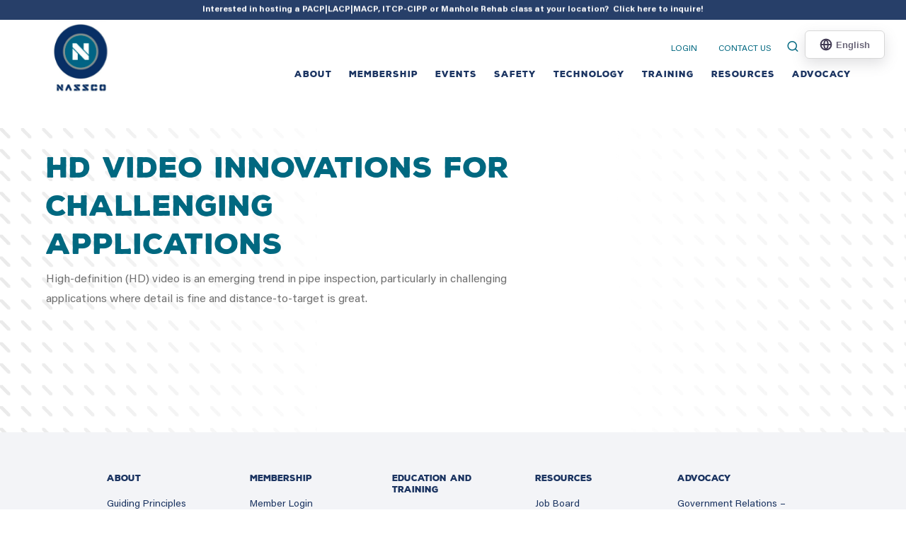

--- FILE ---
content_type: text/html; charset=UTF-8
request_url: https://nassco.org/resource/hd-video-innovations-for-challenging-applications/
body_size: 13579
content:
<!doctype html>
<html lang="en-US">
<head>
	<meta charset="UTF-8">
	<meta name="viewport" content="width=device-width, initial-scale=1">
	<link rel="profile" href="https://gmpg.org/xfn/11">

	<meta name='robots' content='index, follow, max-image-preview:large, max-snippet:-1, max-video-preview:-1' />
	<style>img:is([sizes="auto" i], [sizes^="auto," i]) { contain-intrinsic-size: 3000px 1500px }</style>
	
<!-- Google Tag Manager for WordPress by gtm4wp.com -->
<script data-cfasync="false" data-pagespeed-no-defer>
	var gtm4wp_datalayer_name = "dataLayer";
	var dataLayer = dataLayer || [];
</script>
<!-- End Google Tag Manager for WordPress by gtm4wp.com -->
	<!-- This site is optimized with the Yoast SEO plugin v24.5 - https://yoast.com/wordpress/plugins/seo/ -->
	<title>HD Video Innovations for Challenging Applications - NASSCO</title>
	<link rel="canonical" href="https://www.nassco.org/resource/hd-video-innovations-for-challenging-applications/" />
	<meta property="og:locale" content="en_US" />
	<meta property="og:type" content="article" />
	<meta property="og:title" content="HD Video Innovations for Challenging Applications - NASSCO" />
	<meta property="og:url" content="https://www.nassco.org/resource/hd-video-innovations-for-challenging-applications/" />
	<meta property="og:site_name" content="NASSCO" />
	<meta property="article:modified_time" content="2021-06-03T14:51:46+00:00" />
	<meta property="og:image" content="https://www.nassco.org/wp-content/uploads/2021/02/2021-03-06_12-34-05.png" />
	<meta property="og:image:width" content="1188" />
	<meta property="og:image:height" content="822" />
	<meta property="og:image:type" content="image/png" />
	<meta name="twitter:card" content="summary_large_image" />
	<script type="application/ld+json" class="yoast-schema-graph">{"@context":"https://schema.org","@graph":[{"@type":"WebPage","@id":"https://www.nassco.org/resource/hd-video-innovations-for-challenging-applications/","url":"https://www.nassco.org/resource/hd-video-innovations-for-challenging-applications/","name":"HD Video Innovations for Challenging Applications - NASSCO","isPartOf":{"@id":"https://live-nassco.pantheonsite.io/#website"},"primaryImageOfPage":{"@id":"https://www.nassco.org/resource/hd-video-innovations-for-challenging-applications/#primaryimage"},"image":{"@id":"https://www.nassco.org/resource/hd-video-innovations-for-challenging-applications/#primaryimage"},"thumbnailUrl":"https://nassco.org/wp-content/uploads/2021/02/2021-03-06_12-34-05.png","datePublished":"2021-04-11T17:33:24+00:00","dateModified":"2021-06-03T14:51:46+00:00","breadcrumb":{"@id":"https://www.nassco.org/resource/hd-video-innovations-for-challenging-applications/#breadcrumb"},"inLanguage":"en-US","potentialAction":[{"@type":"ReadAction","target":["https://www.nassco.org/resource/hd-video-innovations-for-challenging-applications/"]}]},{"@type":"ImageObject","inLanguage":"en-US","@id":"https://www.nassco.org/resource/hd-video-innovations-for-challenging-applications/#primaryimage","url":"https://nassco.org/wp-content/uploads/2021/02/2021-03-06_12-34-05.png","contentUrl":"https://nassco.org/wp-content/uploads/2021/02/2021-03-06_12-34-05.png","width":1188,"height":822},{"@type":"BreadcrumbList","@id":"https://www.nassco.org/resource/hd-video-innovations-for-challenging-applications/#breadcrumb","itemListElement":[{"@type":"ListItem","position":1,"name":"Home","item":"https://live-nassco.pantheonsite.io/"},{"@type":"ListItem","position":2,"name":"HD Video Innovations for Challenging Applications"}]},{"@type":"WebSite","@id":"https://live-nassco.pantheonsite.io/#website","url":"https://live-nassco.pantheonsite.io/","name":"NASSCO","description":"Just another WordPress site","potentialAction":[{"@type":"SearchAction","target":{"@type":"EntryPoint","urlTemplate":"https://live-nassco.pantheonsite.io/?s={search_term_string}"},"query-input":{"@type":"PropertyValueSpecification","valueRequired":true,"valueName":"search_term_string"}}],"inLanguage":"en-US"}]}</script>
	<!-- / Yoast SEO plugin. -->


<link rel='dns-prefetch' href='//nassco.org' />
<link rel="alternate" type="application/rss+xml" title="NASSCO &raquo; Feed" href="https://nassco.org/feed/" />
<link rel="alternate" type="application/rss+xml" title="NASSCO &raquo; Comments Feed" href="https://nassco.org/comments/feed/" />
<script>
window._wpemojiSettings = {"baseUrl":"https:\/\/s.w.org\/images\/core\/emoji\/15.0.3\/72x72\/","ext":".png","svgUrl":"https:\/\/s.w.org\/images\/core\/emoji\/15.0.3\/svg\/","svgExt":".svg","source":{"concatemoji":"https:\/\/nassco.org\/wp-includes\/js\/wp-emoji-release.min.js?ver=6.7.2"}};
/*! This file is auto-generated */
!function(i,n){var o,s,e;function c(e){try{var t={supportTests:e,timestamp:(new Date).valueOf()};sessionStorage.setItem(o,JSON.stringify(t))}catch(e){}}function p(e,t,n){e.clearRect(0,0,e.canvas.width,e.canvas.height),e.fillText(t,0,0);var t=new Uint32Array(e.getImageData(0,0,e.canvas.width,e.canvas.height).data),r=(e.clearRect(0,0,e.canvas.width,e.canvas.height),e.fillText(n,0,0),new Uint32Array(e.getImageData(0,0,e.canvas.width,e.canvas.height).data));return t.every(function(e,t){return e===r[t]})}function u(e,t,n){switch(t){case"flag":return n(e,"\ud83c\udff3\ufe0f\u200d\u26a7\ufe0f","\ud83c\udff3\ufe0f\u200b\u26a7\ufe0f")?!1:!n(e,"\ud83c\uddfa\ud83c\uddf3","\ud83c\uddfa\u200b\ud83c\uddf3")&&!n(e,"\ud83c\udff4\udb40\udc67\udb40\udc62\udb40\udc65\udb40\udc6e\udb40\udc67\udb40\udc7f","\ud83c\udff4\u200b\udb40\udc67\u200b\udb40\udc62\u200b\udb40\udc65\u200b\udb40\udc6e\u200b\udb40\udc67\u200b\udb40\udc7f");case"emoji":return!n(e,"\ud83d\udc26\u200d\u2b1b","\ud83d\udc26\u200b\u2b1b")}return!1}function f(e,t,n){var r="undefined"!=typeof WorkerGlobalScope&&self instanceof WorkerGlobalScope?new OffscreenCanvas(300,150):i.createElement("canvas"),a=r.getContext("2d",{willReadFrequently:!0}),o=(a.textBaseline="top",a.font="600 32px Arial",{});return e.forEach(function(e){o[e]=t(a,e,n)}),o}function t(e){var t=i.createElement("script");t.src=e,t.defer=!0,i.head.appendChild(t)}"undefined"!=typeof Promise&&(o="wpEmojiSettingsSupports",s=["flag","emoji"],n.supports={everything:!0,everythingExceptFlag:!0},e=new Promise(function(e){i.addEventListener("DOMContentLoaded",e,{once:!0})}),new Promise(function(t){var n=function(){try{var e=JSON.parse(sessionStorage.getItem(o));if("object"==typeof e&&"number"==typeof e.timestamp&&(new Date).valueOf()<e.timestamp+604800&&"object"==typeof e.supportTests)return e.supportTests}catch(e){}return null}();if(!n){if("undefined"!=typeof Worker&&"undefined"!=typeof OffscreenCanvas&&"undefined"!=typeof URL&&URL.createObjectURL&&"undefined"!=typeof Blob)try{var e="postMessage("+f.toString()+"("+[JSON.stringify(s),u.toString(),p.toString()].join(",")+"));",r=new Blob([e],{type:"text/javascript"}),a=new Worker(URL.createObjectURL(r),{name:"wpTestEmojiSupports"});return void(a.onmessage=function(e){c(n=e.data),a.terminate(),t(n)})}catch(e){}c(n=f(s,u,p))}t(n)}).then(function(e){for(var t in e)n.supports[t]=e[t],n.supports.everything=n.supports.everything&&n.supports[t],"flag"!==t&&(n.supports.everythingExceptFlag=n.supports.everythingExceptFlag&&n.supports[t]);n.supports.everythingExceptFlag=n.supports.everythingExceptFlag&&!n.supports.flag,n.DOMReady=!1,n.readyCallback=function(){n.DOMReady=!0}}).then(function(){return e}).then(function(){var e;n.supports.everything||(n.readyCallback(),(e=n.source||{}).concatemoji?t(e.concatemoji):e.wpemoji&&e.twemoji&&(t(e.twemoji),t(e.wpemoji)))}))}((window,document),window._wpemojiSettings);
</script>
<link rel='stylesheet' id='sby_styles-css' href='https://nassco.org/wp-content/plugins/feeds-for-youtube/css/sb-youtube-free.min.css?ver=2.4.0' media='all' />
<style id='wp-emoji-styles-inline-css'>

	img.wp-smiley, img.emoji {
		display: inline !important;
		border: none !important;
		box-shadow: none !important;
		height: 1em !important;
		width: 1em !important;
		margin: 0 0.07em !important;
		vertical-align: -0.1em !important;
		background: none !important;
		padding: 0 !important;
	}
</style>
<link rel='stylesheet' id='contact-form-7-css' href='https://nassco.org/wp-content/plugins/contact-form-7/includes/css/styles.css?ver=6.0.4' media='all' />
<link rel='stylesheet' id='nassco-style-css' href='https://nassco.org/wp-content/themes/nassco/style.css?ver=1.0.0' media='all' />
<link rel='stylesheet' id='nassco-select2-min-css' href='https://nassco.org/wp-content/themes/nassco/html/app/assets/css/select2.min.css?ver=1.0.0' media='all' />
<link rel='stylesheet' id='nassco-custom-animation-css' href='https://nassco.org/wp-content/themes/nassco/html/app/assets/css/custom-animation.css?ver=1.0.0' media='all' />
<link rel='stylesheet' id='nassco-animate-css' href='https://nassco.org/wp-content/themes/nassco/html/app/assets/css/animate.css?ver=1.0.0' media='all' />
<link rel='stylesheet' id='nassco-style-min-css' href='https://nassco.org/wp-content/themes/nassco/html/app/assets/css/style.min.css?ver=1.0.0' media='all' />
<link rel='stylesheet' id='gca-column-styles-css' href='https://nassco.org/wp-content/plugins/genesis-columns-advanced/css/gca-column-styles.css?ver=6.7.2' media='all' />
<link rel='stylesheet' id='lepopup-style-css' href='https://nassco.org/wp-content/plugins/halfdata-green-popups/css/style.css?ver=7.51' media='all' />
<link rel='stylesheet' id='airdatepicker-css' href='https://nassco.org/wp-content/plugins/halfdata-green-popups/css/airdatepicker.css?ver=7.51' media='all' />
<script src="https://nassco.org/wp-content/themes/nassco/html/app/assets/components/modernizr.js?ver=1.0.0" id="nassco-modernizr-js"></script>
<script src="https://nassco.org/wp-includes/js/jquery/jquery.min.js?ver=3.7.1" id="jquery-core-js"></script>
<script src="https://nassco.org/wp-includes/js/jquery/jquery-migrate.min.js?ver=3.4.1" id="jquery-migrate-js"></script>
<link rel="https://api.w.org/" href="https://nassco.org/wp-json/" /><link rel="alternate" title="JSON" type="application/json" href="https://nassco.org/wp-json/wp/v2/resource/1593" /><link rel="EditURI" type="application/rsd+xml" title="RSD" href="https://nassco.org/xmlrpc.php?rsd" />
<meta name="generator" content="WordPress 6.7.2" />
<link rel='shortlink' href='https://nassco.org/?p=1593' />
<link rel="alternate" title="oEmbed (JSON)" type="application/json+oembed" href="https://nassco.org/wp-json/oembed/1.0/embed?url=https%3A%2F%2Fnassco.org%2Fresource%2Fhd-video-innovations-for-challenging-applications%2F" />
<link rel="alternate" title="oEmbed (XML)" type="text/xml+oembed" href="https://nassco.org/wp-json/oembed/1.0/embed?url=https%3A%2F%2Fnassco.org%2Fresource%2Fhd-video-innovations-for-challenging-applications%2F&#038;format=xml" />
add_action( 'acf/init', 'set_acf_settings' );
function set_acf_settings() {
		acf_update_setting( 'enable_shortcode', true );
}
<!-- Google Tag Manager for WordPress by gtm4wp.com -->
<!-- GTM Container placement set to footer -->
<script data-cfasync="false" data-pagespeed-no-defer type="text/javascript">
	var dataLayer_content = {"pagePostType":"resource","pagePostType2":"single-resource","pagePostAuthor":"admin"};
	dataLayer.push( dataLayer_content );
</script>
<script data-cfasync="false">
(function(w,d,s,l,i){w[l]=w[l]||[];w[l].push({'gtm.start':
new Date().getTime(),event:'gtm.js'});var f=d.getElementsByTagName(s)[0],
j=d.createElement(s),dl=l!='dataLayer'?'&l='+l:'';j.async=true;j.src=
'//www.googletagmanager.com/gtm.js?id='+i+dl;f.parentNode.insertBefore(j,f);
})(window,document,'script','dataLayer','GTM-5HWGMP3');
</script>
<!-- End Google Tag Manager for WordPress by gtm4wp.com --><meta name="generator" content="Elementor 3.27.6; features: e_font_icon_svg, additional_custom_breakpoints, e_element_cache; settings: css_print_method-external, google_font-enabled, font_display-swap">
			<style>
				.e-con.e-parent:nth-of-type(n+4):not(.e-lazyloaded):not(.e-no-lazyload),
				.e-con.e-parent:nth-of-type(n+4):not(.e-lazyloaded):not(.e-no-lazyload) * {
					background-image: none !important;
				}
				@media screen and (max-height: 1024px) {
					.e-con.e-parent:nth-of-type(n+3):not(.e-lazyloaded):not(.e-no-lazyload),
					.e-con.e-parent:nth-of-type(n+3):not(.e-lazyloaded):not(.e-no-lazyload) * {
						background-image: none !important;
					}
				}
				@media screen and (max-height: 640px) {
					.e-con.e-parent:nth-of-type(n+2):not(.e-lazyloaded):not(.e-no-lazyload),
					.e-con.e-parent:nth-of-type(n+2):not(.e-lazyloaded):not(.e-no-lazyload) * {
						background-image: none !important;
					}
				}
			</style>
			<style class="wpcode-css-snippet">.spec-filter-form {
    margin-bottom: 2rem;
    display: flex;
    align-items: center;
    flex-wrap: wrap;
    gap: 0.75rem;
}

.spec-filter-label {
    width: 100%;
    font-size: 12px;
    text-transform: uppercase;
    margin-bottom: 2px;
}

/* Bigger dropdown */
.spec-topic-select {
    min-width: 320px;
    height: 44px;
    padding: 10px 12px;
    font-size: 16px;
}

/* Bigger search button */
.spec-search-button {
    height: 44px;
    padding: 10px 24px;
    font-size: 16px;
    display: inline-flex;
    align-items: center;
    justify-content: center;
    margin-left: 0.75rem;
}

/* Reset link aligned with button */
.spec-filter-form .reset-link {
    margin-left: 0.75rem;
    font-size: 14px;
    line-height: 44px;
}
</style><script id='sc-script' src="https://cdn.smartcat-proxy.com/fbbf27fb83a74e748d9b069d7ac6ed86/script-v1/__translator.js?hash=c1e46429240164d53c130d9e16fec18c"></script>
		<script>var lepopup_customjs_handlers={};var lepopup_cookie_value="ilovefamily";var lepopup_events_data={};var lepopup_content_id="1593";</script><script>function lepopup_add_event(_event,_data){if(typeof _lepopup_add_event == typeof undefined){jQuery(document).ready(function(){_lepopup_add_event(_event,_data);});}else{_lepopup_add_event(_event,_data);}}</script><link rel="icon" href="https://nassco.org/wp-content/uploads/2021/02/nassco-favicon.png" sizes="32x32" />
<link rel="icon" href="https://nassco.org/wp-content/uploads/2021/02/nassco-favicon.png" sizes="192x192" />
<link rel="apple-touch-icon" href="https://nassco.org/wp-content/uploads/2021/02/nassco-favicon.png" />
<meta name="msapplication-TileImage" content="https://nassco.org/wp-content/uploads/2021/02/nassco-favicon.png" />
		<style id="wp-custom-css">
			.sixty-fourty-img .bg-img {

    background-size: contain;
	 height: 350px;
	  background-repeat: no-repeat;
}
.icon-youtube:before {
    content: url(https://nassco.org/wp-content/uploads/2022/07/vimwhite-e1657893482453.png);
}



.form-control {
  color: #333 !important;

}



.iframe {
    width: 100%;
    height: 500px !important;
    border: 0;
}

.rc-imageselect {
	height: 500px !important;
}

.vp-center {
    display: flex;
    align-items: normal !important;
    justify-content: center;
}

.sixty-fourty-img .bg-img {
    background-size: cover;
    height: 350px;
    background-repeat: no-repeat;
}

.g-recaptcha {
	height:480px !important;
}

.breadcrumbs {
	display:none;
}

h1 {

    color: #006880;
}

.top-bar-container {
	margin-right: 80px;
}

@media (max-width: 767px) {
  .scLangSelector.shown {
    right: 100px !important; /* smaller = closer to edge, bigger = more left */
    left: auto !important;
  }
}

		</style>
		    <script src="https://ajax.googleapis.com/ajax/libs/jquery/3.5.1/jquery.min.js"></script>
    <script src="https://www.google.com/recaptcha/api.js"></script>
    <script type="text/javascript">
        function timestamp() { 
            var response = document.getElementById("g-recaptcha-response");
            var captcha_settings = document.getElementsByName("captcha_settings");
            // console.log(response.value);
            if(captcha_settings.length > 0){
                if (response == null || response.value.trim() == "") {
                    var elems = JSON.parse(document.getElementsByName("captcha_settings")[0].value);
                    elems["ts"] = JSON.stringify(new Date().getTime());
                    document.getElementsByName("captcha_settings")[0].value = JSON.stringify(elems); 
                }
            }
        }
        setInterval(timestamp, 500); 
        function recaptcha_callback(){
            const button = document.getElementById("submitbutton");
            if(button){
                button.disabled = false;
                button.classList.remove("disabled-btn-main");
            }            
        }
    </script>
    	
</head>

<body class="resource-template-default single single-resource postid-1593 elementor-default elementor-kit-5455">
	<header class="header-main-menu-item ">
                                    <div class="top-strip row wow fadeInDown" data-wow-delay="2s" data-wow-duration="1.5s"><p><strong>Interested in hosting a PACP|LACP|MACP, ITCP-CIPP or Manhole Rehab class at your location?  <a href="https://secure.nassco.org/s/request-a-class-at-your-location">Click here to inquire</a>! </strong></p>
</div>
                            <nav class="navbar navbar-expand-lg">
            <div class="container-fluid">
                <button class="navbar-toggler main-menu-toggle-bar" type="button" data-toggle="collapse" data-target="#MainMenu" aria-controls="MainMenu" aria-expanded="false" aria-label="Toggle navigation">
                    <span class="navbar-toggler-icon">
                        <i class="icon-menu"></i>
                        <i class="icon-clear"></i>
                    </span>
                </button>
                <!-- <button class="navbar-toggler login-icon" type="button" data-toggle="collapse" data-target="#TopMenu" aria-controls="TopMenu" aria-expanded="false" aria-label="Toggle navigation">
                    <span class="navbar-toggler-icon">
                        <i class="icon-login"></i>
                        <i class="icon-clear"></i>
                    </span>
                </button> -->
                <div class="col-sm-3 logo-column">
                    <a class="navbar-brand wow fadeIn" data-wow-delay="1.5s" data-wow-duration="1.5s" href="https://nassco.org/">
                        <img src="https://nassco.org/wp-content/themes/nassco/html/app/assets/img/logo.svg">
                    </a>
                </div>
                <div class="col-sm-9 wow fadeIn" data-wow-delay="2s" data-wow-duration="1.5s" >
                    <div class="top-uppper-menu navbar-collapse" id="MainMenu">
                        <div class="top-bar-container">
        	                <ul id="right-utility-menu" class="top-left-menu"><li id="menu-item-808" class="menu-item menu-item-type-custom menu-item-object-custom menu-item-808"><a href="https://secure.nassco.org">Login</a></li>
<li id="menu-item-1284" class="menu-item menu-item-type-post_type menu-item-object-page menu-item-1284"><a href="https://nassco.org/contact-us/">Contact Us</a></li>
</ul>                            <button class="open-search"><i class="icon-search"></i></button>
                        </div>
                    	<ul id="main-menu" class="navbar-nav main-menu"><li id="menu-item-5597" class="menu-item menu-item-type-post_type menu-item-object-page menu-item-has-children menu-item-5597"><a href="https://nassco.org/about/">About<span class="menu-togglers"></span></a>
<ul class="sub-menu">
	<li id="menu-item-834" class="menu-item menu-item-type-post_type menu-item-object-page menu-item-834"><a href="https://nassco.org/about/guiding-principles/">Guiding Principles</a></li>
	<li id="menu-item-833" class="menu-item menu-item-type-post_type menu-item-object-page menu-item-833"><a href="https://nassco.org/about/board-of-directors/">Board of Directors</a></li>
	<li id="menu-item-832" class="menu-item menu-item-type-post_type menu-item-object-page menu-item-832"><a href="https://nassco.org/about/staff/">Staff</a></li>
	<li id="menu-item-831" class="menu-item menu-item-type-post_type menu-item-object-page menu-item-831"><a href="https://nassco.org/about/tac/">Technical Advisory Council</a></li>
	<li id="menu-item-5735" class="menu-item menu-item-type-post_type menu-item-object-page menu-item-5735"><a href="https://nassco.org/nassco-select-society-of-sanitary-sewer-sleuths/">Select Society of Sanitary Sewer Sleuths</a></li>
	<li id="menu-item-2480" class="menu-item menu-item-type-post_type menu-item-object-page menu-item-2480"><a href="https://nassco.org/about/news/">News</a></li>
</ul>
</li>
<li id="menu-item-36" class="menu-item menu-item-type-post_type menu-item-object-page menu-item-has-children menu-item-36"><a href="https://nassco.org/membership/">Membership<span class="menu-togglers"></span></a>
<ul class="sub-menu">
	<li id="menu-item-2967" class="menu-item menu-item-type-custom menu-item-object-custom menu-item-2967"><a href="https://secure.nassco.org/">Member Login</a></li>
	<li id="menu-item-849" class="menu-item menu-item-type-post_type menu-item-object-page menu-item-849"><a href="https://nassco.org/membership/benefits-of-membership/">Benefits of Membership</a></li>
	<li id="menu-item-1943" class="menu-item menu-item-type-post_type menu-item-object-page menu-item-1943"><a href="https://nassco.org/membership/join/">Join</a></li>
	<li id="menu-item-846" class="menu-item menu-item-type-post_type menu-item-object-page menu-item-846"><a href="https://nassco.org/membership/committees/">Committees</a></li>
	<li id="menu-item-3903" class="menu-item menu-item-type-custom menu-item-object-custom menu-item-3903"><a target="_blank" href="https://nassco.org/wp-content/uploads/2023/09/Antitrust-Reminder-2021.pdf">Antitrust</a></li>
</ul>
</li>
<li id="menu-item-4010" class="menu-item menu-item-type-custom menu-item-object-custom menu-item-has-children menu-item-4010"><a>Events<span class="menu-togglers"></span></a>
<ul class="sub-menu">
	<li id="menu-item-4014" class="menu-item menu-item-type-custom menu-item-object-custom menu-item-4014"><a href="https://nassco.org/events/?event_type%5B%5D=exchange-sessions&amp;event_type%5B%5D=member-events&amp;event_type%5B%5D=non-member-events">NASSCO</a></li>
	<li id="menu-item-4009" class="menu-item menu-item-type-custom menu-item-object-custom menu-item-4009"><a href="https://nassco.org/events/industry-events/?event_type%5B%5D=industry-events">Industry</a></li>
</ul>
</li>
<li id="menu-item-4266" class="menu-item menu-item-type-post_type menu-item-object-page menu-item-has-children menu-item-4266"><a href="https://nassco.org/safety/">Safety<span class="menu-togglers"></span></a>
<ul class="sub-menu">
	<li id="menu-item-2944" class="menu-item menu-item-type-post_type menu-item-object-page menu-item-2944"><a href="https://nassco.org/safety/confined-space-entry/">Confined Space Entry</a></li>
	<li id="menu-item-2943" class="menu-item menu-item-type-post_type menu-item-object-page menu-item-2943"><a href="https://nassco.org/safety/fall-protection/">Fall Protection</a></li>
	<li id="menu-item-4271" class="menu-item menu-item-type-post_type menu-item-object-page menu-item-4271"><a href="https://nassco.org/safety-1/hydration/">Hydration</a></li>
	<li id="menu-item-4270" class="menu-item menu-item-type-post_type menu-item-object-page menu-item-4270"><a href="https://nassco.org/safety-1/hydrogen-sulfide/">Hydrogen Sulfide</a></li>
	<li id="menu-item-4073" class="menu-item menu-item-type-post_type menu-item-object-page menu-item-4073"><a href="https://nassco.org/safety-1/pfas/">PFAS</a></li>
	<li id="menu-item-6593" class="menu-item menu-item-type-post_type menu-item-object-page menu-item-6593"><a href="https://nassco.org/safety/podcasts/">Podcasts</a></li>
	<li id="menu-item-7041" class="menu-item menu-item-type-custom menu-item-object-custom menu-item-7041"><a href="https://nassco.org/safety/excellence-in-safety-award-portal">Safety Awards</a></li>
	<li id="menu-item-3147" class="menu-item menu-item-type-post_type menu-item-object-page menu-item-3147"><a href="https://nassco.org/safety/safety-resources/">Safety Resources</a></li>
	<li id="menu-item-3820" class="menu-item menu-item-type-post_type menu-item-object-page menu-item-3820"><a href="https://nassco.org/safety/styrene-safety/">Styrene Safety</a></li>
	<li id="menu-item-4269" class="menu-item menu-item-type-post_type menu-item-object-page menu-item-4269"><a href="https://nassco.org/safety-1/suicide-prevention/">Suicide Prevention</a></li>
	<li id="menu-item-4268" class="menu-item menu-item-type-post_type menu-item-object-page menu-item-4268"><a href="https://nassco.org/safety/trench-safety/">Trench Safety</a></li>
</ul>
</li>
<li id="menu-item-2787" class="menu-item menu-item-type-post_type menu-item-object-page menu-item-has-children menu-item-2787"><a href="https://nassco.org/trenchless-technology/">Technology<span class="menu-togglers"></span></a>
<ul class="sub-menu">
	<li id="menu-item-2793" class="menu-item menu-item-type-post_type menu-item-object-page menu-item-2793"><a href="https://nassco.org/trenchless-technology/assessment/">Assessment</a></li>
	<li id="menu-item-2792" class="menu-item menu-item-type-post_type menu-item-object-page menu-item-2792"><a href="https://nassco.org/trenchless-technology/maintenance/">Maintenance</a></li>
	<li id="menu-item-2788" class="menu-item menu-item-type-post_type menu-item-object-page menu-item-has-children menu-item-2788"><a href="https://nassco.org/trenchless-technology/rehabilitation/">Rehabilitation<span class="menu-togglers"></span></a>
	<ul class="sub-menu">
		<li id="menu-item-2790" class="menu-item menu-item-type-post_type menu-item-object-page menu-item-2790"><a href="https://nassco.org/trenchless-technology/rehabilitation/pipe-rehabilitation/">Pipe Rehabilitation</a></li>
		<li id="menu-item-2789" class="menu-item menu-item-type-post_type menu-item-object-page menu-item-2789"><a href="https://nassco.org/trenchless-technology/rehabilitation/manhole-rehabilitation/">Manhole Rehabilitation</a></li>
	</ul>
</li>
	<li id="menu-item-3673" class="menu-item menu-item-type-post_type menu-item-object-page menu-item-3673"><a href="https://nassco.org/grouting/">Grouting</a></li>
	<li id="menu-item-2791" class="menu-item menu-item-type-post_type menu-item-object-page menu-item-2791"><a href="https://nassco.org/trenchless-technology/emerging-technologies/">Emerging Technologies</a></li>
</ul>
</li>
<li id="menu-item-803" class="menu-item menu-item-type-post_type menu-item-object-page menu-item-has-children menu-item-803"><a href="https://nassco.org/education-and-training/">Training<span class="menu-togglers"></span></a>
<ul class="sub-menu">
	<li id="menu-item-2476" class="menu-item menu-item-type-custom menu-item-object-custom menu-item-has-children menu-item-2476"><a href="https://nassco.org/course-descriptions/">Course Descriptions<span class="menu-togglers"></span></a>
	<ul class="sub-menu">
		<li id="menu-item-5324" class="menu-item menu-item-type-post_type menu-item-object-page menu-item-5324"><a href="https://nassco.org/education-and-training/nasscos-building-sewer-and-drain-inspection-bsdi-certification-program/">BSDI™</a></li>
		<li id="menu-item-6496" class="menu-item menu-item-type-post_type menu-item-object-page menu-item-6496"><a href="https://nassco.org/education-and-training/grouting-unified-safe-operating-practices-program-usopp/">Grouting Safe Practices</a></li>
		<li id="menu-item-870" class="menu-item menu-item-type-post_type menu-item-object-page menu-item-870"><a href="https://nassco.org/education-and-training/itcp/">ITCP™</a></li>
		<li id="menu-item-871" class="menu-item menu-item-type-post_type menu-item-object-page menu-item-871"><a href="https://nassco.org/education-and-training/pacp-lacp-macp/">PACP™ | LACP™ | MACP™</a></li>
		<li id="menu-item-6589" class="menu-item menu-item-type-post_type menu-item-object-page menu-item-6589"><a href="https://nassco.org/education-and-training/pacp-for-asset-management/">PACP™ for Asset Management</a></li>
		<li id="menu-item-6494" class="menu-item menu-item-type-post_type menu-item-object-page menu-item-6494"><a href="https://nassco.org/education-and-training/safe-use-and-handling-of-styrene-based-resins-in-cipp/">Safe Use of Styrene</a></li>
	</ul>
</li>
	<li id="menu-item-7118" class="menu-item menu-item-type-custom menu-item-object-custom menu-item-7118"><a href="https://secure.nassco.org/s/session-availability">Find Classes</a></li>
	<li id="menu-item-5488" class="menu-item menu-item-type-custom menu-item-object-custom menu-item-5488"><a href="https://secure.nassco.org/s/request-a-class-at-your-location">Request Onsite Training</a></li>
	<li id="menu-item-2468" class="menu-item menu-item-type-post_type menu-item-object-page menu-item-2468"><a href="https://nassco.org/education-and-training/trainer-directory/">Find Certified Trainers</a></li>
	<li id="menu-item-7119" class="menu-item menu-item-type-custom menu-item-object-custom menu-item-7119"><a href="https://nassco.org/nassco-certified-trainers/">Trainer Leadership Program</a></li>
	<li id="menu-item-2469" class="menu-item menu-item-type-post_type menu-item-object-page menu-item-2469"><a href="https://nassco.org/education-and-training/certified-professionals-directory/">Find Certified Professionals</a></li>
	<li id="menu-item-6475" class="menu-item menu-item-type-post_type menu-item-object-page menu-item-6475"><a href="https://nassco.org/education-and-training/training-partners/">Training Partners</a></li>
</ul>
</li>
<li id="menu-item-893" class="menu-item menu-item-type-post_type menu-item-object-page menu-item-has-children menu-item-893"><a href="https://nassco.org/resources/">Resources<span class="menu-togglers"></span></a>
<ul class="sub-menu">
	<li id="menu-item-4936" class="menu-item menu-item-type-post_type menu-item-object-page menu-item-4936"><a href="https://nassco.org/resources/ask-the-tac/">Ask the TAC</a></li>
	<li id="menu-item-2477" class="menu-item menu-item-type-post_type menu-item-object-page menu-item-2477"><a href="https://nassco.org/resources/job-board/">Job Board</a></li>
	<li id="menu-item-2478" class="menu-item menu-item-type-post_type menu-item-object-page menu-item-2478"><a href="https://nassco.org/resources/pipeline/">NASSCO Pipeline</a></li>
	<li id="menu-item-2961" class="menu-item menu-item-type-custom menu-item-object-custom menu-item-2961"><a href="https://nassco.my.salesforce.com/sfc/p/#4W000005j1mm/a/PW0000026En7/pio1BEB7Y67h1gI1Pa0Sp7Q2XDC_yrUzquAbpZ_6fs4">PACP Quality Assurance</a></li>
	<li id="menu-item-6819" class="menu-item menu-item-type-post_type menu-item-object-page menu-item-6819"><a href="https://nassco.org/education-and-training/pacp-lacp-macp/pacp-software/">PACP Software</a></li>
	<li id="menu-item-2472" class="menu-item menu-item-type-post_type menu-item-object-page menu-item-2472"><a href="https://nassco.org/resources/nassco-specification-guidelines/">Specification Guidelines</a></li>
	<li id="menu-item-5261" class="menu-item menu-item-type-custom menu-item-object-custom menu-item-5261"><a href="https://nassco.org/advocacy/sponsorship-form/">Sponsorships</a></li>
	<li id="menu-item-2471" class="menu-item menu-item-type-post_type menu-item-object-page menu-item-2471"><a href="https://nassco.org/resources/standard-bearers/">Standard Bearers</a></li>
	<li id="menu-item-2973" class="menu-item menu-item-type-custom menu-item-object-custom menu-item-2973"><a href="https://nassco.mprint.ink/oos/products/">Technical Manuals</a></li>
	<li id="menu-item-2475" class="menu-item menu-item-type-post_type menu-item-object-page menu-item-2475"><a href="https://nassco.org/resources/tech-tips/">Tech Tips</a></li>
	<li id="menu-item-6418" class="menu-item menu-item-type-post_type menu-item-object-page menu-item-6418"><a href="https://nassco.org/resources/videos/">Videos</a></li>
	<li id="menu-item-5240" class="menu-item menu-item-type-taxonomy menu-item-object-video-category menu-item-5240"><a href="https://nassco.org/video-category/webinar/">Webinars</a></li>
</ul>
</li>
<li id="menu-item-33" class="menu-item menu-item-type-post_type menu-item-object-page menu-item-has-children menu-item-33"><a href="https://nassco.org/advocacy/">Advocacy<span class="menu-togglers"></span></a>
<ul class="sub-menu">
	<li id="menu-item-915" class="menu-item menu-item-type-post_type menu-item-object-page menu-item-915"><a href="https://nassco.org/advocacy/government-relations/">Government Relations – U.S.</a></li>
	<li id="menu-item-6524" class="menu-item menu-item-type-post_type menu-item-object-page menu-item-6524"><a href="https://nassco.org/advocacy/government-relations-canada/">Government Relations – Canada</a></li>
	<li id="menu-item-918" class="menu-item menu-item-type-post_type menu-item-object-page menu-item-918"><a href="https://nassco.org/advocacy/workforce-development/">Workforce Development</a></li>
	<li id="menu-item-917" class="menu-item menu-item-type-post_type menu-item-object-page menu-item-917"><a href="https://nassco.org/advocacy/scholarship-programs/">Scholarship Programs</a></li>
	<li id="menu-item-2479" class="menu-item menu-item-type-post_type menu-item-object-page menu-item-2479"><a href="https://nassco.org/advocacy/protecting-trenchless-technologies/">Protecting Trenchless Technologies</a></li>
</ul>
</li>
</ul>                        <div class="d-lg-none d-block mobile-search-box">
                            <form role="search" method="get" action="https://nassco.org/">
                                <div class="search-block">
                                    <input type="text" name="s" placeholder="SEARCH">
                                    <button type="submit"><i class="icon-search"></i></button>
                                </div>
                            </form>
                        </div>
                        <div class="header-search mobile-hidden-items">
                        	<form role="search" method="get" action="https://nassco.org/">
                            <div class="search-block">
                                <input type="text" name="s" placeholder="SEARCH">
                                <button type="submit"><i class="icon-search"></i></button>
                            </div>
                            <span class="close-search"><i class="icon-clear"></i></span>
                        	</form>
                        </div>
                    </div>
                </div>
            </div>
        </nav>
    </header>
<div id="1593"></div>
<main class="main content-main" role="main">
	<!-- Herozone start -->
	<section class="sixty-fourty-herozone">
        <div class="pattern left-pattern " style="background-image: url(https://nassco.org/wp-content/themes/nassco/html/app/assets/img/left-pattern.png);"></div>
            <div class="container-fluid">
        <div class="row">
            <div class="col-md-5 order-sm-2">
                                    <div class="hero-zone-logos ">
                                                                                                </div>
                                <div class="sixty-fourty-img">

                                            <div class="bg-img white-shape-b-l" style="background-image: url('');">
                        </div>
                    
                                                
                </div>
            </div>
            <div class="col-md-7 mt-3 mt-sm-0">
                <!-- <ul class="breadcrumb">
                    <li><a href="javascript:void(0)">Education and Training</a></li>
                    <li><a href="javascript:void(0)">Certification Courses</a></li>
                    <li>PACP | MACP | LACP</li>
                </ul> -->
                <div class="breadcrumbs" typeof="BreadcrumbList" vocab="https://schema.org/">
                    <!-- Breadcrumb NavXT 7.4.1 -->
<span property="itemListElement" typeof="ListItem"><a property="item" typeof="WebPage" title="Go to NASSCO." href="https://nassco.org" class="home" ><span property="name">NASSCO</span></a><meta property="position" content="1"></span><span property="itemListElement" typeof="ListItem"><span property="name" class="post post-resource current-item">HD Video Innovations for Challenging Applications</span><meta property="url" content="https://nassco.org/resource/hd-video-innovations-for-challenging-applications/"><meta property="position" content="2"></span>                </div>
                <div class="sixty-fourty-details post-detail">
                                            <h1 class="light-blue">HD Video Innovations for Challenging Applications</h1>
                                                                <p>High-definition (HD) video is an emerging trend in pipe inspection, particularly in challenging applications where detail is fine and distance-to-target is great.</p>
                                    </div>
            </div>
        </div>
    </div>
        <div class="pattern right-pattern " style="background-image: url(https://nassco.org/wp-content/themes/nassco/html/app/assets/img/right-pattern.png);"></div>
        </section>


<!-- <div class="detail-block pb-0">
    <div class="pattern right-pattern" style="background-image: url(/html/app/assets/img/right-pattern.png);"></div>
    <div class="container">
        <div class="row"> -->
            <!-- <div class="col-sm-12"> -->
                <!-- <ul class="breadcrumb">
                    <li><a href="javascript:void(0)">About</a></li>
                    <li>News</li>
                </ul> -->
                <!-- <div class="breadcrumbs" typeof="BreadcrumbList" vocab="https://schema.org/">
                                    </div> -->
            <!-- </div> -->
            <!-- <div class="col-sm-12">
                <div class="detail-title">
                    <h3></h3>
                </div>
            </div>
            <div class="col-sm-12">
                <div class="detail-content">
                                        <div class="date"><?//php echo $post_date; ?></div>
                </div>
            </div> -->
        <!-- </div>
    </div>
</div> -->	<!-- Herozone end -->

	<!-- Other Components start -->
      
	<!-- Other Components end -->
</main>


	<footer class="footer" role="contentinfo">
        <div class="footer-top">
            <div class="container-fluid">
                <div class="justify-content-center row">
                    <div class="col-lg-2"><div class="footer-column"><div class="title">ABOUT</div><div class="menu-footer-1-container"><ul id="menu-footer-1" class="menu"><li id="menu-item-850" class="menu-item menu-item-type-post_type menu-item-object-page menu-item-has-children menu-item-850"><a href="https://nassco.org/about-old/">About</a>
<ul class="sub-menu">
	<li id="menu-item-853" class="menu-item menu-item-type-post_type menu-item-object-page menu-item-853"><a href="https://nassco.org/about/guiding-principles/">Guiding Principles</a></li>
	<li id="menu-item-851" class="menu-item menu-item-type-post_type menu-item-object-page menu-item-851"><a href="https://nassco.org/about/board-of-directors/">Board of Directors</a></li>
	<li id="menu-item-855" class="menu-item menu-item-type-post_type menu-item-object-page menu-item-855"><a href="https://nassco.org/about/staff/">Staff</a></li>
	<li id="menu-item-856" class="menu-item menu-item-type-post_type menu-item-object-page menu-item-856"><a href="https://nassco.org/about/tac/">Technical Advisory Council</a></li>
	<li id="menu-item-1877" class="menu-item menu-item-type-post_type menu-item-object-page menu-item-1877"><a href="https://nassco.org/about/news/">News</a></li>
	<li id="menu-item-852" class="menu-item menu-item-type-post_type menu-item-object-page menu-item-852"><a href="https://nassco.org/events/">Events</a></li>
</ul>
</li>
</ul></div></div></div><div class="col-lg-2"><div class="footer-column"><div class="title">MEMBERSHIP</div><div class="menu-footer-2-container"><ul id="menu-footer-2" class="menu"><li id="menu-item-857" class="menu-item menu-item-type-post_type menu-item-object-page menu-item-has-children menu-item-857"><a href="https://nassco.org/membership/">Membership</a>
<ul class="sub-menu">
	<li id="menu-item-2966" class="menu-item menu-item-type-custom menu-item-object-custom menu-item-2966"><a href="https://secure.nassco.org/">Member Login</a></li>
	<li id="menu-item-858" class="menu-item menu-item-type-post_type menu-item-object-page menu-item-858"><a href="https://nassco.org/membership/benefits-of-membership/">Benefits of Membership</a></li>
	<li id="menu-item-1942" class="menu-item menu-item-type-post_type menu-item-object-page menu-item-1942"><a href="https://nassco.org/membership/join/">Join</a></li>
	<li id="menu-item-859" class="menu-item menu-item-type-post_type menu-item-object-page menu-item-859"><a href="https://nassco.org/membership/committees/">Committees</a></li>
</ul>
</li>
</ul></div></div></div><div class="col-lg-2"><div class="footer-column"><div class="title">EDUCATION &#038; TRAINING</div><div class="menu-footer-3-container"><ul id="menu-footer-3" class="menu"><li id="menu-item-874" class="menu-item menu-item-type-post_type menu-item-object-page menu-item-has-children menu-item-874"><a href="https://nassco.org/education-and-training/">Education and Training</a>
<ul class="sub-menu">
	<li id="menu-item-1400" class="menu-item menu-item-type-custom menu-item-object-custom menu-item-1400"><a href="https://nassco.org/course-descriptions/">Find Classes</a></li>
	<li id="menu-item-879" class="no-link menu-item menu-item-type-custom menu-item-object-custom menu-item-has-children menu-item-879"><a>Certification Courses</a>
	<ul class="sub-menu">
		<li id="menu-item-5346" class="menu-item menu-item-type-post_type menu-item-object-page menu-item-5346"><a href="https://nassco.org/education-and-training/nasscos-building-sewer-and-drain-inspection-bsdi-certification-program/">BSDI™</a></li>
		<li id="menu-item-6592" class="menu-item menu-item-type-post_type menu-item-object-page menu-item-6592"><a href="https://nassco.org/education-and-training/grouting-unified-safe-operating-practices-program-usopp/">Grouting Safe Practices</a></li>
		<li id="menu-item-876" class="menu-item menu-item-type-post_type menu-item-object-page menu-item-876"><a href="https://nassco.org/education-and-training/itcp/">ITCP™</a></li>
		<li id="menu-item-877" class="menu-item menu-item-type-post_type menu-item-object-page menu-item-877"><a href="https://nassco.org/education-and-training/pacp-lacp-macp/">PACP™ | LACP™ | MACP™</a></li>
		<li id="menu-item-6590" class="menu-item menu-item-type-post_type menu-item-object-page menu-item-6590"><a href="https://nassco.org/education-and-training/pacp-for-asset-management/">PACP™ for Asset Management</a></li>
		<li id="menu-item-6591" class="menu-item menu-item-type-post_type menu-item-object-page menu-item-6591"><a href="https://nassco.org/education-and-training/safe-use-and-handling-of-styrene-based-resins-in-cipp/">Safe Use of Styrene</a></li>
	</ul>
</li>
	<li id="menu-item-1958" class="menu-item menu-item-type-post_type menu-item-object-page menu-item-1958"><a href="https://nassco.org/education-and-training/supplemental-learning/">Supplemental Learning</a></li>
	<li id="menu-item-1879" class="menu-item menu-item-type-post_type menu-item-object-page menu-item-1879"><a href="https://nassco.org/education-and-training/trainer-directory/">Find Certified Trainers</a></li>
	<li id="menu-item-1880" class="menu-item menu-item-type-post_type menu-item-object-page menu-item-1880"><a href="https://nassco.org/education-and-training/certified-professionals-directory/">Find Certified Professionals</a></li>
</ul>
</li>
</ul></div></div></div><div class="col-lg-2"><div class="footer-column"><div class="title">RESOURCES</div><div class="menu-footer-4-container"><ul id="menu-footer-4" class="menu"><li id="menu-item-899" class="menu-item menu-item-type-post_type menu-item-object-page menu-item-has-children menu-item-899"><a href="https://nassco.org/resources/">Resources</a>
<ul class="sub-menu">
	<li id="menu-item-1881" class="menu-item menu-item-type-post_type menu-item-object-page menu-item-1881"><a href="https://nassco.org/resources/job-board/">Job Board</a></li>
	<li id="menu-item-1882" class="menu-item menu-item-type-post_type menu-item-object-page menu-item-1882"><a href="https://nassco.org/resources/nassco-specification-guidelines/">NASSCO Specification Guidelines</a></li>
	<li id="menu-item-1883" class="menu-item menu-item-type-post_type menu-item-object-page menu-item-1883"><a href="https://nassco.org/?page_id=1779">Manufacturer Specifications</a></li>
	<li id="menu-item-2287" class="menu-item menu-item-type-post_type menu-item-object-page menu-item-2287"><a href="https://nassco.org/safety/styrene-safetyold/">Styrene Safety</a></li>
	<li id="menu-item-2302" class="menu-item menu-item-type-post_type menu-item-object-page menu-item-2302"><a href="https://nassco.org/resources/standard-bearers/">Standard Bearers</a></li>
	<li id="menu-item-1402" class="menu-item menu-item-type-post_type menu-item-object-page menu-item-1402"><a href="https://nassco.org/resources/pipeline/">NASSCO Pipeline</a></li>
	<li id="menu-item-1403" class="menu-item menu-item-type-post_type menu-item-object-page menu-item-1403"><a href="https://nassco.org/resources/tech-tips/">Tech Tips</a></li>
	<li id="menu-item-900" class="menu-item menu-item-type-post_type menu-item-object-page menu-item-900"><a href="https://nassco.org/resources/webinars/">Webinars</a></li>
	<li id="menu-item-1404" class="menu-item menu-item-type-post_type menu-item-object-page menu-item-1404"><a href="https://nassco.org/education-and-training/supplemental-learning/videos/">Videos</a></li>
	<li id="menu-item-2974" class="menu-item menu-item-type-custom menu-item-object-custom menu-item-2974"><a href="https://nassco.mprint.ink/oos/products/">Technical Manuals</a></li>
	<li id="menu-item-2975" class="menu-item menu-item-type-post_type menu-item-object-page menu-item-2975"><a href="https://nassco.org/education-and-training/pacp-lacp-macp/pacp-software-hidden/">PACP Software</a></li>
	<li id="menu-item-2976" class="menu-item menu-item-type-custom menu-item-object-custom menu-item-2976"><a href="https://nassco.my.salesforce.com/sfc/p/4W000005j1mm/a/4W000000tjem/IqoAbpXcyEteEOfndJ.iQOkTjp3bj6OgYVfIri9.f6s">PACP Quality Assurance</a></li>
</ul>
</li>
</ul></div></div></div><div class="col-lg-2"><div class="footer-column"><div class="title">ADVOCACY</div><div class="menu-footer-5-container"><ul id="menu-footer-5" class="menu"><li id="menu-item-919" class="menu-item menu-item-type-post_type menu-item-object-page menu-item-has-children menu-item-919"><a href="https://nassco.org/advocacy/">Advocacy</a>
<ul class="sub-menu">
	<li id="menu-item-920" class="menu-item menu-item-type-post_type menu-item-object-page menu-item-920"><a href="https://nassco.org/advocacy/government-relations/">Government Relations &#8211; U.S.</a></li>
	<li id="menu-item-923" class="menu-item menu-item-type-post_type menu-item-object-page menu-item-923"><a href="https://nassco.org/advocacy/workforce-development/">Workforce Development</a></li>
	<li id="menu-item-922" class="menu-item menu-item-type-post_type menu-item-object-page menu-item-922"><a href="https://nassco.org/advocacy/scholarship-programs/">Scholarship Programs</a></li>
	<li id="menu-item-921" class="menu-item menu-item-type-post_type menu-item-object-page menu-item-921"><a href="https://nassco.org/advocacy/research-studies/">Research Studies</a></li>
	<li id="menu-item-1405" class="menu-item menu-item-type-post_type menu-item-object-page menu-item-1405"><a href="https://nassco.org/advocacy/protecting-trenchless-technologies/">Protecting Trenchless Technologies</a></li>
</ul>
</li>
</ul></div></div></div><div class="col-lg-2"><div class="footer-column"><div class="title">TRENCHLESS TECHNOLOGY</div></div></div>                </div>
            </div>
        </div>
        <div class="footer-bottom">
            <div class="container-fluid">
                <div class="row">
                    <div class="col-sm-12">
                        <div class="footer-sections mb-sm-4">
                            <div class="footer-logo-cta">
                                                                    <img src="https://nassco.org/wp-content/uploads/2020/08/footer-logo.svg" alt="" />
                                                                                                    <a class="btn btn-primary btn-white" href="http://nassco.org/contact-us/" target="_self">Contact Us</a>
                                                            </div>
                            <div class="footer-newsletter">
                                <div class="footer-social">
                                    <ul>
                                                                                    <li><a target="_blank" href="https://www.linkedin.com/company/nasscoinc/"><i class="icon-linkedin"></i></a></li>
                                        										
										                                            <li><a target="_blank" href="https://www.instagram.com/nasscoorg/"><i class="icon-instagram"></i></a></li>
                                        
                                                                                    <li><a target="_blank" href="https://www.facebook.com/sewersavvy/"><i class="icon-facebook"></i></a></li>
                                        
                                                                                    <li><a target="_blank" href="https://vimeo.com/user136281597/videos"><i class="icon-youtube"></i></a></li>
                                                                            </ul>
                                </div>
                                <!-- <p></p>
                                <div class="footer-form-block">
                                    <form>
                                        <input type="email" name="" class="input-field" placeholder="Email">
                                        <button>Stay Connected ›</button>
                                    </form>
                                </div> -->
                            </div>
                        </div>
                        <p>5285 Westview Drive | Suite 202 | Frederick, MD 21703 | <a href="tel:301-624-2400">301-624-2400</a> | Copyright © NASSCO All rights reserved. <a href="https://live-nassco.pantheonsite.io/privacy-policy/">Privacy Policy</a>. <a href="https://live-nassco.pantheonsite.io/terms-of-use/">Terms of Use</a>.</p>
                    </div>
                </div>
            </div>
        </div>
    </footer>
    <script>
        (function($) {
          $(function() {
                if($("div").hasClass("menu-footer-1-container")){
                }else{
                    $("footer").children().children().children().children(':nth-child(1)').addClass( "d-none" );
                }
                if($("div").hasClass("menu-footer-2-container")){
                }else{
                    $("footer").children().children().children().children(':nth-child(2)').addClass( "d-none" );
                }
                if($("div").hasClass("menu-footer-3-container")){
                }else{
                    $("footer").children().children().children().children(':nth-child(3)').addClass( "d-none" );
                }
                if($("div").hasClass("menu-footer-4-container")){
                }else{
                    $("footer").children().children().children().children(':nth-child(4)').addClass( "d-none" );
                }
                if($("div").hasClass("menu-footer-5-container")){
                }else{
                    $("footer").children().children().children().children(':nth-child(5)').addClass( "d-none" );
                }
                if($("div").hasClass("menu-footer-6-container")){
                }else{
                    $("footer").children().children().children().children(':nth-child(6)').addClass( "d-none" );
                }                
          });
        })(jQuery);
    </script>

<!-- GTM Container placement set to footer -->
<!-- Google Tag Manager (noscript) -->
				<noscript><iframe src="https://www.googletagmanager.com/ns.html?id=GTM-5HWGMP3" height="0" width="0" style="display:none;visibility:hidden" aria-hidden="true"></iframe></noscript>
<!-- End Google Tag Manager (noscript) --><!-- YouTube Feeds JS -->
<script type="text/javascript">

</script>
			<script>
				const lazyloadRunObserver = () => {
					const lazyloadBackgrounds = document.querySelectorAll( `.e-con.e-parent:not(.e-lazyloaded)` );
					const lazyloadBackgroundObserver = new IntersectionObserver( ( entries ) => {
						entries.forEach( ( entry ) => {
							if ( entry.isIntersecting ) {
								let lazyloadBackground = entry.target;
								if( lazyloadBackground ) {
									lazyloadBackground.classList.add( 'e-lazyloaded' );
								}
								lazyloadBackgroundObserver.unobserve( entry.target );
							}
						});
					}, { rootMargin: '200px 0px 200px 0px' } );
					lazyloadBackgrounds.forEach( ( lazyloadBackground ) => {
						lazyloadBackgroundObserver.observe( lazyloadBackground );
					} );
				};
				const events = [
					'DOMContentLoaded',
					'elementor/lazyload/observe',
				];
				events.forEach( ( event ) => {
					document.addEventListener( event, lazyloadRunObserver );
				} );
			</script>
			<script type="text/javascript" src="//cdn.callrail.com/companies/341317511/c0a4f81d672bf68094d2/12/swap.js"></script> <script src="https://nassco.org/wp-includes/js/dist/hooks.min.js?ver=4d63a3d491d11ffd8ac6" id="wp-hooks-js"></script>
<script src="https://nassco.org/wp-includes/js/dist/i18n.min.js?ver=5e580eb46a90c2b997e6" id="wp-i18n-js"></script>
<script id="wp-i18n-js-after">
wp.i18n.setLocaleData( { 'text direction\u0004ltr': [ 'ltr' ] } );
</script>
<script src="https://nassco.org/wp-content/plugins/contact-form-7/includes/swv/js/index.js?ver=6.0.4" id="swv-js"></script>
<script id="contact-form-7-js-before">
var wpcf7 = {
    "api": {
        "root": "https:\/\/nassco.org\/wp-json\/",
        "namespace": "contact-form-7\/v1"
    }
};
</script>
<script src="https://nassco.org/wp-content/plugins/contact-form-7/includes/js/index.js?ver=6.0.4" id="contact-form-7-js"></script>
<script src="https://nassco.org/wp-content/themes/nassco/html/app/assets/components/popper.min.js?ver=1.0.0" id="nassco-popper-js"></script>
<script src="https://nassco.org/wp-content/themes/nassco/html/app/assets/components/bootstrap.min.js?ver=1.0.0" id="nassco-bootstrap-js"></script>
<script src="https://nassco.org/wp-content/themes/nassco/html/app/assets/js/slick.min.js?ver=1.0.0" id="nassco-slick-min-js"></script>
<script src="https://nassco.org/wp-content/themes/nassco/html/app/assets/js/wow.min.js?ver=1.0.0" id="nassco-wow-min-js"></script>
<script src="https://nassco.org/wp-content/themes/nassco/html/app/assets/js/custom-js.js?ver=1.0.0" id="nassco-custom-animation-js-js"></script>
<script src="https://nassco.org/wp-content/themes/nassco/html/app/assets/js/select2.js?ver=1.0.0" id="nassco-select2-min-js"></script>
<script src="https://nassco.org/wp-content/themes/nassco/js/jquery.validate.min.js?ver=1.0.0" id="nassco-jquery-validate-min-js"></script>
<script src="https://nassco.org/wp-content/themes/nassco/js/additional-methods.min.js?ver=1.0.0" id="nassco-jquery-validate-additional-methods-js"></script>
<script src="https://nassco.org/wp-content/themes/nassco/js/form_validate.js?ver=1.0.0" id="nassco-form_validate-js"></script>
<script src="https://nassco.org/wp-content/themes/nassco/html/app/assets/js/scripts.min.js?ver=1.0.0" id="nassco-scripts-min-js"></script>
<script id="no-right-click-images-admin-js-extra">
var nrci_opts = {"gesture":"0","drag":"0","touch":"0","admin":"0"};
</script>
<script src="https://nassco.org/wp-content/plugins/no-right-click-images-plugin/js/no-right-click-images-frontend.js?ver=4.0" id="no-right-click-images-admin-js"></script>
<script src="https://nassco.org/wp-content/plugins/halfdata-green-popups/js/lepopup.js?ver=7.51" id="lepopup-js"></script>
<script src="https://nassco.org/wp-content/plugins/halfdata-green-popups/js/airdatepicker.js?ver=7.51" id="airdatepicker-js"></script>

<script>
	var lepopup_ajax_url = "https://nassco.org/wp-admin/admin-ajax.php";
	var lepopup_ga_tracking = "off";
	var lepopup_abd_enabled = "off";
	var lepopup_async_init = "on";
	var lepopup_preload = "off";
	var lepopup_overlays = {"Sign-Up":["13","middle-center","on","rgba(136, 136, 136, 0.8)","on","fadeIn","rgba(0, 62, 95, 1)","rgba(0, 62, 95, 1)","rgba(0, 62, 95, 1)","360"],"popup-2025-05-27-05-28-35":["14","middle-center","on","rgba(0, 0, 0, 0.7)","on","fadeIn","#ffffff","#ffffff","#ffffff","365"],"popup-2025-05-27-05-28-36":["15","middle-center","on","rgba(0, 0, 0, 0.7)","on","fadeIn","#ffffff","#ffffff","#ffffff","365"],"popup-2025-05-27-05-28-37":["16","middle-center","on","rgba(0, 0, 0, 0.7)","on","fadeIn","#ffffff","#ffffff","#ffffff","365"]};
	var lepopup_campaigns = {};
</script>
</body>
</html>


--- FILE ---
content_type: text/css
request_url: https://nassco.org/wp-content/themes/nassco/html/app/assets/css/custom-animation.css?ver=1.0.0
body_size: 846
content:
.home-banner .bg-img {
    overflow: hidden;
    position: relative;
}

.home-banner .pattern-img {
    position: relative;
}

.home-banner .bg-img .banner-img {
    position: absolute;
    top: 0;
    left: 0;
    height: 100%;
    width: 100%;
    background-size: cover;
    background-position: center center;
}

.home-banner.home-banner-anime .bg-img .banner-img {
    animation-name:homeBanner; 
  animation-duration:1000ms; 
  animation-iteration-count:1; 
  animation-timing-function: cubic-bezier(0.4, 0, 1, 1);
}

@keyframes homeBanner {
    0% { 
    transform:scale(1.5);
    opacity:0;
    }
    100% {
    transform:scale(1);
    opacity:1;
    }
}

.home-banner.home-banner-anime .bg-img .pattern-img {
    animation-name:homeBannerTexture; 
  animation-duration:1600ms; 
  animation-iteration-count:1; 
  animation-timing-function: cubic-bezier(0.4, 0, 1, 1);
}

@keyframes homeBannerTexture {
    0% { 
        transform: translateX(60%);
        opacity:0;
    }
    100% {
        transform: translateX(0);
        opacity:1;
    }
}
.home-banner .home-banner-block {
    opacity:0;
    transform: translateY(80px);
}
.home-banner.home-banner-anime .home-banner-block {
    opacity:1;
    transform: translateY(0);
    animation-name:homeBannerContent; 
    animation-duration:1500ms; 
    animation-iteration-count:1;
    animation-timing-function: cubic-bezier(0.4, 0, 1, 1);
}

@keyframes homeBannerContent {
    0% { 
        opacity:0;
        transform: translateY(80px);
    }
    100% {
        opacity:1;
        transform: translateY(0);
    }
}

.three-column-item .icon img,
.three-column-item .icon {
    position: relative;
}
.three-column-item .detail {
    overflow: hidden;
    padding-bottom: 15px;
}
.three-column-item a.three-btn-item span {
    position: relative;
    padding-bottom: 5px;
}
.three-column-item .three-btn-item span:before {
    content: '';
    background-color: #41AD49;
    position: absolute;
    bottom: 0;
    left: 0;
    width: 0;
    height: 3px;
    transition: all 0.3s ease-in-out;
}
.three-column-item .icon {
    transition: all 0.3s ease-in-out;
}
.three-column-item .icon:before {
    content: '';
    height: 100%;
    width: 100%;
    background: rgba(0, 0, 0, 40%);
    position: absolute;
    top: 0;
    left: 0;
    border-radius: 50px;
    transform: scale(0);
    transition: all 0.3s ease-in-out;
}
.three-column-item:hover .icon {
    transform: translateY(-10px);
}
/*.three-column-item:hover .icon:before {
    transform: scale(0.8);
    opacity: 0.7;
}*/
.three-column-item:hover .three-btn-item {
    color: #41AD49;
}
.three-column-item:hover .three-btn-item span:before {
    width: 100%;
}

.top-strip {
    justify-content: center;
    margin: 0;
}


.cta-block.cta-block-anime:before {
    animation-name: fullwidthBefore; 
    animation-duration:800ms; 
    animation-iteration-count:1;
    animation-timing-function: cubic-bezier(0.4, 0, 1, 1);
}

@keyframes fullwidthBefore {
    0% { 
        transform: translateX(80px);
    }
    100% {
        transform: translateX(0);
    }
}
.cta-block.cta-block-anime:after {
    animation-name: fullwidthAfter; 
    animation-duration:800ms; 
    animation-iteration-count:1;
    animation-timing-function: cubic-bezier(0.4, 0, 1, 1);
}

@keyframes fullwidthAfter {
    0% { 
        transform: translateX(-80px);
    }
    100% {
        transform: translateX(0);
    }
}


.white-shape-b-l:after,
.white-shape-t-r:after{
    transition: all 0.3s ease;
}


.fifty-fifty-block.fifty-fifty-block-anime .white-shape-b-l:after {
    animation-name: ffBlockAfter; 
    animation-duration:800ms; 
    animation-iteration-count:1;
    animation-timing-function: cubic-bezier(0.4, 0, 1, 1);
}

@keyframes ffBlockAfter {
    0% { 
        transform: translateX(-80px);
    }
    100% {
        transform: translateX(0);
    }
}
.fifty-fifty-block.fifty-fifty-block-anime .white-shape-t-r:after {
    animation-name: ffBlockBefore; 
    animation-duration:800ms; 
    animation-iteration-count:1;
    animation-timing-function: cubic-bezier(0.4, 0, 1, 1);
}

@keyframes ffBlockBefore {
    0% { 
        transform: translateX(80px);
    }
    100% {
        transform: translateX(0);
    }
}

.row.fifty-fifty-items-hover {}

.fifty-fifty-items .details a:after {
    content: '';
    position: absolute;
    height: 3px;
    width: 0%;
    background: #1b3461;
    top: 8px;
    left: 110%;
    transition: all 0.5s ease;
}
.fifty-fifty-block .container .row:nth-child(2n+1) .fifty-fifty-items .details a:after {
    background: #006880;
}

.row.fifty-fifty-items-hover:hover .details a:after {
    width: 100%;
}

.fifty-fifty-items .details {
    transition: all 0.3s ease;
}
.row.fifty-fifty-items-hover:hover .fifty-fifty-items .details {
    transform: translateY(10px)
}
.fifty-fifty-items .fifty-img {
    overflow: hidden;
}
.fifty-fifty-items .fifty-img .ff-anime-img,
.fifty-fifty-items .fifty-video-block .video-thumbnail .bg-img-video {
    position:absolute;
    top:0;
    left:0;
    height: 100%;
    width: 100%;
    background-size: cover;
    background-position: center center;
    z-index: -1;
    transition: all 0.3s ease-in-out;
}
.row.fifty-fifty-items-hover:hover .ff-anime-img,
.row.fifty-fifty-items-hover:hover .video-thumbnail .bg-img-video {
    transform: scale(1.2);
}
.fifty-fifty-block.fifty-fifty-block-anime .fifty-fifty-items-hover .white-shape-t-r:after,
.fifty-fifty-block.fifty-fifty-block-anime .fifty-fifty-items-hover .white-shape-b-l:after {
    border-width: 50px;
}

--- FILE ---
content_type: text/css
request_url: https://nassco.org/wp-content/themes/nassco/html/app/assets/css/style.min.css?ver=1.0.0
body_size: 59630
content:
@charset "UTF-8";
/* BEGIN Regular */
@font-face {
  font-family: AcuminPro;
  src: url("../fonts/Regular/AcuminPro-Regular.woff2?v=1.1.0") format("woff2"), url("../fonts/Regular/AcuminPro-Regular.woff?v=1.1.0") format("woff"), url("../fonts/Regular/AcuminPro-Regular.ttf?v=1.1.0") format("truetype");
  font-weight: normal;
  font-style: normal;
}
/* END Regular */
/* BEGIN Medium */
/* END Medium */
/* BEGIN Bold */
@font-face {
  font-family: AcuminPro;
  src: url("../fonts/Bold/AcuminPro-Bold.woff2?v=1.1.0") format("woff2"), url("../fonts/Bold/AcuminPro-Bold.woff?v=1.1.0") format("woff"), url("../fonts/Bold/AcuminPro-Bold.ttf?v=1.1.0") format("truetype");
  font-weight: 700;
  font-style: normal;
}
@font-face {
  font-family: RobotoSlab;
  src: url("../fonts/Bold/RobotoSlab-Bold.woff2?v=1.1.0") format("woff2"), url("../fonts/Bold/RobotoSlab-Bold.woff?v=1.1.0") format("woff"), url("../fonts/Bold/RobotoSlab-Bold.ttf?v=1.1.0") format("truetype");
  font-weight: 700;
  font-style: normal;
}
/* END Bold */
/* BEGIN Bold */
@font-face {
  font-family: nexa_rust_sansblack;
  src: url("../fonts/Black/AcuminPro-Black.woff2?v=1.1.0") format("woff2"), url("../fonts/Black/AcuminPro-Black.woff?v=1.1.0") format("woff"), url("../fonts/Black/AcuminPro-Black.ttf?v=1.1.0") format("truetype");
  font-weight: normal;
  font-style: normal;
}
/* END Bold */
.clear:before, .clear:after {
  content: ' ';
  display: table;
}

.clear {
  *zoom: 1;
}
.clear:after {
  clear: both;
}

* {
  box-sizing: border-box;
  font-smoothing: antialiased;
  text-rendering: optimizeLegibility;
}

/*!
 * Bootstrap v4.4.1 (https://getbootstrap.com/)
 * Copyright 2011-2019 The Bootstrap Authors
 * Copyright 2011-2019 Twitter, Inc.
 * Licensed under MIT (https://github.com/twbs/bootstrap/blob/master/LICENSE)
 */
:root {
  --blue: #0040aa;
  --indigo: #6610f2;
  --purple: #6f42c1;
  --pink: #e83e8c;
  --red: #dc3545;
  --orange: #fd7e14;
  --yellow: #ffc107;
  --green: #28a745;
  --teal: #20c997;
  --cyan: #17a2b8;
  --white: #fff;
  --gray: #6c757d;
  --gray-dark: #343a40;
  --primary: #0040aa;
  --secondary: #6c757d;
  --success: #28a745;
  --info: #17a2b8;
  --warning: #ffc107;
  --danger: #dc3545;
  --light: #f8f9fa;
  --dark: #343a40;
  --breakpoint-xs: 0;
  --breakpoint-sm: 576px;
  --breakpoint-md: 768px;
  --breakpoint-lg: 992px;
  --breakpoint-xl: 1200px;
  --font-family-sans-serif: "Poppins", sans-serif;
  --font-family-monospace: SFMono-Regular, Menlo, Monaco, Consolas, "Liberation Mono", "Courier New", monospace;
}

*,
*::before,
*::after {
  box-sizing: border-box;
}

html {
  font-family: "Poppins", sans-serif;
  line-height: 1.15;
  -webkit-text-size-adjust: 100%;
  -webkit-tap-highlight-color: rgba(0, 0, 0, 0);
}

article, aside, figcaption, figure, footer, header, hgroup, main, nav, section {
  display: block;
}

body {
  margin: 0;
  font-family: "Poppins", sans-serif;
  font-size: 0.875rem;
  font-weight: 400;
  line-height: 1.5;
  color: #333;
  text-align: left;
  background-color: #fff;
}

[tabindex="-1"]:focus:not(:focus-visible) {
  outline: 0 !important;
}

hr {
  box-sizing: content-box;
  height: 0;
  overflow: visible;
}

h1, h2, h3, h4, h5, h6 {
  margin-top: 0;
  margin-bottom: 0.5rem;
}

p {
  margin-top: 0;
  margin-bottom: 1rem;
}

abbr[title],
abbr[data-original-title] {
  text-decoration: underline;
  text-decoration: underline dotted;
  cursor: help;
  border-bottom: 0;
  text-decoration-skip-ink: none;
}

address {
  margin-bottom: 1rem;
  font-style: normal;
  line-height: inherit;
}

ol,
ul,
dl {
  margin-top: 0;
  margin-bottom: 1rem;
}

ol ol,
ul ul,
ol ul,
ul ol {
  margin-bottom: 0;
}

dt {
  font-weight: 600;
}

dd {
  margin-bottom: .5rem;
  margin-left: 0;
}

blockquote {
  margin: 0 0 1rem;
}

b,
strong {
  font-weight: bolder;
}

small {
  font-size: 80%;
}

sub,
sup {
  position: relative;
  font-size: 75%;
  line-height: 0;
  vertical-align: baseline;
}

sub {
  bottom: -.25em;
}

sup {
  top: -.5em;
}

a {
  color: #0040aa;
  text-decoration: none;
  background-color: transparent;
}
a:hover {
  color: #00235e;
  text-decoration: underline;
}

a:not([href]) {
  color: inherit;
  text-decoration: none;
}
a:not([href]):hover {
  color: inherit;
  text-decoration: none;
}

pre,
code,
kbd,
samp {
  font-family: SFMono-Regular, Menlo, Monaco, Consolas, "Liberation Mono", "Courier New", monospace;
  font-size: 1em;
}

pre {
  margin-top: 0;
  margin-bottom: 1rem;
  overflow: auto;
}

figure {
  margin: 0 0 1rem;
}

img {
  vertical-align: middle;
  border-style: none;
}

svg {
  overflow: hidden;
  vertical-align: middle;
}

table {
  border-collapse: collapse;
}

caption {
  padding-top: 0.75rem;
  padding-bottom: 0.75rem;
  color: #6c757d;
  text-align: left;
  caption-side: bottom;
}

th {
  text-align: inherit;
}

label {
  display: inline-block;
  margin-bottom: 0.5rem;
}

button {
  border-radius: 0;
}

button:focus {
  outline: 1px dotted;
  outline: 5px auto -webkit-focus-ring-color;
}

input,
button,
select,
optgroup,
textarea {
  margin: 0;
  font-family: inherit;
  font-size: inherit;
  line-height: inherit;
}

button,
input {
  overflow: visible;
}

button,
select {
  text-transform: none;
}

select {
  word-wrap: normal;
}

button,
[type="button"],
[type="reset"],
[type="submit"] {
  -webkit-appearance: button;
}

button:not(:disabled),
[type="button"]:not(:disabled),
[type="reset"]:not(:disabled),
[type="submit"]:not(:disabled) {
  cursor: pointer;
}

button::-moz-focus-inner,
[type="button"]::-moz-focus-inner,
[type="reset"]::-moz-focus-inner,
[type="submit"]::-moz-focus-inner {
  padding: 0;
  border-style: none;
}

input[type="radio"],
input[type="checkbox"] {
  box-sizing: border-box;
  padding: 0;
}

input[type="date"],
input[type="time"],
input[type="datetime-local"],
input[type="month"] {
  -webkit-appearance: listbox;
}

textarea {
  overflow: auto;
  resize: vertical;
}

fieldset {
  min-width: 0;
  padding: 0;
  margin: 0;
  border: 0;
}

legend {
  display: block;
  width: 100%;
  max-width: 100%;
  padding: 0;
  margin-bottom: .5rem;
  font-size: 1.5rem;
  line-height: inherit;
  color: inherit;
  white-space: normal;
}

progress {
  vertical-align: baseline;
}

[type="number"]::-webkit-inner-spin-button,
[type="number"]::-webkit-outer-spin-button {
  height: auto;
}

[type="search"] {
  outline-offset: -2px;
  -webkit-appearance: none;
}

[type="search"]::-webkit-search-decoration {
  -webkit-appearance: none;
}

::-webkit-file-upload-button {
  font: inherit;
  -webkit-appearance: button;
}

output {
  display: inline-block;
}

summary {
  display: list-item;
  cursor: pointer;
}

template {
  display: none;
}

[hidden] {
  display: none !important;
}

h1, h2, h3, h4, h5, h6,
.h1, .h2, .h3, .h4, .h5, .h6 {
  margin-bottom: 0.5rem;
  font-family: "Poppins", serif;
  font-weight: 600;
  line-height: 1.2;
}

h1, .h1 {
  font-size: 2.1875rem;
  color: black;
}

h2, .h2 {
  font-size: 7.525rem;
  color: black;
}
@media (max-width: 999px) {
  h2, .h2 {
    font-size: 60px;
  }
}

h3, .h3 {
  font-size: 3.75375rem;
  color: #333333;
}
@media (max-width: 999px) {
  h3, .h3 {
    font-size: 30px;
  }
}

h4, .h4 {
  font-size: 1.3125rem;
}

h5, .h5 {
  font-size: 1.09375rem;
}

h6, .h6 {
  font-size: 0.875rem;
}

.lead {
  font-size: 1.09375rem;
  font-weight: 300;
}

.display-1 {
  font-size: 6rem;
  font-weight: 300;
  line-height: 1.2;
}

.display-2 {
  font-size: 5.5rem;
  font-weight: 300;
  line-height: 1.2;
}

.display-3 {
  font-size: 4.5rem;
  font-weight: 300;
  line-height: 1.2;
}

.display-4 {
  font-size: 3.5rem;
  font-weight: 300;
  line-height: 1.2;
}

hr {
  margin-top: 1rem;
  margin-bottom: 1rem;
  border: 0;
  border-top: 1px solid rgba(0, 0, 0, 0.1);
}

ul {
  list-style: none;
  margin: 0;
  padding: 0;
}

small,
.small {
  font-size: 80%;
  font-weight: 400;
}

mark,
.mark {
  padding: 0.2em;
  background-color: #fcf8e3;
}

.list-unstyled {
  padding-left: 0;
  list-style: none;
}

.list-inline {
  padding-left: 0;
  list-style: none;
}

.list-inline-item {
  display: inline-block;
}
.list-inline-item:not(:last-child) {
  margin-right: 0.5rem;
}

.initialism {
  font-size: 90%;
  text-transform: uppercase;
}

.blockquote {
  margin-bottom: 1rem;
  font-size: 1.09375rem;
}

.blockquote-footer {
  display: block;
  font-size: 80%;
  color: #6c757d;
}
.blockquote-footer::before {
  content: "\2014\00A0";
}

.img-fluid {
  max-width: 100%;
  height: auto;
}

.img-thumbnail {
  padding: 0.25rem;
  background-color: #fff;
  border: 1px solid #dee2e6;
  border-radius: 0.25rem;
  max-width: 100%;
  height: auto;
}

.figure {
  display: inline-block;
}

.figure-img {
  margin-bottom: 0.5rem;
  line-height: 1;
}

.figure-caption {
  font-size: 90%;
  color: #6c757d;
}

code {
  font-size: 87.5%;
  color: #e83e8c;
  word-wrap: break-word;
}
a > code {
  color: inherit;
}

kbd {
  padding: 0.2rem 0.4rem;
  font-size: 87.5%;
  color: #fff;
  background-color: #212529;
  border-radius: 40px;
}
kbd kbd {
  padding: 0;
  font-size: 100%;
  font-weight: 600;
}

pre {
  display: block;
  font-size: 87.5%;
  color: #212529;
}
pre code {
  font-size: inherit;
  color: inherit;
  word-break: normal;
}

.pre-scrollable {
  max-height: 340px;
  overflow-y: scroll;
}

.container {
  width: 100%;
  padding-right: 15px;
  padding-left: 15px;
  margin-right: auto;
  margin-left: auto;
}
@media (min-width: 576px) {
  .container {
    max-width: 540px;
  }
}
@media (min-width: 768px) {
  .container {
    max-width: 720px;
  }
}
@media (min-width: 992px) {
  .container {
    max-width: 960px;
  }
}
@media (min-width: 1200px) {
  .container {
    max-width: 1200px;
  }
}

.container-fluid, .container-sm, .container-md, .container-lg, .container-xl {
  width: 100%;
  padding-right: 15px;
  padding-left: 15px;
  margin-right: auto;
  margin-left: auto;
}

@media (min-width: 576px) {
  .container, .container-sm {
    max-width: 540px;
  }
}
@media (min-width: 768px) {
  .container, .container-sm, .container-md {
    max-width: 720px;
  }
}
@media (min-width: 992px) {
  .container, .container-sm, .container-md, .container-lg {
    max-width: 960px;
  }
}
@media (min-width: 1200px) {
  .container, .container-sm, .container-md, .container-lg, .container-xl {
    max-width: 1200px;
  }
}
.row {
  display: -webkit-box;
  display: -ms-flexbox;
  display: flex;
  -ms-flex-wrap: wrap;
      flex-wrap: wrap;
  margin-right: -15px;
  margin-left: -15px;
}

.no-gutters {
  margin-right: 0;
  margin-left: 0;
}
.no-gutters > .col,
.no-gutters > [class*="col-"] {
  padding-right: 0;
  padding-left: 0;
}

.col-1, .col-2, .col-3, .col-4, .col-5, .col-6, .col-7, .col-8, .col-9, .col-10, .col-11, .col-12, .col,
.col-auto, .col-sm-1, .col-sm-2, .col-sm-3, .col-sm-4, .col-sm-5, .col-sm-6, .col-sm-7, .col-sm-8, .col-sm-9, .col-sm-10, .col-sm-11, .col-sm-12, .col-sm,
.col-sm-auto, .col-md-1, .col-md-2, .col-md-3, .col-md-4, .col-md-5, .col-md-6, .col-md-7, .col-md-8, .col-md-9, .col-md-10, .col-md-11, .col-md-12, .col-md,
.col-md-auto, .col-lg-1, .col-lg-2, .col-lg-3, .col-lg-4, .col-lg-5, .col-lg-6, .col-lg-7, .col-lg-8, .col-lg-9, .col-lg-10, .col-lg-11, .col-lg-12, .col-lg,
.col-lg-auto, .col-xl-1, .col-xl-2, .col-xl-3, .col-xl-4, .col-xl-5, .col-xl-6, .col-xl-7, .col-xl-8, .col-xl-9, .col-xl-10, .col-xl-11, .col-xl-12, .col-xl,
.col-xl-auto {
  position: relative;
  width: 100%;
  padding-right: 15px;
  padding-left: 15px;
}

.col {
  -ms-flex-preferred-size: 0;
      flex-basis: 0;
  -webkit-box-flex: 1;
      -ms-flex-positive: 1;
          flex-grow: 1;
  max-width: 100%;
}

.row-cols-1 > * {
  -webkit-box-flex: 0;
      -ms-flex: 0 0 100%;
          flex: 0 0 100%;
  max-width: 100%;
}

.row-cols-2 > * {
  -webkit-box-flex: 0;
      -ms-flex: 0 0 50%;
          flex: 0 0 50%;
  max-width: 50%;
}

.row-cols-3 > * {
  -webkit-box-flex: 0;
      -ms-flex: 0 0 33.3333333333%;
          flex: 0 0 33.3333333333%;
  max-width: 33.3333333333%;
}

.row-cols-4 > * {
  -webkit-box-flex: 0;
      -ms-flex: 0 0 25%;
          flex: 0 0 25%;
  max-width: 25%;
}

.row-cols-5 > * {
  -webkit-box-flex: 0;
      -ms-flex: 0 0 20%;
          flex: 0 0 20%;
  max-width: 20%;
}

.row-cols-6 > * {
  -webkit-box-flex: 0;
      -ms-flex: 0 0 16.6666666667%;
          flex: 0 0 16.6666666667%;
  max-width: 16.6666666667%;
}

.col-auto {
  -webkit-box-flex: 0;
      -ms-flex: 0 0 auto;
          flex: 0 0 auto;
  width: auto;
  max-width: 100%;
}

.col-1 {
  -webkit-box-flex: 0;
      -ms-flex: 0 0 8.3333333333%;
          flex: 0 0 8.3333333333%;
  max-width: 8.3333333333%;
}

.col-2 {
  -webkit-box-flex: 0;
      -ms-flex: 0 0 16.6666666667%;
          flex: 0 0 16.6666666667%;
  max-width: 16.6666666667%;
}

.col-3 {
  -webkit-box-flex: 0;
      -ms-flex: 0 0 25%;
          flex: 0 0 25%;
  max-width: 25%;
}

.col-4 {
  -webkit-box-flex: 0;
      -ms-flex: 0 0 33.3333333333%;
          flex: 0 0 33.3333333333%;
  max-width: 33.3333333333%;
}

.col-5 {
  -webkit-box-flex: 0;
      -ms-flex: 0 0 41.6666666667%;
          flex: 0 0 41.6666666667%;
  max-width: 41.6666666667%;
}

.col-6 {
  -webkit-box-flex: 0;
      -ms-flex: 0 0 50%;
          flex: 0 0 50%;
  max-width: 50%;
}

.col-7 {
  -webkit-box-flex: 0;
      -ms-flex: 0 0 58.3333333333%;
          flex: 0 0 58.3333333333%;
  max-width: 58.3333333333%;
}

.col-8 {
  -webkit-box-flex: 0;
      -ms-flex: 0 0 66.6666666667%;
          flex: 0 0 66.6666666667%;
  max-width: 66.6666666667%;
}

.col-9 {
  -webkit-box-flex: 0;
      -ms-flex: 0 0 75%;
          flex: 0 0 75%;
  max-width: 75%;
}

.col-10 {
  -webkit-box-flex: 0;
      -ms-flex: 0 0 83.3333333333%;
          flex: 0 0 83.3333333333%;
  max-width: 83.3333333333%;
}

.col-11 {
  -webkit-box-flex: 0;
      -ms-flex: 0 0 91.6666666667%;
          flex: 0 0 91.6666666667%;
  max-width: 91.6666666667%;
}

.col-12 {
  -webkit-box-flex: 0;
      -ms-flex: 0 0 100%;
          flex: 0 0 100%;
  max-width: 100%;
}

.order-first {
  -webkit-box-ordinal-group: 0;
      -ms-flex-order: -1;
          order: -1;
}

.order-last {
  -webkit-box-ordinal-group: 14;
      -ms-flex-order: 13;
          order: 13;
}

.order-0 {
  -webkit-box-ordinal-group: 1;
      -ms-flex-order: 0;
          order: 0;
}

.order-1 {
  -webkit-box-ordinal-group: 2;
      -ms-flex-order: 1;
          order: 1;
}

.order-2 {
  -webkit-box-ordinal-group: 3;
      -ms-flex-order: 2;
          order: 2;
}

.order-3 {
  -webkit-box-ordinal-group: 4;
      -ms-flex-order: 3;
          order: 3;
}

.order-4 {
  -webkit-box-ordinal-group: 5;
      -ms-flex-order: 4;
          order: 4;
}

.order-5 {
  -webkit-box-ordinal-group: 6;
      -ms-flex-order: 5;
          order: 5;
}

.order-6 {
  -webkit-box-ordinal-group: 7;
      -ms-flex-order: 6;
          order: 6;
}

.order-7 {
  -webkit-box-ordinal-group: 8;
      -ms-flex-order: 7;
          order: 7;
}

.order-8 {
  -webkit-box-ordinal-group: 9;
      -ms-flex-order: 8;
          order: 8;
}

.order-9 {
  -webkit-box-ordinal-group: 10;
      -ms-flex-order: 9;
          order: 9;
}

.order-10 {
  -webkit-box-ordinal-group: 11;
      -ms-flex-order: 10;
          order: 10;
}

.order-11 {
  -webkit-box-ordinal-group: 12;
      -ms-flex-order: 11;
          order: 11;
}

.order-12 {
  -webkit-box-ordinal-group: 13;
      -ms-flex-order: 12;
          order: 12;
}

.offset-1 {
  margin-left: 8.3333333333%;
}

.offset-2 {
  margin-left: 16.6666666667%;
}

.offset-3 {
  margin-left: 25%;
}

.offset-4 {
  margin-left: 33.3333333333%;
}

.offset-5 {
  margin-left: 41.6666666667%;
}

.offset-6 {
  margin-left: 50%;
}

.offset-7 {
  margin-left: 58.3333333333%;
}

.offset-8 {
  margin-left: 66.6666666667%;
}

.offset-9 {
  margin-left: 75%;
}

.offset-10 {
  margin-left: 83.3333333333%;
}

.offset-11 {
  margin-left: 91.6666666667%;
}

@media (min-width: 576px) {
  .col-sm {
    -ms-flex-preferred-size: 0;
        flex-basis: 0;
    -webkit-box-flex: 1;
        -ms-flex-positive: 1;
            flex-grow: 1;
    max-width: 100%;
  }

  .row-cols-sm-1 > * {
    -webkit-box-flex: 0;
        -ms-flex: 0 0 100%;
            flex: 0 0 100%;
    max-width: 100%;
  }

  .row-cols-sm-2 > * {
    -webkit-box-flex: 0;
        -ms-flex: 0 0 50%;
            flex: 0 0 50%;
    max-width: 50%;
  }

  .row-cols-sm-3 > * {
    -webkit-box-flex: 0;
        -ms-flex: 0 0 33.3333333333%;
            flex: 0 0 33.3333333333%;
    max-width: 33.3333333333%;
  }

  .row-cols-sm-4 > * {
    -webkit-box-flex: 0;
        -ms-flex: 0 0 25%;
            flex: 0 0 25%;
    max-width: 25%;
  }

  .row-cols-sm-5 > * {
    -webkit-box-flex: 0;
        -ms-flex: 0 0 20%;
            flex: 0 0 20%;
    max-width: 20%;
  }

  .row-cols-sm-6 > * {
    -webkit-box-flex: 0;
        -ms-flex: 0 0 16.6666666667%;
            flex: 0 0 16.6666666667%;
    max-width: 16.6666666667%;
  }

  .col-sm-auto {
    -webkit-box-flex: 0;
        -ms-flex: 0 0 auto;
            flex: 0 0 auto;
    width: auto;
    max-width: 100%;
  }

  .col-sm-1 {
    -webkit-box-flex: 0;
        -ms-flex: 0 0 8.3333333333%;
            flex: 0 0 8.3333333333%;
    max-width: 8.3333333333%;
  }

  .col-sm-2 {
    -webkit-box-flex: 0;
        -ms-flex: 0 0 16.6666666667%;
            flex: 0 0 16.6666666667%;
    max-width: 16.6666666667%;
  }

  .col-sm-3 {
    -webkit-box-flex: 0;
        -ms-flex: 0 0 25%;
            flex: 0 0 25%;
    max-width: 25%;
  }

  .col-sm-4 {
    -webkit-box-flex: 0;
        -ms-flex: 0 0 33.3333333333%;
            flex: 0 0 33.3333333333%;
    max-width: 33.3333333333%;
  }

  .col-sm-5 {
    -webkit-box-flex: 0;
        -ms-flex: 0 0 41.6666666667%;
            flex: 0 0 41.6666666667%;
    max-width: 41.6666666667%;
  }

  .col-sm-6 {
    -webkit-box-flex: 0;
        -ms-flex: 0 0 50%;
            flex: 0 0 50%;
    max-width: 50%;
  }

  .col-sm-7 {
    -webkit-box-flex: 0;
        -ms-flex: 0 0 58.3333333333%;
            flex: 0 0 58.3333333333%;
    max-width: 58.3333333333%;
  }

  .col-sm-8 {
    -webkit-box-flex: 0;
        -ms-flex: 0 0 66.6666666667%;
            flex: 0 0 66.6666666667%;
    max-width: 66.6666666667%;
  }

  .col-sm-9 {
    -webkit-box-flex: 0;
        -ms-flex: 0 0 75%;
            flex: 0 0 75%;
    max-width: 75%;
  }

  .col-sm-10 {
    -webkit-box-flex: 0;
        -ms-flex: 0 0 83.3333333333%;
            flex: 0 0 83.3333333333%;
    max-width: 83.3333333333%;
  }

  .col-sm-11 {
    -webkit-box-flex: 0;
        -ms-flex: 0 0 91.6666666667%;
            flex: 0 0 91.6666666667%;
    max-width: 91.6666666667%;
  }

  .col-sm-12 {
    -webkit-box-flex: 0;
        -ms-flex: 0 0 100%;
            flex: 0 0 100%;
    max-width: 100%;
  }

  .order-sm-first {
    -webkit-box-ordinal-group: 0;
        -ms-flex-order: -1;
            order: -1;
  }

  .order-sm-last {
    -webkit-box-ordinal-group: 14;
        -ms-flex-order: 13;
            order: 13;
  }

  .order-sm-0 {
    -webkit-box-ordinal-group: 1;
        -ms-flex-order: 0;
            order: 0;
  }

  .order-sm-1 {
    -webkit-box-ordinal-group: 2;
        -ms-flex-order: 1;
            order: 1;
  }

  .order-sm-2 {
    -webkit-box-ordinal-group: 3;
        -ms-flex-order: 2;
            order: 2;
  }

  .order-sm-3 {
    -webkit-box-ordinal-group: 4;
        -ms-flex-order: 3;
            order: 3;
  }

  .order-sm-4 {
    -webkit-box-ordinal-group: 5;
        -ms-flex-order: 4;
            order: 4;
  }

  .order-sm-5 {
    -webkit-box-ordinal-group: 6;
        -ms-flex-order: 5;
            order: 5;
  }

  .order-sm-6 {
    -webkit-box-ordinal-group: 7;
        -ms-flex-order: 6;
            order: 6;
  }

  .order-sm-7 {
    -webkit-box-ordinal-group: 8;
        -ms-flex-order: 7;
            order: 7;
  }

  .order-sm-8 {
    -webkit-box-ordinal-group: 9;
        -ms-flex-order: 8;
            order: 8;
  }

  .order-sm-9 {
    -webkit-box-ordinal-group: 10;
        -ms-flex-order: 9;
            order: 9;
  }

  .order-sm-10 {
    -webkit-box-ordinal-group: 11;
        -ms-flex-order: 10;
            order: 10;
  }

  .order-sm-11 {
    -webkit-box-ordinal-group: 12;
        -ms-flex-order: 11;
            order: 11;
  }

  .order-sm-12 {
    -webkit-box-ordinal-group: 13;
        -ms-flex-order: 12;
            order: 12;
  }

  .offset-sm-0 {
    margin-left: 0;
  }

  .offset-sm-1 {
    margin-left: 8.3333333333%;
  }

  .offset-sm-2 {
    margin-left: 16.6666666667%;
  }

  .offset-sm-3 {
    margin-left: 25%;
  }

  .offset-sm-4 {
    margin-left: 33.3333333333%;
  }

  .offset-sm-5 {
    margin-left: 41.6666666667%;
  }

  .offset-sm-6 {
    margin-left: 50%;
  }

  .offset-sm-7 {
    margin-left: 58.3333333333%;
  }

  .offset-sm-8 {
    margin-left: 66.6666666667%;
  }

  .offset-sm-9 {
    margin-left: 75%;
  }

  .offset-sm-10 {
    margin-left: 83.3333333333%;
  }

  .offset-sm-11 {
    margin-left: 91.6666666667%;
  }
}
@media (min-width: 768px) {
  .col-md {
    -ms-flex-preferred-size: 0;
        flex-basis: 0;
    -webkit-box-flex: 1;
        -ms-flex-positive: 1;
            flex-grow: 1;
    max-width: 100%;
  }

  .row-cols-md-1 > * {
    -webkit-box-flex: 0;
        -ms-flex: 0 0 100%;
            flex: 0 0 100%;
    max-width: 100%;
  }

  .row-cols-md-2 > * {
    -webkit-box-flex: 0;
        -ms-flex: 0 0 50%;
            flex: 0 0 50%;
    max-width: 50%;
  }

  .row-cols-md-3 > * {
    -webkit-box-flex: 0;
        -ms-flex: 0 0 33.3333333333%;
            flex: 0 0 33.3333333333%;
    max-width: 33.3333333333%;
  }

  .row-cols-md-4 > * {
    -webkit-box-flex: 0;
        -ms-flex: 0 0 25%;
            flex: 0 0 25%;
    max-width: 25%;
  }

  .row-cols-md-5 > * {
    -webkit-box-flex: 0;
        -ms-flex: 0 0 20%;
            flex: 0 0 20%;
    max-width: 20%;
  }

  .row-cols-md-6 > * {
    -webkit-box-flex: 0;
        -ms-flex: 0 0 16.6666666667%;
            flex: 0 0 16.6666666667%;
    max-width: 16.6666666667%;
  }

  .col-md-auto {
    -webkit-box-flex: 0;
        -ms-flex: 0 0 auto;
            flex: 0 0 auto;
    width: auto;
    max-width: 100%;
  }

  .col-md-1 {
    -webkit-box-flex: 0;
        -ms-flex: 0 0 8.3333333333%;
            flex: 0 0 8.3333333333%;
    max-width: 8.3333333333%;
  }

  .col-md-2 {
    -webkit-box-flex: 0;
        -ms-flex: 0 0 16.6666666667%;
            flex: 0 0 16.6666666667%;
    max-width: 16.6666666667%;
  }

  .col-md-3 {
    -webkit-box-flex: 0;
        -ms-flex: 0 0 25%;
            flex: 0 0 25%;
    max-width: 25%;
  }

  .col-md-4 {
    -webkit-box-flex: 0;
        -ms-flex: 0 0 33.3333333333%;
            flex: 0 0 33.3333333333%;
    max-width: 33.3333333333%;
  }

  .col-md-5 {
    -webkit-box-flex: 0;
        -ms-flex: 0 0 41.6666666667%;
            flex: 0 0 41.6666666667%;
    max-width: 41.6666666667%;
  }

  .col-md-6 {
    -webkit-box-flex: 0;
        -ms-flex: 0 0 50%;
            flex: 0 0 50%;
    max-width: 50%;
  }

  .col-md-7 {
    -webkit-box-flex: 0;
        -ms-flex: 0 0 58.3333333333%;
            flex: 0 0 58.3333333333%;
    max-width: 58.3333333333%;
  }

  .col-md-8 {
    -webkit-box-flex: 0;
        -ms-flex: 0 0 66.6666666667%;
            flex: 0 0 66.6666666667%;
    max-width: 66.6666666667%;
  }

  .col-md-9 {
    -webkit-box-flex: 0;
        -ms-flex: 0 0 75%;
            flex: 0 0 75%;
    max-width: 75%;
  }

  .col-md-10 {
    -webkit-box-flex: 0;
        -ms-flex: 0 0 83.3333333333%;
            flex: 0 0 83.3333333333%;
    max-width: 83.3333333333%;
  }

  .col-md-11 {
    -webkit-box-flex: 0;
        -ms-flex: 0 0 91.6666666667%;
            flex: 0 0 91.6666666667%;
    max-width: 91.6666666667%;
  }

  .col-md-12 {
    -webkit-box-flex: 0;
        -ms-flex: 0 0 100%;
            flex: 0 0 100%;
    max-width: 100%;
  }

  .order-md-first {
    -webkit-box-ordinal-group: 0;
        -ms-flex-order: -1;
            order: -1;
  }

  .order-md-last {
    -webkit-box-ordinal-group: 14;
        -ms-flex-order: 13;
            order: 13;
  }

  .order-md-0 {
    -webkit-box-ordinal-group: 1;
        -ms-flex-order: 0;
            order: 0;
  }

  .order-md-1 {
    -webkit-box-ordinal-group: 2;
        -ms-flex-order: 1;
            order: 1;
  }

  .order-md-2 {
    -webkit-box-ordinal-group: 3;
        -ms-flex-order: 2;
            order: 2;
  }

  .order-md-3 {
    -webkit-box-ordinal-group: 4;
        -ms-flex-order: 3;
            order: 3;
  }

  .order-md-4 {
    -webkit-box-ordinal-group: 5;
        -ms-flex-order: 4;
            order: 4;
  }

  .order-md-5 {
    -webkit-box-ordinal-group: 6;
        -ms-flex-order: 5;
            order: 5;
  }

  .order-md-6 {
    -webkit-box-ordinal-group: 7;
        -ms-flex-order: 6;
            order: 6;
  }

  .order-md-7 {
    -webkit-box-ordinal-group: 8;
        -ms-flex-order: 7;
            order: 7;
  }

  .order-md-8 {
    -webkit-box-ordinal-group: 9;
        -ms-flex-order: 8;
            order: 8;
  }

  .order-md-9 {
    -webkit-box-ordinal-group: 10;
        -ms-flex-order: 9;
            order: 9;
  }

  .order-md-10 {
    -webkit-box-ordinal-group: 11;
        -ms-flex-order: 10;
            order: 10;
  }

  .order-md-11 {
    -webkit-box-ordinal-group: 12;
        -ms-flex-order: 11;
            order: 11;
  }

  .order-md-12 {
    -webkit-box-ordinal-group: 13;
        -ms-flex-order: 12;
            order: 12;
  }

  .offset-md-0 {
    margin-left: 0;
  }

  .offset-md-1 {
    margin-left: 8.3333333333%;
  }

  .offset-md-2 {
    margin-left: 16.6666666667%;
  }

  .offset-md-3 {
    margin-left: 25%;
  }

  .offset-md-4 {
    margin-left: 33.3333333333%;
  }

  .offset-md-5 {
    margin-left: 41.6666666667%;
  }

  .offset-md-6 {
    margin-left: 50%;
  }

  .offset-md-7 {
    margin-left: 58.3333333333%;
  }

  .offset-md-8 {
    margin-left: 66.6666666667%;
  }

  .offset-md-9 {
    margin-left: 75%;
  }

  .offset-md-10 {
    margin-left: 83.3333333333%;
  }

  .offset-md-11 {
    margin-left: 91.6666666667%;
  }
}
@media (min-width: 992px) {
  .col-lg {
    -ms-flex-preferred-size: 0;
        flex-basis: 0;
    -webkit-box-flex: 1;
        -ms-flex-positive: 1;
            flex-grow: 1;
    max-width: 100%;
  }

  .row-cols-lg-1 > * {
    -webkit-box-flex: 0;
        -ms-flex: 0 0 100%;
            flex: 0 0 100%;
    max-width: 100%;
  }

  .row-cols-lg-2 > * {
    -webkit-box-flex: 0;
        -ms-flex: 0 0 50%;
            flex: 0 0 50%;
    max-width: 50%;
  }

  .row-cols-lg-3 > * {
    -webkit-box-flex: 0;
        -ms-flex: 0 0 33.3333333333%;
            flex: 0 0 33.3333333333%;
    max-width: 33.3333333333%;
  }

  .row-cols-lg-4 > * {
    -webkit-box-flex: 0;
        -ms-flex: 0 0 25%;
            flex: 0 0 25%;
    max-width: 25%;
  }

  .row-cols-lg-5 > * {
    -webkit-box-flex: 0;
        -ms-flex: 0 0 20%;
            flex: 0 0 20%;
    max-width: 20%;
  }

  .row-cols-lg-6 > * {
    -webkit-box-flex: 0;
        -ms-flex: 0 0 16.6666666667%;
            flex: 0 0 16.6666666667%;
    max-width: 16.6666666667%;
  }

  .col-lg-auto {
    -webkit-box-flex: 0;
        -ms-flex: 0 0 auto;
            flex: 0 0 auto;
    width: auto;
    max-width: 100%;
  }

  .col-lg-1 {
    -webkit-box-flex: 0;
        -ms-flex: 0 0 8.3333333333%;
            flex: 0 0 8.3333333333%;
    max-width: 8.3333333333%;
  }

  .col-lg-2 {
    -webkit-box-flex: 0;
        -ms-flex: 0 0 16.6666666667%;
            flex: 0 0 16.6666666667%;
    max-width: 16.6666666667%;
  }

  .col-lg-3 {
    -webkit-box-flex: 0;
        -ms-flex: 0 0 25%;
            flex: 0 0 25%;
    max-width: 25%;
  }

  .col-lg-4 {
    -webkit-box-flex: 0;
        -ms-flex: 0 0 33.3333333333%;
            flex: 0 0 33.3333333333%;
    max-width: 33.3333333333%;
  }

  .col-lg-5 {
    -webkit-box-flex: 0;
        -ms-flex: 0 0 41.6666666667%;
            flex: 0 0 41.6666666667%;
    max-width: 41.6666666667%;
  }

  .col-lg-6 {
    -webkit-box-flex: 0;
        -ms-flex: 0 0 50%;
            flex: 0 0 50%;
    max-width: 50%;
  }

  .col-lg-7 {
    -webkit-box-flex: 0;
        -ms-flex: 0 0 58.3333333333%;
            flex: 0 0 58.3333333333%;
    max-width: 58.3333333333%;
  }

  .col-lg-8 {
    -webkit-box-flex: 0;
        -ms-flex: 0 0 66.6666666667%;
            flex: 0 0 66.6666666667%;
    max-width: 66.6666666667%;
  }

  .col-lg-9 {
    -webkit-box-flex: 0;
        -ms-flex: 0 0 75%;
            flex: 0 0 75%;
    max-width: 75%;
  }

  .col-lg-10 {
    -webkit-box-flex: 0;
        -ms-flex: 0 0 83.3333333333%;
            flex: 0 0 83.3333333333%;
    max-width: 83.3333333333%;
  }

  .col-lg-11 {
    -webkit-box-flex: 0;
        -ms-flex: 0 0 91.6666666667%;
            flex: 0 0 91.6666666667%;
    max-width: 91.6666666667%;
  }

  .col-lg-12 {
    -webkit-box-flex: 0;
        -ms-flex: 0 0 100%;
            flex: 0 0 100%;
    max-width: 100%;
  }

  .order-lg-first {
    -webkit-box-ordinal-group: 0;
        -ms-flex-order: -1;
            order: -1;
  }

  .order-lg-last {
    -webkit-box-ordinal-group: 14;
        -ms-flex-order: 13;
            order: 13;
  }

  .order-lg-0 {
    -webkit-box-ordinal-group: 1;
        -ms-flex-order: 0;
            order: 0;
  }

  .order-lg-1 {
    -webkit-box-ordinal-group: 2;
        -ms-flex-order: 1;
            order: 1;
  }

  .order-lg-2 {
    -webkit-box-ordinal-group: 3;
        -ms-flex-order: 2;
            order: 2;
  }

  .order-lg-3 {
    -webkit-box-ordinal-group: 4;
        -ms-flex-order: 3;
            order: 3;
  }

  .order-lg-4 {
    -webkit-box-ordinal-group: 5;
        -ms-flex-order: 4;
            order: 4;
  }

  .order-lg-5 {
    -webkit-box-ordinal-group: 6;
        -ms-flex-order: 5;
            order: 5;
  }

  .order-lg-6 {
    -webkit-box-ordinal-group: 7;
        -ms-flex-order: 6;
            order: 6;
  }

  .order-lg-7 {
    -webkit-box-ordinal-group: 8;
        -ms-flex-order: 7;
            order: 7;
  }

  .order-lg-8 {
    -webkit-box-ordinal-group: 9;
        -ms-flex-order: 8;
            order: 8;
  }

  .order-lg-9 {
    -webkit-box-ordinal-group: 10;
        -ms-flex-order: 9;
            order: 9;
  }

  .order-lg-10 {
    -webkit-box-ordinal-group: 11;
        -ms-flex-order: 10;
            order: 10;
  }

  .order-lg-11 {
    -webkit-box-ordinal-group: 12;
        -ms-flex-order: 11;
            order: 11;
  }

  .order-lg-12 {
    -webkit-box-ordinal-group: 13;
        -ms-flex-order: 12;
            order: 12;
  }

  .offset-lg-0 {
    margin-left: 0;
  }

  .offset-lg-1 {
    margin-left: 8.3333333333%;
  }

  .offset-lg-2 {
    margin-left: 16.6666666667%;
  }

  .offset-lg-3 {
    margin-left: 25%;
  }

  .offset-lg-4 {
    margin-left: 33.3333333333%;
  }

  .offset-lg-5 {
    margin-left: 41.6666666667%;
  }

  .offset-lg-6 {
    margin-left: 50%;
  }

  .offset-lg-7 {
    margin-left: 58.3333333333%;
  }

  .offset-lg-8 {
    margin-left: 66.6666666667%;
  }

  .offset-lg-9 {
    margin-left: 75%;
  }

  .offset-lg-10 {
    margin-left: 83.3333333333%;
  }

  .offset-lg-11 {
    margin-left: 91.6666666667%;
  }
}
@media (min-width: 1200px) {
  .col-xl {
    -ms-flex-preferred-size: 0;
        flex-basis: 0;
    -webkit-box-flex: 1;
        -ms-flex-positive: 1;
            flex-grow: 1;
    max-width: 100%;
  }

  .row-cols-xl-1 > * {
    -webkit-box-flex: 0;
        -ms-flex: 0 0 100%;
            flex: 0 0 100%;
    max-width: 100%;
  }

  .row-cols-xl-2 > * {
    -webkit-box-flex: 0;
        -ms-flex: 0 0 50%;
            flex: 0 0 50%;
    max-width: 50%;
  }

  .row-cols-xl-3 > * {
    -webkit-box-flex: 0;
        -ms-flex: 0 0 33.3333333333%;
            flex: 0 0 33.3333333333%;
    max-width: 33.3333333333%;
  }

  .row-cols-xl-4 > * {
    -webkit-box-flex: 0;
        -ms-flex: 0 0 25%;
            flex: 0 0 25%;
    max-width: 25%;
  }

  .row-cols-xl-5 > * {
    -webkit-box-flex: 0;
        -ms-flex: 0 0 20%;
            flex: 0 0 20%;
    max-width: 20%;
  }

  .row-cols-xl-6 > * {
    -webkit-box-flex: 0;
        -ms-flex: 0 0 16.6666666667%;
            flex: 0 0 16.6666666667%;
    max-width: 16.6666666667%;
  }

  .col-xl-auto {
    -webkit-box-flex: 0;
        -ms-flex: 0 0 auto;
            flex: 0 0 auto;
    width: auto;
    max-width: 100%;
  }

  .col-xl-1 {
    -webkit-box-flex: 0;
        -ms-flex: 0 0 8.3333333333%;
            flex: 0 0 8.3333333333%;
    max-width: 8.3333333333%;
  }

  .col-xl-2 {
    -webkit-box-flex: 0;
        -ms-flex: 0 0 16.6666666667%;
            flex: 0 0 16.6666666667%;
    max-width: 16.6666666667%;
  }

  .col-xl-3 {
    -webkit-box-flex: 0;
        -ms-flex: 0 0 25%;
            flex: 0 0 25%;
    max-width: 25%;
  }

  .col-xl-4 {
    -webkit-box-flex: 0;
        -ms-flex: 0 0 33.3333333333%;
            flex: 0 0 33.3333333333%;
    max-width: 33.3333333333%;
  }

  .col-xl-5 {
    -webkit-box-flex: 0;
        -ms-flex: 0 0 41.6666666667%;
            flex: 0 0 41.6666666667%;
    max-width: 41.6666666667%;
  }

  .col-xl-6 {
    -webkit-box-flex: 0;
        -ms-flex: 0 0 50%;
            flex: 0 0 50%;
    max-width: 50%;
  }

  .col-xl-7 {
    -webkit-box-flex: 0;
        -ms-flex: 0 0 58.3333333333%;
            flex: 0 0 58.3333333333%;
    max-width: 58.3333333333%;
  }

  .col-xl-8 {
    -webkit-box-flex: 0;
        -ms-flex: 0 0 66.6666666667%;
            flex: 0 0 66.6666666667%;
    max-width: 66.6666666667%;
  }

  .col-xl-9 {
    -webkit-box-flex: 0;
        -ms-flex: 0 0 75%;
            flex: 0 0 75%;
    max-width: 75%;
  }

  .col-xl-10 {
    -webkit-box-flex: 0;
        -ms-flex: 0 0 83.3333333333%;
            flex: 0 0 83.3333333333%;
    max-width: 83.3333333333%;
  }

  .col-xl-11 {
    -webkit-box-flex: 0;
        -ms-flex: 0 0 91.6666666667%;
            flex: 0 0 91.6666666667%;
    max-width: 91.6666666667%;
  }

  .col-xl-12 {
    -webkit-box-flex: 0;
        -ms-flex: 0 0 100%;
            flex: 0 0 100%;
    max-width: 100%;
  }

  .order-xl-first {
    -webkit-box-ordinal-group: 0;
        -ms-flex-order: -1;
            order: -1;
  }

  .order-xl-last {
    -webkit-box-ordinal-group: 14;
        -ms-flex-order: 13;
            order: 13;
  }

  .order-xl-0 {
    -webkit-box-ordinal-group: 1;
        -ms-flex-order: 0;
            order: 0;
  }

  .order-xl-1 {
    -webkit-box-ordinal-group: 2;
        -ms-flex-order: 1;
            order: 1;
  }

  .order-xl-2 {
    -webkit-box-ordinal-group: 3;
        -ms-flex-order: 2;
            order: 2;
  }

  .order-xl-3 {
    -webkit-box-ordinal-group: 4;
        -ms-flex-order: 3;
            order: 3;
  }

  .order-xl-4 {
    -webkit-box-ordinal-group: 5;
        -ms-flex-order: 4;
            order: 4;
  }

  .order-xl-5 {
    -webkit-box-ordinal-group: 6;
        -ms-flex-order: 5;
            order: 5;
  }

  .order-xl-6 {
    -webkit-box-ordinal-group: 7;
        -ms-flex-order: 6;
            order: 6;
  }

  .order-xl-7 {
    -webkit-box-ordinal-group: 8;
        -ms-flex-order: 7;
            order: 7;
  }

  .order-xl-8 {
    -webkit-box-ordinal-group: 9;
        -ms-flex-order: 8;
            order: 8;
  }

  .order-xl-9 {
    -webkit-box-ordinal-group: 10;
        -ms-flex-order: 9;
            order: 9;
  }

  .order-xl-10 {
    -webkit-box-ordinal-group: 11;
        -ms-flex-order: 10;
            order: 10;
  }

  .order-xl-11 {
    -webkit-box-ordinal-group: 12;
        -ms-flex-order: 11;
            order: 11;
  }

  .order-xl-12 {
    -webkit-box-ordinal-group: 13;
        -ms-flex-order: 12;
            order: 12;
  }

  .offset-xl-0 {
    margin-left: 0;
  }

  .offset-xl-1 {
    margin-left: 8.3333333333%;
  }

  .offset-xl-2 {
    margin-left: 16.6666666667%;
  }

  .offset-xl-3 {
    margin-left: 25%;
  }

  .offset-xl-4 {
    margin-left: 33.3333333333%;
  }

  .offset-xl-5 {
    margin-left: 41.6666666667%;
  }

  .offset-xl-6 {
    margin-left: 50%;
  }

  .offset-xl-7 {
    margin-left: 58.3333333333%;
  }

  .offset-xl-8 {
    margin-left: 66.6666666667%;
  }

  .offset-xl-9 {
    margin-left: 75%;
  }

  .offset-xl-10 {
    margin-left: 83.3333333333%;
  }

  .offset-xl-11 {
    margin-left: 91.6666666667%;
  }
}
.table {
  width: 100%;
  margin-bottom: 1rem;
  color: #333;
}
.table th,
.table td {
  padding: 0.75rem;
  vertical-align: top;
  border-top: 1px solid #dee2e6;
}
.table thead th {
  vertical-align: bottom;
  border-bottom: 2px solid #dee2e6;
}
.table tbody + tbody {
  border-top: 2px solid #dee2e6;
}

.table-sm th,
.table-sm td {
  padding: 0.3rem;
}

.table-bordered {
  border: 1px solid #dee2e6;
}
.table-bordered th,
.table-bordered td {
  border: 1px solid #dee2e6;
}
.table-bordered thead th,
.table-bordered thead td {
  border-bottom-width: 2px;
}

.table-borderless th,
.table-borderless td,
.table-borderless thead th,
.table-borderless tbody + tbody {
  border: 0;
}

.table-striped tbody tr:nth-of-type(odd) {
  background-color: rgba(0, 0, 0, 0.05);
}

.table-hover tbody tr:hover {
  color: #333;
  background-color: rgba(0, 0, 0, 0.075);
}

.table-primary,
.table-primary > th,
.table-primary > td {
  background-color: #b8cae7;
}
.table-primary th,
.table-primary td,
.table-primary thead th,
.table-primary tbody + tbody {
  border-color: #7a9cd3;
}

.table-hover .table-primary:hover {
  background-color: #a5bce1;
}
.table-hover .table-primary:hover > td,
.table-hover .table-primary:hover > th {
  background-color: #a5bce1;
}

.table-secondary,
.table-secondary > th,
.table-secondary > td {
  background-color: #d6d8db;
}
.table-secondary th,
.table-secondary td,
.table-secondary thead th,
.table-secondary tbody + tbody {
  border-color: #b3b7bb;
}

.table-hover .table-secondary:hover {
  background-color: #c8cbcf;
}
.table-hover .table-secondary:hover > td,
.table-hover .table-secondary:hover > th {
  background-color: #c8cbcf;
}

.table-success,
.table-success > th,
.table-success > td {
  background-color: #c3e6cb;
}
.table-success th,
.table-success td,
.table-success thead th,
.table-success tbody + tbody {
  border-color: #8fd19e;
}

.table-hover .table-success:hover {
  background-color: #b1dfbb;
}
.table-hover .table-success:hover > td,
.table-hover .table-success:hover > th {
  background-color: #b1dfbb;
}

.table-info,
.table-info > th,
.table-info > td {
  background-color: #bee5eb;
}
.table-info th,
.table-info td,
.table-info thead th,
.table-info tbody + tbody {
  border-color: #86cfda;
}

.table-hover .table-info:hover {
  background-color: #abdde5;
}
.table-hover .table-info:hover > td,
.table-hover .table-info:hover > th {
  background-color: #abdde5;
}

.table-warning,
.table-warning > th,
.table-warning > td {
  background-color: #ffeeba;
}
.table-warning th,
.table-warning td,
.table-warning thead th,
.table-warning tbody + tbody {
  border-color: #ffdf7e;
}

.table-hover .table-warning:hover {
  background-color: #ffe8a1;
}
.table-hover .table-warning:hover > td,
.table-hover .table-warning:hover > th {
  background-color: #ffe8a1;
}

.table-danger,
.table-danger > th,
.table-danger > td {
  background-color: #f5c6cb;
}
.table-danger th,
.table-danger td,
.table-danger thead th,
.table-danger tbody + tbody {
  border-color: #ed969e;
}

.table-hover .table-danger:hover {
  background-color: #f1b0b7;
}
.table-hover .table-danger:hover > td,
.table-hover .table-danger:hover > th {
  background-color: #f1b0b7;
}

.table-light,
.table-light > th,
.table-light > td {
  background-color: #fdfdfe;
}
.table-light th,
.table-light td,
.table-light thead th,
.table-light tbody + tbody {
  border-color: #fbfcfc;
}

.table-hover .table-light:hover {
  background-color: #ececf6;
}
.table-hover .table-light:hover > td,
.table-hover .table-light:hover > th {
  background-color: #ececf6;
}

.table-dark,
.table-dark > th,
.table-dark > td {
  background-color: #c6c8ca;
}
.table-dark th,
.table-dark td,
.table-dark thead th,
.table-dark tbody + tbody {
  border-color: #95999c;
}

.table-hover .table-dark:hover {
  background-color: #b9bbbe;
}
.table-hover .table-dark:hover > td,
.table-hover .table-dark:hover > th {
  background-color: #b9bbbe;
}

.table-active,
.table-active > th,
.table-active > td {
  background-color: rgba(0, 0, 0, 0.075);
}

.table-hover .table-active:hover {
  background-color: rgba(0, 0, 0, 0.075);
}
.table-hover .table-active:hover > td,
.table-hover .table-active:hover > th {
  background-color: rgba(0, 0, 0, 0.075);
}

.table .thead-dark th {
  color: #fff;
  background-color: #343a40;
  border-color: #454d55;
}
.table .thead-light th {
  color: #495057;
  background-color: #e9ecef;
  border-color: #dee2e6;
}

.table-dark {
  color: #fff;
  background-color: #343a40;
}
.table-dark th,
.table-dark td,
.table-dark thead th {
  border-color: #454d55;
}
.table-dark.table-bordered {
  border: 0;
}
.table-dark.table-striped tbody tr:nth-of-type(odd) {
  background-color: rgba(255, 255, 255, 0.05);
}
.table-dark.table-hover tbody tr:hover {
  color: #fff;
  background-color: rgba(255, 255, 255, 0.075);
}

@media (max-width: 575.98px) {
  .table-responsive-sm {
    display: block;
    width: 100%;
    overflow-x: auto;
    -webkit-overflow-scrolling: touch;
  }
  .table-responsive-sm > .table-bordered {
    border: 0;
  }
}
@media (max-width: 767.98px) {
  .table-responsive-md {
    display: block;
    width: 100%;
    overflow-x: auto;
    -webkit-overflow-scrolling: touch;
  }
  .table-responsive-md > .table-bordered {
    border: 0;
  }
}
@media (max-width: 991.98px) {
  .table-responsive-lg {
    display: block;
    width: 100%;
    overflow-x: auto;
    -webkit-overflow-scrolling: touch;
  }
  .table-responsive-lg > .table-bordered {
    border: 0;
  }
}
@media (max-width: 1199.98px) {
  .table-responsive-xl {
    display: block;
    width: 100%;
    overflow-x: auto;
    -webkit-overflow-scrolling: touch;
  }
  .table-responsive-xl > .table-bordered {
    border: 0;
  }
}
.table-responsive {
  display: block;
  width: 100%;
  overflow-x: auto;
  -webkit-overflow-scrolling: touch;
}
.table-responsive > .table-bordered {
  border: 0;
}

@media (max-width: 767px) {
  .first-name-field {
    padding-right: 5px;
  }
}

@media (max-width: 767px) {
  .last-name-field {
    padding-left: 5px;
  }
}

.field-with-icon {
  position: relative;
}
.field-with-icon img {
  position: absolute;
  top: 15px;
  right: 15px;
}
@media (max-width: 991px) {
  .field-with-icon img {
    width: 18px;
    top: 10px;
    right: 10px;
  }
}

.form-control {
  display: block;
  width: 100%;
  height: 40px;
  padding: 5px 12px;
  font-size: 12px;
  line-height: normal;
  font-weight: 400;
  color: #333333;
  background-color: #fff;
  background-clip: padding-box;
  border: 1px solid #006880;
  outline: none;
  border-radius: 0px;
  -webkit-transition: border-color 0.15s ease-in-out, box-shadow 0.15s ease-in-out;
          transition: border-color 0.15s ease-in-out, box-shadow 0.15s ease-in-out;
}
@media (prefers-reduced-motion: reduce) {
  .form-control {
    -webkit-transition: none;
            transition: none;
  }
}
.form-control::-ms-expand {
  background-color: transparent;
  border: 0;
}
.form-control:-moz-focusring {
  color: transparent;
}
.form-control::-webkit-input-placeholder {
  color: #BFBFBF;
  opacity: 1;
}
.form-control:-ms-input-placeholder {
  color: #BFBFBF;
  opacity: 1;
}
.form-control::placeholder {
  color: #BFBFBF;
  opacity: 1;
}
.form-control:disabled, .form-control[readonly] {
  background-color: #e9ecef;
  opacity: 1;
}
.form-control:focus {
  border-color: #1B3461;
}
.form-control.is-invalid + span {
  position: absolute;
  left: 0;
  display: block;
}

.form-control + span {
  display: none;
}

.form-control.left-icon {
  padding-left: 40px;
}

select.form-control {
  -webkit-appearance: none;
  cursor: pointer;
}
select.form-control:focus::-ms-value {
  color: #495057;
  background-color: #F5F5F9;
}

.form-control-file,
.form-control-range {
  display: block;
  width: 100%;
}

.col-form-label {
  padding-top: -webkit-calc(0.375rem + 1px);
  padding-top: calc(0.375rem + 1px);
  padding-bottom: -webkit-calc(0.375rem + 1px);
  padding-bottom: calc(0.375rem + 1px);
  margin-bottom: 0;
  font-size: inherit;
  line-height: 1.5;
}

.col-form-label-lg {
  padding-top: 15px;
  padding-bottom: 15px;
  font-size: 1.25125rem;
  line-height: 1.5;
}

.col-form-label-sm {
  padding-top: 10px;
  padding-bottom: 10px;
  font-size: 1.12525rem;
  line-height: 1.5;
}

.form-control-plaintext {
  display: block;
  width: 100%;
  padding: 0.375rem 0;
  margin-bottom: 0;
  font-size: 0.875rem;
  line-height: 1.5;
  color: #333;
  background-color: transparent;
  border: solid transparent;
  border-width: 1px 0;
}
.form-control-plaintext.form-control-sm, .form-control-plaintext.form-control-lg {
  padding-right: 0;
  padding-left: 0;
}

.form-control-sm {
  height: -webkit-calc(1.5em + 20px);
  height: calc(1.5em + 20px);
  padding: 9px 40px;
  font-size: 1.12525rem;
  line-height: 1.5;
  border-radius: 40px;
}

.form-control-lg {
  height: -webkit-calc(1.5em + 30px);
  height: calc(1.5em + 30px);
  padding: 14px 14px;
  font-size: 1.25125rem;
  line-height: 1.5;
  border-radius: 60px;
}

select.form-control[size], select.form-control[multiple] {
  height: auto;
}

textarea.form-control {
  height: 300px;
  resize: none;
  padding: 20px 20px;
}

.form-group {
  margin-bottom: 25px;
  position: relative;
}
.form-group .error {
  color: #f00;
  text-transform: unset;
}

.form-text {
  display: block;
  margin-top: 0.25rem;
}

.form-row {
  display: -webkit-box;
  display: -ms-flexbox;
  display: flex;
  -ms-flex-wrap: wrap;
      flex-wrap: wrap;
  margin-right: -5px;
  margin-left: -5px;
}
.form-row > .col,
.form-row > [class*="col-"] {
  padding-right: 5px;
  padding-left: 5px;
}

.form-check {
  position: relative;
  display: block;
  padding-left: 1.25rem;
}

.form-check-input {
  position: absolute;
  margin-top: 0.3rem;
  margin-left: -1.25rem;
}
.form-check-input[disabled] ~ .form-check-label, .form-check-input:disabled ~ .form-check-label {
  color: #6c757d;
}

.form-check-label {
  margin-bottom: 0;
  vertical-align: 2px;
  font-size: 12px;
  display: inline-block !important;
}

.form-check-inline {
  display: -webkit-inline-box;
  display: -ms-inline-flexbox;
  display: inline-flex;
  -webkit-box-align: center;
      -ms-flex-align: center;
          align-items: center;
  padding-left: 0;
  margin-right: 0.75rem;
}
.form-check-inline .form-check-input {
  position: static;
  margin-top: 0;
  margin-right: 0.3125rem;
  margin-left: 0;
}

.valid-feedback {
  display: none;
  width: 100%;
  margin-top: 0.25rem;
  font-size: 80%;
  color: #28a745;
}

.valid-tooltip {
  position: absolute;
  top: 100%;
  z-index: 5;
  display: none;
  max-width: 100%;
  padding: 0.25rem 0.5rem;
  margin-top: .1rem;
  font-size: 1.12525rem;
  line-height: 1.5;
  color: #fff;
  background-color: rgba(40, 167, 69, 0.9);
  border-radius: 0.25rem;
}

.was-validated :valid ~ .valid-feedback,
.was-validated :valid ~ .valid-tooltip,
.is-valid ~ .valid-feedback,
.is-valid ~ .valid-tooltip {
  display: block;
}

.was-validated .form-control:valid, .form-control.is-valid {
  border-color: #28a745;
  padding-right: -webkit-calc(1.5em + 0.75rem);
  padding-right: calc(1.5em + 0.75rem);
  background-image: url("data:image/svg+xml,%3csvg xmlns='http://www.w3.org/2000/svg' width='8' height='8' viewBox='0 0 8 8'%3e%3cpath fill='%2328a745' d='M2.3 6.73L.6 4.53c-.4-1.04.46-1.4 1.1-.8l1.1 1.4 3.4-3.8c.6-.63 1.6-.27 1.2.7l-4 4.6c-.43.5-.8.4-1.1.1z'/%3e%3c/svg%3e");
  background-repeat: no-repeat;
  background-position: right -webkit-calc(0.375em + 0.1875rem) center;
  background-position: right calc(0.375em + 0.1875rem) center;
  background-size: -webkit-calc(0.75em + 0.375rem) -webkit-calc(0.75em + 0.375rem);
  background-size: calc(0.75em + 0.375rem) calc(0.75em + 0.375rem);
}
.was-validated .form-control:valid:focus, .form-control.is-valid:focus {
  border-color: #28a745;
  box-shadow: 0 0 0 0.2rem rgba(40, 167, 69, 0.25);
}

.was-validated textarea.form-control:valid, textarea.form-control.is-valid {
  padding-right: -webkit-calc(1.5em + 0.75rem);
  padding-right: calc(1.5em + 0.75rem);
  background-position: top -webkit-calc(0.375em + 0.1875rem) right -webkit-calc(0.375em + 0.1875rem);
  background-position: top calc(0.375em + 0.1875rem) right calc(0.375em + 0.1875rem);
}

.was-validated .custom-select:valid, .custom-select.is-valid {
  border-color: #28a745;
  padding-right: -webkit-calc(0.75em + 2.3125rem);
  padding-right: calc(0.75em + 2.3125rem);
  background: url("data:image/svg+xml,%3csvg xmlns='http://www.w3.org/2000/svg' width='4' height='5' viewBox='0 0 4 5'%3e%3cpath fill='%23343a40' d='M2 0L0 2h4zm0 5L0 3h4z'/%3e%3c/svg%3e") no-repeat right 0.75rem center/8px 10px, url("data:image/svg+xml,%3csvg xmlns='http://www.w3.org/2000/svg' width='8' height='8' viewBox='0 0 8 8'%3e%3cpath fill='%2328a745' d='M2.3 6.73L.6 4.53c-.4-1.04.46-1.4 1.1-.8l1.1 1.4 3.4-3.8c.6-.63 1.6-.27 1.2.7l-4 4.6c-.43.5-.8.4-1.1.1z'/%3e%3c/svg%3e") #F5F5F9 no-repeat center right 1.75rem/calc(0.75em + 0.375rem) -webkit-calc(0.75em + 0.375rem);
  background: url("data:image/svg+xml,%3csvg xmlns='http://www.w3.org/2000/svg' width='4' height='5' viewBox='0 0 4 5'%3e%3cpath fill='%23343a40' d='M2 0L0 2h4zm0 5L0 3h4z'/%3e%3c/svg%3e") no-repeat right 0.75rem center/8px 10px, url("data:image/svg+xml,%3csvg xmlns='http://www.w3.org/2000/svg' width='8' height='8' viewBox='0 0 8 8'%3e%3cpath fill='%2328a745' d='M2.3 6.73L.6 4.53c-.4-1.04.46-1.4 1.1-.8l1.1 1.4 3.4-3.8c.6-.63 1.6-.27 1.2.7l-4 4.6c-.43.5-.8.4-1.1.1z'/%3e%3c/svg%3e") #F5F5F9 no-repeat center right 1.75rem/calc(0.75em + 0.375rem) calc(0.75em + 0.375rem);
}
.was-validated .custom-select:valid:focus, .custom-select.is-valid:focus {
  border-color: #28a745;
  box-shadow: 0 0 0 0.2rem rgba(40, 167, 69, 0.25);
}

.was-validated .form-check-input:valid ~ .form-check-label, .form-check-input.is-valid ~ .form-check-label {
  color: #28a745;
}
.was-validated .form-check-input:valid ~ .valid-feedback,
.was-validated .form-check-input:valid ~ .valid-tooltip, .form-check-input.is-valid ~ .valid-feedback,
.form-check-input.is-valid ~ .valid-tooltip {
  display: block;
}

.was-validated .custom-control-input:valid ~ .custom-control-label, .custom-control-input.is-valid ~ .custom-control-label {
  color: #28a745;
}
.was-validated .custom-control-input:valid ~ .custom-control-label::before, .custom-control-input.is-valid ~ .custom-control-label::before {
  border-color: #28a745;
}
.was-validated .custom-control-input:valid:checked ~ .custom-control-label::before, .custom-control-input.is-valid:checked ~ .custom-control-label::before {
  border-color: #34ce57;
  background-color: #34ce57;
}
.was-validated .custom-control-input:valid:focus ~ .custom-control-label::before, .custom-control-input.is-valid:focus ~ .custom-control-label::before {
  box-shadow: 0 0 0 0.2rem rgba(40, 167, 69, 0.25);
}
.was-validated .custom-control-input:valid:focus:not(:checked) ~ .custom-control-label::before, .custom-control-input.is-valid:focus:not(:checked) ~ .custom-control-label::before {
  border-color: #28a745;
}

.was-validated .custom-file-input:valid ~ .custom-file-label, .custom-file-input.is-valid ~ .custom-file-label {
  border-color: #28a745;
}
.was-validated .custom-file-input:valid:focus ~ .custom-file-label, .custom-file-input.is-valid:focus ~ .custom-file-label {
  border-color: #28a745;
  box-shadow: 0 0 0 0.2rem rgba(40, 167, 69, 0.25);
}

.invalid-feedback {
  display: none;
  width: 100%;
  margin-top: 0.25rem;
  font-size: 80%;
  color: #dc3545;
}

.invalid-tooltip {
  position: absolute;
  top: 100%;
  z-index: 5;
  display: none;
  max-width: 100%;
  padding: 0.25rem 0.5rem;
  margin-top: .1rem;
  font-size: 1.12525rem;
  line-height: 1.5;
  color: #fff;
  background-color: rgba(220, 53, 69, 0.9);
  border-radius: 0.25rem;
}

.was-validated :invalid ~ .invalid-feedback,
.was-validated :invalid ~ .invalid-tooltip,
.is-invalid ~ .invalid-feedback,
.is-invalid ~ .invalid-tooltip {
  display: block;
}

.was-validated .form-control:invalid, .form-control.is-invalid {
  border-color: #dc3545;
  padding-right: -webkit-calc(1.5em + 0.75rem);
  padding-right: calc(1.5em + 0.75rem);
  background-image: url("data:image/svg+xml,%3csvg xmlns='http://www.w3.org/2000/svg' width='12' height='12' fill='none' stroke='%23dc3545' viewBox='0 0 12 12'%3e%3ccircle cx='6' cy='6' r='4.5'/%3e%3cpath stroke-linejoin='round' d='M5.8 3.6h.4L6 6.5z'/%3e%3ccircle cx='6' cy='8.2' r='.6' fill='%23dc3545' stroke='none'/%3e%3c/svg%3e");
  background-repeat: no-repeat;
  background-position: right -webkit-calc(0.375em + 0.1875rem) center;
  background-position: right calc(0.375em + 0.1875rem) center;
  background-size: -webkit-calc(0.75em + 0.375rem) -webkit-calc(0.75em + 0.375rem);
  background-size: calc(0.75em + 0.375rem) calc(0.75em + 0.375rem);
}
.was-validated .form-control:invalid:focus, .form-control.is-invalid:focus {
  border-color: #dc3545;
  box-shadow: 0 0 0 0.2rem rgba(220, 53, 69, 0.25);
}

.was-validated textarea.form-control:invalid, textarea.form-control.is-invalid {
  padding-right: -webkit-calc(1.5em + 0.75rem);
  padding-right: calc(1.5em + 0.75rem);
  background-position: top -webkit-calc(0.375em + 0.1875rem) right -webkit-calc(0.375em + 0.1875rem);
  background-position: top calc(0.375em + 0.1875rem) right calc(0.375em + 0.1875rem);
}

.was-validated .custom-select:invalid, .custom-select.is-invalid {
  border-color: #dc3545;
  padding-right: -webkit-calc(0.75em + 2.3125rem);
  padding-right: calc(0.75em + 2.3125rem);
  background: url("data:image/svg+xml,%3csvg xmlns='http://www.w3.org/2000/svg' width='4' height='5' viewBox='0 0 4 5'%3e%3cpath fill='%23343a40' d='M2 0L0 2h4zm0 5L0 3h4z'/%3e%3c/svg%3e") no-repeat right 0.75rem center/8px 10px, url("data:image/svg+xml,%3csvg xmlns='http://www.w3.org/2000/svg' width='12' height='12' fill='none' stroke='%23dc3545' viewBox='0 0 12 12'%3e%3ccircle cx='6' cy='6' r='4.5'/%3e%3cpath stroke-linejoin='round' d='M5.8 3.6h.4L6 6.5z'/%3e%3ccircle cx='6' cy='8.2' r='.6' fill='%23dc3545' stroke='none'/%3e%3c/svg%3e") #F5F5F9 no-repeat center right 1.75rem/calc(0.75em + 0.375rem) -webkit-calc(0.75em + 0.375rem);
  background: url("data:image/svg+xml,%3csvg xmlns='http://www.w3.org/2000/svg' width='4' height='5' viewBox='0 0 4 5'%3e%3cpath fill='%23343a40' d='M2 0L0 2h4zm0 5L0 3h4z'/%3e%3c/svg%3e") no-repeat right 0.75rem center/8px 10px, url("data:image/svg+xml,%3csvg xmlns='http://www.w3.org/2000/svg' width='12' height='12' fill='none' stroke='%23dc3545' viewBox='0 0 12 12'%3e%3ccircle cx='6' cy='6' r='4.5'/%3e%3cpath stroke-linejoin='round' d='M5.8 3.6h.4L6 6.5z'/%3e%3ccircle cx='6' cy='8.2' r='.6' fill='%23dc3545' stroke='none'/%3e%3c/svg%3e") #F5F5F9 no-repeat center right 1.75rem/calc(0.75em + 0.375rem) calc(0.75em + 0.375rem);
}
.was-validated .custom-select:invalid:focus, .custom-select.is-invalid:focus {
  border-color: #dc3545;
  box-shadow: 0 0 0 0.2rem rgba(220, 53, 69, 0.25);
}

.was-validated .form-check-input:invalid ~ .form-check-label, .form-check-input.is-invalid ~ .form-check-label {
  color: #dc3545;
}
.was-validated .form-check-input:invalid ~ .invalid-feedback,
.was-validated .form-check-input:invalid ~ .invalid-tooltip, .form-check-input.is-invalid ~ .invalid-feedback,
.form-check-input.is-invalid ~ .invalid-tooltip {
  display: block;
}

.was-validated .custom-control-input:invalid ~ .custom-control-label, .custom-control-input.is-invalid ~ .custom-control-label {
  color: #dc3545;
}
.was-validated .custom-control-input:invalid ~ .custom-control-label::before, .custom-control-input.is-invalid ~ .custom-control-label::before {
  border-color: #dc3545;
}
.was-validated .custom-control-input:invalid:checked ~ .custom-control-label::before, .custom-control-input.is-invalid:checked ~ .custom-control-label::before {
  border-color: #e4606d;
  background-color: #e4606d;
}
.was-validated .custom-control-input:invalid:focus ~ .custom-control-label::before, .custom-control-input.is-invalid:focus ~ .custom-control-label::before {
  box-shadow: 0 0 0 0.2rem rgba(220, 53, 69, 0.25);
}
.was-validated .custom-control-input:invalid:focus:not(:checked) ~ .custom-control-label::before, .custom-control-input.is-invalid:focus:not(:checked) ~ .custom-control-label::before {
  border-color: #dc3545;
}

.was-validated .custom-file-input:invalid ~ .custom-file-label, .custom-file-input.is-invalid ~ .custom-file-label {
  border-color: #dc3545;
}
.was-validated .custom-file-input:invalid:focus ~ .custom-file-label, .custom-file-input.is-invalid:focus ~ .custom-file-label {
  border-color: #dc3545;
  box-shadow: 0 0 0 0.2rem rgba(220, 53, 69, 0.25);
}

.form-inline {
  display: -webkit-box;
  display: -ms-flexbox;
  display: flex;
  -ms-flex-flow: row wrap;
      flex-flow: row wrap;
  -webkit-box-align: center;
      -ms-flex-align: center;
          align-items: center;
}
.form-inline .form-check {
  width: 100%;
}
@media (min-width: 576px) {
  .form-inline label {
    display: -webkit-box;
    display: -ms-flexbox;
    display: flex;
    -webkit-box-align: center;
        -ms-flex-align: center;
            align-items: center;
    -webkit-box-pack: center;
        -ms-flex-pack: center;
            justify-content: center;
    margin-bottom: 0;
  }
  .form-inline .form-group {
    display: -webkit-box;
    display: -ms-flexbox;
    display: flex;
    -webkit-box-flex: 0;
        -ms-flex: 0 0 auto;
            flex: 0 0 auto;
    -ms-flex-flow: row wrap;
        flex-flow: row wrap;
    -webkit-box-align: center;
        -ms-flex-align: center;
            align-items: center;
    margin-bottom: 0;
  }
  .form-inline .form-control {
    display: inline-block;
    width: auto;
    vertical-align: middle;
  }
  .form-inline .form-control-plaintext {
    display: inline-block;
  }
  .form-inline .input-group,
  .form-inline .custom-select {
    width: auto;
  }
  .form-inline .form-check {
    display: -webkit-box;
    display: -ms-flexbox;
    display: flex;
    -webkit-box-align: center;
        -ms-flex-align: center;
            align-items: center;
    -webkit-box-pack: center;
        -ms-flex-pack: center;
            justify-content: center;
    width: auto;
    padding-left: 0;
  }
  .form-inline .form-check-input {
    position: relative;
    -ms-flex-negative: 0;
        flex-shrink: 0;
    margin-top: 0;
    margin-right: 0.25rem;
    margin-left: 0;
  }
  .form-inline .custom-control {
    -webkit-box-align: center;
        -ms-flex-align: center;
            align-items: center;
    -webkit-box-pack: center;
        -ms-flex-pack: center;
            justify-content: center;
  }
  .form-inline .custom-control-label {
    margin-bottom: 0;
  }
}

.form-group label {
  display: block;
  font-size: 12px;
  text-transform: uppercase;
  color: #707070;
}

.input-icon {
  position: relative;
}

.btn {
  display: inline-block;
  font-weight: 700;
  color: #fff;
  text-align: center;
  text-shadow: 0 0 0;
  vertical-align: middle;
  cursor: pointer;
  -webkit-user-select: none;
      -ms-user-select: none;
          user-select: none;
  background-color: transparent;
  border: 0px;
  padding: 14px 37px;
  font-size: 1rem;
  line-height: 1.5;
  border-radius: 0px;
  -webkit-transition: color 0.15s ease-in-out, background-color 0.15s ease-in-out, border-color 0.15s ease-in-out, box-shadow 0.15s ease-in-out;
          transition: color 0.15s ease-in-out, background-color 0.15s ease-in-out, border-color 0.15s ease-in-out, box-shadow 0.15s ease-in-out;
}
@media (prefers-reduced-motion: reduce) {
  .btn {
    -webkit-transition: none;
            transition: none;
  }
}
.btn:hover {
  color: #333;
  text-decoration: none;
}
.btn:focus, .btn.focus {
  outline: 0;
}
.btn.btn-primary {
  color: #fff;
  background-color: #006880;
}
.btn.btn-primary.dark-blue {
  background-color: #1B3461;
}
.btn.btn-primary.dark-blue.ff-btn-full:hover {
  background-color: #fff;
  color: #41AD49;
}
.btn.btn-primary.white-blue {
  background-color: #fff;
  color: #1B3461;
}
.btn.btn-primary.white-blue:hover {
  background-color: #41AD49;
  color: #fff;
}
.btn.btn-primary.white-blue:focus {
  background-color: #41AD49;
  color: #fff;
}
.btn.btn-primary.white-blue:active {
  background-color: #41AD49;
  color: #fff;
}
.btn.btn-primary.white-blue:not(:disabled):not(.disabled):active, .btn.btn-primary.white-blue:not(:disabled):not(.disabled).active {
  background-color: #41AD49;
  color: #fff;
}
.btn.btn-primary.white {
  background-color: #fff;
  color: #41AD49;
}
.btn.btn-primary.white:hover {
  background-color: #1B3461;
  color: #fff;
}
.btn.btn-primary.white:focus {
  background-color: #1B3461;
  color: #fff;
}
.btn.btn-primary.white:active {
  background-color: #1B3461;
  color: #fff;
}
.btn.btn-primary.white:not(:disabled):not(.disabled):active, .btn.btn-primary.white:not(:disabled):not(.disabled).active {
  background-color: #1B3461;
}
.btn.btn-primary:hover {
  background-color: #41AD49;
}
.btn.btn-primary:focus {
  outline: none;
  box-shadow: none;
  background-color: #41AD49;
}
.btn.btn-primary:active {
  outline: none;
  box-shadow: none !important;
  background-color: #41AD49;
}
.btn.btn-primary:not(:disabled):not(.disabled):active, .btn.btn-primary:not(:disabled):not(.disabled).active {
  background-color: #41AD49;
}
@media (max-width: 991px) {
  .btn {
    font-size: 20px;
  }
}
.btn.btn-md {
  padding: 12px 44px;
}

.cta-white {
  color: #fff;
}
.cta-white:hover {
  color: #41AD49;
}

.text-cta:hover {
  color: #41AD49;
}

.three-column-block.navy .cta-white:hover {
  color: #41AD49;
}

a.btn.disabled,
fieldset:disabled a.btn {
  pointer-events: none;
}

.btn-primary {
  color: #fff;
  background-color: #0040aa;
  border-color: #0040aa;
}
.btn-primary:hover {
  color: #fff;
  background-color: #003284;
  border-color: #002d77;
}
.btn-primary:focus, .btn-primary.focus {
  color: #fff;
  background-color: #003284;
  border-color: #002d77;
  box-shadow: 0 0 0 0.2rem rgba(38, 93, 183, 0.5);
}
.btn-primary.disabled, .btn-primary:disabled {
  color: #fff;
  background-color: #0040aa;
  border-color: #0040aa;
}
.btn-primary:not(:disabled):not(.disabled):active, .btn-primary:not(:disabled):not(.disabled).active, .show > .btn-primary.dropdown-toggle {
  color: #fff;
  background-color: #002d77;
  border-color: #00286a;
}
.btn-primary:not(:disabled):not(.disabled):active:focus, .btn-primary:not(:disabled):not(.disabled).active:focus, .show > .btn-primary.dropdown-toggle:focus {
  box-shadow: 0 0 0 0.2rem rgba(38, 93, 183, 0.5);
}

.btn-secondary {
  color: #fff;
  background-color: #6c757d;
  border-color: #6c757d;
}
.btn-secondary:hover {
  color: #fff;
  background-color: #5a6268;
  border-color: #545b62;
}
.btn-secondary:focus, .btn-secondary.focus {
  color: #fff;
  background-color: #5a6268;
  border-color: #545b62;
  box-shadow: 0 0 0 0.2rem rgba(130, 138, 145, 0.5);
}
.btn-secondary.disabled, .btn-secondary:disabled {
  color: #fff;
  background-color: #6c757d;
  border-color: #6c757d;
}
.btn-secondary:not(:disabled):not(.disabled):active, .btn-secondary:not(:disabled):not(.disabled).active, .show > .btn-secondary.dropdown-toggle {
  color: #fff;
  background-color: #545b62;
  border-color: #4e555b;
}
.btn-secondary:not(:disabled):not(.disabled):active:focus, .btn-secondary:not(:disabled):not(.disabled).active:focus, .show > .btn-secondary.dropdown-toggle:focus {
  box-shadow: 0 0 0 0.2rem rgba(130, 138, 145, 0.5);
}

.btn-success {
  color: #fff;
  background-color: #28a745;
  border-color: #28a745;
}
.btn-success:hover {
  color: #fff;
  background-color: #218838;
  border-color: #1e7e34;
}
.btn-success:focus, .btn-success.focus {
  color: #fff;
  background-color: #218838;
  border-color: #1e7e34;
  box-shadow: 0 0 0 0.2rem rgba(72, 180, 97, 0.5);
}
.btn-success.disabled, .btn-success:disabled {
  color: #fff;
  background-color: #28a745;
  border-color: #28a745;
}
.btn-success:not(:disabled):not(.disabled):active, .btn-success:not(:disabled):not(.disabled).active, .show > .btn-success.dropdown-toggle {
  color: #fff;
  background-color: #1e7e34;
  border-color: #1c7430;
}
.btn-success:not(:disabled):not(.disabled):active:focus, .btn-success:not(:disabled):not(.disabled).active:focus, .show > .btn-success.dropdown-toggle:focus {
  box-shadow: 0 0 0 0.2rem rgba(72, 180, 97, 0.5);
}

.btn-info {
  color: #fff;
  background-color: #17a2b8;
  border-color: #17a2b8;
}
.btn-info:hover {
  color: #fff;
  background-color: #138496;
  border-color: #117a8b;
}
.btn-info:focus, .btn-info.focus {
  color: #fff;
  background-color: #138496;
  border-color: #117a8b;
  box-shadow: 0 0 0 0.2rem rgba(58, 176, 195, 0.5);
}
.btn-info.disabled, .btn-info:disabled {
  color: #fff;
  background-color: #17a2b8;
  border-color: #17a2b8;
}
.btn-info:not(:disabled):not(.disabled):active, .btn-info:not(:disabled):not(.disabled).active, .show > .btn-info.dropdown-toggle {
  color: #fff;
  background-color: #117a8b;
  border-color: #10707f;
}
.btn-info:not(:disabled):not(.disabled):active:focus, .btn-info:not(:disabled):not(.disabled).active:focus, .show > .btn-info.dropdown-toggle:focus {
  box-shadow: 0 0 0 0.2rem rgba(58, 176, 195, 0.5);
}

.btn-warning {
  color: #212529;
  background-color: #ffc107;
  border-color: #ffc107;
}
.btn-warning:hover {
  color: #212529;
  background-color: #e0a800;
  border-color: #d39e00;
}
.btn-warning:focus, .btn-warning.focus {
  color: #212529;
  background-color: #e0a800;
  border-color: #d39e00;
  box-shadow: 0 0 0 0.2rem rgba(222, 170, 12, 0.5);
}
.btn-warning.disabled, .btn-warning:disabled {
  color: #212529;
  background-color: #ffc107;
  border-color: #ffc107;
}
.btn-warning:not(:disabled):not(.disabled):active, .btn-warning:not(:disabled):not(.disabled).active, .show > .btn-warning.dropdown-toggle {
  color: #212529;
  background-color: #d39e00;
  border-color: #c69500;
}
.btn-warning:not(:disabled):not(.disabled):active:focus, .btn-warning:not(:disabled):not(.disabled).active:focus, .show > .btn-warning.dropdown-toggle:focus {
  box-shadow: 0 0 0 0.2rem rgba(222, 170, 12, 0.5);
}

.btn-danger {
  color: #fff;
  background-color: #dc3545;
  border-color: #dc3545;
}
.btn-danger:hover {
  color: #fff;
  background-color: #c82333;
  border-color: #bd2130;
}
.btn-danger:focus, .btn-danger.focus {
  color: #fff;
  background-color: #c82333;
  border-color: #bd2130;
  box-shadow: 0 0 0 0.2rem rgba(225, 83, 97, 0.5);
}
.btn-danger.disabled, .btn-danger:disabled {
  color: #fff;
  background-color: #dc3545;
  border-color: #dc3545;
}
.btn-danger:not(:disabled):not(.disabled):active, .btn-danger:not(:disabled):not(.disabled).active, .show > .btn-danger.dropdown-toggle {
  color: #fff;
  background-color: #bd2130;
  border-color: #b21f2d;
}
.btn-danger:not(:disabled):not(.disabled):active:focus, .btn-danger:not(:disabled):not(.disabled).active:focus, .show > .btn-danger.dropdown-toggle:focus {
  box-shadow: 0 0 0 0.2rem rgba(225, 83, 97, 0.5);
}

.btn-light {
  color: #212529;
  background-color: #f8f9fa;
  border-color: #f8f9fa;
}
.btn-light:hover {
  color: #212529;
  background-color: #e2e6ea;
  border-color: #dae0e5;
}
.btn-light:focus, .btn-light.focus {
  color: #212529;
  background-color: #e2e6ea;
  border-color: #dae0e5;
  box-shadow: 0 0 0 0.2rem rgba(216, 217, 219, 0.5);
}
.btn-light.disabled, .btn-light:disabled {
  color: #212529;
  background-color: #f8f9fa;
  border-color: #f8f9fa;
}
.btn-light:not(:disabled):not(.disabled):active, .btn-light:not(:disabled):not(.disabled).active, .show > .btn-light.dropdown-toggle {
  color: #212529;
  background-color: #dae0e5;
  border-color: #d3d9df;
}
.btn-light:not(:disabled):not(.disabled):active:focus, .btn-light:not(:disabled):not(.disabled).active:focus, .show > .btn-light.dropdown-toggle:focus {
  box-shadow: 0 0 0 0.2rem rgba(216, 217, 219, 0.5);
}

.btn-dark {
  color: #fff;
  background-color: #343a40;
  border-color: #343a40;
}
.btn-dark:hover {
  color: #fff;
  background-color: #23272b;
  border-color: #1d2124;
}
.btn-dark:focus, .btn-dark.focus {
  color: #fff;
  background-color: #23272b;
  border-color: #1d2124;
  box-shadow: 0 0 0 0.2rem rgba(82, 88, 93, 0.5);
}
.btn-dark.disabled, .btn-dark:disabled {
  color: #fff;
  background-color: #343a40;
  border-color: #343a40;
}
.btn-dark:not(:disabled):not(.disabled):active, .btn-dark:not(:disabled):not(.disabled).active, .show > .btn-dark.dropdown-toggle {
  color: #fff;
  background-color: #1d2124;
  border-color: #171a1d;
}
.btn-dark:not(:disabled):not(.disabled):active:focus, .btn-dark:not(:disabled):not(.disabled).active:focus, .show > .btn-dark.dropdown-toggle:focus {
  box-shadow: 0 0 0 0.2rem rgba(82, 88, 93, 0.5);
}

.btn-outline-primary {
  color: #0040aa;
  border-color: #0040aa;
}
.btn-outline-primary:hover {
  color: #fff;
  background-color: #0040aa;
  border-color: #0040aa;
}
.btn-outline-primary:focus, .btn-outline-primary.focus {
  box-shadow: 0 0 0 0.2rem rgba(0, 64, 170, 0.5);
}
.btn-outline-primary.disabled, .btn-outline-primary:disabled {
  color: #0040aa;
  background-color: transparent;
}
.btn-outline-primary:not(:disabled):not(.disabled):active, .btn-outline-primary:not(:disabled):not(.disabled).active, .show > .btn-outline-primary.dropdown-toggle {
  color: #fff;
  background-color: #0040aa;
  border-color: #0040aa;
}
.btn-outline-primary:not(:disabled):not(.disabled):active:focus, .btn-outline-primary:not(:disabled):not(.disabled).active:focus, .show > .btn-outline-primary.dropdown-toggle:focus {
  box-shadow: 0 0 0 0.2rem rgba(0, 64, 170, 0.5);
}

.btn-outline-secondary {
  color: #6c757d;
  border-color: #6c757d;
}
.btn-outline-secondary:hover {
  color: #fff;
  background-color: #6c757d;
  border-color: #6c757d;
}
.btn-outline-secondary:focus, .btn-outline-secondary.focus {
  box-shadow: 0 0 0 0.2rem rgba(108, 117, 125, 0.5);
}
.btn-outline-secondary.disabled, .btn-outline-secondary:disabled {
  color: #6c757d;
  background-color: transparent;
}
.btn-outline-secondary:not(:disabled):not(.disabled):active, .btn-outline-secondary:not(:disabled):not(.disabled).active, .show > .btn-outline-secondary.dropdown-toggle {
  color: #fff;
  background-color: #6c757d;
  border-color: #6c757d;
}
.btn-outline-secondary:not(:disabled):not(.disabled):active:focus, .btn-outline-secondary:not(:disabled):not(.disabled).active:focus, .show > .btn-outline-secondary.dropdown-toggle:focus {
  box-shadow: 0 0 0 0.2rem rgba(108, 117, 125, 0.5);
}

.btn-outline-success {
  color: #28a745;
  border-color: #28a745;
}
.btn-outline-success:hover {
  color: #fff;
  background-color: #28a745;
  border-color: #28a745;
}
.btn-outline-success:focus, .btn-outline-success.focus {
  box-shadow: 0 0 0 0.2rem rgba(40, 167, 69, 0.5);
}
.btn-outline-success.disabled, .btn-outline-success:disabled {
  color: #28a745;
  background-color: transparent;
}
.btn-outline-success:not(:disabled):not(.disabled):active, .btn-outline-success:not(:disabled):not(.disabled).active, .show > .btn-outline-success.dropdown-toggle {
  color: #fff;
  background-color: #28a745;
  border-color: #28a745;
}
.btn-outline-success:not(:disabled):not(.disabled):active:focus, .btn-outline-success:not(:disabled):not(.disabled).active:focus, .show > .btn-outline-success.dropdown-toggle:focus {
  box-shadow: 0 0 0 0.2rem rgba(40, 167, 69, 0.5);
}

.btn-outline-info {
  color: #17a2b8;
  border-color: #17a2b8;
}
.btn-outline-info:hover {
  color: #fff;
  background-color: #17a2b8;
  border-color: #17a2b8;
}
.btn-outline-info:focus, .btn-outline-info.focus {
  box-shadow: 0 0 0 0.2rem rgba(23, 162, 184, 0.5);
}
.btn-outline-info.disabled, .btn-outline-info:disabled {
  color: #17a2b8;
  background-color: transparent;
}
.btn-outline-info:not(:disabled):not(.disabled):active, .btn-outline-info:not(:disabled):not(.disabled).active, .show > .btn-outline-info.dropdown-toggle {
  color: #fff;
  background-color: #17a2b8;
  border-color: #17a2b8;
}
.btn-outline-info:not(:disabled):not(.disabled):active:focus, .btn-outline-info:not(:disabled):not(.disabled).active:focus, .show > .btn-outline-info.dropdown-toggle:focus {
  box-shadow: 0 0 0 0.2rem rgba(23, 162, 184, 0.5);
}

.btn-outline-warning {
  color: #ffc107;
  border-color: #ffc107;
}
.btn-outline-warning:hover {
  color: #212529;
  background-color: #ffc107;
  border-color: #ffc107;
}
.btn-outline-warning:focus, .btn-outline-warning.focus {
  box-shadow: 0 0 0 0.2rem rgba(255, 193, 7, 0.5);
}
.btn-outline-warning.disabled, .btn-outline-warning:disabled {
  color: #ffc107;
  background-color: transparent;
}
.btn-outline-warning:not(:disabled):not(.disabled):active, .btn-outline-warning:not(:disabled):not(.disabled).active, .show > .btn-outline-warning.dropdown-toggle {
  color: #212529;
  background-color: #ffc107;
  border-color: #ffc107;
}
.btn-outline-warning:not(:disabled):not(.disabled):active:focus, .btn-outline-warning:not(:disabled):not(.disabled).active:focus, .show > .btn-outline-warning.dropdown-toggle:focus {
  box-shadow: 0 0 0 0.2rem rgba(255, 193, 7, 0.5);
}

.btn-outline-danger {
  color: #dc3545;
  border-color: #dc3545;
}
.btn-outline-danger:hover {
  color: #fff;
  background-color: #dc3545;
  border-color: #dc3545;
}
.btn-outline-danger:focus, .btn-outline-danger.focus {
  box-shadow: 0 0 0 0.2rem rgba(220, 53, 69, 0.5);
}
.btn-outline-danger.disabled, .btn-outline-danger:disabled {
  color: #dc3545;
  background-color: transparent;
}
.btn-outline-danger:not(:disabled):not(.disabled):active, .btn-outline-danger:not(:disabled):not(.disabled).active, .show > .btn-outline-danger.dropdown-toggle {
  color: #fff;
  background-color: #dc3545;
  border-color: #dc3545;
}
.btn-outline-danger:not(:disabled):not(.disabled):active:focus, .btn-outline-danger:not(:disabled):not(.disabled).active:focus, .show > .btn-outline-danger.dropdown-toggle:focus {
  box-shadow: 0 0 0 0.2rem rgba(220, 53, 69, 0.5);
}

.btn-outline-light {
  color: #f8f9fa;
  border-color: #f8f9fa;
}
.btn-outline-light:hover {
  color: #212529;
  background-color: #f8f9fa;
  border-color: #f8f9fa;
}
.btn-outline-light:focus, .btn-outline-light.focus {
  box-shadow: 0 0 0 0.2rem rgba(248, 249, 250, 0.5);
}
.btn-outline-light.disabled, .btn-outline-light:disabled {
  color: #f8f9fa;
  background-color: transparent;
}
.btn-outline-light:not(:disabled):not(.disabled):active, .btn-outline-light:not(:disabled):not(.disabled).active, .show > .btn-outline-light.dropdown-toggle {
  color: #212529;
  background-color: #f8f9fa;
  border-color: #f8f9fa;
}
.btn-outline-light:not(:disabled):not(.disabled):active:focus, .btn-outline-light:not(:disabled):not(.disabled).active:focus, .show > .btn-outline-light.dropdown-toggle:focus {
  box-shadow: 0 0 0 0.2rem rgba(248, 249, 250, 0.5);
}

.btn-outline-dark {
  color: #343a40;
  border-color: #343a40;
}
.btn-outline-dark:hover {
  color: #fff;
  background-color: #343a40;
  border-color: #343a40;
}
.btn-outline-dark:focus, .btn-outline-dark.focus {
  box-shadow: 0 0 0 0.2rem rgba(52, 58, 64, 0.5);
}
.btn-outline-dark.disabled, .btn-outline-dark:disabled {
  color: #343a40;
  background-color: transparent;
}
.btn-outline-dark:not(:disabled):not(.disabled):active, .btn-outline-dark:not(:disabled):not(.disabled).active, .show > .btn-outline-dark.dropdown-toggle {
  color: #fff;
  background-color: #343a40;
  border-color: #343a40;
}
.btn-outline-dark:not(:disabled):not(.disabled):active:focus, .btn-outline-dark:not(:disabled):not(.disabled).active:focus, .show > .btn-outline-dark.dropdown-toggle:focus {
  box-shadow: 0 0 0 0.2rem rgba(52, 58, 64, 0.5);
}

.btn-link {
  font-weight: 400;
  color: #0040aa;
  text-decoration: none;
}
.btn-link:hover {
  color: #00235e;
  text-decoration: underline;
}
.btn-link:focus, .btn-link.focus {
  text-decoration: underline;
  box-shadow: none;
}
.btn-link:disabled, .btn-link.disabled {
  color: #6c757d;
  pointer-events: none;
}

.btn-lg, .btn-group-lg > .btn {
  padding: 14px 14px;
  font-size: 1.25125rem;
  line-height: 1.5;
  border-radius: 60px;
  max-width: 547px;
  width: 100%;
}
@media (max-width: 991px) {
  .btn-lg, .btn-group-lg > .btn {
    padding: 12px 14px;
    max-width: 443px;
    font-size: 14px;
  }
}
@media (max-width: 767px) {
  .btn-lg, .btn-group-lg > .btn {
    padding: 9px 14px;
  }
}

.btn-sm, .btn-group-sm > .btn {
  padding: 9px 40px;
  font-size: 1.12525rem;
  line-height: 1.5;
  border-radius: 40px;
}

.btn-block {
  display: block;
  width: 100%;
}
.btn-block + .btn-block {
  margin-top: 0.5rem;
}

input[type="submit"].btn-block,
input[type="reset"].btn-block,
input[type="button"].btn-block {
  width: 100%;
}

.fade {
  -webkit-transition: opacity 0.15s linear;
          transition: opacity 0.15s linear;
}
@media (prefers-reduced-motion: reduce) {
  .fade {
    -webkit-transition: none;
            transition: none;
  }
}
.fade:not(.show) {
  opacity: 0;
}

.collapse:not(.show) {
  display: none;
}

.collapsing {
  position: relative;
  height: 0;
  overflow: hidden;
  -webkit-transition: height 0.35s ease;
          transition: height 0.35s ease;
}
@media (prefers-reduced-motion: reduce) {
  .collapsing {
    -webkit-transition: none;
            transition: none;
  }
}

.dropup,
.dropright,
.dropdown,
.dropleft {
  position: relative;
}

.dropdown-toggle {
  white-space: nowrap;
}
.dropdown-toggle::after {
  display: inline-block;
  margin-left: 0.255em;
  vertical-align: 0.255em;
  content: "";
  border-top: 0.3em solid;
  border-right: 0.3em solid transparent;
  border-bottom: 0;
  border-left: 0.3em solid transparent;
}
.dropdown-toggle:empty::after {
  margin-left: 0;
}

.dropdown-menu {
  position: absolute;
  top: 100%;
  left: 0;
  z-index: 1000;
  display: none;
  float: left;
  min-width: 10rem;
  padding: 0.5rem 0;
  margin: 0.125rem 0 0;
  font-size: 0.875rem;
  color: #333;
  text-align: left;
  list-style: none;
  background-color: #fff;
  background-clip: padding-box;
  border: 1px solid rgba(0, 0, 0, 0.15);
  border-radius: 0.25rem;
}

.dropdown-menu-left {
  right: auto;
  left: 0;
}

.dropdown-menu-right {
  right: 0;
  left: auto;
}

@media (min-width: 576px) {
  .dropdown-menu-sm-left {
    right: auto;
    left: 0;
  }

  .dropdown-menu-sm-right {
    right: 0;
    left: auto;
  }
}
@media (min-width: 768px) {
  .dropdown-menu-md-left {
    right: auto;
    left: 0;
  }

  .dropdown-menu-md-right {
    right: 0;
    left: auto;
  }
}
@media (min-width: 992px) {
  .dropdown-menu-lg-left {
    right: auto;
    left: 0;
  }

  .dropdown-menu-lg-right {
    right: 0;
    left: auto;
  }
}
@media (min-width: 1200px) {
  .dropdown-menu-xl-left {
    right: auto;
    left: 0;
  }

  .dropdown-menu-xl-right {
    right: 0;
    left: auto;
  }
}
.dropup .dropdown-menu {
  top: auto;
  bottom: 100%;
  margin-top: 0;
  margin-bottom: 0.125rem;
}
.dropup .dropdown-toggle::after {
  display: inline-block;
  margin-left: 0.255em;
  vertical-align: 0.255em;
  content: "";
  border-top: 0;
  border-right: 0.3em solid transparent;
  border-bottom: 0.3em solid;
  border-left: 0.3em solid transparent;
}
.dropup .dropdown-toggle:empty::after {
  margin-left: 0;
}

.dropright .dropdown-menu {
  top: 0;
  right: auto;
  left: 100%;
  margin-top: 0;
  margin-left: 0.125rem;
}
.dropright .dropdown-toggle::after {
  display: inline-block;
  margin-left: 0.255em;
  vertical-align: 0.255em;
  content: "";
  border-top: 0.3em solid transparent;
  border-right: 0;
  border-bottom: 0.3em solid transparent;
  border-left: 0.3em solid;
}
.dropright .dropdown-toggle:empty::after {
  margin-left: 0;
}
.dropright .dropdown-toggle::after {
  vertical-align: 0;
}

.dropleft .dropdown-menu {
  top: 0;
  right: 100%;
  left: auto;
  margin-top: 0;
  margin-right: 0.125rem;
}
.dropleft .dropdown-toggle::after {
  display: inline-block;
  margin-left: 0.255em;
  vertical-align: 0.255em;
  content: "";
}
.dropleft .dropdown-toggle::after {
  display: none;
}
.dropleft .dropdown-toggle::before {
  display: inline-block;
  margin-right: 0.255em;
  vertical-align: 0.255em;
  content: "";
  border-top: 0.3em solid transparent;
  border-right: 0.3em solid;
  border-bottom: 0.3em solid transparent;
}
.dropleft .dropdown-toggle:empty::after {
  margin-left: 0;
}
.dropleft .dropdown-toggle::before {
  vertical-align: 0;
}

.dropdown-menu[x-placement^="top"], .dropdown-menu[x-placement^="right"], .dropdown-menu[x-placement^="bottom"], .dropdown-menu[x-placement^="left"] {
  right: auto;
  bottom: auto;
}

.dropdown-divider {
  height: 0;
  margin: 0.5rem 0;
  overflow: hidden;
  border-top: 1px solid #e9ecef;
}

.dropdown-item {
  display: block;
  width: 100%;
  padding: 0.25rem 1.5rem;
  clear: both;
  font-weight: 400;
  color: #212529;
  text-align: inherit;
  white-space: nowrap;
  background-color: transparent;
  border: 0;
}
.dropdown-item:hover, .dropdown-item:focus {
  color: #16181b;
  text-decoration: none;
  background-color: #f8f9fa;
}
.dropdown-item.active, .dropdown-item:active {
  color: #fff;
  text-decoration: none;
  background-color: #0040aa;
}
.dropdown-item.disabled, .dropdown-item:disabled {
  color: #6c757d;
  pointer-events: none;
  background-color: transparent;
}

.dropdown-menu.show {
  display: block;
}

.dropdown-header {
  display: block;
  padding: 0.5rem 1.5rem;
  margin-bottom: 0;
  font-size: 1.12525rem;
  color: #6c757d;
  white-space: nowrap;
}

.dropdown-item-text {
  display: block;
  padding: 0.25rem 1.5rem;
  color: #212529;
}

.btn-group,
.btn-group-vertical {
  position: relative;
  display: -webkit-inline-box;
  display: -ms-inline-flexbox;
  display: inline-flex;
  vertical-align: middle;
}
.btn-group > .btn,
.btn-group-vertical > .btn {
  position: relative;
  -webkit-box-flex: 1;
      -ms-flex: 1 1 auto;
          flex: 1 1 auto;
}
.btn-group > .btn:hover,
.btn-group-vertical > .btn:hover {
  z-index: 1;
}
.btn-group > .btn:focus, .btn-group > .btn:active, .btn-group > .btn.active,
.btn-group-vertical > .btn:focus,
.btn-group-vertical > .btn:active,
.btn-group-vertical > .btn.active {
  z-index: 1;
}

.btn-toolbar {
  display: -webkit-box;
  display: -ms-flexbox;
  display: flex;
  -ms-flex-wrap: wrap;
      flex-wrap: wrap;
  -webkit-box-pack: start;
      -ms-flex-pack: start;
          justify-content: flex-start;
}
.btn-toolbar .input-group {
  width: auto;
}

.btn-group > .btn:not(:first-child),
.btn-group > .btn-group:not(:first-child) {
  margin-left: -1px;
}
.btn-group > .btn:not(:last-child):not(.dropdown-toggle),
.btn-group > .btn-group:not(:last-child) > .btn {
  border-top-right-radius: 0;
  border-bottom-right-radius: 0;
}
.btn-group > .btn:not(:first-child),
.btn-group > .btn-group:not(:first-child) > .btn {
  border-top-left-radius: 0;
  border-bottom-left-radius: 0;
}

.dropdown-toggle-split {
  padding-right: 27.75px;
  padding-left: 27.75px;
}
.dropdown-toggle-split::after, .dropup .dropdown-toggle-split::after, .dropright .dropdown-toggle-split::after {
  margin-left: 0;
}
.dropleft .dropdown-toggle-split::before {
  margin-right: 0;
}

.btn-sm + .dropdown-toggle-split, .btn-group-sm > .btn + .dropdown-toggle-split {
  padding-right: 30px;
  padding-left: 30px;
}

.btn-lg + .dropdown-toggle-split, .btn-group-lg > .btn + .dropdown-toggle-split {
  padding-right: 10.5px;
  padding-left: 10.5px;
}

.btn-group-vertical {
  -webkit-box-orient: vertical;
  -webkit-box-direction: normal;
      -ms-flex-direction: column;
          flex-direction: column;
  -webkit-box-align: start;
      -ms-flex-align: start;
          align-items: flex-start;
  -webkit-box-pack: center;
      -ms-flex-pack: center;
          justify-content: center;
}
.btn-group-vertical > .btn,
.btn-group-vertical > .btn-group {
  width: 100%;
}
.btn-group-vertical > .btn:not(:first-child),
.btn-group-vertical > .btn-group:not(:first-child) {
  margin-top: -1px;
}
.btn-group-vertical > .btn:not(:last-child):not(.dropdown-toggle),
.btn-group-vertical > .btn-group:not(:last-child) > .btn {
  border-bottom-right-radius: 0;
  border-bottom-left-radius: 0;
}
.btn-group-vertical > .btn:not(:first-child),
.btn-group-vertical > .btn-group:not(:first-child) > .btn {
  border-top-left-radius: 0;
  border-top-right-radius: 0;
}

.btn-group-toggle > .btn,
.btn-group-toggle > .btn-group > .btn {
  margin-bottom: 0;
}
.btn-group-toggle > .btn input[type="radio"],
.btn-group-toggle > .btn input[type="checkbox"],
.btn-group-toggle > .btn-group > .btn input[type="radio"],
.btn-group-toggle > .btn-group > .btn input[type="checkbox"] {
  position: absolute;
  clip: rect(0, 0, 0, 0);
  pointer-events: none;
}

.input-group {
  position: relative;
  display: -webkit-box;
  display: -ms-flexbox;
  display: flex;
  -ms-flex-wrap: wrap;
      flex-wrap: wrap;
  -webkit-box-align: stretch;
      -ms-flex-align: stretch;
          align-items: stretch;
  width: 100%;
}
.input-group > .form-control,
.input-group > .form-control-plaintext,
.input-group > .custom-select,
.input-group > .custom-file {
  position: relative;
  -webkit-box-flex: 1;
      -ms-flex: 1 1 0%;
          flex: 1 1 0%;
  min-width: 0;
  margin-bottom: 0;
}
.input-group > .form-control + .form-control,
.input-group > .form-control + .custom-select,
.input-group > .form-control + .custom-file,
.input-group > .form-control-plaintext + .form-control,
.input-group > .form-control-plaintext + .custom-select,
.input-group > .form-control-plaintext + .custom-file,
.input-group > .custom-select + .form-control,
.input-group > .custom-select + .custom-select,
.input-group > .custom-select + .custom-file,
.input-group > .custom-file + .form-control,
.input-group > .custom-file + .custom-select,
.input-group > .custom-file + .custom-file {
  margin-left: -1px;
}
.input-group > .form-control:focus,
.input-group > .custom-select:focus,
.input-group > .custom-file .custom-file-input:focus ~ .custom-file-label {
  z-index: 3;
}
.input-group > .custom-file .custom-file-input:focus {
  z-index: 4;
}
.input-group > .form-control:not(:last-child),
.input-group > .custom-select:not(:last-child) {
  border-top-right-radius: 0;
  border-bottom-right-radius: 0;
}
.input-group > .form-control:not(:first-child),
.input-group > .custom-select:not(:first-child) {
  border-top-left-radius: 0;
  border-bottom-left-radius: 0;
}
.input-group > .custom-file {
  display: -webkit-box;
  display: -ms-flexbox;
  display: flex;
  -webkit-box-align: center;
      -ms-flex-align: center;
          align-items: center;
}
.input-group > .custom-file:not(:last-child) .custom-file-label, .input-group > .custom-file:not(:last-child) .custom-file-label::after {
  border-top-right-radius: 0;
  border-bottom-right-radius: 0;
}
.input-group > .custom-file:not(:first-child) .custom-file-label {
  border-top-left-radius: 0;
  border-bottom-left-radius: 0;
}

.input-group-prepend,
.input-group-append {
  display: -webkit-box;
  display: -ms-flexbox;
  display: flex;
}
.input-group-prepend .btn,
.input-group-append .btn {
  position: relative;
  z-index: 2;
}
.input-group-prepend .btn:focus,
.input-group-append .btn:focus {
  z-index: 3;
}
.input-group-prepend .btn + .btn,
.input-group-prepend .btn + .input-group-text,
.input-group-prepend .input-group-text + .input-group-text,
.input-group-prepend .input-group-text + .btn,
.input-group-append .btn + .btn,
.input-group-append .btn + .input-group-text,
.input-group-append .input-group-text + .input-group-text,
.input-group-append .input-group-text + .btn {
  margin-left: -1px;
}

.input-group-prepend {
  margin-right: -1px;
}

.input-group-append {
  margin-left: -1px;
}

.input-group-text {
  display: -webkit-box;
  display: -ms-flexbox;
  display: flex;
  -webkit-box-align: center;
      -ms-flex-align: center;
          align-items: center;
  padding: 0.375rem 0.75rem;
  margin-bottom: 0;
  font-size: 0.875rem;
  font-weight: 400;
  line-height: 1.5;
  color: #495057;
  text-align: center;
  white-space: nowrap;
  background-color: #e9ecef;
  border: 1px solid #ced4da;
  border-radius: 0.25rem;
}
.input-group-text input[type="radio"],
.input-group-text input[type="checkbox"] {
  margin-top: 0;
}

.input-group-lg > .form-control:not(textarea),
.input-group-lg > .custom-select {
  height: -webkit-calc(1.5em + 30px);
  height: calc(1.5em + 30px);
}

.input-group-lg > .form-control,
.input-group-lg > .custom-select,
.input-group-lg > .input-group-prepend > .input-group-text,
.input-group-lg > .input-group-append > .input-group-text,
.input-group-lg > .input-group-prepend > .btn,
.input-group-lg > .input-group-append > .btn {
  padding: 14px 14px;
  font-size: 1.25125rem;
  line-height: 1.5;
  border-radius: 60px;
}

.input-group-sm > .form-control:not(textarea),
.input-group-sm > .custom-select {
  height: -webkit-calc(1.5em + 20px);
  height: calc(1.5em + 20px);
}

.input-group-sm > .form-control,
.input-group-sm > .custom-select,
.input-group-sm > .input-group-prepend > .input-group-text,
.input-group-sm > .input-group-append > .input-group-text,
.input-group-sm > .input-group-prepend > .btn,
.input-group-sm > .input-group-append > .btn {
  padding: 9px 40px;
  font-size: 1.12525rem;
  line-height: 1.5;
  border-radius: 40px;
}

.input-group-lg > .custom-select,
.input-group-sm > .custom-select {
  padding-right: 1.75rem;
}

.input-group > .input-group-prepend > .btn,
.input-group > .input-group-prepend > .input-group-text,
.input-group > .input-group-append:not(:last-child) > .btn,
.input-group > .input-group-append:not(:last-child) > .input-group-text,
.input-group > .input-group-append:last-child > .btn:not(:last-child):not(.dropdown-toggle),
.input-group > .input-group-append:last-child > .input-group-text:not(:last-child) {
  border-top-right-radius: 0;
  border-bottom-right-radius: 0;
}

.input-group > .input-group-append > .btn,
.input-group > .input-group-append > .input-group-text,
.input-group > .input-group-prepend:not(:first-child) > .btn,
.input-group > .input-group-prepend:not(:first-child) > .input-group-text,
.input-group > .input-group-prepend:first-child > .btn:not(:first-child),
.input-group > .input-group-prepend:first-child > .input-group-text:not(:first-child) {
  border-top-left-radius: 0;
  border-bottom-left-radius: 0;
}

.custom-control {
  position: relative;
  display: block;
  min-height: 1.3125rem;
  padding-left: 1.5rem;
}

.custom-control-inline {
  display: -webkit-inline-box;
  display: -ms-inline-flexbox;
  display: inline-flex;
  margin-right: 1rem;
}

.custom-control-input {
  position: absolute;
  left: 0;
  z-index: -1;
  width: 1rem;
  height: 1.15625rem;
  opacity: 0;
}
.custom-control-input:checked ~ .custom-control-label::before {
  color: #fff;
  border-color: #0040aa;
  background-color: #0040aa;
}
.custom-control-input:focus ~ .custom-control-label::before {
  box-shadow: 0 0 0 0.2rem rgba(0, 64, 170, 0.25);
}
.custom-control-input:focus:not(:checked) ~ .custom-control-label::before {
  border-color: #2b7bff;
}
.custom-control-input:not(:disabled):active ~ .custom-control-label::before {
  color: #fff;
  background-color: #5e9aff;
  border-color: #5e9aff;
}
.custom-control-input[disabled] ~ .custom-control-label, .custom-control-input:disabled ~ .custom-control-label {
  color: #6c757d;
}
.custom-control-input[disabled] ~ .custom-control-label::before, .custom-control-input:disabled ~ .custom-control-label::before {
  background-color: #e9ecef;
}

.custom-control-label {
  position: relative;
  margin-bottom: 0;
  vertical-align: top;
}
.custom-control-label::before {
  position: absolute;
  top: 0.15625rem;
  left: -1.5rem;
  display: block;
  width: 1rem;
  height: 1rem;
  pointer-events: none;
  content: "";
  background-color: #F5F5F9;
  border: #adb5bd solid 1px;
}
.custom-control-label::after {
  position: absolute;
  top: 0.15625rem;
  left: -1.5rem;
  display: block;
  width: 1rem;
  height: 1rem;
  content: "";
  background: no-repeat 50% / 50% 50%;
}

.custom-checkbox .custom-control-label::before {
  border-radius: 0.25rem;
}
.custom-checkbox .custom-control-input:checked ~ .custom-control-label::after {
  background-image: url("data:image/svg+xml,%3csvg xmlns='http://www.w3.org/2000/svg' width='8' height='8' viewBox='0 0 8 8'%3e%3cpath fill='%23fff' d='M6.564.75l-3.59 3.612-1.538-1.55L0 4.26l2.974 2.99L8 2.193z'/%3e%3c/svg%3e");
}
.custom-checkbox .custom-control-input:indeterminate ~ .custom-control-label::before {
  border-color: #0040aa;
  background-color: #0040aa;
}
.custom-checkbox .custom-control-input:indeterminate ~ .custom-control-label::after {
  background-image: url("data:image/svg+xml,%3csvg xmlns='http://www.w3.org/2000/svg' width='4' height='4' viewBox='0 0 4 4'%3e%3cpath stroke='%23fff' d='M0 2h4'/%3e%3c/svg%3e");
}
.custom-checkbox .custom-control-input:disabled:checked ~ .custom-control-label::before {
  background-color: rgba(0, 64, 170, 0.5);
}
.custom-checkbox .custom-control-input:disabled:indeterminate ~ .custom-control-label::before {
  background-color: rgba(0, 64, 170, 0.5);
}

.custom-radio .custom-control-label::before {
  border-radius: 50%;
}
.custom-radio .custom-control-input:checked ~ .custom-control-label::after {
  background-image: url("data:image/svg+xml,%3csvg xmlns='http://www.w3.org/2000/svg' width='12' height='12' viewBox='-4 -4 8 8'%3e%3ccircle r='3' fill='%23fff'/%3e%3c/svg%3e");
}
.custom-radio .custom-control-input:disabled:checked ~ .custom-control-label::before {
  background-color: rgba(0, 64, 170, 0.5);
}

.custom-switch {
  padding-left: 2.25rem;
}
.custom-switch .custom-control-label::before {
  left: -2.25rem;
  width: 1.75rem;
  pointer-events: all;
  border-radius: 0.5rem;
}
.custom-switch .custom-control-label::after {
  top: -webkit-calc(0.15625rem + 2px);
  top: calc(0.15625rem + 2px);
  left: -webkit-calc(-2.25rem + 2px);
  left: calc(-2.25rem + 2px);
  width: -webkit-calc(1rem - 4px);
  width: calc(1rem - 4px);
  height: -webkit-calc(1rem - 4px);
  height: calc(1rem - 4px);
  background-color: #adb5bd;
  border-radius: 0.5rem;
  -webkit-transition: -webkit-transform 0.15s ease-in-out, background-color 0.15s ease-in-out, border-color 0.15s ease-in-out, box-shadow 0.15s ease-in-out;
          transition: transform 0.15s ease-in-out, background-color 0.15s ease-in-out, border-color 0.15s ease-in-out, box-shadow 0.15s ease-in-out;
}
@media (prefers-reduced-motion: reduce) {
  .custom-switch .custom-control-label::after {
    -webkit-transition: none;
            transition: none;
  }
}
.custom-switch .custom-control-input:checked ~ .custom-control-label::after {
  background-color: #F5F5F9;
  -webkit-transform: translateX(0.75rem);
      -ms-transform: translateX(0.75rem);
          transform: translateX(0.75rem);
}
.custom-switch .custom-control-input:disabled:checked ~ .custom-control-label::before {
  background-color: rgba(0, 64, 170, 0.5);
}

.custom-select {
  display: inline-block;
  width: 100%;
  height: -webkit-calc(1.5em + 0.75rem + 2px);
  height: calc(1.5em + 0.75rem + 2px);
  padding: 0.375rem 1.75rem 0.375rem 0.75rem;
  font-size: 0.875rem;
  font-weight: 300;
  line-height: 1.5;
  color: #495057;
  vertical-align: middle;
  background: #F5F5F9 url("data:image/svg+xml,%3csvg xmlns='http://www.w3.org/2000/svg' width='4' height='5' viewBox='0 0 4 5'%3e%3cpath fill='%23343a40' d='M2 0L0 2h4zm0 5L0 3h4z'/%3e%3c/svg%3e") no-repeat right 0.75rem center/8px 10px;
  border: 1px solid #ced4da;
  border-radius: 0.25rem;
  -webkit-appearance: none;
     -moz-appearance: none;
          appearance: none;
}
.custom-select:focus {
  border-color: #2b7bff;
  outline: 0;
  box-shadow: 0 0 0 0.2rem rgba(0, 64, 170, 0.25);
}
.custom-select:focus::-ms-value {
  color: #495057;
  background-color: #F5F5F9;
}
.custom-select[multiple], .custom-select[size]:not([size="1"]) {
  height: auto;
  padding-right: 0.75rem;
  background-image: none;
}
.custom-select:disabled {
  color: #6c757d;
  background-color: #e9ecef;
}
.custom-select::-ms-expand {
  display: none;
}
.custom-select:-moz-focusring {
  color: transparent;
  text-shadow: 0 0 0 #495057;
}

.custom-select-sm {
  height: -webkit-calc(1.5em + 20px);
  height: calc(1.5em + 20px);
  padding-top: 9px;
  padding-bottom: 9px;
  padding-left: 40px;
  font-size: 1.12525rem;
}

.custom-select-lg {
  height: -webkit-calc(1.5em + 30px);
  height: calc(1.5em + 30px);
  padding-top: 14px;
  padding-bottom: 14px;
  padding-left: 14px;
  font-size: 1.25125rem;
}

.custom-file {
  position: relative;
  display: inline-block;
  width: 100%;
  height: -webkit-calc(1.5em + 0.75rem + 2px);
  height: calc(1.5em + 0.75rem + 2px);
  margin-bottom: 0;
}

.custom-file-input {
  position: relative;
  z-index: 2;
  width: 100%;
  height: -webkit-calc(1.5em + 0.75rem + 2px);
  height: calc(1.5em + 0.75rem + 2px);
  margin: 0;
  opacity: 0;
}
.custom-file-input:focus ~ .custom-file-label {
  border-color: #2b7bff;
  box-shadow: 0 0 0 0.2rem rgba(0, 64, 170, 0.25);
}
.custom-file-input[disabled] ~ .custom-file-label, .custom-file-input:disabled ~ .custom-file-label {
  background-color: #e9ecef;
}
.custom-file-input:lang(en) ~ .custom-file-label::after {
  content: "Browse";
}
.custom-file-input ~ .custom-file-label[data-browse]::after {
  content: attr(data-browse);
}

.custom-file-label {
  position: absolute;
  top: 0;
  right: 0;
  left: 0;
  z-index: 1;
  height: -webkit-calc(1.5em + 0.75rem + 2px);
  height: calc(1.5em + 0.75rem + 2px);
  padding: 0.375rem 0.75rem;
  font-weight: 300;
  line-height: 1.5;
  color: #495057;
  background-color: #F5F5F9;
  border: 1px solid #ced4da;
  border-radius: 0.25rem;
}
.custom-file-label::after {
  position: absolute;
  top: 0;
  right: 0;
  bottom: 0;
  z-index: 3;
  display: block;
  height: -webkit-calc(1.5em + 0.75rem);
  height: calc(1.5em + 0.75rem);
  padding: 0.375rem 0.75rem;
  line-height: 1.5;
  color: #495057;
  content: "Browse";
  background-color: #e9ecef;
  border-left: inherit;
  border-radius: 0 0.25rem 0.25rem 0;
}

.custom-range {
  width: 100%;
  height: 1.4rem;
  padding: 0;
  background-color: transparent;
  -webkit-appearance: none;
     -moz-appearance: none;
          appearance: none;
}
.custom-range:focus {
  outline: none;
}
.custom-range:focus::-webkit-slider-thumb {
  box-shadow: 0 0 0 1px #fff, 0 0 0 0.2rem rgba(0, 64, 170, 0.25);
}
.custom-range:focus::-moz-range-thumb {
  box-shadow: 0 0 0 1px #fff, 0 0 0 0.2rem rgba(0, 64, 170, 0.25);
}
.custom-range:focus::-ms-thumb {
  box-shadow: 0 0 0 1px #fff, 0 0 0 0.2rem rgba(0, 64, 170, 0.25);
}
.custom-range::-moz-focus-outer {
  border: 0;
}
.custom-range::-webkit-slider-thumb {
  width: 1rem;
  height: 1rem;
  margin-top: -0.25rem;
  background-color: #0040aa;
  border: 0;
  border-radius: 1rem;
  -webkit-transition: background-color 0.15s ease-in-out, border-color 0.15s ease-in-out, box-shadow 0.15s ease-in-out;
          transition: background-color 0.15s ease-in-out, border-color 0.15s ease-in-out, box-shadow 0.15s ease-in-out;
  -webkit-appearance: none;
          appearance: none;
}
@media (prefers-reduced-motion: reduce) {
  .custom-range::-webkit-slider-thumb {
    -webkit-transition: none;
            transition: none;
  }
}
.custom-range::-webkit-slider-thumb:active {
  background-color: #5e9aff;
}
.custom-range::-webkit-slider-runnable-track {
  width: 100%;
  height: 0.5rem;
  color: transparent;
  cursor: pointer;
  background-color: #dee2e6;
  border-color: transparent;
  border-radius: 1rem;
}
.custom-range::-moz-range-thumb {
  width: 1rem;
  height: 1rem;
  background-color: #0040aa;
  border: 0;
  border-radius: 1rem;
  transition: background-color 0.15s ease-in-out, border-color 0.15s ease-in-out, box-shadow 0.15s ease-in-out;
  -moz-appearance: none;
       appearance: none;
}
@media (prefers-reduced-motion: reduce) {
  .custom-range::-moz-range-thumb {
    transition: none;
  }
}
.custom-range::-moz-range-thumb:active {
  background-color: #5e9aff;
}
.custom-range::-moz-range-track {
  width: 100%;
  height: 0.5rem;
  color: transparent;
  cursor: pointer;
  background-color: #dee2e6;
  border-color: transparent;
  border-radius: 1rem;
}
.custom-range::-ms-thumb {
  width: 1rem;
  height: 1rem;
  margin-top: 0;
  margin-right: 0.2rem;
  margin-left: 0.2rem;
  background-color: #0040aa;
  border: 0;
  border-radius: 1rem;
  transition: background-color 0.15s ease-in-out, border-color 0.15s ease-in-out, box-shadow 0.15s ease-in-out;
  appearance: none;
}
@media (prefers-reduced-motion: reduce) {
  .custom-range::-ms-thumb {
    transition: none;
  }
}
.custom-range::-ms-thumb:active {
  background-color: #5e9aff;
}
.custom-range::-ms-track {
  width: 100%;
  height: 0.5rem;
  color: transparent;
  cursor: pointer;
  background-color: transparent;
  border-color: transparent;
  border-width: 0.5rem;
}
.custom-range::-ms-fill-lower {
  background-color: #dee2e6;
  border-radius: 1rem;
}
.custom-range::-ms-fill-upper {
  margin-right: 15px;
  background-color: #dee2e6;
  border-radius: 1rem;
}
.custom-range:disabled::-webkit-slider-thumb {
  background-color: #adb5bd;
}
.custom-range:disabled::-webkit-slider-runnable-track {
  cursor: default;
}
.custom-range:disabled::-moz-range-thumb {
  background-color: #adb5bd;
}
.custom-range:disabled::-moz-range-track {
  cursor: default;
}
.custom-range:disabled::-ms-thumb {
  background-color: #adb5bd;
}

.custom-control-label::before,
.custom-file-label,
.custom-select {
  -webkit-transition: background-color 0.15s ease-in-out, border-color 0.15s ease-in-out, box-shadow 0.15s ease-in-out;
          transition: background-color 0.15s ease-in-out, border-color 0.15s ease-in-out, box-shadow 0.15s ease-in-out;
}
@media (prefers-reduced-motion: reduce) {
  .custom-control-label::before,
  .custom-file-label,
  .custom-select {
    -webkit-transition: none;
            transition: none;
  }
}

.nav {
  display: -webkit-box;
  display: -ms-flexbox;
  display: flex;
  -ms-flex-wrap: wrap;
      flex-wrap: wrap;
  padding-left: 0;
  margin-bottom: 0;
  list-style: none;
}

.nav-link {
  display: block;
  padding: 0.5rem 1rem;
}
.nav-link:hover, .nav-link:focus {
  text-decoration: none;
}
.nav-link.disabled {
  color: #6c757d;
  pointer-events: none;
  cursor: default;
}

.nav-tabs .nav-item {
  margin-left: 0px;
  width: 33.333%;
}
.nav-tabs .nav-item .nav-link {
  padding: 0px 0px;
  position: relative;
  font-size: 16px;
  font-weight: 700;
  color: #fff;
  min-width: auto;
  text-align: center;
  height: 40px;
  line-height: 40px;
  border-radius: 40px;
}
.nav-tabs .nav-item .nav-link:after {
  content: "";
  opacity: 0;
  position: absolute;
  width: 17px;
  height: 17px;
  background-color: #fff;
  top: unset;
  left: 50%;
  -webkit-transform: translate(-50%, 0%) rotate(45deg);
      -ms-transform: translate(-50%, 0%) rotate(45deg);
          transform: translate(-50%, 0%) rotate(45deg);
  border-radius: 6px;
  bottom: -6px;
  -webkit-transition: all 0.3s;
          transition: all 0.3s;
}
.nav-tabs .nav-item .nav-link.disabled {
  color: #6c757d;
  background-color: transparent;
  border-color: transparent;
}
@media (max-width: 767px) {
  .nav-tabs .nav-item .nav-link {
    font-size: 12px;
    height: 32px;
    line-height: 32px;
  }
}
.nav-tabs .nav-item .nav-link img {
  -webkit-filter: brightness(100);
          filter: brightness(100);
  margin-right: 8px;
  height: 20px;
  position: relative;
  z-index: 1;
}
@media (max-width: 767px) {
  .nav-tabs .nav-item .nav-link img {
    height: 15px;
  }
}
.nav-tabs .nav-item .nav-link span {
  position: relative;
  z-index: 1;
}
.nav-tabs .nav-item .nav-link.active,
.nav-tabs .nav-item .nav-item.show .nav-link {
  background-color: #fff;
}
.nav-tabs .nav-item .nav-link.active img,
.nav-tabs .nav-item .nav-item.show .nav-link img {
  -webkit-filter: unset;
          filter: unset;
}
.nav-tabs .nav-item .nav-link.active:after,
.nav-tabs .nav-item .nav-item.show .nav-link:after {
  opacity: 1;
}
.nav-tabs .nav-item:first-child {
  margin-left: 0px;
}
.nav-tabs .dropdown-menu {
  margin-top: -1px;
  border-top-left-radius: 0;
  border-top-right-radius: 0;
}

.nav-pills .nav-link {
  border-radius: 0.25rem;
}
.nav-pills .nav-link.active,
.nav-pills .show > .nav-link {
  color: #fff;
  background-color: #0040aa;
}

.nav-fill .nav-item {
  -webkit-box-flex: 1;
      -ms-flex: 1 1 auto;
          flex: 1 1 auto;
  text-align: center;
}

.nav-justified .nav-item {
  -ms-flex-preferred-size: 0;
      flex-basis: 0;
  -webkit-box-flex: 1;
      -ms-flex-positive: 1;
          flex-grow: 1;
  text-align: center;
}

.tab-content > .tab-pane {
  display: none;
}
.tab-content > .active {
  display: block;
}

.navbar {
  position: relative;
  display: -webkit-box;
  display: -ms-flexbox;
  display: flex;
  -ms-flex-wrap: wrap;
      flex-wrap: wrap;
  -webkit-box-align: center;
      -ms-flex-align: center;
          align-items: center;
  -webkit-box-pack: justify;
      -ms-flex-pack: justify;
          justify-content: space-between;
  padding: 0;
  -webkit-transition: all 0.3s;
          transition: all 0.3s;
}
.navbar .container,
.navbar .container-fluid,
.navbar .container-sm,
.navbar .container-md,
.navbar .container-lg,
.navbar .container-xl {
  display: -webkit-box;
  display: -ms-flexbox;
  display: flex;
  -ms-flex-wrap: wrap;
      flex-wrap: wrap;
  -webkit-box-align: center;
      -ms-flex-align: center;
          align-items: center;
  -webkit-box-pack: justify;
      -ms-flex-pack: justify;
          justify-content: space-between;
}

.navbar-brand {
  display: inline-block;
  padding-top: 0px;
  padding-bottom: 0px;
  font-size: 1.25125rem;
  white-space: nowrap;
  position: relative;
}
.navbar-brand .logo {
  position: absolute;
  top: 0;
  left: 0;
  -webkit-transition: all 0.3s;
          transition: all 0.3s;
}
.navbar-brand:hover, .navbar-brand:focus {
  text-decoration: none;
}

.navbar-brand-mobile {
  max-width: 204px;
  height: 34px;
  margin: 0 auto;
}

@media (min-width: 992px) {
  .menu-main-menu-container {
    margin-left: auto;
  }
}

.navbar-nav {
  display: -webkit-box;
  display: -ms-flexbox;
  display: flex;
  -webkit-box-orient: vertical;
  -webkit-box-direction: normal;
      -ms-flex-direction: column;
          flex-direction: column;
  padding-left: 0;
  margin-bottom: 0;
  list-style: none;
}
.navbar-nav .nav-link {
  padding-right: 0;
  padding-left: 0;
}
.navbar-nav .dropdown-menu {
  position: static;
  float: none;
}
.navbar-nav > li {
  padding: 0px 0px;
  position: relative;
}
.navbar-nav > li a {
  display: block;
  padding: 12px 12px;
  position: relative;
  color: #006880;
  font-size: 12px;
  font-family: "nexa_rust_sansblack";
  text-decoration: none;
  text-transform: uppercase;
  letter-spacing: 1px;
}
.navbar-nav > li a:hover {
  color: #41AD49;
}
@media (max-width: 991px) {
  .navbar-nav > li a {
    display: block;
    color: #1B3461;
    padding: 12px 0px;
    border-bottom: 1px solid #1B3461;
  }
}
.navbar-nav > li.active a:before {
  display: block;
}
.navbar-nav > li.current-menu-item a:before {
  display: block;
}
.navbar-nav > li:last-child {
  padding-right: 0px;
}
@media (max-width: 991px) {
  .navbar-nav > li {
    padding: 0 20px;
  }
  .navbar-nav > li:last-child {
    padding-right: 20px;
  }
}
@media (max-width: 991px) {
  .navbar-nav {
    width: 100%;
    margin: 0px auto 0px;
  }
}
.navbar-nav.main-menu {
  width: 100%;
  -webkit-box-pack: end;
      -ms-flex-pack: end;
          justify-content: flex-end;
}
.navbar-nav.main-menu li a {
  color: #1B3461;
}
.navbar-nav.main-menu li a:hover {
  color: #41AD49;
}
.navbar-nav.main-menu li:first-child, .navbar-nav.main-menu li:last-child {
  margin: 0px 0px;
}
@media (max-width: 767px) {
  .navbar-nav.main-menu li {
    margin: 0px 0px;
  }
}
.navbar-nav.main-menu li:hover > a {
  color: #41AD49;
}

.right-sb-nav {
  display: -webkit-box;
  display: -ms-flexbox;
  display: flex;
  margin: 0;
  padding: 0;
  list-style-type: none;
}
.right-sb-nav > li {
  padding: 17px 30px;
  line-height: 36px;
  border-left: 1px solid #E5E5EF;
}
.right-sb-nav > li.user-thmb a {
  display: block;
  width: 36px;
  height: 36px;
  background: #5E81F4;
  border-radius: 50%;
  text-align: center;
  line-height: 36px;
  color: #fff;
}

.navbar-text {
  display: inline-block;
  padding-top: 0.5rem;
  padding-bottom: 0.5rem;
}

.navbar-collapse {
  -ms-flex-preferred-size: 100%;
      flex-basis: 100%;
  -webkit-box-flex: 1;
      -ms-flex-positive: 1;
          flex-grow: 1;
  -webkit-box-align: center;
      -ms-flex-align: center;
          align-items: center;
}
@media (max-width: 991px) {
  .navbar-collapse {
    background: #fff;
    position: absolute;
    top: 100%;
    left: 0;
    padding: 15px 0px 0px 0px;
    margin-top: 15px;
    bottom: unset;
    width: 100%;
    display: block;
    text-align: left;
    -webkit-transition: all 0.3s ease;
            transition: all 0.3s ease;
    z-index: 9;
    box-shadow: 0px 3px 6px rgba(0, 0, 0, 0.16);
    height: 0;
    overflow: hidden;
    display: none;
  }
  .navbar-collapse.nav-open {
    left: 0;
  }
  .navbar-collapse.show {
    display: block;
    height: auto;
    overflow: unset;
  }
}
@media (max-width: 767px) {
  .navbar-collapse {
    margin-top: 0;
  }
}

.navbar-toggler {
  padding: 5px 10px 5px 0;
  font-size: 1.25125rem;
  line-height: 1;
  background-color: transparent;
  border: 0;
  outline: none;
  position: absolute;
  right: 20px;
  top: 50%;
  -webkit-transform: translate(0%, -50%);
      -ms-transform: translate(0%, -50%);
          transform: translate(0%, -50%);
  z-index: 9;
}
.navbar-toggler:hover, .navbar-toggler:focus {
  text-decoration: none;
}
.navbar-toggler i {
  color: #1B3461;
}
.navbar-toggler:focus {
  outline: none;
}
@media (max-width: 575px) {
  .navbar-toggler i {
    font-size: 20px;
  }
}

.navbar-toggler-icon {
  display: inline-block;
  vertical-align: middle;
}

@media (max-width: 575.98px) {
  .navbar-expand-sm > .container,
  .navbar-expand-sm > .container-fluid,
  .navbar-expand-sm > .container-sm,
  .navbar-expand-sm > .container-md,
  .navbar-expand-sm > .container-lg,
  .navbar-expand-sm > .container-xl {
    padding-right: 0;
    padding-left: 0;
  }
}
@media (min-width: 576px) {
  .navbar-expand-sm {
    -ms-flex-flow: row nowrap;
        flex-flow: row nowrap;
    -webkit-box-pack: start;
        -ms-flex-pack: start;
            justify-content: flex-start;
  }
  .navbar-expand-sm .navbar-nav {
    -webkit-box-orient: horizontal;
    -webkit-box-direction: normal;
        -ms-flex-direction: row;
            flex-direction: row;
  }
  .navbar-expand-sm .navbar-nav .dropdown-menu {
    position: absolute;
  }
  .navbar-expand-sm .navbar-nav .nav-link {
    padding-right: 0.5rem;
    padding-left: 0.5rem;
  }
  .navbar-expand-sm > .container,
  .navbar-expand-sm > .container-fluid,
  .navbar-expand-sm > .container-sm,
  .navbar-expand-sm > .container-md,
  .navbar-expand-sm > .container-lg,
  .navbar-expand-sm > .container-xl {
    -ms-flex-wrap: nowrap;
        flex-wrap: nowrap;
  }
  .navbar-expand-sm .navbar-collapse {
    display: block !important;
    -ms-flex-preferred-size: auto;
        flex-basis: auto;
    position: relative;
  }
  .navbar-expand-sm .navbar-toggler {
    display: none;
  }
}
@media (max-width: 767.98px) {
  .navbar-expand-md > .container,
  .navbar-expand-md > .container-fluid,
  .navbar-expand-md > .container-sm,
  .navbar-expand-md > .container-md,
  .navbar-expand-md > .container-lg,
  .navbar-expand-md > .container-xl {
    padding-right: 0;
    padding-left: 0;
  }
}
@media (min-width: 768px) {
  .navbar-expand-md {
    -ms-flex-flow: row nowrap;
        flex-flow: row nowrap;
    -webkit-box-pack: start;
        -ms-flex-pack: start;
            justify-content: flex-start;
  }
  .navbar-expand-md .navbar-nav {
    -webkit-box-orient: horizontal;
    -webkit-box-direction: normal;
        -ms-flex-direction: row;
            flex-direction: row;
  }
  .navbar-expand-md .navbar-nav .dropdown-menu {
    position: absolute;
  }
  .navbar-expand-md .navbar-nav .nav-link {
    padding-right: 0.5rem;
    padding-left: 0.5rem;
  }
  .navbar-expand-md > .container,
  .navbar-expand-md > .container-fluid,
  .navbar-expand-md > .container-sm,
  .navbar-expand-md > .container-md,
  .navbar-expand-md > .container-lg,
  .navbar-expand-md > .container-xl {
    -ms-flex-wrap: nowrap;
        flex-wrap: nowrap;
  }
  .navbar-expand-md .navbar-collapse {
    display: block !important;
    -ms-flex-preferred-size: auto;
        flex-basis: auto;
    position: relative;
  }
  .navbar-expand-md .navbar-toggler {
    display: none;
  }
}
@media (max-width: 991.98px) {
  .navbar-expand-lg > .container,
  .navbar-expand-lg > .container-fluid,
  .navbar-expand-lg > .container-sm,
  .navbar-expand-lg > .container-md,
  .navbar-expand-lg > .container-lg,
  .navbar-expand-lg > .container-xl {
    padding-right: 0;
    padding-left: 0;
  }
}
@media (min-width: 992px) {
  .navbar-expand-lg {
    -ms-flex-flow: row nowrap;
        flex-flow: row nowrap;
    -webkit-box-pack: start;
        -ms-flex-pack: start;
            justify-content: flex-start;
  }
  .navbar-expand-lg .navbar-nav {
    -webkit-box-orient: horizontal;
    -webkit-box-direction: normal;
        -ms-flex-direction: row;
            flex-direction: row;
  }
  .navbar-expand-lg .navbar-nav .dropdown-menu {
    position: absolute;
  }
  .navbar-expand-lg .navbar-nav .nav-link {
    padding-right: 0.5rem;
    padding-left: 0.5rem;
  }
  .navbar-expand-lg > .container,
  .navbar-expand-lg > .container-fluid,
  .navbar-expand-lg > .container-sm,
  .navbar-expand-lg > .container-md,
  .navbar-expand-lg > .container-lg,
  .navbar-expand-lg > .container-xl {
    -ms-flex-wrap: nowrap;
        flex-wrap: nowrap;
  }
  .navbar-expand-lg .navbar-collapse {
    display: block !important;
    -ms-flex-preferred-size: auto;
        flex-basis: auto;
    position: relative;
  }
  .navbar-expand-lg .navbar-toggler {
    display: none;
  }
}
@media (max-width: 1199.98px) {
  .navbar-expand-xl > .container,
  .navbar-expand-xl > .container-fluid,
  .navbar-expand-xl > .container-sm,
  .navbar-expand-xl > .container-md,
  .navbar-expand-xl > .container-lg,
  .navbar-expand-xl > .container-xl {
    padding-right: 0;
    padding-left: 0;
  }
}
@media (min-width: 1200px) {
  .navbar-expand-xl {
    -ms-flex-flow: row nowrap;
        flex-flow: row nowrap;
    -webkit-box-pack: start;
        -ms-flex-pack: start;
            justify-content: flex-start;
  }
  .navbar-expand-xl .navbar-nav {
    -webkit-box-orient: horizontal;
    -webkit-box-direction: normal;
        -ms-flex-direction: row;
            flex-direction: row;
  }
  .navbar-expand-xl .navbar-nav .dropdown-menu {
    position: absolute;
  }
  .navbar-expand-xl .navbar-nav .nav-link {
    padding-right: 0.5rem;
    padding-left: 0.5rem;
  }
  .navbar-expand-xl > .container,
  .navbar-expand-xl > .container-fluid,
  .navbar-expand-xl > .container-sm,
  .navbar-expand-xl > .container-md,
  .navbar-expand-xl > .container-lg,
  .navbar-expand-xl > .container-xl {
    -ms-flex-wrap: nowrap;
        flex-wrap: nowrap;
  }
  .navbar-expand-xl .navbar-collapse {
    display: block !important;
    -ms-flex-preferred-size: auto;
        flex-basis: auto;
    position: relative;
  }
  .navbar-expand-xl .navbar-toggler {
    display: none;
  }
}
.navbar-expand {
  -ms-flex-flow: row nowrap;
      flex-flow: row nowrap;
  -webkit-box-pack: start;
      -ms-flex-pack: start;
          justify-content: flex-start;
}
.navbar-expand > .container,
.navbar-expand > .container-fluid,
.navbar-expand > .container-sm,
.navbar-expand > .container-md,
.navbar-expand > .container-lg,
.navbar-expand > .container-xl {
  padding-right: 0;
  padding-left: 0;
}
.navbar-expand .navbar-nav {
  -webkit-box-orient: horizontal;
  -webkit-box-direction: normal;
      -ms-flex-direction: row;
          flex-direction: row;
}
.navbar-expand .navbar-nav .dropdown-menu {
  position: absolute;
}
.navbar-expand .navbar-nav .nav-link {
  padding-right: 0.5rem;
  padding-left: 0.5rem;
}
.navbar-expand > .container,
.navbar-expand > .container-fluid,
.navbar-expand > .container-sm,
.navbar-expand > .container-md,
.navbar-expand > .container-lg,
.navbar-expand > .container-xl {
  -ms-flex-wrap: nowrap;
      flex-wrap: nowrap;
}
.navbar-expand .navbar-collapse {
  display: block !important;
  -ms-flex-preferred-size: auto;
      flex-basis: auto;
  position: relative;
}
.navbar-expand .navbar-toggler {
  display: none;
}

.navbar-light .navbar-brand {
  color: rgba(0, 0, 0, 0.9);
}
.navbar-light .navbar-brand:hover, .navbar-light .navbar-brand:focus {
  color: rgba(0, 0, 0, 0.9);
}
.navbar-light .navbar-nav .nav-link {
  color: rgba(0, 0, 0, 0.5);
}
.navbar-light .navbar-nav .nav-link:hover, .navbar-light .navbar-nav .nav-link:focus {
  color: rgba(0, 0, 0, 0.7);
}
.navbar-light .navbar-nav .nav-link.disabled {
  color: rgba(0, 0, 0, 0.3);
}
.navbar-light .navbar-nav .show > .nav-link,
.navbar-light .navbar-nav .active > .nav-link,
.navbar-light .navbar-nav .nav-link.show,
.navbar-light .navbar-nav .nav-link.active {
  color: rgba(0, 0, 0, 0.9);
}
.navbar-light .navbar-toggler {
  color: rgba(0, 0, 0, 0.5);
  border-color: rgba(0, 0, 0, 0.1);
}
.navbar-light .navbar-toggler-icon {
  background-image: url("data:image/svg+xml,%3csvg xmlns='http://www.w3.org/2000/svg' width='30' height='30' viewBox='0 0 30 30'%3e%3cpath stroke='rgba(0, 0, 0, 0.5)' stroke-linecap='round' stroke-miterlimit='10' stroke-width='2' d='M4 7h22M4 15h22M4 23h22'/%3e%3c/svg%3e");
}
.navbar-light .navbar-text {
  color: rgba(0, 0, 0, 0.5);
}
.navbar-light .navbar-text a {
  color: rgba(0, 0, 0, 0.9);
}
.navbar-light .navbar-text a:hover, .navbar-light .navbar-text a:focus {
  color: rgba(0, 0, 0, 0.9);
}

.navbar-dark .navbar-brand {
  color: #fff;
}
.navbar-dark .navbar-brand:hover, .navbar-dark .navbar-brand:focus {
  color: #fff;
}
.navbar-dark .navbar-nav .nav-link {
  color: rgba(255, 255, 255, 0.5);
}
.navbar-dark .navbar-nav .nav-link:hover, .navbar-dark .navbar-nav .nav-link:focus {
  color: rgba(255, 255, 255, 0.75);
}
.navbar-dark .navbar-nav .nav-link.disabled {
  color: rgba(255, 255, 255, 0.25);
}
.navbar-dark .navbar-nav .show > .nav-link,
.navbar-dark .navbar-nav .active > .nav-link,
.navbar-dark .navbar-nav .nav-link.show,
.navbar-dark .navbar-nav .nav-link.active {
  color: #fff;
}
.navbar-dark .navbar-toggler {
  color: rgba(255, 255, 255, 0.5);
  border-color: rgba(255, 255, 255, 0.1);
}
.navbar-dark .navbar-toggler-icon {
  background-image: url("data:image/svg+xml,%3csvg xmlns='http://www.w3.org/2000/svg' width='30' height='30' viewBox='0 0 30 30'%3e%3cpath stroke='rgba(255, 255, 255, 0.5)' stroke-linecap='round' stroke-miterlimit='10' stroke-width='2' d='M4 7h22M4 15h22M4 23h22'/%3e%3c/svg%3e");
}
.navbar-dark .navbar-text {
  color: rgba(255, 255, 255, 0.5);
}
.navbar-dark .navbar-text a {
  color: #fff;
}
.navbar-dark .navbar-text a:hover, .navbar-dark .navbar-text a:focus {
  color: #fff;
}

.card {
  position: relative;
  display: -webkit-box;
  display: -ms-flexbox;
  display: flex;
  -webkit-box-orient: vertical;
  -webkit-box-direction: normal;
      -ms-flex-direction: column;
          flex-direction: column;
  min-width: 0;
  word-wrap: break-word;
  background-color: #fff;
  background-clip: border-box;
  border: 1px solid rgba(0, 0, 0, 0.125);
  border-radius: 0.25rem;
}
.card > hr {
  margin-right: 0;
  margin-left: 0;
}
.card > .list-group:first-child .list-group-item:first-child {
  border-top-left-radius: 0.25rem;
  border-top-right-radius: 0.25rem;
}
.card > .list-group:last-child .list-group-item:last-child {
  border-bottom-right-radius: 0.25rem;
  border-bottom-left-radius: 0.25rem;
}

.card-body {
  -webkit-box-flex: 1;
      -ms-flex: 1 1 auto;
          flex: 1 1 auto;
  min-height: 1px;
  padding: 1.25rem;
}

.card-title {
  margin-bottom: 0.75rem;
}

.card-subtitle {
  margin-top: -0.375rem;
  margin-bottom: 0;
}

.card-text:last-child {
  margin-bottom: 0;
}

.card-link:hover {
  text-decoration: none;
}
.card-link + .card-link {
  margin-left: 1.25rem;
}

.card-header {
  padding: 0.75rem 1.25rem;
  margin-bottom: 0;
  background-color: rgba(0, 0, 0, 0.03);
  border-bottom: 1px solid rgba(0, 0, 0, 0.125);
}
.card-header:first-child {
  border-radius: -webkit-calc(0.25rem - 1px) -webkit-calc(0.25rem - 1px) 0 0;
  border-radius: calc(0.25rem - 1px) calc(0.25rem - 1px) 0 0;
}
.card-header + .list-group .list-group-item:first-child {
  border-top: 0;
}

.card-footer {
  padding: 0.75rem 1.25rem;
  background-color: rgba(0, 0, 0, 0.03);
  border-top: 1px solid rgba(0, 0, 0, 0.125);
}
.card-footer:last-child {
  border-radius: 0 0 -webkit-calc(0.25rem - 1px) -webkit-calc(0.25rem - 1px);
  border-radius: 0 0 calc(0.25rem - 1px) calc(0.25rem - 1px);
}

.card-header-tabs {
  margin-right: -0.625rem;
  margin-bottom: -0.75rem;
  margin-left: -0.625rem;
  border-bottom: 0;
}

.card-header-pills {
  margin-right: -0.625rem;
  margin-left: -0.625rem;
}

.card-img-overlay {
  position: absolute;
  top: 0;
  right: 0;
  bottom: 0;
  left: 0;
  padding: 1.25rem;
}

.card-img,
.card-img-top,
.card-img-bottom {
  -ms-flex-negative: 0;
      flex-shrink: 0;
  width: 100%;
}

.card-img,
.card-img-top {
  border-top-left-radius: -webkit-calc(0.25rem - 1px);
  border-top-left-radius: calc(0.25rem - 1px);
  border-top-right-radius: -webkit-calc(0.25rem - 1px);
  border-top-right-radius: calc(0.25rem - 1px);
}

.card-img,
.card-img-bottom {
  border-bottom-right-radius: -webkit-calc(0.25rem - 1px);
  border-bottom-right-radius: calc(0.25rem - 1px);
  border-bottom-left-radius: -webkit-calc(0.25rem - 1px);
  border-bottom-left-radius: calc(0.25rem - 1px);
}

.card-deck .card {
  margin-bottom: 15px;
}
@media (min-width: 576px) {
  .card-deck {
    display: -webkit-box;
    display: -ms-flexbox;
    display: flex;
    -ms-flex-flow: row wrap;
        flex-flow: row wrap;
    margin-right: -15px;
    margin-left: -15px;
  }
  .card-deck .card {
    -webkit-box-flex: 1;
        -ms-flex: 1 0 0%;
            flex: 1 0 0%;
    margin-right: 15px;
    margin-bottom: 0;
    margin-left: 15px;
  }
}

.card-group > .card {
  margin-bottom: 15px;
}
@media (min-width: 576px) {
  .card-group {
    display: -webkit-box;
    display: -ms-flexbox;
    display: flex;
    -ms-flex-flow: row wrap;
        flex-flow: row wrap;
  }
  .card-group > .card {
    -webkit-box-flex: 1;
        -ms-flex: 1 0 0%;
            flex: 1 0 0%;
    margin-bottom: 0;
  }
  .card-group > .card + .card {
    margin-left: 0;
    border-left: 0;
  }
  .card-group > .card:not(:last-child) {
    border-top-right-radius: 0;
    border-bottom-right-radius: 0;
  }
  .card-group > .card:not(:last-child) .card-img-top,
  .card-group > .card:not(:last-child) .card-header {
    border-top-right-radius: 0;
  }
  .card-group > .card:not(:last-child) .card-img-bottom,
  .card-group > .card:not(:last-child) .card-footer {
    border-bottom-right-radius: 0;
  }
  .card-group > .card:not(:first-child) {
    border-top-left-radius: 0;
    border-bottom-left-radius: 0;
  }
  .card-group > .card:not(:first-child) .card-img-top,
  .card-group > .card:not(:first-child) .card-header {
    border-top-left-radius: 0;
  }
  .card-group > .card:not(:first-child) .card-img-bottom,
  .card-group > .card:not(:first-child) .card-footer {
    border-bottom-left-radius: 0;
  }
}

.card-columns .card {
  margin-bottom: 0.75rem;
}
@media (min-width: 576px) {
  .card-columns {
    -webkit-column-count: 3;
            column-count: 3;
    -webkit-column-gap: 1.25rem;
            column-gap: 1.25rem;
    orphans: 1;
    widows: 1;
  }
  .card-columns .card {
    display: inline-block;
    width: 100%;
  }
}

.accordion > .card {
  overflow: hidden;
}
.accordion > .card:not(:last-of-type) {
  border-bottom: 0;
  border-bottom-right-radius: 0;
  border-bottom-left-radius: 0;
}
.accordion > .card:not(:first-of-type) {
  border-top-left-radius: 0;
  border-top-right-radius: 0;
}
.accordion > .card > .card-header {
  border-radius: 0;
  margin-bottom: -1px;
}

.breadcrumb {
  display: -webkit-box;
  display: -ms-flexbox;
  display: flex;
  -ms-flex-wrap: wrap;
      flex-wrap: wrap;
  padding: 0.75rem 1rem;
  margin-bottom: 1rem;
  list-style: none;
  background-color: #e9ecef;
  border-radius: 0.25rem;
}

.breadcrumb-item + .breadcrumb-item {
  padding-left: 0.5rem;
}
.breadcrumb-item + .breadcrumb-item::before {
  display: inline-block;
  padding-right: 0.5rem;
  color: #6c757d;
  content: "/";
}
.breadcrumb-item + .breadcrumb-item:hover::before {
  text-decoration: underline;
}
.breadcrumb-item + .breadcrumb-item:hover::before {
  text-decoration: none;
}
.breadcrumb-item.active {
  color: #6c757d;
}

.pagination {
  display: -webkit-box;
  display: -ms-flexbox;
  display: flex;
  padding-left: 0;
  list-style: none;
  border-radius: 0.25rem;
}

.page-link {
  position: relative;
  display: block;
  padding: 0.5rem 0.75rem;
  margin-left: -1px;
  line-height: 1.25;
  color: #0040aa;
  background-color: #fff;
  font-size: 14px;
  color: #666666;
}
.page-link:hover {
  z-index: 2;
  color: #ff595f;
  text-decoration: none;
}
.page-link:focus {
  z-index: 3;
  outline: 0;
  box-shadow: 0 0 0 0.2rem rgba(0, 64, 170, 0.25);
}
.page-link i {
  font-size: 15px;
  color: #333333;
  -webkit-transition: all 0.5s;
  transition: all 0.5s;
}
.page-link i:hover {
  color: #ff595f;
}
@media only screen and (max-width: 991px) {
  .page-link {
    font-size: 12px;
  }
}

.page-item:first-child .page-link {
  margin-left: 0;
  border-top-left-radius: 0.25rem;
  border-bottom-left-radius: 0.25rem;
}
.page-item:last-child .page-link {
  border-top-right-radius: 0.25rem;
  border-bottom-right-radius: 0.25rem;
}
.page-item.active .page-link {
  z-index: 3;
  color: #ff595f;
}
.page-item.disabled .page-link {
  color: #6c757d;
  pointer-events: none;
  cursor: auto;
  background-color: #fff;
  border-color: #dee2e6;
}

.pagination-lg .page-link {
  padding: 0.75rem 1.5rem;
  font-size: 1.25125rem;
  line-height: 1.5;
}
.pagination-lg .page-item:first-child .page-link {
  border-top-left-radius: 60px;
  border-bottom-left-radius: 60px;
}
.pagination-lg .page-item:last-child .page-link {
  border-top-right-radius: 60px;
  border-bottom-right-radius: 60px;
}

.pagination-sm .page-link {
  padding: 0.25rem 0.5rem;
  font-size: 1.12525rem;
  line-height: 1.5;
}
.pagination-sm .page-item:first-child .page-link {
  border-top-left-radius: 40px;
  border-bottom-left-radius: 40px;
}
.pagination-sm .page-item:last-child .page-link {
  border-top-right-radius: 40px;
  border-bottom-right-radius: 40px;
}

.badge {
  display: inline-block;
  padding: 0.25em 0.4em;
  font-size: 75%;
  font-weight: 600;
  line-height: 1;
  text-align: center;
  white-space: nowrap;
  vertical-align: baseline;
  border-radius: 0.25rem;
  -webkit-transition: color 0.15s ease-in-out, background-color 0.15s ease-in-out, border-color 0.15s ease-in-out, box-shadow 0.15s ease-in-out;
          transition: color 0.15s ease-in-out, background-color 0.15s ease-in-out, border-color 0.15s ease-in-out, box-shadow 0.15s ease-in-out;
}
@media (prefers-reduced-motion: reduce) {
  .badge {
    -webkit-transition: none;
            transition: none;
  }
}
a.badge:hover, a.badge:focus {
  text-decoration: none;
}
.badge:empty {
  display: none;
}

.btn .badge {
  position: relative;
  top: -1px;
}

.badge-pill {
  padding-right: 0.6em;
  padding-left: 0.6em;
  border-radius: 10rem;
}

.badge-primary {
  color: #fff;
  background-color: #0040aa;
}
a.badge-primary:hover, a.badge-primary:focus {
  color: #fff;
  background-color: #002d77;
}
a.badge-primary:focus, a.badge-primary.focus {
  outline: 0;
  box-shadow: 0 0 0 0.2rem rgba(0, 64, 170, 0.5);
}

.badge-secondary {
  color: #fff;
  background-color: #6c757d;
}
a.badge-secondary:hover, a.badge-secondary:focus {
  color: #fff;
  background-color: #545b62;
}
a.badge-secondary:focus, a.badge-secondary.focus {
  outline: 0;
  box-shadow: 0 0 0 0.2rem rgba(108, 117, 125, 0.5);
}

.badge-success {
  color: #fff;
  background-color: #28a745;
}
a.badge-success:hover, a.badge-success:focus {
  color: #fff;
  background-color: #1e7e34;
}
a.badge-success:focus, a.badge-success.focus {
  outline: 0;
  box-shadow: 0 0 0 0.2rem rgba(40, 167, 69, 0.5);
}

.badge-info {
  color: #fff;
  background-color: #17a2b8;
}
a.badge-info:hover, a.badge-info:focus {
  color: #fff;
  background-color: #117a8b;
}
a.badge-info:focus, a.badge-info.focus {
  outline: 0;
  box-shadow: 0 0 0 0.2rem rgba(23, 162, 184, 0.5);
}

.badge-warning {
  color: #212529;
  background-color: #ffc107;
}
a.badge-warning:hover, a.badge-warning:focus {
  color: #212529;
  background-color: #d39e00;
}
a.badge-warning:focus, a.badge-warning.focus {
  outline: 0;
  box-shadow: 0 0 0 0.2rem rgba(255, 193, 7, 0.5);
}

.badge-danger {
  color: #fff;
  background-color: #dc3545;
}
a.badge-danger:hover, a.badge-danger:focus {
  color: #fff;
  background-color: #bd2130;
}
a.badge-danger:focus, a.badge-danger.focus {
  outline: 0;
  box-shadow: 0 0 0 0.2rem rgba(220, 53, 69, 0.5);
}

.badge-light {
  color: #212529;
  background-color: #f8f9fa;
}
a.badge-light:hover, a.badge-light:focus {
  color: #212529;
  background-color: #dae0e5;
}
a.badge-light:focus, a.badge-light.focus {
  outline: 0;
  box-shadow: 0 0 0 0.2rem rgba(248, 249, 250, 0.5);
}

.badge-dark {
  color: #fff;
  background-color: #343a40;
}
a.badge-dark:hover, a.badge-dark:focus {
  color: #fff;
  background-color: #1d2124;
}
a.badge-dark:focus, a.badge-dark.focus {
  outline: 0;
  box-shadow: 0 0 0 0.2rem rgba(52, 58, 64, 0.5);
}

.jumbotron {
  padding: 2rem 1rem;
  margin-bottom: 2rem;
  background-color: #e9ecef;
  border-radius: 60px;
}
@media (min-width: 576px) {
  .jumbotron {
    padding: 4rem 2rem;
  }
}

.jumbotron-fluid {
  padding-right: 0;
  padding-left: 0;
  border-radius: 0;
}

.alert {
  position: relative;
  padding: 0.75rem 1.25rem;
  margin-bottom: 1rem;
  border: 1px solid transparent;
  border-radius: 0.25rem;
}

.alert-heading {
  color: inherit;
}

.alert-link {
  font-weight: 600;
}

.alert-dismissible {
  padding-right: 3.8125rem;
}
.alert-dismissible .close {
  position: absolute;
  top: 0;
  right: 0;
  padding: 0.75rem 1.25rem;
  color: inherit;
}

.alert-primary {
  color: #002158;
  background-color: #ccd9ee;
  border-color: #b8cae7;
}
.alert-primary hr {
  border-top-color: #a5bce1;
}
.alert-primary .alert-link {
  color: #000e25;
}

.alert-secondary {
  color: #383d41;
  background-color: #e2e3e5;
  border-color: #d6d8db;
}
.alert-secondary hr {
  border-top-color: #c8cbcf;
}
.alert-secondary .alert-link {
  color: #202326;
}

.alert-success {
  color: #155724;
  background-color: #d4edda;
  border-color: #c3e6cb;
}
.alert-success hr {
  border-top-color: #b1dfbb;
}
.alert-success .alert-link {
  color: #0b2e13;
}

.alert-info {
  color: #0c5460;
  background-color: #d1ecf1;
  border-color: #bee5eb;
}
.alert-info hr {
  border-top-color: #abdde5;
}
.alert-info .alert-link {
  color: #062c33;
}

.alert-warning {
  color: #856404;
  background-color: #fff3cd;
  border-color: #ffeeba;
}
.alert-warning hr {
  border-top-color: #ffe8a1;
}
.alert-warning .alert-link {
  color: #533f03;
}

.alert-danger {
  color: #721c24;
  background-color: #f8d7da;
  border-color: #f5c6cb;
}
.alert-danger hr {
  border-top-color: #f1b0b7;
}
.alert-danger .alert-link {
  color: #491217;
}

.alert-light {
  color: #818182;
  background-color: #fefefe;
  border-color: #fdfdfe;
}
.alert-light hr {
  border-top-color: #ececf6;
}
.alert-light .alert-link {
  color: #686868;
}

.alert-dark {
  color: #1b1e21;
  background-color: #d6d8d9;
  border-color: #c6c8ca;
}
.alert-dark hr {
  border-top-color: #b9bbbe;
}
.alert-dark .alert-link {
  color: #040505;
}

@-webkit-keyframes progress-bar-stripes {
  from {
    background-position: 1rem 0;
  }
  to {
    background-position: 0 0;
  }
}

@keyframes progress-bar-stripes {
  from {
    background-position: 1rem 0;
  }
  to {
    background-position: 0 0;
  }
}
.progress {
  display: -webkit-box;
  display: -ms-flexbox;
  display: flex;
  height: 1rem;
  overflow: hidden;
  font-size: 0.65625rem;
  background-color: #e9ecef;
  border-radius: 0.25rem;
}

.progress-bar {
  display: -webkit-box;
  display: -ms-flexbox;
  display: flex;
  -webkit-box-orient: vertical;
  -webkit-box-direction: normal;
      -ms-flex-direction: column;
          flex-direction: column;
  -webkit-box-pack: center;
      -ms-flex-pack: center;
          justify-content: center;
  overflow: hidden;
  color: #fff;
  text-align: center;
  white-space: nowrap;
  background-color: #0040aa;
  -webkit-transition: width 0.6s ease;
          transition: width 0.6s ease;
}
@media (prefers-reduced-motion: reduce) {
  .progress-bar {
    -webkit-transition: none;
            transition: none;
  }
}

.progress-bar-striped {
  background-image: -webkit-linear-gradient(45deg, rgba(255, 255, 255, 0.15) 25%, transparent 25%, transparent 50%, rgba(255, 255, 255, 0.15) 50%, rgba(255, 255, 255, 0.15) 75%, transparent 75%, transparent);
  background-image: linear-gradient(45deg, rgba(255, 255, 255, 0.15) 25%, transparent 25%, transparent 50%, rgba(255, 255, 255, 0.15) 50%, rgba(255, 255, 255, 0.15) 75%, transparent 75%, transparent);
  background-size: 1rem 1rem;
}

.progress-bar-animated {
  -webkit-animation: progress-bar-stripes 1s linear infinite;
          animation: progress-bar-stripes 1s linear infinite;
}
@media (prefers-reduced-motion: reduce) {
  .progress-bar-animated {
    -webkit-animation: none;
            animation: none;
  }
}

.media {
  display: -webkit-box;
  display: -ms-flexbox;
  display: flex;
  -webkit-box-align: start;
      -ms-flex-align: start;
          align-items: flex-start;
}

.media-body {
  -webkit-box-flex: 1;
      -ms-flex: 1;
          flex: 1;
}

.list-group {
  display: -webkit-box;
  display: -ms-flexbox;
  display: flex;
  -webkit-box-orient: vertical;
  -webkit-box-direction: normal;
      -ms-flex-direction: column;
          flex-direction: column;
  padding-left: 0;
  margin-bottom: 0;
}

.list-group-item-action {
  width: 100%;
  color: #495057;
  text-align: inherit;
}
.list-group-item-action:hover, .list-group-item-action:focus {
  z-index: 1;
  color: #495057;
  text-decoration: none;
  background-color: #f8f9fa;
}
.list-group-item-action:active {
  color: #333;
  background-color: #e9ecef;
}

.list-group-item {
  position: relative;
  display: block;
  padding: 0.75rem 1.25rem;
  background-color: #fff;
  border: 1px solid rgba(0, 0, 0, 0.125);
}
.list-group-item:first-child {
  border-top-left-radius: 0.25rem;
  border-top-right-radius: 0.25rem;
}
.list-group-item:last-child {
  border-bottom-right-radius: 0.25rem;
  border-bottom-left-radius: 0.25rem;
}
.list-group-item.disabled, .list-group-item:disabled {
  color: #6c757d;
  pointer-events: none;
  background-color: #fff;
}
.list-group-item.active {
  z-index: 2;
  color: #fff;
  background-color: #0040aa;
  border-color: #0040aa;
}
.list-group-item + .list-group-item {
  border-top-width: 0;
}
.list-group-item + .list-group-item.active {
  margin-top: -1px;
  border-top-width: 1px;
}

.list-group-horizontal {
  -webkit-box-orient: horizontal;
  -webkit-box-direction: normal;
      -ms-flex-direction: row;
          flex-direction: row;
}
.list-group-horizontal .list-group-item:first-child {
  border-bottom-left-radius: 0.25rem;
  border-top-right-radius: 0;
}
.list-group-horizontal .list-group-item:last-child {
  border-top-right-radius: 0.25rem;
  border-bottom-left-radius: 0;
}
.list-group-horizontal .list-group-item.active {
  margin-top: 0;
}
.list-group-horizontal .list-group-item + .list-group-item {
  border-top-width: 1px;
  border-left-width: 0;
}
.list-group-horizontal .list-group-item + .list-group-item.active {
  margin-left: -1px;
  border-left-width: 1px;
}

@media (min-width: 576px) {
  .list-group-horizontal-sm {
    -webkit-box-orient: horizontal;
    -webkit-box-direction: normal;
        -ms-flex-direction: row;
            flex-direction: row;
  }
  .list-group-horizontal-sm .list-group-item:first-child {
    border-bottom-left-radius: 0.25rem;
    border-top-right-radius: 0;
  }
  .list-group-horizontal-sm .list-group-item:last-child {
    border-top-right-radius: 0.25rem;
    border-bottom-left-radius: 0;
  }
  .list-group-horizontal-sm .list-group-item.active {
    margin-top: 0;
  }
  .list-group-horizontal-sm .list-group-item + .list-group-item {
    border-top-width: 1px;
    border-left-width: 0;
  }
  .list-group-horizontal-sm .list-group-item + .list-group-item.active {
    margin-left: -1px;
    border-left-width: 1px;
  }
}
@media (min-width: 768px) {
  .list-group-horizontal-md {
    -webkit-box-orient: horizontal;
    -webkit-box-direction: normal;
        -ms-flex-direction: row;
            flex-direction: row;
  }
  .list-group-horizontal-md .list-group-item:first-child {
    border-bottom-left-radius: 0.25rem;
    border-top-right-radius: 0;
  }
  .list-group-horizontal-md .list-group-item:last-child {
    border-top-right-radius: 0.25rem;
    border-bottom-left-radius: 0;
  }
  .list-group-horizontal-md .list-group-item.active {
    margin-top: 0;
  }
  .list-group-horizontal-md .list-group-item + .list-group-item {
    border-top-width: 1px;
    border-left-width: 0;
  }
  .list-group-horizontal-md .list-group-item + .list-group-item.active {
    margin-left: -1px;
    border-left-width: 1px;
  }
}
@media (min-width: 992px) {
  .list-group-horizontal-lg {
    -webkit-box-orient: horizontal;
    -webkit-box-direction: normal;
        -ms-flex-direction: row;
            flex-direction: row;
  }
  .list-group-horizontal-lg .list-group-item:first-child {
    border-bottom-left-radius: 0.25rem;
    border-top-right-radius: 0;
  }
  .list-group-horizontal-lg .list-group-item:last-child {
    border-top-right-radius: 0.25rem;
    border-bottom-left-radius: 0;
  }
  .list-group-horizontal-lg .list-group-item.active {
    margin-top: 0;
  }
  .list-group-horizontal-lg .list-group-item + .list-group-item {
    border-top-width: 1px;
    border-left-width: 0;
  }
  .list-group-horizontal-lg .list-group-item + .list-group-item.active {
    margin-left: -1px;
    border-left-width: 1px;
  }
}
@media (min-width: 1200px) {
  .list-group-horizontal-xl {
    -webkit-box-orient: horizontal;
    -webkit-box-direction: normal;
        -ms-flex-direction: row;
            flex-direction: row;
  }
  .list-group-horizontal-xl .list-group-item:first-child {
    border-bottom-left-radius: 0.25rem;
    border-top-right-radius: 0;
  }
  .list-group-horizontal-xl .list-group-item:last-child {
    border-top-right-radius: 0.25rem;
    border-bottom-left-radius: 0;
  }
  .list-group-horizontal-xl .list-group-item.active {
    margin-top: 0;
  }
  .list-group-horizontal-xl .list-group-item + .list-group-item {
    border-top-width: 1px;
    border-left-width: 0;
  }
  .list-group-horizontal-xl .list-group-item + .list-group-item.active {
    margin-left: -1px;
    border-left-width: 1px;
  }
}
.list-group-flush .list-group-item {
  border-right-width: 0;
  border-left-width: 0;
  border-radius: 0;
}
.list-group-flush .list-group-item:first-child {
  border-top-width: 0;
}
.list-group-flush:last-child .list-group-item:last-child {
  border-bottom-width: 0;
}

.list-group-item-primary {
  color: #002158;
  background-color: #b8cae7;
}
.list-group-item-primary.list-group-item-action:hover, .list-group-item-primary.list-group-item-action:focus {
  color: #002158;
  background-color: #a5bce1;
}
.list-group-item-primary.list-group-item-action.active {
  color: #fff;
  background-color: #002158;
  border-color: #002158;
}

.list-group-item-secondary {
  color: #383d41;
  background-color: #d6d8db;
}
.list-group-item-secondary.list-group-item-action:hover, .list-group-item-secondary.list-group-item-action:focus {
  color: #383d41;
  background-color: #c8cbcf;
}
.list-group-item-secondary.list-group-item-action.active {
  color: #fff;
  background-color: #383d41;
  border-color: #383d41;
}

.list-group-item-success {
  color: #155724;
  background-color: #c3e6cb;
}
.list-group-item-success.list-group-item-action:hover, .list-group-item-success.list-group-item-action:focus {
  color: #155724;
  background-color: #b1dfbb;
}
.list-group-item-success.list-group-item-action.active {
  color: #fff;
  background-color: #155724;
  border-color: #155724;
}

.list-group-item-info {
  color: #0c5460;
  background-color: #bee5eb;
}
.list-group-item-info.list-group-item-action:hover, .list-group-item-info.list-group-item-action:focus {
  color: #0c5460;
  background-color: #abdde5;
}
.list-group-item-info.list-group-item-action.active {
  color: #fff;
  background-color: #0c5460;
  border-color: #0c5460;
}

.list-group-item-warning {
  color: #856404;
  background-color: #ffeeba;
}
.list-group-item-warning.list-group-item-action:hover, .list-group-item-warning.list-group-item-action:focus {
  color: #856404;
  background-color: #ffe8a1;
}
.list-group-item-warning.list-group-item-action.active {
  color: #fff;
  background-color: #856404;
  border-color: #856404;
}

.list-group-item-danger {
  color: #721c24;
  background-color: #f5c6cb;
}
.list-group-item-danger.list-group-item-action:hover, .list-group-item-danger.list-group-item-action:focus {
  color: #721c24;
  background-color: #f1b0b7;
}
.list-group-item-danger.list-group-item-action.active {
  color: #fff;
  background-color: #721c24;
  border-color: #721c24;
}

.list-group-item-light {
  color: #818182;
  background-color: #fdfdfe;
}
.list-group-item-light.list-group-item-action:hover, .list-group-item-light.list-group-item-action:focus {
  color: #818182;
  background-color: #ececf6;
}
.list-group-item-light.list-group-item-action.active {
  color: #fff;
  background-color: #818182;
  border-color: #818182;
}

.list-group-item-dark {
  color: #1b1e21;
  background-color: #c6c8ca;
}
.list-group-item-dark.list-group-item-action:hover, .list-group-item-dark.list-group-item-action:focus {
  color: #1b1e21;
  background-color: #b9bbbe;
}
.list-group-item-dark.list-group-item-action.active {
  color: #fff;
  background-color: #1b1e21;
  border-color: #1b1e21;
}

.close {
  float: right;
  font-size: 1.3125rem;
  font-weight: 600;
  line-height: 1;
  color: #000;
  text-shadow: 0 1px 0 #fff;
  opacity: .5;
}
.close:hover {
  color: #000;
  text-decoration: none;
}
.close:not(:disabled):not(.disabled):hover, .close:not(:disabled):not(.disabled):focus {
  opacity: .75;
}

button.close {
  padding: 0;
  background-color: transparent;
  border: 0;
  -webkit-appearance: none;
     -moz-appearance: none;
          appearance: none;
}

a.close.disabled {
  pointer-events: none;
}

.toast {
  max-width: 350px;
  overflow: hidden;
  font-size: 0.875rem;
  background-color: rgba(255, 255, 255, 0.85);
  background-clip: padding-box;
  border: 1px solid rgba(0, 0, 0, 0.1);
  box-shadow: 0 0.25rem 0.75rem rgba(0, 0, 0, 0.1);
  backdrop-filter: blur(10px);
  opacity: 0;
  border-radius: 0.25rem;
}
.toast:not(:last-child) {
  margin-bottom: 0.75rem;
}
.toast.showing {
  opacity: 1;
}
.toast.show {
  display: block;
  opacity: 1;
}
.toast.hide {
  display: none;
}

.toast-header {
  display: -webkit-box;
  display: -ms-flexbox;
  display: flex;
  -webkit-box-align: center;
      -ms-flex-align: center;
          align-items: center;
  padding: 0.25rem 0.75rem;
  color: #6c757d;
  background-color: rgba(255, 255, 255, 0.85);
  background-clip: padding-box;
  border-bottom: 1px solid rgba(0, 0, 0, 0.05);
}

.toast-body {
  padding: 0.75rem;
}

.modal-open {
  overflow: hidden;
}
.modal-open .modal {
  overflow-x: hidden;
  overflow-y: auto;
}

.modal {
  position: fixed;
  top: 0;
  left: 0;
  z-index: 1050;
  display: none;
  width: 100%;
  height: 100%;
  overflow: hidden;
  outline: 0;
}

.modal-dialog {
  position: relative;
  width: auto;
  margin: 0.5rem;
  pointer-events: none;
}
.modal.fade .modal-dialog {
  -webkit-transition: -webkit-transform 0.3s ease-out;
          transition: transform 0.3s ease-out;
  -webkit-transform: translate(0, -50px);
      -ms-transform: translate(0, -50px);
          transform: translate(0, -50px);
}
@media (prefers-reduced-motion: reduce) {
  .modal.fade .modal-dialog {
    -webkit-transition: none;
            transition: none;
  }
}
.modal.show .modal-dialog {
  -webkit-transform: none;
      -ms-transform: none;
          transform: none;
}
.modal.modal-static .modal-dialog {
  -webkit-transform: scale(1.02);
      -ms-transform: scale(1.02);
          transform: scale(1.02);
}

.modal-dialog-scrollable {
  display: -webkit-box;
  display: -ms-flexbox;
  display: flex;
  max-height: -webkit-calc(100% - 1rem);
  max-height: calc(100% - 1rem);
}
.modal-dialog-scrollable .modal-content {
  max-height: -webkit-calc(100vh - 1rem);
  max-height: calc(100vh - 1rem);
  overflow: hidden;
}
.modal-dialog-scrollable .modal-header,
.modal-dialog-scrollable .modal-footer {
  -ms-flex-negative: 0;
      flex-shrink: 0;
}
.modal-dialog-scrollable .modal-body {
  overflow-y: auto;
}

.modal-dialog-centered {
  display: -webkit-box;
  display: -ms-flexbox;
  display: flex;
  -webkit-box-align: center;
      -ms-flex-align: center;
          align-items: center;
  min-height: -webkit-calc(100% - 1rem);
  min-height: calc(100% - 1rem);
}
.modal-dialog-centered::before {
  display: block;
  height: -webkit-calc(100vh - 1rem);
  height: calc(100vh - 1rem);
  content: "";
}
.modal-dialog-centered.modal-dialog-scrollable {
  -webkit-box-orient: vertical;
  -webkit-box-direction: normal;
      -ms-flex-direction: column;
          flex-direction: column;
  -webkit-box-pack: center;
      -ms-flex-pack: center;
          justify-content: center;
  height: 100%;
}
.modal-dialog-centered.modal-dialog-scrollable .modal-content {
  max-height: none;
}
.modal-dialog-centered.modal-dialog-scrollable::before {
  content: none;
}

.modal-content {
  position: relative;
  display: -webkit-box;
  display: -ms-flexbox;
  display: flex;
  -webkit-box-orient: vertical;
  -webkit-box-direction: normal;
      -ms-flex-direction: column;
          flex-direction: column;
  width: 100%;
  pointer-events: auto;
  background-color: #fff;
  background-clip: padding-box;
  outline: 0;
}

.modal-backdrop {
  position: fixed;
  top: 0;
  left: 0;
  z-index: 1040;
  width: 100vw;
  height: 100vh;
  background-color: #000;
}
.modal-backdrop.fade {
  opacity: 0;
}
.modal-backdrop.show {
  opacity: 0.5;
}

.modal-header {
  display: -webkit-box;
  display: -ms-flexbox;
  display: flex;
  -webkit-box-align: start;
      -ms-flex-align: start;
          align-items: flex-start;
  -webkit-box-pack: justify;
      -ms-flex-pack: justify;
          justify-content: space-between;
  padding: 1rem 1rem;
  border-bottom: 1px solid #dee2e6;
  border-top-left-radius: 59px;
  border-top-right-radius: 59px;
}
.modal-header .close {
  padding: 1rem 1rem;
  margin: -1rem -1rem -1rem auto;
}

.modal-title {
  margin-bottom: 0;
  line-height: 1.5;
}

.modal-body {
  position: relative;
  -webkit-box-flex: 1;
      -ms-flex: 1 1 auto;
          flex: 1 1 auto;
  padding: 1rem;
}

.modal-footer {
  display: -webkit-box;
  display: -ms-flexbox;
  display: flex;
  -ms-flex-wrap: wrap;
      flex-wrap: wrap;
  -webkit-box-align: center;
      -ms-flex-align: center;
          align-items: center;
  -webkit-box-pack: end;
      -ms-flex-pack: end;
          justify-content: flex-end;
  padding: 0.75rem;
  border-top: 1px solid #dee2e6;
  border-bottom-right-radius: 59px;
  border-bottom-left-radius: 59px;
}
.modal-footer > * {
  margin: 0.25rem;
}

.modal-scrollbar-measure {
  position: absolute;
  top: -9999px;
  width: 50px;
  height: 50px;
  overflow: scroll;
}

@media (min-width: 576px) {
  .modal-dialog {
    max-width: 500px;
    margin: 1.75rem auto;
  }

  .modal-dialog-scrollable {
    max-height: -webkit-calc(100% - 3.5rem);
    max-height: calc(100% - 3.5rem);
  }
  .modal-dialog-scrollable .modal-content {
    max-height: -webkit-calc(100vh - 3.5rem);
    max-height: calc(100vh - 3.5rem);
  }

  .modal-dialog-centered {
    min-height: -webkit-calc(100% - 3.5rem);
    min-height: calc(100% - 3.5rem);
  }
  .modal-dialog-centered::before {
    height: -webkit-calc(100vh - 3.5rem);
    height: calc(100vh - 3.5rem);
  }

  .modal-sm {
    max-width: 300px;
  }
}
@media (min-width: 992px) {
  .modal-lg,
  .modal-xl {
    max-width: 800px;
  }
}
@media (min-width: 1200px) {
  .modal-xl {
    max-width: 1140px;
  }
}
.tooltip {
  position: absolute;
  z-index: 1070;
  display: block;
  margin: 0;
  font-family: "Poppins", sans-serif;
  font-style: normal;
  font-weight: 400;
  line-height: 1.5;
  text-align: left;
  text-align: start;
  text-decoration: none;
  text-shadow: none;
  text-transform: none;
  letter-spacing: normal;
  word-break: normal;
  word-spacing: normal;
  white-space: normal;
  line-break: auto;
  font-size: 1.12525rem;
  word-wrap: break-word;
  opacity: 0;
}
.tooltip.show {
  opacity: 0.9;
}
.tooltip .arrow {
  position: absolute;
  display: block;
  width: 0.8rem;
  height: 0.4rem;
}
.tooltip .arrow::before {
  position: absolute;
  content: "";
  border-color: transparent;
  border-style: solid;
}

.bs-tooltip-top, .bs-tooltip-auto[x-placement^="top"] {
  padding: 0.4rem 0;
}
.bs-tooltip-top .arrow, .bs-tooltip-auto[x-placement^="top"] .arrow {
  bottom: 0;
}
.bs-tooltip-top .arrow::before, .bs-tooltip-auto[x-placement^="top"] .arrow::before {
  top: 0;
  border-width: 0.4rem 0.4rem 0;
  border-top-color: #000;
}

.bs-tooltip-right, .bs-tooltip-auto[x-placement^="right"] {
  padding: 0 0.4rem;
}
.bs-tooltip-right .arrow, .bs-tooltip-auto[x-placement^="right"] .arrow {
  left: 0;
  width: 0.4rem;
  height: 0.8rem;
}
.bs-tooltip-right .arrow::before, .bs-tooltip-auto[x-placement^="right"] .arrow::before {
  right: 0;
  border-width: 0.4rem 0.4rem 0.4rem 0;
  border-right-color: #000;
}

.bs-tooltip-bottom, .bs-tooltip-auto[x-placement^="bottom"] {
  padding: 0.4rem 0;
}
.bs-tooltip-bottom .arrow, .bs-tooltip-auto[x-placement^="bottom"] .arrow {
  top: 0;
}
.bs-tooltip-bottom .arrow::before, .bs-tooltip-auto[x-placement^="bottom"] .arrow::before {
  bottom: 0;
  border-width: 0 0.4rem 0.4rem;
  border-bottom-color: #000;
}

.bs-tooltip-left, .bs-tooltip-auto[x-placement^="left"] {
  padding: 0 0.4rem;
}
.bs-tooltip-left .arrow, .bs-tooltip-auto[x-placement^="left"] .arrow {
  right: 0;
  width: 0.4rem;
  height: 0.8rem;
}
.bs-tooltip-left .arrow::before, .bs-tooltip-auto[x-placement^="left"] .arrow::before {
  left: 0;
  border-width: 0.4rem 0 0.4rem 0.4rem;
  border-left-color: #000;
}

.tooltip-inner {
  max-width: 200px;
  padding: 0.25rem 0.5rem;
  color: #fff;
  text-align: center;
  background-color: #000;
  border-radius: 0.25rem;
}

.popover {
  position: absolute;
  top: 0;
  left: 0;
  z-index: 1060;
  display: block;
  max-width: 276px;
  font-family: "Poppins", sans-serif;
  font-style: normal;
  font-weight: 400;
  line-height: 1.5;
  text-align: left;
  text-align: start;
  text-decoration: none;
  text-shadow: none;
  text-transform: none;
  letter-spacing: normal;
  word-break: normal;
  word-spacing: normal;
  white-space: normal;
  line-break: auto;
  font-size: 1.12525rem;
  word-wrap: break-word;
  background-color: #fff;
  background-clip: padding-box;
  border: 1px solid rgba(0, 0, 0, 0.2);
  border-radius: 60px;
}
.popover .arrow {
  position: absolute;
  display: block;
  width: 1rem;
  height: 0.5rem;
  margin: 0 60px;
}
.popover .arrow::before, .popover .arrow::after {
  position: absolute;
  display: block;
  content: "";
  border-color: transparent;
  border-style: solid;
}

.bs-popover-top, .bs-popover-auto[x-placement^="top"] {
  margin-bottom: 0.5rem;
}
.bs-popover-top > .arrow, .bs-popover-auto[x-placement^="top"] > .arrow {
  bottom: -webkit-calc(-0.5rem - 1px);
  bottom: calc(-0.5rem - 1px);
}
.bs-popover-top > .arrow::before, .bs-popover-auto[x-placement^="top"] > .arrow::before {
  bottom: 0;
  border-width: 0.5rem 0.5rem 0;
  border-top-color: rgba(0, 0, 0, 0.25);
}
.bs-popover-top > .arrow::after, .bs-popover-auto[x-placement^="top"] > .arrow::after {
  bottom: 1px;
  border-width: 0.5rem 0.5rem 0;
  border-top-color: #fff;
}

.bs-popover-right, .bs-popover-auto[x-placement^="right"] {
  margin-left: 0.5rem;
}
.bs-popover-right > .arrow, .bs-popover-auto[x-placement^="right"] > .arrow {
  left: -webkit-calc(-0.5rem - 1px);
  left: calc(-0.5rem - 1px);
  width: 0.5rem;
  height: 1rem;
  margin: 60px 0;
}
.bs-popover-right > .arrow::before, .bs-popover-auto[x-placement^="right"] > .arrow::before {
  left: 0;
  border-width: 0.5rem 0.5rem 0.5rem 0;
  border-right-color: rgba(0, 0, 0, 0.25);
}
.bs-popover-right > .arrow::after, .bs-popover-auto[x-placement^="right"] > .arrow::after {
  left: 1px;
  border-width: 0.5rem 0.5rem 0.5rem 0;
  border-right-color: #fff;
}

.bs-popover-bottom, .bs-popover-auto[x-placement^="bottom"] {
  margin-top: 0.5rem;
}
.bs-popover-bottom > .arrow, .bs-popover-auto[x-placement^="bottom"] > .arrow {
  top: -webkit-calc(-0.5rem - 1px);
  top: calc(-0.5rem - 1px);
}
.bs-popover-bottom > .arrow::before, .bs-popover-auto[x-placement^="bottom"] > .arrow::before {
  top: 0;
  border-width: 0 0.5rem 0.5rem 0.5rem;
  border-bottom-color: rgba(0, 0, 0, 0.25);
}
.bs-popover-bottom > .arrow::after, .bs-popover-auto[x-placement^="bottom"] > .arrow::after {
  top: 1px;
  border-width: 0 0.5rem 0.5rem 0.5rem;
  border-bottom-color: #fff;
}
.bs-popover-bottom .popover-header::before, .bs-popover-auto[x-placement^="bottom"] .popover-header::before {
  position: absolute;
  top: 0;
  left: 50%;
  display: block;
  width: 1rem;
  margin-left: -0.5rem;
  content: "";
  border-bottom: 1px solid #f7f7f7;
}

.bs-popover-left, .bs-popover-auto[x-placement^="left"] {
  margin-right: 0.5rem;
}
.bs-popover-left > .arrow, .bs-popover-auto[x-placement^="left"] > .arrow {
  right: -webkit-calc(-0.5rem - 1px);
  right: calc(-0.5rem - 1px);
  width: 0.5rem;
  height: 1rem;
  margin: 60px 0;
}
.bs-popover-left > .arrow::before, .bs-popover-auto[x-placement^="left"] > .arrow::before {
  right: 0;
  border-width: 0.5rem 0 0.5rem 0.5rem;
  border-left-color: rgba(0, 0, 0, 0.25);
}
.bs-popover-left > .arrow::after, .bs-popover-auto[x-placement^="left"] > .arrow::after {
  right: 1px;
  border-width: 0.5rem 0 0.5rem 0.5rem;
  border-left-color: #fff;
}

.popover-header {
  padding: 0.5rem 0.75rem;
  margin-bottom: 0;
  font-size: 0.875rem;
  background-color: #f7f7f7;
  border-bottom: 1px solid #ebebeb;
  border-top-left-radius: 59px;
  border-top-right-radius: 59px;
}
.popover-header:empty {
  display: none;
}

.popover-body {
  padding: 0.5rem 0.75rem;
  color: #333;
}

.carousel {
  position: relative;
}

.carousel.pointer-event {
  -ms-touch-action: pan-y;
      touch-action: pan-y;
}

.carousel-inner {
  position: relative;
  width: 100%;
  overflow: hidden;
}
.carousel-inner::after {
  display: block;
  clear: both;
  content: "";
}

.carousel-item {
  position: relative;
  display: none;
  float: left;
  width: 100%;
  margin-right: -100%;
  -webkit-backface-visibility: hidden;
          backface-visibility: hidden;
  -webkit-transition: -webkit-transform 0.6s ease-in-out;
          transition: transform 0.6s ease-in-out;
}
@media (prefers-reduced-motion: reduce) {
  .carousel-item {
    -webkit-transition: none;
            transition: none;
  }
}

.carousel-item.active,
.carousel-item-next,
.carousel-item-prev {
  display: block;
}

.carousel-item-next:not(.carousel-item-left),
.active.carousel-item-right {
  -webkit-transform: translateX(100%);
      -ms-transform: translateX(100%);
          transform: translateX(100%);
}

.carousel-item-prev:not(.carousel-item-right),
.active.carousel-item-left {
  -webkit-transform: translateX(-100%);
      -ms-transform: translateX(-100%);
          transform: translateX(-100%);
}

.carousel-fade .carousel-item {
  opacity: 0;
  -webkit-transition-property: opacity;
          transition-property: opacity;
  -webkit-transform: none;
      -ms-transform: none;
          transform: none;
}
.carousel-fade .carousel-item.active,
.carousel-fade .carousel-item-next.carousel-item-left,
.carousel-fade .carousel-item-prev.carousel-item-right {
  z-index: 1;
  opacity: 1;
}
.carousel-fade .active.carousel-item-left,
.carousel-fade .active.carousel-item-right {
  z-index: 0;
  opacity: 0;
  -webkit-transition: opacity 0s 0.6s;
          transition: opacity 0s 0.6s;
}
@media (prefers-reduced-motion: reduce) {
  .carousel-fade .active.carousel-item-left,
  .carousel-fade .active.carousel-item-right {
    -webkit-transition: none;
            transition: none;
  }
}

.carousel-control-prev,
.carousel-control-next {
  position: absolute;
  top: 0;
  bottom: 0;
  z-index: 1;
  display: -webkit-box;
  display: -ms-flexbox;
  display: flex;
  -webkit-box-align: center;
      -ms-flex-align: center;
          align-items: center;
  -webkit-box-pack: center;
      -ms-flex-pack: center;
          justify-content: center;
  width: 15%;
  color: #fff;
  text-align: center;
  opacity: 0.5;
  -webkit-transition: opacity 0.15s ease;
          transition: opacity 0.15s ease;
}
@media (prefers-reduced-motion: reduce) {
  .carousel-control-prev,
  .carousel-control-next {
    -webkit-transition: none;
            transition: none;
  }
}
.carousel-control-prev:hover, .carousel-control-prev:focus,
.carousel-control-next:hover,
.carousel-control-next:focus {
  color: #fff;
  text-decoration: none;
  outline: 0;
  opacity: 0.9;
}

.carousel-control-prev {
  left: 0;
}

.carousel-control-next {
  right: 0;
}

.carousel-control-prev-icon,
.carousel-control-next-icon {
  display: inline-block;
  width: 20px;
  height: 20px;
  background: no-repeat 50% / 100% 100%;
}

.carousel-control-prev-icon {
  background-image: url("data:image/svg+xml,%3csvg xmlns='http://www.w3.org/2000/svg' fill='%23fff' width='8' height='8' viewBox='0 0 8 8'%3e%3cpath d='M5.25 0l-4 4 4 4 1.5-1.5L4.25 4l2.5-2.5L5.25 0z'/%3e%3c/svg%3e");
}

.carousel-control-next-icon {
  background-image: url("data:image/svg+xml,%3csvg xmlns='http://www.w3.org/2000/svg' fill='%23fff' width='8' height='8' viewBox='0 0 8 8'%3e%3cpath d='M2.75 0l-1.5 1.5L3.75 4l-2.5 2.5L2.75 8l4-4-4-4z'/%3e%3c/svg%3e");
}

.carousel-indicators {
  position: absolute;
  right: 0;
  bottom: 0;
  left: 0;
  z-index: 15;
  display: -webkit-box;
  display: -ms-flexbox;
  display: flex;
  -webkit-box-pack: center;
      -ms-flex-pack: center;
          justify-content: center;
  padding-left: 0;
  margin-right: 15%;
  margin-left: 15%;
  list-style: none;
}
.carousel-indicators li {
  box-sizing: content-box;
  -webkit-box-flex: 0;
      -ms-flex: 0 1 auto;
          flex: 0 1 auto;
  width: 30px;
  height: 3px;
  margin-right: 3px;
  margin-left: 3px;
  text-indent: -999px;
  cursor: pointer;
  background-color: #fff;
  background-clip: padding-box;
  border-top: 10px solid transparent;
  border-bottom: 10px solid transparent;
  opacity: .5;
  -webkit-transition: opacity 0.6s ease;
          transition: opacity 0.6s ease;
}
@media (prefers-reduced-motion: reduce) {
  .carousel-indicators li {
    -webkit-transition: none;
            transition: none;
  }
}
.carousel-indicators .active {
  opacity: 1;
}

.carousel-caption {
  position: absolute;
  right: 15%;
  bottom: 20px;
  left: 15%;
  z-index: 10;
  padding-top: 20px;
  padding-bottom: 20px;
  color: #fff;
  text-align: center;
}

@-webkit-keyframes spinner-border {
  to {
    -webkit-transform: rotate(360deg);
            transform: rotate(360deg);
  }
}

@keyframes spinner-border {
  to {
    -webkit-transform: rotate(360deg);
            transform: rotate(360deg);
  }
}
.spinner-border {
  display: inline-block;
  width: 2rem;
  height: 2rem;
  vertical-align: text-bottom;
  border: 0.25em solid currentColor;
  border-right-color: transparent;
  border-radius: 50%;
  -webkit-animation: spinner-border .75s linear infinite;
          animation: spinner-border .75s linear infinite;
}

.spinner-border-sm {
  width: 1rem;
  height: 1rem;
  border-width: 0.2em;
}

@-webkit-keyframes spinner-grow {
  0% {
    -webkit-transform: scale(0);
            transform: scale(0);
  }
  50% {
    opacity: 1;
  }
}

@keyframes spinner-grow {
  0% {
    -webkit-transform: scale(0);
            transform: scale(0);
  }
  50% {
    opacity: 1;
  }
}
.spinner-grow {
  display: inline-block;
  width: 2rem;
  height: 2rem;
  vertical-align: text-bottom;
  background-color: currentColor;
  border-radius: 50%;
  opacity: 0;
  -webkit-animation: spinner-grow .75s linear infinite;
          animation: spinner-grow .75s linear infinite;
}

.spinner-grow-sm {
  width: 1rem;
  height: 1rem;
}

.align-baseline {
  vertical-align: baseline !important;
}

.align-top {
  vertical-align: top !important;
}

.align-middle {
  vertical-align: middle !important;
}

.align-bottom {
  vertical-align: bottom !important;
}

.align-text-bottom {
  vertical-align: text-bottom !important;
}

.align-text-top {
  vertical-align: text-top !important;
}

.bg-primary {
  background-color: #0040aa !important;
}

a.bg-primary:hover, a.bg-primary:focus,
button.bg-primary:hover,
button.bg-primary:focus {
  background-color: #002d77 !important;
}

.bg-secondary {
  background-color: #6c757d !important;
}

a.bg-secondary:hover, a.bg-secondary:focus,
button.bg-secondary:hover,
button.bg-secondary:focus {
  background-color: #545b62 !important;
}

.bg-success {
  background-color: #28a745 !important;
}

a.bg-success:hover, a.bg-success:focus,
button.bg-success:hover,
button.bg-success:focus {
  background-color: #1e7e34 !important;
}

.bg-info {
  background-color: #17a2b8 !important;
}

a.bg-info:hover, a.bg-info:focus,
button.bg-info:hover,
button.bg-info:focus {
  background-color: #117a8b !important;
}

.bg-warning {
  background-color: #ffc107 !important;
}

a.bg-warning:hover, a.bg-warning:focus,
button.bg-warning:hover,
button.bg-warning:focus {
  background-color: #d39e00 !important;
}

.bg-danger {
  background-color: #dc3545 !important;
}

a.bg-danger:hover, a.bg-danger:focus,
button.bg-danger:hover,
button.bg-danger:focus {
  background-color: #bd2130 !important;
}

.bg-light {
  background-color: #f8f9fa !important;
}

a.bg-light:hover, a.bg-light:focus,
button.bg-light:hover,
button.bg-light:focus {
  background-color: #dae0e5 !important;
}

.bg-dark {
  background-color: #343a40 !important;
}

a.bg-dark:hover, a.bg-dark:focus,
button.bg-dark:hover,
button.bg-dark:focus {
  background-color: #1d2124 !important;
}

.bg-white {
  background-color: #fff !important;
}

.bg-transparent {
  background-color: transparent !important;
}

.border {
  border: 1px solid #dee2e6 !important;
}

.border-top {
  border-top: 1px solid #dee2e6 !important;
}

.border-right {
  border-right: 1px solid #dee2e6 !important;
}

.border-bottom {
  border-bottom: 1px solid #dee2e6 !important;
}

.border-left {
  border-left: 1px solid #dee2e6 !important;
}

.border-0 {
  border: 0 !important;
}

.border-top-0 {
  border-top: 0 !important;
}

.border-right-0 {
  border-right: 0 !important;
}

.border-bottom-0 {
  border-bottom: 0 !important;
}

.border-left-0 {
  border-left: 0 !important;
}

.border-primary {
  border-color: #0040aa !important;
}

.border-secondary {
  border-color: #6c757d !important;
}

.border-success {
  border-color: #28a745 !important;
}

.border-info {
  border-color: #17a2b8 !important;
}

.border-warning {
  border-color: #ffc107 !important;
}

.border-danger {
  border-color: #dc3545 !important;
}

.border-light {
  border-color: #f8f9fa !important;
}

.border-dark {
  border-color: #343a40 !important;
}

.border-white {
  border-color: #fff !important;
}

.rounded-sm {
  border-radius: 40px !important;
}

.rounded {
  border-radius: 0.25rem !important;
}

.rounded-top {
  border-top-left-radius: 0.25rem !important;
  border-top-right-radius: 0.25rem !important;
}

.rounded-right {
  border-top-right-radius: 0.25rem !important;
  border-bottom-right-radius: 0.25rem !important;
}

.rounded-bottom {
  border-bottom-right-radius: 0.25rem !important;
  border-bottom-left-radius: 0.25rem !important;
}

.rounded-left {
  border-top-left-radius: 0.25rem !important;
  border-bottom-left-radius: 0.25rem !important;
}

.rounded-lg {
  border-radius: 60px !important;
}

.rounded-circle {
  border-radius: 50% !important;
}

.rounded-pill {
  border-radius: 50rem !important;
}

.rounded-0 {
  border-radius: 0 !important;
}

.clearfix::after {
  display: block;
  clear: both;
  content: "";
}

.d-none {
  display: none !important;
}

.d-inline {
  display: inline !important;
}

.d-inline-block {
  display: inline-block !important;
}

.d-block {
  display: block !important;
}

.d-table {
  display: table !important;
}

.d-table-row {
  display: table-row !important;
}

.d-table-cell {
  display: table-cell !important;
}

.d-flex {
  display: -webkit-box !important;
  display: -ms-flexbox !important;
  display: flex !important;
}

.d-inline-flex {
  display: -webkit-inline-box !important;
  display: -ms-inline-flexbox !important;
  display: inline-flex !important;
}

@media (min-width: 576px) {
  .d-sm-none {
    display: none !important;
  }

  .d-sm-inline {
    display: inline !important;
  }

  .d-sm-inline-block {
    display: inline-block !important;
  }

  .d-sm-block {
    display: block !important;
  }

  .d-sm-table {
    display: table !important;
  }

  .d-sm-table-row {
    display: table-row !important;
  }

  .d-sm-table-cell {
    display: table-cell !important;
  }

  .d-sm-flex {
    display: -webkit-box !important;
    display: -ms-flexbox !important;
    display: flex !important;
  }

  .d-sm-inline-flex {
    display: -webkit-inline-box !important;
    display: -ms-inline-flexbox !important;
    display: inline-flex !important;
  }
}
@media (min-width: 768px) {
  .d-md-none {
    display: none !important;
  }

  .d-md-inline {
    display: inline !important;
  }

  .d-md-inline-block {
    display: inline-block !important;
  }

  .d-md-block {
    display: block !important;
  }

  .d-md-table {
    display: table !important;
  }

  .d-md-table-row {
    display: table-row !important;
  }

  .d-md-table-cell {
    display: table-cell !important;
  }

  .d-md-flex {
    display: -webkit-box !important;
    display: -ms-flexbox !important;
    display: flex !important;
  }

  .d-md-inline-flex {
    display: -webkit-inline-box !important;
    display: -ms-inline-flexbox !important;
    display: inline-flex !important;
  }
}
@media (min-width: 992px) {
  .d-lg-none {
    display: none !important;
  }

  .d-lg-inline {
    display: inline !important;
  }

  .d-lg-inline-block {
    display: inline-block !important;
  }

  .d-lg-block {
    display: block !important;
  }

  .d-lg-table {
    display: table !important;
  }

  .d-lg-table-row {
    display: table-row !important;
  }

  .d-lg-table-cell {
    display: table-cell !important;
  }

  .d-lg-flex {
    display: -webkit-box !important;
    display: -ms-flexbox !important;
    display: flex !important;
  }

  .d-lg-inline-flex {
    display: -webkit-inline-box !important;
    display: -ms-inline-flexbox !important;
    display: inline-flex !important;
  }
}
@media (min-width: 1200px) {
  .d-xl-none {
    display: none !important;
  }

  .d-xl-inline {
    display: inline !important;
  }

  .d-xl-inline-block {
    display: inline-block !important;
  }

  .d-xl-block {
    display: block !important;
  }

  .d-xl-table {
    display: table !important;
  }

  .d-xl-table-row {
    display: table-row !important;
  }

  .d-xl-table-cell {
    display: table-cell !important;
  }

  .d-xl-flex {
    display: -webkit-box !important;
    display: -ms-flexbox !important;
    display: flex !important;
  }

  .d-xl-inline-flex {
    display: -webkit-inline-box !important;
    display: -ms-inline-flexbox !important;
    display: inline-flex !important;
  }
}
@media print {
  .d-print-none {
    display: none !important;
  }

  .d-print-inline {
    display: inline !important;
  }

  .d-print-inline-block {
    display: inline-block !important;
  }

  .d-print-block {
    display: block !important;
  }

  .d-print-table {
    display: table !important;
  }

  .d-print-table-row {
    display: table-row !important;
  }

  .d-print-table-cell {
    display: table-cell !important;
  }

  .d-print-flex {
    display: -webkit-box !important;
    display: -ms-flexbox !important;
    display: flex !important;
  }

  .d-print-inline-flex {
    display: -webkit-inline-box !important;
    display: -ms-inline-flexbox !important;
    display: inline-flex !important;
  }
}
.embed-responsive {
  position: relative;
  display: block;
  width: 100%;
  padding: 0;
  overflow: hidden;
}
.embed-responsive::before {
  display: block;
  content: "";
}
.embed-responsive .embed-responsive-item,
.embed-responsive iframe,
.embed-responsive embed,
.embed-responsive object,
.embed-responsive video {
  position: absolute;
  top: 0;
  bottom: 0;
  left: 0;
  width: 100%;
  height: 100%;
  border: 0;
}

.embed-responsive-21by9::before {
  padding-top: 42.8571428571%;
}

.embed-responsive-16by9::before {
  padding-top: 56.25%;
}

.embed-responsive-4by3::before {
  padding-top: 75%;
}

.embed-responsive-1by1::before {
  padding-top: 100%;
}

.flex-row {
  -webkit-box-orient: horizontal !important;
  -webkit-box-direction: normal !important;
      -ms-flex-direction: row !important;
          flex-direction: row !important;
}

.flex-column {
  -webkit-box-orient: vertical !important;
  -webkit-box-direction: normal !important;
      -ms-flex-direction: column !important;
          flex-direction: column !important;
}

.flex-row-reverse {
  -webkit-box-orient: horizontal !important;
  -webkit-box-direction: reverse !important;
      -ms-flex-direction: row-reverse !important;
          flex-direction: row-reverse !important;
}

.flex-column-reverse {
  -webkit-box-orient: vertical !important;
  -webkit-box-direction: reverse !important;
      -ms-flex-direction: column-reverse !important;
          flex-direction: column-reverse !important;
}

.flex-wrap {
  -ms-flex-wrap: wrap !important;
      flex-wrap: wrap !important;
}

.flex-nowrap {
  -ms-flex-wrap: nowrap !important;
      flex-wrap: nowrap !important;
}

.flex-wrap-reverse {
  -ms-flex-wrap: wrap-reverse !important;
      flex-wrap: wrap-reverse !important;
}

.flex-fill {
  -webkit-box-flex: 1 !important;
      -ms-flex: 1 1 auto !important;
          flex: 1 1 auto !important;
}

.flex-grow-0 {
  -webkit-box-flex: 0 !important;
      -ms-flex-positive: 0 !important;
          flex-grow: 0 !important;
}

.flex-grow-1 {
  -webkit-box-flex: 1 !important;
      -ms-flex-positive: 1 !important;
          flex-grow: 1 !important;
}

.flex-shrink-0 {
  -ms-flex-negative: 0 !important;
      flex-shrink: 0 !important;
}

.flex-shrink-1 {
  -ms-flex-negative: 1 !important;
      flex-shrink: 1 !important;
}

.justify-content-start {
  -webkit-box-pack: start !important;
      -ms-flex-pack: start !important;
          justify-content: flex-start !important;
}

.justify-content-end {
  -webkit-box-pack: end !important;
      -ms-flex-pack: end !important;
          justify-content: flex-end !important;
}

.justify-content-center {
  -webkit-box-pack: center !important;
      -ms-flex-pack: center !important;
          justify-content: center !important;
}

.justify-content-between {
  -webkit-box-pack: justify !important;
      -ms-flex-pack: justify !important;
          justify-content: space-between !important;
}

.justify-content-around {
  -ms-flex-pack: distribute !important;
      justify-content: space-around !important;
}

.align-items-start {
  -webkit-box-align: start !important;
      -ms-flex-align: start !important;
          align-items: flex-start !important;
}

.align-items-end {
  -webkit-box-align: end !important;
      -ms-flex-align: end !important;
          align-items: flex-end !important;
}

.align-items-center {
  -webkit-box-align: center !important;
      -ms-flex-align: center !important;
          align-items: center !important;
}

.align-items-baseline {
  -webkit-box-align: baseline !important;
      -ms-flex-align: baseline !important;
          align-items: baseline !important;
}

.align-items-stretch {
  -webkit-box-align: stretch !important;
      -ms-flex-align: stretch !important;
          align-items: stretch !important;
}

.align-content-start {
  -ms-flex-line-pack: start !important;
      align-content: flex-start !important;
}

.align-content-end {
  -ms-flex-line-pack: end !important;
      align-content: flex-end !important;
}

.align-content-center {
  -ms-flex-line-pack: center !important;
      align-content: center !important;
}

.align-content-between {
  -ms-flex-line-pack: justify !important;
      align-content: space-between !important;
}

.align-content-around {
  -ms-flex-line-pack: distribute !important;
      align-content: space-around !important;
}

.align-content-stretch {
  -ms-flex-line-pack: stretch !important;
      align-content: stretch !important;
}

.align-self-auto {
  -ms-flex-item-align: auto !important;
      align-self: auto !important;
}

.align-self-start {
  -ms-flex-item-align: start !important;
      align-self: flex-start !important;
}

.align-self-end {
  -ms-flex-item-align: end !important;
      align-self: flex-end !important;
}

.align-self-center {
  -ms-flex-item-align: center !important;
      align-self: center !important;
}

.align-self-baseline {
  -ms-flex-item-align: baseline !important;
      align-self: baseline !important;
}

.align-self-stretch {
  -ms-flex-item-align: stretch !important;
      align-self: stretch !important;
}

@media (min-width: 576px) {
  .flex-sm-row {
    -webkit-box-orient: horizontal !important;
    -webkit-box-direction: normal !important;
        -ms-flex-direction: row !important;
            flex-direction: row !important;
  }

  .flex-sm-column {
    -webkit-box-orient: vertical !important;
    -webkit-box-direction: normal !important;
        -ms-flex-direction: column !important;
            flex-direction: column !important;
  }

  .flex-sm-row-reverse {
    -webkit-box-orient: horizontal !important;
    -webkit-box-direction: reverse !important;
        -ms-flex-direction: row-reverse !important;
            flex-direction: row-reverse !important;
  }

  .flex-sm-column-reverse {
    -webkit-box-orient: vertical !important;
    -webkit-box-direction: reverse !important;
        -ms-flex-direction: column-reverse !important;
            flex-direction: column-reverse !important;
  }

  .flex-sm-wrap {
    -ms-flex-wrap: wrap !important;
        flex-wrap: wrap !important;
  }

  .flex-sm-nowrap {
    -ms-flex-wrap: nowrap !important;
        flex-wrap: nowrap !important;
  }

  .flex-sm-wrap-reverse {
    -ms-flex-wrap: wrap-reverse !important;
        flex-wrap: wrap-reverse !important;
  }

  .flex-sm-fill {
    -webkit-box-flex: 1 !important;
        -ms-flex: 1 1 auto !important;
            flex: 1 1 auto !important;
  }

  .flex-sm-grow-0 {
    -webkit-box-flex: 0 !important;
        -ms-flex-positive: 0 !important;
            flex-grow: 0 !important;
  }

  .flex-sm-grow-1 {
    -webkit-box-flex: 1 !important;
        -ms-flex-positive: 1 !important;
            flex-grow: 1 !important;
  }

  .flex-sm-shrink-0 {
    -ms-flex-negative: 0 !important;
        flex-shrink: 0 !important;
  }

  .flex-sm-shrink-1 {
    -ms-flex-negative: 1 !important;
        flex-shrink: 1 !important;
  }

  .justify-content-sm-start {
    -webkit-box-pack: start !important;
        -ms-flex-pack: start !important;
            justify-content: flex-start !important;
  }

  .justify-content-sm-end {
    -webkit-box-pack: end !important;
        -ms-flex-pack: end !important;
            justify-content: flex-end !important;
  }

  .justify-content-sm-center {
    -webkit-box-pack: center !important;
        -ms-flex-pack: center !important;
            justify-content: center !important;
  }

  .justify-content-sm-between {
    -webkit-box-pack: justify !important;
        -ms-flex-pack: justify !important;
            justify-content: space-between !important;
  }

  .justify-content-sm-around {
    -ms-flex-pack: distribute !important;
        justify-content: space-around !important;
  }

  .align-items-sm-start {
    -webkit-box-align: start !important;
        -ms-flex-align: start !important;
            align-items: flex-start !important;
  }

  .align-items-sm-end {
    -webkit-box-align: end !important;
        -ms-flex-align: end !important;
            align-items: flex-end !important;
  }

  .align-items-sm-center {
    -webkit-box-align: center !important;
        -ms-flex-align: center !important;
            align-items: center !important;
  }

  .align-items-sm-baseline {
    -webkit-box-align: baseline !important;
        -ms-flex-align: baseline !important;
            align-items: baseline !important;
  }

  .align-items-sm-stretch {
    -webkit-box-align: stretch !important;
        -ms-flex-align: stretch !important;
            align-items: stretch !important;
  }

  .align-content-sm-start {
    -ms-flex-line-pack: start !important;
        align-content: flex-start !important;
  }

  .align-content-sm-end {
    -ms-flex-line-pack: end !important;
        align-content: flex-end !important;
  }

  .align-content-sm-center {
    -ms-flex-line-pack: center !important;
        align-content: center !important;
  }

  .align-content-sm-between {
    -ms-flex-line-pack: justify !important;
        align-content: space-between !important;
  }

  .align-content-sm-around {
    -ms-flex-line-pack: distribute !important;
        align-content: space-around !important;
  }

  .align-content-sm-stretch {
    -ms-flex-line-pack: stretch !important;
        align-content: stretch !important;
  }

  .align-self-sm-auto {
    -ms-flex-item-align: auto !important;
        align-self: auto !important;
  }

  .align-self-sm-start {
    -ms-flex-item-align: start !important;
        align-self: flex-start !important;
  }

  .align-self-sm-end {
    -ms-flex-item-align: end !important;
        align-self: flex-end !important;
  }

  .align-self-sm-center {
    -ms-flex-item-align: center !important;
        align-self: center !important;
  }

  .align-self-sm-baseline {
    -ms-flex-item-align: baseline !important;
        align-self: baseline !important;
  }

  .align-self-sm-stretch {
    -ms-flex-item-align: stretch !important;
        align-self: stretch !important;
  }
}
@media (min-width: 768px) {
  .flex-md-row {
    -webkit-box-orient: horizontal !important;
    -webkit-box-direction: normal !important;
        -ms-flex-direction: row !important;
            flex-direction: row !important;
  }

  .flex-md-column {
    -webkit-box-orient: vertical !important;
    -webkit-box-direction: normal !important;
        -ms-flex-direction: column !important;
            flex-direction: column !important;
  }

  .flex-md-row-reverse {
    -webkit-box-orient: horizontal !important;
    -webkit-box-direction: reverse !important;
        -ms-flex-direction: row-reverse !important;
            flex-direction: row-reverse !important;
  }

  .flex-md-column-reverse {
    -webkit-box-orient: vertical !important;
    -webkit-box-direction: reverse !important;
        -ms-flex-direction: column-reverse !important;
            flex-direction: column-reverse !important;
  }

  .flex-md-wrap {
    -ms-flex-wrap: wrap !important;
        flex-wrap: wrap !important;
  }

  .flex-md-nowrap {
    -ms-flex-wrap: nowrap !important;
        flex-wrap: nowrap !important;
  }

  .flex-md-wrap-reverse {
    -ms-flex-wrap: wrap-reverse !important;
        flex-wrap: wrap-reverse !important;
  }

  .flex-md-fill {
    -webkit-box-flex: 1 !important;
        -ms-flex: 1 1 auto !important;
            flex: 1 1 auto !important;
  }

  .flex-md-grow-0 {
    -webkit-box-flex: 0 !important;
        -ms-flex-positive: 0 !important;
            flex-grow: 0 !important;
  }

  .flex-md-grow-1 {
    -webkit-box-flex: 1 !important;
        -ms-flex-positive: 1 !important;
            flex-grow: 1 !important;
  }

  .flex-md-shrink-0 {
    -ms-flex-negative: 0 !important;
        flex-shrink: 0 !important;
  }

  .flex-md-shrink-1 {
    -ms-flex-negative: 1 !important;
        flex-shrink: 1 !important;
  }

  .justify-content-md-start {
    -webkit-box-pack: start !important;
        -ms-flex-pack: start !important;
            justify-content: flex-start !important;
  }

  .justify-content-md-end {
    -webkit-box-pack: end !important;
        -ms-flex-pack: end !important;
            justify-content: flex-end !important;
  }

  .justify-content-md-center {
    -webkit-box-pack: center !important;
        -ms-flex-pack: center !important;
            justify-content: center !important;
  }

  .justify-content-md-between {
    -webkit-box-pack: justify !important;
        -ms-flex-pack: justify !important;
            justify-content: space-between !important;
  }

  .justify-content-md-around {
    -ms-flex-pack: distribute !important;
        justify-content: space-around !important;
  }

  .align-items-md-start {
    -webkit-box-align: start !important;
        -ms-flex-align: start !important;
            align-items: flex-start !important;
  }

  .align-items-md-end {
    -webkit-box-align: end !important;
        -ms-flex-align: end !important;
            align-items: flex-end !important;
  }

  .align-items-md-center {
    -webkit-box-align: center !important;
        -ms-flex-align: center !important;
            align-items: center !important;
  }

  .align-items-md-baseline {
    -webkit-box-align: baseline !important;
        -ms-flex-align: baseline !important;
            align-items: baseline !important;
  }

  .align-items-md-stretch {
    -webkit-box-align: stretch !important;
        -ms-flex-align: stretch !important;
            align-items: stretch !important;
  }

  .align-content-md-start {
    -ms-flex-line-pack: start !important;
        align-content: flex-start !important;
  }

  .align-content-md-end {
    -ms-flex-line-pack: end !important;
        align-content: flex-end !important;
  }

  .align-content-md-center {
    -ms-flex-line-pack: center !important;
        align-content: center !important;
  }

  .align-content-md-between {
    -ms-flex-line-pack: justify !important;
        align-content: space-between !important;
  }

  .align-content-md-around {
    -ms-flex-line-pack: distribute !important;
        align-content: space-around !important;
  }

  .align-content-md-stretch {
    -ms-flex-line-pack: stretch !important;
        align-content: stretch !important;
  }

  .align-self-md-auto {
    -ms-flex-item-align: auto !important;
        align-self: auto !important;
  }

  .align-self-md-start {
    -ms-flex-item-align: start !important;
        align-self: flex-start !important;
  }

  .align-self-md-end {
    -ms-flex-item-align: end !important;
        align-self: flex-end !important;
  }

  .align-self-md-center {
    -ms-flex-item-align: center !important;
        align-self: center !important;
  }

  .align-self-md-baseline {
    -ms-flex-item-align: baseline !important;
        align-self: baseline !important;
  }

  .align-self-md-stretch {
    -ms-flex-item-align: stretch !important;
        align-self: stretch !important;
  }
}
@media (min-width: 992px) {
  .flex-lg-row {
    -webkit-box-orient: horizontal !important;
    -webkit-box-direction: normal !important;
        -ms-flex-direction: row !important;
            flex-direction: row !important;
  }

  .flex-lg-column {
    -webkit-box-orient: vertical !important;
    -webkit-box-direction: normal !important;
        -ms-flex-direction: column !important;
            flex-direction: column !important;
  }

  .flex-lg-row-reverse {
    -webkit-box-orient: horizontal !important;
    -webkit-box-direction: reverse !important;
        -ms-flex-direction: row-reverse !important;
            flex-direction: row-reverse !important;
  }

  .flex-lg-column-reverse {
    -webkit-box-orient: vertical !important;
    -webkit-box-direction: reverse !important;
        -ms-flex-direction: column-reverse !important;
            flex-direction: column-reverse !important;
  }

  .flex-lg-wrap {
    -ms-flex-wrap: wrap !important;
        flex-wrap: wrap !important;
  }

  .flex-lg-nowrap {
    -ms-flex-wrap: nowrap !important;
        flex-wrap: nowrap !important;
  }

  .flex-lg-wrap-reverse {
    -ms-flex-wrap: wrap-reverse !important;
        flex-wrap: wrap-reverse !important;
  }

  .flex-lg-fill {
    -webkit-box-flex: 1 !important;
        -ms-flex: 1 1 auto !important;
            flex: 1 1 auto !important;
  }

  .flex-lg-grow-0 {
    -webkit-box-flex: 0 !important;
        -ms-flex-positive: 0 !important;
            flex-grow: 0 !important;
  }

  .flex-lg-grow-1 {
    -webkit-box-flex: 1 !important;
        -ms-flex-positive: 1 !important;
            flex-grow: 1 !important;
  }

  .flex-lg-shrink-0 {
    -ms-flex-negative: 0 !important;
        flex-shrink: 0 !important;
  }

  .flex-lg-shrink-1 {
    -ms-flex-negative: 1 !important;
        flex-shrink: 1 !important;
  }

  .justify-content-lg-start {
    -webkit-box-pack: start !important;
        -ms-flex-pack: start !important;
            justify-content: flex-start !important;
  }

  .justify-content-lg-end {
    -webkit-box-pack: end !important;
        -ms-flex-pack: end !important;
            justify-content: flex-end !important;
  }

  .justify-content-lg-center {
    -webkit-box-pack: center !important;
        -ms-flex-pack: center !important;
            justify-content: center !important;
  }

  .justify-content-lg-between {
    -webkit-box-pack: justify !important;
        -ms-flex-pack: justify !important;
            justify-content: space-between !important;
  }

  .justify-content-lg-around {
    -ms-flex-pack: distribute !important;
        justify-content: space-around !important;
  }

  .align-items-lg-start {
    -webkit-box-align: start !important;
        -ms-flex-align: start !important;
            align-items: flex-start !important;
  }

  .align-items-lg-end {
    -webkit-box-align: end !important;
        -ms-flex-align: end !important;
            align-items: flex-end !important;
  }

  .align-items-lg-center {
    -webkit-box-align: center !important;
        -ms-flex-align: center !important;
            align-items: center !important;
  }

  .align-items-lg-baseline {
    -webkit-box-align: baseline !important;
        -ms-flex-align: baseline !important;
            align-items: baseline !important;
  }

  .align-items-lg-stretch {
    -webkit-box-align: stretch !important;
        -ms-flex-align: stretch !important;
            align-items: stretch !important;
  }

  .align-content-lg-start {
    -ms-flex-line-pack: start !important;
        align-content: flex-start !important;
  }

  .align-content-lg-end {
    -ms-flex-line-pack: end !important;
        align-content: flex-end !important;
  }

  .align-content-lg-center {
    -ms-flex-line-pack: center !important;
        align-content: center !important;
  }

  .align-content-lg-between {
    -ms-flex-line-pack: justify !important;
        align-content: space-between !important;
  }

  .align-content-lg-around {
    -ms-flex-line-pack: distribute !important;
        align-content: space-around !important;
  }

  .align-content-lg-stretch {
    -ms-flex-line-pack: stretch !important;
        align-content: stretch !important;
  }

  .align-self-lg-auto {
    -ms-flex-item-align: auto !important;
        align-self: auto !important;
  }

  .align-self-lg-start {
    -ms-flex-item-align: start !important;
        align-self: flex-start !important;
  }

  .align-self-lg-end {
    -ms-flex-item-align: end !important;
        align-self: flex-end !important;
  }

  .align-self-lg-center {
    -ms-flex-item-align: center !important;
        align-self: center !important;
  }

  .align-self-lg-baseline {
    -ms-flex-item-align: baseline !important;
        align-self: baseline !important;
  }

  .align-self-lg-stretch {
    -ms-flex-item-align: stretch !important;
        align-self: stretch !important;
  }
}
@media (min-width: 1200px) {
  .flex-xl-row {
    -webkit-box-orient: horizontal !important;
    -webkit-box-direction: normal !important;
        -ms-flex-direction: row !important;
            flex-direction: row !important;
  }

  .flex-xl-column {
    -webkit-box-orient: vertical !important;
    -webkit-box-direction: normal !important;
        -ms-flex-direction: column !important;
            flex-direction: column !important;
  }

  .flex-xl-row-reverse {
    -webkit-box-orient: horizontal !important;
    -webkit-box-direction: reverse !important;
        -ms-flex-direction: row-reverse !important;
            flex-direction: row-reverse !important;
  }

  .flex-xl-column-reverse {
    -webkit-box-orient: vertical !important;
    -webkit-box-direction: reverse !important;
        -ms-flex-direction: column-reverse !important;
            flex-direction: column-reverse !important;
  }

  .flex-xl-wrap {
    -ms-flex-wrap: wrap !important;
        flex-wrap: wrap !important;
  }

  .flex-xl-nowrap {
    -ms-flex-wrap: nowrap !important;
        flex-wrap: nowrap !important;
  }

  .flex-xl-wrap-reverse {
    -ms-flex-wrap: wrap-reverse !important;
        flex-wrap: wrap-reverse !important;
  }

  .flex-xl-fill {
    -webkit-box-flex: 1 !important;
        -ms-flex: 1 1 auto !important;
            flex: 1 1 auto !important;
  }

  .flex-xl-grow-0 {
    -webkit-box-flex: 0 !important;
        -ms-flex-positive: 0 !important;
            flex-grow: 0 !important;
  }

  .flex-xl-grow-1 {
    -webkit-box-flex: 1 !important;
        -ms-flex-positive: 1 !important;
            flex-grow: 1 !important;
  }

  .flex-xl-shrink-0 {
    -ms-flex-negative: 0 !important;
        flex-shrink: 0 !important;
  }

  .flex-xl-shrink-1 {
    -ms-flex-negative: 1 !important;
        flex-shrink: 1 !important;
  }

  .justify-content-xl-start {
    -webkit-box-pack: start !important;
        -ms-flex-pack: start !important;
            justify-content: flex-start !important;
  }

  .justify-content-xl-end {
    -webkit-box-pack: end !important;
        -ms-flex-pack: end !important;
            justify-content: flex-end !important;
  }

  .justify-content-xl-center {
    -webkit-box-pack: center !important;
        -ms-flex-pack: center !important;
            justify-content: center !important;
  }

  .justify-content-xl-between {
    -webkit-box-pack: justify !important;
        -ms-flex-pack: justify !important;
            justify-content: space-between !important;
  }

  .justify-content-xl-around {
    -ms-flex-pack: distribute !important;
        justify-content: space-around !important;
  }

  .align-items-xl-start {
    -webkit-box-align: start !important;
        -ms-flex-align: start !important;
            align-items: flex-start !important;
  }

  .align-items-xl-end {
    -webkit-box-align: end !important;
        -ms-flex-align: end !important;
            align-items: flex-end !important;
  }

  .align-items-xl-center {
    -webkit-box-align: center !important;
        -ms-flex-align: center !important;
            align-items: center !important;
  }

  .align-items-xl-baseline {
    -webkit-box-align: baseline !important;
        -ms-flex-align: baseline !important;
            align-items: baseline !important;
  }

  .align-items-xl-stretch {
    -webkit-box-align: stretch !important;
        -ms-flex-align: stretch !important;
            align-items: stretch !important;
  }

  .align-content-xl-start {
    -ms-flex-line-pack: start !important;
        align-content: flex-start !important;
  }

  .align-content-xl-end {
    -ms-flex-line-pack: end !important;
        align-content: flex-end !important;
  }

  .align-content-xl-center {
    -ms-flex-line-pack: center !important;
        align-content: center !important;
  }

  .align-content-xl-between {
    -ms-flex-line-pack: justify !important;
        align-content: space-between !important;
  }

  .align-content-xl-around {
    -ms-flex-line-pack: distribute !important;
        align-content: space-around !important;
  }

  .align-content-xl-stretch {
    -ms-flex-line-pack: stretch !important;
        align-content: stretch !important;
  }

  .align-self-xl-auto {
    -ms-flex-item-align: auto !important;
        align-self: auto !important;
  }

  .align-self-xl-start {
    -ms-flex-item-align: start !important;
        align-self: flex-start !important;
  }

  .align-self-xl-end {
    -ms-flex-item-align: end !important;
        align-self: flex-end !important;
  }

  .align-self-xl-center {
    -ms-flex-item-align: center !important;
        align-self: center !important;
  }

  .align-self-xl-baseline {
    -ms-flex-item-align: baseline !important;
        align-self: baseline !important;
  }

  .align-self-xl-stretch {
    -ms-flex-item-align: stretch !important;
        align-self: stretch !important;
  }
}
.float-left {
  float: left !important;
}

.float-right {
  float: right !important;
}

.float-none {
  float: none !important;
}

@media (min-width: 576px) {
  .float-sm-left {
    float: left !important;
  }

  .float-sm-right {
    float: right !important;
  }

  .float-sm-none {
    float: none !important;
  }
}
@media (min-width: 768px) {
  .float-md-left {
    float: left !important;
  }

  .float-md-right {
    float: right !important;
  }

  .float-md-none {
    float: none !important;
  }
}
@media (min-width: 992px) {
  .float-lg-left {
    float: left !important;
  }

  .float-lg-right {
    float: right !important;
  }

  .float-lg-none {
    float: none !important;
  }
}
@media (min-width: 1200px) {
  .float-xl-left {
    float: left !important;
  }

  .float-xl-right {
    float: right !important;
  }

  .float-xl-none {
    float: none !important;
  }
}
.overflow-auto {
  overflow: auto !important;
}

.overflow-hidden {
  overflow: hidden !important;
}

.position-static {
  position: static !important;
}

.position-relative {
  position: relative !important;
}

.position-absolute {
  position: absolute !important;
}

.position-fixed {
  position: fixed !important;
}

.position-sticky {
  position: -webkit-sticky !important;
  position: sticky !important;
}

.fixed-top {
  position: fixed;
  top: 0;
  right: 0;
  left: 0;
  z-index: 1030;
}

.fixed-bottom {
  position: fixed;
  right: 0;
  bottom: 0;
  left: 0;
  z-index: 1030;
}

@supports ((position: -webkit-sticky) or (position: sticky)) {
  .sticky-top {
    position: -webkit-sticky;
    position: sticky;
    top: 0;
    z-index: 1020;
  }
}

.sr-only {
  position: absolute;
  width: 1px;
  height: 1px;
  padding: 0;
  margin: -1px;
  overflow: hidden;
  clip: rect(0, 0, 0, 0);
  white-space: nowrap;
  border: 0;
}

.sr-only-focusable:active, .sr-only-focusable:focus {
  position: static;
  width: auto;
  height: auto;
  overflow: visible;
  clip: auto;
  white-space: normal;
}

.shadow-sm {
  box-shadow: 0 0.125rem 0.25rem rgba(0, 0, 0, 0.075) !important;
}

.shadow {
  box-shadow: 0 0.5rem 1rem rgba(0, 0, 0, 0.15) !important;
}

.shadow-lg {
  box-shadow: 0 1rem 3rem rgba(0, 0, 0, 0.175) !important;
}

.shadow-none {
  box-shadow: none !important;
}

.w-25 {
  width: 25% !important;
}

.w-50 {
  width: 50% !important;
}

.w-75 {
  width: 75% !important;
}

.w-100 {
  width: 100% !important;
}

.w-auto {
  width: auto !important;
}

.h-25 {
  height: 25% !important;
}

.h-50 {
  height: 50% !important;
}

.h-75 {
  height: 75% !important;
}

.h-100 {
  height: 100% !important;
}

.h-auto {
  height: auto !important;
}

.mw-100 {
  max-width: 100% !important;
}

.mh-100 {
  max-height: 100% !important;
}

.min-vw-100 {
  min-width: 100vw !important;
}

.min-vh-100 {
  min-height: 100vh !important;
}

.vw-100 {
  width: 100vw !important;
}

.vh-100 {
  height: 100vh !important;
}

.stretched-link::after {
  position: absolute;
  top: 0;
  right: 0;
  bottom: 0;
  left: 0;
  z-index: 1;
  pointer-events: auto;
  content: "";
  background-color: rgba(0, 0, 0, 0);
}

.m-0 {
  margin: 0 !important;
}

.mt-0,
.my-0 {
  margin-top: 0 !important;
}

.mr-0,
.mx-0 {
  margin-right: 0 !important;
}

.mb-0,
.my-0 {
  margin-bottom: 0 !important;
}

.ml-0,
.mx-0 {
  margin-left: 0 !important;
}

.m-1 {
  margin: 0.25rem !important;
}

.mt-1,
.my-1 {
  margin-top: 0.25rem !important;
}

.mr-1,
.mx-1 {
  margin-right: 0.25rem !important;
}

.mb-1,
.my-1 {
  margin-bottom: 0.25rem !important;
}

.ml-1,
.mx-1 {
  margin-left: 0.25rem !important;
}

.m-2 {
  margin: 0.5rem !important;
}

.mt-2,
.my-2 {
  margin-top: 0.5rem !important;
}

.mr-2,
.mx-2 {
  margin-right: 0.5rem !important;
}

.mb-2,
.my-2 {
  margin-bottom: 0.5rem !important;
}

.ml-2,
.mx-2 {
  margin-left: 0.5rem !important;
}

.m-3 {
  margin: 1rem !important;
}

.mt-3,
.my-3 {
  margin-top: 1rem !important;
}

.mr-3,
.mx-3 {
  margin-right: 1rem !important;
}

.mb-3,
.my-3 {
  margin-bottom: 1rem !important;
}

.ml-3,
.mx-3 {
  margin-left: 1rem !important;
}

.m-4 {
  margin: 1.5rem !important;
}

.mt-4,
.my-4 {
  margin-top: 1.5rem !important;
}

.mr-4,
.mx-4 {
  margin-right: 1.5rem !important;
}

.mb-4,
.my-4 {
  margin-bottom: 1.5rem !important;
}

.ml-4,
.mx-4 {
  margin-left: 1.5rem !important;
}

.m-5 {
  margin: 3rem !important;
}

.mt-5,
.my-5 {
  margin-top: 3rem !important;
}

.mr-5,
.mx-5 {
  margin-right: 3rem !important;
}

.mb-5,
.my-5 {
  margin-bottom: 3rem !important;
}

.ml-5,
.mx-5 {
  margin-left: 3rem !important;
}

.p-0 {
  padding: 0 !important;
}

.pt-0,
.py-0 {
  padding-top: 0 !important;
}

.pr-0,
.px-0 {
  padding-right: 0 !important;
}

.pb-0,
.py-0 {
  padding-bottom: 0 !important;
}

.pl-0,
.px-0 {
  padding-left: 0 !important;
}

.p-1 {
  padding: 0.25rem !important;
}

.pt-1,
.py-1 {
  padding-top: 0.25rem !important;
}

.pr-1,
.px-1 {
  padding-right: 0.25rem !important;
}

.pb-1,
.py-1 {
  padding-bottom: 0.25rem !important;
}

.pl-1,
.px-1 {
  padding-left: 0.25rem !important;
}

.p-2 {
  padding: 0.5rem !important;
}

.pt-2,
.py-2 {
  padding-top: 0.5rem !important;
}

.pr-2,
.px-2 {
  padding-right: 0.5rem !important;
}

.pb-2,
.py-2 {
  padding-bottom: 0.5rem !important;
}

.pl-2,
.px-2 {
  padding-left: 0.5rem !important;
}

.p-3 {
  padding: 1rem !important;
}

.pt-3,
.py-3 {
  padding-top: 1rem !important;
}

.pr-3,
.px-3 {
  padding-right: 1rem !important;
}

.pb-3,
.py-3 {
  padding-bottom: 1rem !important;
}

.pl-3,
.px-3 {
  padding-left: 1rem !important;
}

.p-4 {
  padding: 1.5rem !important;
}

.pt-4,
.py-4 {
  padding-top: 1.5rem !important;
}

.pr-4,
.px-4 {
  padding-right: 1.5rem !important;
}

.pb-4,
.py-4 {
  padding-bottom: 1.5rem !important;
}

.pl-4,
.px-4 {
  padding-left: 1.5rem !important;
}

.p-5 {
  padding: 3rem !important;
}

.pt-5,
.py-5 {
  padding-top: 3rem !important;
}

.pr-5,
.px-5 {
  padding-right: 3rem !important;
}

.pb-5,
.py-5 {
  padding-bottom: 3rem !important;
}

.pl-5,
.px-5 {
  padding-left: 3rem !important;
}

.m-n1 {
  margin: -0.25rem !important;
}

.mt-n1,
.my-n1 {
  margin-top: -0.25rem !important;
}

.mr-n1,
.mx-n1 {
  margin-right: -0.25rem !important;
}

.mb-n1,
.my-n1 {
  margin-bottom: -0.25rem !important;
}

.ml-n1,
.mx-n1 {
  margin-left: -0.25rem !important;
}

.m-n2 {
  margin: -0.5rem !important;
}

.mt-n2,
.my-n2 {
  margin-top: -0.5rem !important;
}

.mr-n2,
.mx-n2 {
  margin-right: -0.5rem !important;
}

.mb-n2,
.my-n2 {
  margin-bottom: -0.5rem !important;
}

.ml-n2,
.mx-n2 {
  margin-left: -0.5rem !important;
}

.m-n3 {
  margin: -1rem !important;
}

.mt-n3,
.my-n3 {
  margin-top: -1rem !important;
}

.mr-n3,
.mx-n3 {
  margin-right: -1rem !important;
}

.mb-n3,
.my-n3 {
  margin-bottom: -1rem !important;
}

.ml-n3,
.mx-n3 {
  margin-left: -1rem !important;
}

.m-n4 {
  margin: -1.5rem !important;
}

.mt-n4,
.my-n4 {
  margin-top: -1.5rem !important;
}

.mr-n4,
.mx-n4 {
  margin-right: -1.5rem !important;
}

.mb-n4,
.my-n4 {
  margin-bottom: -1.5rem !important;
}

.ml-n4,
.mx-n4 {
  margin-left: -1.5rem !important;
}

.m-n5 {
  margin: -3rem !important;
}

.mt-n5,
.my-n5 {
  margin-top: -3rem !important;
}

.mr-n5,
.mx-n5 {
  margin-right: -3rem !important;
}

.mb-n5,
.my-n5 {
  margin-bottom: -3rem !important;
}

.ml-n5,
.mx-n5 {
  margin-left: -3rem !important;
}

.m-auto {
  margin: auto !important;
}

.mt-auto,
.my-auto {
  margin-top: auto !important;
}

.mr-auto,
.mx-auto {
  margin-right: auto !important;
}

.mb-auto,
.my-auto {
  margin-bottom: auto !important;
}

.ml-auto,
.mx-auto {
  margin-left: auto !important;
}

@media (min-width: 576px) {
  .m-sm-0 {
    margin: 0 !important;
  }

  .mt-sm-0,
  .my-sm-0 {
    margin-top: 0 !important;
  }

  .mr-sm-0,
  .mx-sm-0 {
    margin-right: 0 !important;
  }

  .mb-sm-0,
  .my-sm-0 {
    margin-bottom: 0 !important;
  }

  .ml-sm-0,
  .mx-sm-0 {
    margin-left: 0 !important;
  }

  .m-sm-1 {
    margin: 0.25rem !important;
  }

  .mt-sm-1,
  .my-sm-1 {
    margin-top: 0.25rem !important;
  }

  .mr-sm-1,
  .mx-sm-1 {
    margin-right: 0.25rem !important;
  }

  .mb-sm-1,
  .my-sm-1 {
    margin-bottom: 0.25rem !important;
  }

  .ml-sm-1,
  .mx-sm-1 {
    margin-left: 0.25rem !important;
  }

  .m-sm-2 {
    margin: 0.5rem !important;
  }

  .mt-sm-2,
  .my-sm-2 {
    margin-top: 0.5rem !important;
  }

  .mr-sm-2,
  .mx-sm-2 {
    margin-right: 0.5rem !important;
  }

  .mb-sm-2,
  .my-sm-2 {
    margin-bottom: 0.5rem !important;
  }

  .ml-sm-2,
  .mx-sm-2 {
    margin-left: 0.5rem !important;
  }

  .m-sm-3 {
    margin: 1rem !important;
  }

  .mt-sm-3,
  .my-sm-3 {
    margin-top: 1rem !important;
  }

  .mr-sm-3,
  .mx-sm-3 {
    margin-right: 1rem !important;
  }

  .mb-sm-3,
  .my-sm-3 {
    margin-bottom: 1rem !important;
  }

  .ml-sm-3,
  .mx-sm-3 {
    margin-left: 1rem !important;
  }

  .m-sm-4 {
    margin: 1.5rem !important;
  }

  .mt-sm-4,
  .my-sm-4 {
    margin-top: 1.5rem !important;
  }

  .mr-sm-4,
  .mx-sm-4 {
    margin-right: 1.5rem !important;
  }

  .mb-sm-4,
  .my-sm-4 {
    margin-bottom: 1.5rem !important;
  }

  .ml-sm-4,
  .mx-sm-4 {
    margin-left: 1.5rem !important;
  }

  .m-sm-5 {
    margin: 3rem !important;
  }

  .mt-sm-5,
  .my-sm-5 {
    margin-top: 3rem !important;
  }

  .mr-sm-5,
  .mx-sm-5 {
    margin-right: 3rem !important;
  }

  .mb-sm-5,
  .my-sm-5 {
    margin-bottom: 3rem !important;
  }

  .ml-sm-5,
  .mx-sm-5 {
    margin-left: 3rem !important;
  }

  .p-sm-0 {
    padding: 0 !important;
  }

  .pt-sm-0,
  .py-sm-0 {
    padding-top: 0 !important;
  }

  .pr-sm-0,
  .px-sm-0 {
    padding-right: 0 !important;
  }

  .pb-sm-0,
  .py-sm-0 {
    padding-bottom: 0 !important;
  }

  .pl-sm-0,
  .px-sm-0 {
    padding-left: 0 !important;
  }

  .p-sm-1 {
    padding: 0.25rem !important;
  }

  .pt-sm-1,
  .py-sm-1 {
    padding-top: 0.25rem !important;
  }

  .pr-sm-1,
  .px-sm-1 {
    padding-right: 0.25rem !important;
  }

  .pb-sm-1,
  .py-sm-1 {
    padding-bottom: 0.25rem !important;
  }

  .pl-sm-1,
  .px-sm-1 {
    padding-left: 0.25rem !important;
  }

  .p-sm-2 {
    padding: 0.5rem !important;
  }

  .pt-sm-2,
  .py-sm-2 {
    padding-top: 0.5rem !important;
  }

  .pr-sm-2,
  .px-sm-2 {
    padding-right: 0.5rem !important;
  }

  .pb-sm-2,
  .py-sm-2 {
    padding-bottom: 0.5rem !important;
  }

  .pl-sm-2,
  .px-sm-2 {
    padding-left: 0.5rem !important;
  }

  .p-sm-3 {
    padding: 1rem !important;
  }

  .pt-sm-3,
  .py-sm-3 {
    padding-top: 1rem !important;
  }

  .pr-sm-3,
  .px-sm-3 {
    padding-right: 1rem !important;
  }

  .pb-sm-3,
  .py-sm-3 {
    padding-bottom: 1rem !important;
  }

  .pl-sm-3,
  .px-sm-3 {
    padding-left: 1rem !important;
  }

  .p-sm-4 {
    padding: 1.5rem !important;
  }

  .pt-sm-4,
  .py-sm-4 {
    padding-top: 1.5rem !important;
  }

  .pr-sm-4,
  .px-sm-4 {
    padding-right: 1.5rem !important;
  }

  .pb-sm-4,
  .py-sm-4 {
    padding-bottom: 1.5rem !important;
  }

  .pl-sm-4,
  .px-sm-4 {
    padding-left: 1.5rem !important;
  }

  .p-sm-5 {
    padding: 3rem !important;
  }

  .pt-sm-5,
  .py-sm-5 {
    padding-top: 3rem !important;
  }

  .pr-sm-5,
  .px-sm-5 {
    padding-right: 3rem !important;
  }

  .pb-sm-5,
  .py-sm-5 {
    padding-bottom: 3rem !important;
  }

  .pl-sm-5,
  .px-sm-5 {
    padding-left: 3rem !important;
  }

  .m-sm-n1 {
    margin: -0.25rem !important;
  }

  .mt-sm-n1,
  .my-sm-n1 {
    margin-top: -0.25rem !important;
  }

  .mr-sm-n1,
  .mx-sm-n1 {
    margin-right: -0.25rem !important;
  }

  .mb-sm-n1,
  .my-sm-n1 {
    margin-bottom: -0.25rem !important;
  }

  .ml-sm-n1,
  .mx-sm-n1 {
    margin-left: -0.25rem !important;
  }

  .m-sm-n2 {
    margin: -0.5rem !important;
  }

  .mt-sm-n2,
  .my-sm-n2 {
    margin-top: -0.5rem !important;
  }

  .mr-sm-n2,
  .mx-sm-n2 {
    margin-right: -0.5rem !important;
  }

  .mb-sm-n2,
  .my-sm-n2 {
    margin-bottom: -0.5rem !important;
  }

  .ml-sm-n2,
  .mx-sm-n2 {
    margin-left: -0.5rem !important;
  }

  .m-sm-n3 {
    margin: -1rem !important;
  }

  .mt-sm-n3,
  .my-sm-n3 {
    margin-top: -1rem !important;
  }

  .mr-sm-n3,
  .mx-sm-n3 {
    margin-right: -1rem !important;
  }

  .mb-sm-n3,
  .my-sm-n3 {
    margin-bottom: -1rem !important;
  }

  .ml-sm-n3,
  .mx-sm-n3 {
    margin-left: -1rem !important;
  }

  .m-sm-n4 {
    margin: -1.5rem !important;
  }

  .mt-sm-n4,
  .my-sm-n4 {
    margin-top: -1.5rem !important;
  }

  .mr-sm-n4,
  .mx-sm-n4 {
    margin-right: -1.5rem !important;
  }

  .mb-sm-n4,
  .my-sm-n4 {
    margin-bottom: -1.5rem !important;
  }

  .ml-sm-n4,
  .mx-sm-n4 {
    margin-left: -1.5rem !important;
  }

  .m-sm-n5 {
    margin: -3rem !important;
  }

  .mt-sm-n5,
  .my-sm-n5 {
    margin-top: -3rem !important;
  }

  .mr-sm-n5,
  .mx-sm-n5 {
    margin-right: -3rem !important;
  }

  .mb-sm-n5,
  .my-sm-n5 {
    margin-bottom: -3rem !important;
  }

  .ml-sm-n5,
  .mx-sm-n5 {
    margin-left: -3rem !important;
  }

  .m-sm-auto {
    margin: auto !important;
  }

  .mt-sm-auto,
  .my-sm-auto {
    margin-top: auto !important;
  }

  .mr-sm-auto,
  .mx-sm-auto {
    margin-right: auto !important;
  }

  .mb-sm-auto,
  .my-sm-auto {
    margin-bottom: auto !important;
  }

  .ml-sm-auto,
  .mx-sm-auto {
    margin-left: auto !important;
  }
}
@media (min-width: 768px) {
  .m-md-0 {
    margin: 0 !important;
  }

  .mt-md-0,
  .my-md-0 {
    margin-top: 0 !important;
  }

  .mr-md-0,
  .mx-md-0 {
    margin-right: 0 !important;
  }

  .mb-md-0,
  .my-md-0 {
    margin-bottom: 0 !important;
  }

  .ml-md-0,
  .mx-md-0 {
    margin-left: 0 !important;
  }

  .m-md-1 {
    margin: 0.25rem !important;
  }

  .mt-md-1,
  .my-md-1 {
    margin-top: 0.25rem !important;
  }

  .mr-md-1,
  .mx-md-1 {
    margin-right: 0.25rem !important;
  }

  .mb-md-1,
  .my-md-1 {
    margin-bottom: 0.25rem !important;
  }

  .ml-md-1,
  .mx-md-1 {
    margin-left: 0.25rem !important;
  }

  .m-md-2 {
    margin: 0.5rem !important;
  }

  .mt-md-2,
  .my-md-2 {
    margin-top: 0.5rem !important;
  }

  .mr-md-2,
  .mx-md-2 {
    margin-right: 0.5rem !important;
  }

  .mb-md-2,
  .my-md-2 {
    margin-bottom: 0.5rem !important;
  }

  .ml-md-2,
  .mx-md-2 {
    margin-left: 0.5rem !important;
  }

  .m-md-3 {
    margin: 1rem !important;
  }

  .mt-md-3,
  .my-md-3 {
    margin-top: 1rem !important;
  }

  .mr-md-3,
  .mx-md-3 {
    margin-right: 1rem !important;
  }

  .mb-md-3,
  .my-md-3 {
    margin-bottom: 1rem !important;
  }

  .ml-md-3,
  .mx-md-3 {
    margin-left: 1rem !important;
  }

  .m-md-4 {
    margin: 1.5rem !important;
  }

  .mt-md-4,
  .my-md-4 {
    margin-top: 1.5rem !important;
  }

  .mr-md-4,
  .mx-md-4 {
    margin-right: 1.5rem !important;
  }

  .mb-md-4,
  .my-md-4 {
    margin-bottom: 1.5rem !important;
  }

  .ml-md-4,
  .mx-md-4 {
    margin-left: 1.5rem !important;
  }

  .m-md-5 {
    margin: 3rem !important;
  }

  .mt-md-5,
  .my-md-5 {
    margin-top: 3rem !important;
  }

  .mr-md-5,
  .mx-md-5 {
    margin-right: 3rem !important;
  }

  .mb-md-5,
  .my-md-5 {
    margin-bottom: 3rem !important;
  }

  .ml-md-5,
  .mx-md-5 {
    margin-left: 3rem !important;
  }

  .p-md-0 {
    padding: 0 !important;
  }

  .pt-md-0,
  .py-md-0 {
    padding-top: 0 !important;
  }

  .pr-md-0,
  .px-md-0 {
    padding-right: 0 !important;
  }

  .pb-md-0,
  .py-md-0 {
    padding-bottom: 0 !important;
  }

  .pl-md-0,
  .px-md-0 {
    padding-left: 0 !important;
  }

  .p-md-1 {
    padding: 0.25rem !important;
  }

  .pt-md-1,
  .py-md-1 {
    padding-top: 0.25rem !important;
  }

  .pr-md-1,
  .px-md-1 {
    padding-right: 0.25rem !important;
  }

  .pb-md-1,
  .py-md-1 {
    padding-bottom: 0.25rem !important;
  }

  .pl-md-1,
  .px-md-1 {
    padding-left: 0.25rem !important;
  }

  .p-md-2 {
    padding: 0.5rem !important;
  }

  .pt-md-2,
  .py-md-2 {
    padding-top: 0.5rem !important;
  }

  .pr-md-2,
  .px-md-2 {
    padding-right: 0.5rem !important;
  }

  .pb-md-2,
  .py-md-2 {
    padding-bottom: 0.5rem !important;
  }

  .pl-md-2,
  .px-md-2 {
    padding-left: 0.5rem !important;
  }

  .p-md-3 {
    padding: 1rem !important;
  }

  .pt-md-3,
  .py-md-3 {
    padding-top: 1rem !important;
  }

  .pr-md-3,
  .px-md-3 {
    padding-right: 1rem !important;
  }

  .pb-md-3,
  .py-md-3 {
    padding-bottom: 1rem !important;
  }

  .pl-md-3,
  .px-md-3 {
    padding-left: 1rem !important;
  }

  .p-md-4 {
    padding: 1.5rem !important;
  }

  .pt-md-4,
  .py-md-4 {
    padding-top: 1.5rem !important;
  }

  .pr-md-4,
  .px-md-4 {
    padding-right: 1.5rem !important;
  }

  .pb-md-4,
  .py-md-4 {
    padding-bottom: 1.5rem !important;
  }

  .pl-md-4,
  .px-md-4 {
    padding-left: 1.5rem !important;
  }

  .p-md-5 {
    padding: 3rem !important;
  }

  .pt-md-5,
  .py-md-5 {
    padding-top: 3rem !important;
  }

  .pr-md-5,
  .px-md-5 {
    padding-right: 3rem !important;
  }

  .pb-md-5,
  .py-md-5 {
    padding-bottom: 3rem !important;
  }

  .pl-md-5,
  .px-md-5 {
    padding-left: 3rem !important;
  }

  .m-md-n1 {
    margin: -0.25rem !important;
  }

  .mt-md-n1,
  .my-md-n1 {
    margin-top: -0.25rem !important;
  }

  .mr-md-n1,
  .mx-md-n1 {
    margin-right: -0.25rem !important;
  }

  .mb-md-n1,
  .my-md-n1 {
    margin-bottom: -0.25rem !important;
  }

  .ml-md-n1,
  .mx-md-n1 {
    margin-left: -0.25rem !important;
  }

  .m-md-n2 {
    margin: -0.5rem !important;
  }

  .mt-md-n2,
  .my-md-n2 {
    margin-top: -0.5rem !important;
  }

  .mr-md-n2,
  .mx-md-n2 {
    margin-right: -0.5rem !important;
  }

  .mb-md-n2,
  .my-md-n2 {
    margin-bottom: -0.5rem !important;
  }

  .ml-md-n2,
  .mx-md-n2 {
    margin-left: -0.5rem !important;
  }

  .m-md-n3 {
    margin: -1rem !important;
  }

  .mt-md-n3,
  .my-md-n3 {
    margin-top: -1rem !important;
  }

  .mr-md-n3,
  .mx-md-n3 {
    margin-right: -1rem !important;
  }

  .mb-md-n3,
  .my-md-n3 {
    margin-bottom: -1rem !important;
  }

  .ml-md-n3,
  .mx-md-n3 {
    margin-left: -1rem !important;
  }

  .m-md-n4 {
    margin: -1.5rem !important;
  }

  .mt-md-n4,
  .my-md-n4 {
    margin-top: -1.5rem !important;
  }

  .mr-md-n4,
  .mx-md-n4 {
    margin-right: -1.5rem !important;
  }

  .mb-md-n4,
  .my-md-n4 {
    margin-bottom: -1.5rem !important;
  }

  .ml-md-n4,
  .mx-md-n4 {
    margin-left: -1.5rem !important;
  }

  .m-md-n5 {
    margin: -3rem !important;
  }

  .mt-md-n5,
  .my-md-n5 {
    margin-top: -3rem !important;
  }

  .mr-md-n5,
  .mx-md-n5 {
    margin-right: -3rem !important;
  }

  .mb-md-n5,
  .my-md-n5 {
    margin-bottom: -3rem !important;
  }

  .ml-md-n5,
  .mx-md-n5 {
    margin-left: -3rem !important;
  }

  .m-md-auto {
    margin: auto !important;
  }

  .mt-md-auto,
  .my-md-auto {
    margin-top: auto !important;
  }

  .mr-md-auto,
  .mx-md-auto {
    margin-right: auto !important;
  }

  .mb-md-auto,
  .my-md-auto {
    margin-bottom: auto !important;
  }

  .ml-md-auto,
  .mx-md-auto {
    margin-left: auto !important;
  }
}
@media (min-width: 992px) {
  .m-lg-0 {
    margin: 0 !important;
  }

  .mt-lg-0,
  .my-lg-0 {
    margin-top: 0 !important;
  }

  .mr-lg-0,
  .mx-lg-0 {
    margin-right: 0 !important;
  }

  .mb-lg-0,
  .my-lg-0 {
    margin-bottom: 0 !important;
  }

  .ml-lg-0,
  .mx-lg-0 {
    margin-left: 0 !important;
  }

  .m-lg-1 {
    margin: 0.25rem !important;
  }

  .mt-lg-1,
  .my-lg-1 {
    margin-top: 0.25rem !important;
  }

  .mr-lg-1,
  .mx-lg-1 {
    margin-right: 0.25rem !important;
  }

  .mb-lg-1,
  .my-lg-1 {
    margin-bottom: 0.25rem !important;
  }

  .ml-lg-1,
  .mx-lg-1 {
    margin-left: 0.25rem !important;
  }

  .m-lg-2 {
    margin: 0.5rem !important;
  }

  .mt-lg-2,
  .my-lg-2 {
    margin-top: 0.5rem !important;
  }

  .mr-lg-2,
  .mx-lg-2 {
    margin-right: 0.5rem !important;
  }

  .mb-lg-2,
  .my-lg-2 {
    margin-bottom: 0.5rem !important;
  }

  .ml-lg-2,
  .mx-lg-2 {
    margin-left: 0.5rem !important;
  }

  .m-lg-3 {
    margin: 1rem !important;
  }

  .mt-lg-3,
  .my-lg-3 {
    margin-top: 1rem !important;
  }

  .mr-lg-3,
  .mx-lg-3 {
    margin-right: 1rem !important;
  }

  .mb-lg-3,
  .my-lg-3 {
    margin-bottom: 1rem !important;
  }

  .ml-lg-3,
  .mx-lg-3 {
    margin-left: 1rem !important;
  }

  .m-lg-4 {
    margin: 1.5rem !important;
  }

  .mt-lg-4,
  .my-lg-4 {
    margin-top: 1.5rem !important;
  }

  .mr-lg-4,
  .mx-lg-4 {
    margin-right: 1.5rem !important;
  }

  .mb-lg-4,
  .my-lg-4 {
    margin-bottom: 1.5rem !important;
  }

  .ml-lg-4,
  .mx-lg-4 {
    margin-left: 1.5rem !important;
  }

  .m-lg-5 {
    margin: 3rem !important;
  }

  .mt-lg-5,
  .my-lg-5 {
    margin-top: 3rem !important;
  }

  .mr-lg-5,
  .mx-lg-5 {
    margin-right: 3rem !important;
  }

  .mb-lg-5,
  .my-lg-5 {
    margin-bottom: 3rem !important;
  }

  .ml-lg-5,
  .mx-lg-5 {
    margin-left: 3rem !important;
  }

  .p-lg-0 {
    padding: 0 !important;
  }

  .pt-lg-0,
  .py-lg-0 {
    padding-top: 0 !important;
  }

  .pr-lg-0,
  .px-lg-0 {
    padding-right: 0 !important;
  }

  .pb-lg-0,
  .py-lg-0 {
    padding-bottom: 0 !important;
  }

  .pl-lg-0,
  .px-lg-0 {
    padding-left: 0 !important;
  }

  .p-lg-1 {
    padding: 0.25rem !important;
  }

  .pt-lg-1,
  .py-lg-1 {
    padding-top: 0.25rem !important;
  }

  .pr-lg-1,
  .px-lg-1 {
    padding-right: 0.25rem !important;
  }

  .pb-lg-1,
  .py-lg-1 {
    padding-bottom: 0.25rem !important;
  }

  .pl-lg-1,
  .px-lg-1 {
    padding-left: 0.25rem !important;
  }

  .p-lg-2 {
    padding: 0.5rem !important;
  }

  .pt-lg-2,
  .py-lg-2 {
    padding-top: 0.5rem !important;
  }

  .pr-lg-2,
  .px-lg-2 {
    padding-right: 0.5rem !important;
  }

  .pb-lg-2,
  .py-lg-2 {
    padding-bottom: 0.5rem !important;
  }

  .pl-lg-2,
  .px-lg-2 {
    padding-left: 0.5rem !important;
  }

  .p-lg-3 {
    padding: 1rem !important;
  }

  .pt-lg-3,
  .py-lg-3 {
    padding-top: 1rem !important;
  }

  .pr-lg-3,
  .px-lg-3 {
    padding-right: 1rem !important;
  }

  .pb-lg-3,
  .py-lg-3 {
    padding-bottom: 1rem !important;
  }

  .pl-lg-3,
  .px-lg-3 {
    padding-left: 1rem !important;
  }

  .p-lg-4 {
    padding: 1.5rem !important;
  }

  .pt-lg-4,
  .py-lg-4 {
    padding-top: 1.5rem !important;
  }

  .pr-lg-4,
  .px-lg-4 {
    padding-right: 1.5rem !important;
  }

  .pb-lg-4,
  .py-lg-4 {
    padding-bottom: 1.5rem !important;
  }

  .pl-lg-4,
  .px-lg-4 {
    padding-left: 1.5rem !important;
  }

  .p-lg-5 {
    padding: 3rem !important;
  }

  .pt-lg-5,
  .py-lg-5 {
    padding-top: 3rem !important;
  }

  .pr-lg-5,
  .px-lg-5 {
    padding-right: 3rem !important;
  }

  .pb-lg-5,
  .py-lg-5 {
    padding-bottom: 3rem !important;
  }

  .pl-lg-5,
  .px-lg-5 {
    padding-left: 3rem !important;
  }

  .m-lg-n1 {
    margin: -0.25rem !important;
  }

  .mt-lg-n1,
  .my-lg-n1 {
    margin-top: -0.25rem !important;
  }

  .mr-lg-n1,
  .mx-lg-n1 {
    margin-right: -0.25rem !important;
  }

  .mb-lg-n1,
  .my-lg-n1 {
    margin-bottom: -0.25rem !important;
  }

  .ml-lg-n1,
  .mx-lg-n1 {
    margin-left: -0.25rem !important;
  }

  .m-lg-n2 {
    margin: -0.5rem !important;
  }

  .mt-lg-n2,
  .my-lg-n2 {
    margin-top: -0.5rem !important;
  }

  .mr-lg-n2,
  .mx-lg-n2 {
    margin-right: -0.5rem !important;
  }

  .mb-lg-n2,
  .my-lg-n2 {
    margin-bottom: -0.5rem !important;
  }

  .ml-lg-n2,
  .mx-lg-n2 {
    margin-left: -0.5rem !important;
  }

  .m-lg-n3 {
    margin: -1rem !important;
  }

  .mt-lg-n3,
  .my-lg-n3 {
    margin-top: -1rem !important;
  }

  .mr-lg-n3,
  .mx-lg-n3 {
    margin-right: -1rem !important;
  }

  .mb-lg-n3,
  .my-lg-n3 {
    margin-bottom: -1rem !important;
  }

  .ml-lg-n3,
  .mx-lg-n3 {
    margin-left: -1rem !important;
  }

  .m-lg-n4 {
    margin: -1.5rem !important;
  }

  .mt-lg-n4,
  .my-lg-n4 {
    margin-top: -1.5rem !important;
  }

  .mr-lg-n4,
  .mx-lg-n4 {
    margin-right: -1.5rem !important;
  }

  .mb-lg-n4,
  .my-lg-n4 {
    margin-bottom: -1.5rem !important;
  }

  .ml-lg-n4,
  .mx-lg-n4 {
    margin-left: -1.5rem !important;
  }

  .m-lg-n5 {
    margin: -3rem !important;
  }

  .mt-lg-n5,
  .my-lg-n5 {
    margin-top: -3rem !important;
  }

  .mr-lg-n5,
  .mx-lg-n5 {
    margin-right: -3rem !important;
  }

  .mb-lg-n5,
  .my-lg-n5 {
    margin-bottom: -3rem !important;
  }

  .ml-lg-n5,
  .mx-lg-n5 {
    margin-left: -3rem !important;
  }

  .m-lg-auto {
    margin: auto !important;
  }

  .mt-lg-auto,
  .my-lg-auto {
    margin-top: auto !important;
  }

  .mr-lg-auto,
  .mx-lg-auto {
    margin-right: auto !important;
  }

  .mb-lg-auto,
  .my-lg-auto {
    margin-bottom: auto !important;
  }

  .ml-lg-auto,
  .mx-lg-auto {
    margin-left: auto !important;
  }
}
@media (min-width: 1200px) {
  .m-xl-0 {
    margin: 0 !important;
  }

  .mt-xl-0,
  .my-xl-0 {
    margin-top: 0 !important;
  }

  .mr-xl-0,
  .mx-xl-0 {
    margin-right: 0 !important;
  }

  .mb-xl-0,
  .my-xl-0 {
    margin-bottom: 0 !important;
  }

  .ml-xl-0,
  .mx-xl-0 {
    margin-left: 0 !important;
  }

  .m-xl-1 {
    margin: 0.25rem !important;
  }

  .mt-xl-1,
  .my-xl-1 {
    margin-top: 0.25rem !important;
  }

  .mr-xl-1,
  .mx-xl-1 {
    margin-right: 0.25rem !important;
  }

  .mb-xl-1,
  .my-xl-1 {
    margin-bottom: 0.25rem !important;
  }

  .ml-xl-1,
  .mx-xl-1 {
    margin-left: 0.25rem !important;
  }

  .m-xl-2 {
    margin: 0.5rem !important;
  }

  .mt-xl-2,
  .my-xl-2 {
    margin-top: 0.5rem !important;
  }

  .mr-xl-2,
  .mx-xl-2 {
    margin-right: 0.5rem !important;
  }

  .mb-xl-2,
  .my-xl-2 {
    margin-bottom: 0.5rem !important;
  }

  .ml-xl-2,
  .mx-xl-2 {
    margin-left: 0.5rem !important;
  }

  .m-xl-3 {
    margin: 1rem !important;
  }

  .mt-xl-3,
  .my-xl-3 {
    margin-top: 1rem !important;
  }

  .mr-xl-3,
  .mx-xl-3 {
    margin-right: 1rem !important;
  }

  .mb-xl-3,
  .my-xl-3 {
    margin-bottom: 1rem !important;
  }

  .ml-xl-3,
  .mx-xl-3 {
    margin-left: 1rem !important;
  }

  .m-xl-4 {
    margin: 1.5rem !important;
  }

  .mt-xl-4,
  .my-xl-4 {
    margin-top: 1.5rem !important;
  }

  .mr-xl-4,
  .mx-xl-4 {
    margin-right: 1.5rem !important;
  }

  .mb-xl-4,
  .my-xl-4 {
    margin-bottom: 1.5rem !important;
  }

  .ml-xl-4,
  .mx-xl-4 {
    margin-left: 1.5rem !important;
  }

  .m-xl-5 {
    margin: 3rem !important;
  }

  .mt-xl-5,
  .my-xl-5 {
    margin-top: 3rem !important;
  }

  .mr-xl-5,
  .mx-xl-5 {
    margin-right: 3rem !important;
  }

  .mb-xl-5,
  .my-xl-5 {
    margin-bottom: 3rem !important;
  }

  .ml-xl-5,
  .mx-xl-5 {
    margin-left: 3rem !important;
  }

  .p-xl-0 {
    padding: 0 !important;
  }

  .pt-xl-0,
  .py-xl-0 {
    padding-top: 0 !important;
  }

  .pr-xl-0,
  .px-xl-0 {
    padding-right: 0 !important;
  }

  .pb-xl-0,
  .py-xl-0 {
    padding-bottom: 0 !important;
  }

  .pl-xl-0,
  .px-xl-0 {
    padding-left: 0 !important;
  }

  .p-xl-1 {
    padding: 0.25rem !important;
  }

  .pt-xl-1,
  .py-xl-1 {
    padding-top: 0.25rem !important;
  }

  .pr-xl-1,
  .px-xl-1 {
    padding-right: 0.25rem !important;
  }

  .pb-xl-1,
  .py-xl-1 {
    padding-bottom: 0.25rem !important;
  }

  .pl-xl-1,
  .px-xl-1 {
    padding-left: 0.25rem !important;
  }

  .p-xl-2 {
    padding: 0.5rem !important;
  }

  .pt-xl-2,
  .py-xl-2 {
    padding-top: 0.5rem !important;
  }

  .pr-xl-2,
  .px-xl-2 {
    padding-right: 0.5rem !important;
  }

  .pb-xl-2,
  .py-xl-2 {
    padding-bottom: 0.5rem !important;
  }

  .pl-xl-2,
  .px-xl-2 {
    padding-left: 0.5rem !important;
  }

  .p-xl-3 {
    padding: 1rem !important;
  }

  .pt-xl-3,
  .py-xl-3 {
    padding-top: 1rem !important;
  }

  .pr-xl-3,
  .px-xl-3 {
    padding-right: 1rem !important;
  }

  .pb-xl-3,
  .py-xl-3 {
    padding-bottom: 1rem !important;
  }

  .pl-xl-3,
  .px-xl-3 {
    padding-left: 1rem !important;
  }

  .p-xl-4 {
    padding: 1.5rem !important;
  }

  .pt-xl-4,
  .py-xl-4 {
    padding-top: 1.5rem !important;
  }

  .pr-xl-4,
  .px-xl-4 {
    padding-right: 1.5rem !important;
  }

  .pb-xl-4,
  .py-xl-4 {
    padding-bottom: 1.5rem !important;
  }

  .pl-xl-4,
  .px-xl-4 {
    padding-left: 1.5rem !important;
  }

  .p-xl-5 {
    padding: 3rem !important;
  }

  .pt-xl-5,
  .py-xl-5 {
    padding-top: 3rem !important;
  }

  .pr-xl-5,
  .px-xl-5 {
    padding-right: 3rem !important;
  }

  .pb-xl-5,
  .py-xl-5 {
    padding-bottom: 3rem !important;
  }

  .pl-xl-5,
  .px-xl-5 {
    padding-left: 3rem !important;
  }

  .m-xl-n1 {
    margin: -0.25rem !important;
  }

  .mt-xl-n1,
  .my-xl-n1 {
    margin-top: -0.25rem !important;
  }

  .mr-xl-n1,
  .mx-xl-n1 {
    margin-right: -0.25rem !important;
  }

  .mb-xl-n1,
  .my-xl-n1 {
    margin-bottom: -0.25rem !important;
  }

  .ml-xl-n1,
  .mx-xl-n1 {
    margin-left: -0.25rem !important;
  }

  .m-xl-n2 {
    margin: -0.5rem !important;
  }

  .mt-xl-n2,
  .my-xl-n2 {
    margin-top: -0.5rem !important;
  }

  .mr-xl-n2,
  .mx-xl-n2 {
    margin-right: -0.5rem !important;
  }

  .mb-xl-n2,
  .my-xl-n2 {
    margin-bottom: -0.5rem !important;
  }

  .ml-xl-n2,
  .mx-xl-n2 {
    margin-left: -0.5rem !important;
  }

  .m-xl-n3 {
    margin: -1rem !important;
  }

  .mt-xl-n3,
  .my-xl-n3 {
    margin-top: -1rem !important;
  }

  .mr-xl-n3,
  .mx-xl-n3 {
    margin-right: -1rem !important;
  }

  .mb-xl-n3,
  .my-xl-n3 {
    margin-bottom: -1rem !important;
  }

  .ml-xl-n3,
  .mx-xl-n3 {
    margin-left: -1rem !important;
  }

  .m-xl-n4 {
    margin: -1.5rem !important;
  }

  .mt-xl-n4,
  .my-xl-n4 {
    margin-top: -1.5rem !important;
  }

  .mr-xl-n4,
  .mx-xl-n4 {
    margin-right: -1.5rem !important;
  }

  .mb-xl-n4,
  .my-xl-n4 {
    margin-bottom: -1.5rem !important;
  }

  .ml-xl-n4,
  .mx-xl-n4 {
    margin-left: -1.5rem !important;
  }

  .m-xl-n5 {
    margin: -3rem !important;
  }

  .mt-xl-n5,
  .my-xl-n5 {
    margin-top: -3rem !important;
  }

  .mr-xl-n5,
  .mx-xl-n5 {
    margin-right: -3rem !important;
  }

  .mb-xl-n5,
  .my-xl-n5 {
    margin-bottom: -3rem !important;
  }

  .ml-xl-n5,
  .mx-xl-n5 {
    margin-left: -3rem !important;
  }

  .m-xl-auto {
    margin: auto !important;
  }

  .mt-xl-auto,
  .my-xl-auto {
    margin-top: auto !important;
  }

  .mr-xl-auto,
  .mx-xl-auto {
    margin-right: auto !important;
  }

  .mb-xl-auto,
  .my-xl-auto {
    margin-bottom: auto !important;
  }

  .ml-xl-auto,
  .mx-xl-auto {
    margin-left: auto !important;
  }
}
.text-monospace {
  font-family: SFMono-Regular, Menlo, Monaco, Consolas, "Liberation Mono", "Courier New", monospace !important;
}

.text-justify {
  text-align: justify !important;
}

.text-wrap {
  white-space: normal !important;
}

.text-nowrap {
  white-space: nowrap !important;
}

.text-truncate {
  overflow: hidden;
  text-overflow: ellipsis;
  white-space: nowrap;
}

.text-left {
  text-align: left !important;
}

.text-right {
  text-align: right !important;
}

.text-center {
  text-align: center !important;
}

@media (min-width: 576px) {
  .text-sm-left {
    text-align: left !important;
  }

  .text-sm-right {
    text-align: right !important;
  }

  .text-sm-center {
    text-align: center !important;
  }
}
@media (min-width: 768px) {
  .text-md-left {
    text-align: left !important;
  }

  .text-md-right {
    text-align: right !important;
  }

  .text-md-center {
    text-align: center !important;
  }
}
@media (min-width: 992px) {
  .text-lg-left {
    text-align: left !important;
  }

  .text-lg-right {
    text-align: right !important;
  }

  .text-lg-center {
    text-align: center !important;
  }
}
@media (min-width: 1200px) {
  .text-xl-left {
    text-align: left !important;
  }

  .text-xl-right {
    text-align: right !important;
  }

  .text-xl-center {
    text-align: center !important;
  }
}
.text-lowercase {
  text-transform: lowercase !important;
}

.text-uppercase {
  text-transform: uppercase !important;
}

.text-capitalize {
  text-transform: capitalize !important;
}

.font-weight-light {
  font-weight: 300 !important;
}

.font-weight-lighter {
  font-weight: lighter !important;
}

.font-weight-normal {
  font-weight: 400 !important;
}

.font-weight-bold {
  font-weight: 600 !important;
}

.font-weight-bolder {
  font-weight: bolder !important;
}

.font-italic {
  font-style: italic !important;
}

.text-white {
  color: #fff !important;
}

.text-primary {
  color: #0040aa !important;
}

a.text-primary:hover, a.text-primary:focus {
  color: #00235e !important;
}

.text-secondary {
  color: #6c757d !important;
}

a.text-secondary:hover, a.text-secondary:focus {
  color: #494f54 !important;
}

.text-success {
  color: #28a745 !important;
}

a.text-success:hover, a.text-success:focus {
  color: #19692c !important;
}

.text-info {
  color: #17a2b8 !important;
}

a.text-info:hover, a.text-info:focus {
  color: #0f6674 !important;
}

.text-warning {
  color: #ffc107 !important;
}

a.text-warning:hover, a.text-warning:focus {
  color: #ba8b00 !important;
}

.text-danger {
  color: #dc3545 !important;
}

a.text-danger:hover, a.text-danger:focus {
  color: #a71d2a !important;
}

.text-light {
  color: #f8f9fa !important;
}

a.text-light:hover, a.text-light:focus {
  color: #cbd3da !important;
}

.text-dark {
  color: #343a40 !important;
}

a.text-dark:hover, a.text-dark:focus {
  color: #121416 !important;
}

.text-body {
  color: #333 !important;
}

.text-muted {
  color: #6c757d !important;
}

.text-black-50 {
  color: rgba(0, 0, 0, 0.5) !important;
}

.text-white-50 {
  color: rgba(255, 255, 255, 0.5) !important;
}

.text-hide {
  font: 0/0 a;
  color: transparent;
  text-shadow: none;
  background-color: transparent;
  border: 0;
}

.text-decoration-none {
  text-decoration: none !important;
}

.text-break {
  word-break: break-word !important;
  overflow-wrap: break-word !important;
}

.text-reset {
  color: inherit !important;
}

.visible {
  visibility: visible !important;
}

.invisible {
  visibility: hidden !important;
}

@media print {
  *,
  *::before,
  *::after {
    text-shadow: none !important;
    box-shadow: none !important;
  }

  a:not(.btn) {
    text-decoration: underline;
  }

  abbr[title]::after {
    content: " (" attr(title) ")";
  }

  pre {
    white-space: pre-wrap !important;
  }

  pre,
  blockquote {
    border: 1px solid #adb5bd;
    page-break-inside: avoid;
  }

  thead {
    display: table-header-group;
  }

  tr,
  img {
    page-break-inside: avoid;
  }

  p,
  h2,
  h3 {
    orphans: 3;
    widows: 3;
  }

  h2,
  h3 {
    page-break-after: avoid;
  }

  @page {
    size: a3;
  }
  body {
    min-width: 992px !important;
  }

  .container {
    min-width: 992px !important;
  }

  .navbar {
    display: none;
  }

  .badge {
    border: 1px solid #000;
  }

  .table {
    border-collapse: collapse !important;
  }
  .table td,
  .table th {
    background-color: #fff !important;
  }

  .table-bordered th,
  .table-bordered td {
    border: 1px solid #dee2e6 !important;
  }

  .table-dark {
    color: inherit;
  }
  .table-dark th,
  .table-dark td,
  .table-dark thead th,
  .table-dark tbody + tbody {
    border-color: #dee2e6;
  }

  .table .thead-dark th {
    color: inherit;
    border-color: #dee2e6;
  }
}
.three-column-block {
  position: relative;
  background-color: #1B3461;
  padding: 50px 0px;
}
@media (max-width: 991px) {
  .three-column-block {
    padding: 20px 0px;
  }
}
.three-column-block.navy h3 {
  color: #fff;
}
@media (max-width: 767px) {
  .three-column-block h3 {
    text-align: center;
  }
}
.three-column-block.white {
  background-color: #fff;
}
.three-column-block.white .three-column-item .title {
  color: #1B3461;
}
.three-column-block.white .three-column-item p {
  color: #1B3461;
}
.three-column-block.white .three-column-item a {
  color: #006880;
}
.three-column-block.white .three-column-item a:hover {
  color: #41AD49;
}

.three-column-item {
  position: relative;
  padding: 20px 0px;
}
.three-column-item .icon {
  max-width: 75px;
  float: left;
  margin-right: 20px;
}
@media (max-width: 991px) {
  .three-column-item .icon {
    float: none;
    margin: 0 auto 20px;
  }
}
.three-column-item .detail {
  overflow: hidden;
}
.three-column-item .tcb-link .title:hover {
  color: #41AD49;
}
.three-column-item .title {
  font-size: 18px;
  line-height: 28px;
  color: #fff;
  margin-bottom: 10px;
  font-family: "nexa_rust_sansblack";
  -webkit-transition: all 0.2s ease-in-out;
          transition: all 0.2s ease-in-out;
}
@media (max-width: 767px) {
  .three-column-item .title {
    font-size: 19px;
    line-height: 24px;
  }
}
.three-column-item p {
  color: #fff;
}
.three-column-item a {
  color: #fff;
  text-transform: uppercase;
  font-size: 14px;
  font-weight: 700;
}
.three-column-item a:hover {
  color: #41AD49;
}
@media (max-width: 991px) {
  .three-column-item {
    text-align: center;
    padding: 30px 0px;
  }
}
.three-column-item.core-value-item {
  padding: 30px 0px;
}
.three-column-item.core-value-item .title {
  color: #1B3461;
  font-size: 20px;
}
.three-column-item.core-value-item p {
  color: #707070;
  margin-bottom: 0;
}

@media (max-width: 991px) {
  .three-column-block.white .three-column-item {
    text-align: left;
  }
  .three-column-block.white .three-column-item .icon {
    float: left;
    margin: 0 15px 0 0;
  }
}
.cta-block {
  position: relative;
  background-color: #41AD49;
  padding: 50px 0px;
}
.cta-block h2 {
  margin-bottom: 0px;
}
.cta-block .btn {
  position: relative;
  z-index: 1;
}
.cta-block .btn.dark-blue:focus, .cta-block .btn.dark-blue:active {
  background-color: #fff !important;
  color: #41AD49;
}
.cta-block .pattern {
  position: absolute;
  top: 0;
  width: 35%;
  height: 100%;
  background-repeat: no-repeat;
  opacity: 0.1;
}
.cta-block .pattern.left-pattern {
  left: 0;
}
.cta-block .pattern.right-pattern {
  right: 0;
}
@media (max-width: 767px) {
  .cta-block h2 {
    text-align: center;
    margin-bottom: 20px;
  }
}

.fifty-fifty-block {
  position: relative;
  padding: 40px 0px;
}
@media (max-width: 767px) {
  .fifty-fifty-block {
    padding: 30px 0px;
  }
}

.fifty-fifty-items {
  position: relative;
}
.fifty-fifty-items .details a {
  font-size: 18px;
  line-height: 22px;
  position: relative;
  font-family: "nexa_rust_sansblack";
  padding-right: 15px;
  margin: 20px 0px;
  display: inline-block;
}
.fifty-fifty-items .details a:before {
  content: "";
  position: absolute;
  top: 6px;
  right: 0;
  border-style: solid;
  border-width: 3px 3px 0px 0px;
  padding: 3px;
  -webkit-transform: rotate(45deg);
      -ms-transform: rotate(45deg);
          transform: rotate(45deg);
}
@media (max-width: 767px) {
  .fifty-fifty-items .details a:before {
    top: 7px;
  }
}
.fifty-fifty-items .details a.dark-blue {
  color: #1B3461;
}
.fifty-fifty-items .details a.dark-blue:hover {
  color: #41AD49;
}
.fifty-fifty-items .details a.light-blue {
  color: #006880;
}
.fifty-fifty-items .details a.light-blue:hover {
  color: #41AD49;
}
@media (max-width: 767px) {
  .fifty-fifty-items .details a {
    font-size: 19px;
    line-height: 24px;
  }
}
.fifty-fifty-items .details .title {
  font-size: 18px;
  line-height: 22px;
  font-family: "nexa_rust_sansblack";
  position: relative;
  padding-right: 15px;
  margin: 20px 0px;
  display: inline-block;
}
.fifty-fifty-items .details .title:before {
  content: "";
  position: absolute;
  top: 6px;
  right: 0;
  border-style: solid;
  border-width: 3px 3px 0px 0px;
  padding: 3px;
  -webkit-transform: rotate(45deg);
      -ms-transform: rotate(45deg);
          transform: rotate(45deg);
}
@media (max-width: 767px) {
  .fifty-fifty-items .details .title:before {
    top: 7px;
  }
}
.fifty-fifty-items .details .title.dark-blue {
  color: #1B3461;
}
.fifty-fifty-items .details .title.light-blue {
  color: #006880;
}
@media (max-width: 767px) {
  .fifty-fifty-items .details .title {
    font-size: 19px;
    line-height: 24px;
  }
}
.fifty-fifty-items .details p {
  color: #707070;
  margin-bottom: 40px;
}
.fifty-fifty-items .fifty-video-block {
  position: relative;
  width: 100%;
  height: 315px;
}
@media (max-width: 767px) {
  .fifty-fifty-items .fifty-video-block {
    height: 200px;
  }
}
.fifty-fifty-items .fifty-video-block .video-thumbnail {
  position: absolute;
  top: 0;
  left: 0;
  z-index: 1;
  cursor: pointer;
  width: 100%;
  height: 100%;
}
.fifty-fifty-items .fifty-video-block .video-thumbnail i {
  color: #fff;
  font-size: 53px;
  position: absolute;
  top: 50%;
  left: 50%;
  -webkit-transform: translate(-50%, -50%);
      -ms-transform: translate(-50%, -50%);
          transform: translate(-50%, -50%);
  -webkit-transition: all 0.3s;
          transition: all 0.3s;
}
@media (max-width: 767px) {
  .fifty-fifty-items .fifty-video-block .video-thumbnail i {
    font-size: 38px;
  }
}
.fifty-fifty-items .fifty-video-block .video-thumbnail:hover i {
  font-size: 60px;
  color: #006880;
}
@media (max-width: 767px) {
  .fifty-fifty-items .fifty-video-block .video-thumbnail:hover i {
    font-size: 45px;
  }
}
.fifty-fifty-items .fifty-img {
  width: 100%;
  height: 315px;
  background-size: cover;
  background-position: center center;
}
@media (max-width: 767px) {
  .fifty-fifty-items .fifty-img {
    height: 200px;
  }
}
.fifty-fifty-items.left {
  padding-right: 20px;
}
@media (max-width: 767px) {
  .fifty-fifty-items.left {
    display: -webkit-box;
    display: -ms-flexbox;
    display: flex;
    -ms-flex-wrap: wrap;
        flex-wrap: wrap;
    -webkit-box-orient: vertical;
    -webkit-box-direction: reverse;
        -ms-flex-direction: column-reverse;
            flex-direction: column-reverse;
    padding-right: 0px;
  }
}
.fifty-fifty-items.right {
  padding-left: 20px;
}
@media (max-width: 767px) {
  .fifty-fifty-items.right {
    padding-left: 0px;
  }
}

.max-500 {
  max-width: 500px;
  width: 100%;
}

.fifty-fifty-block .container .row:nth-child(2n+1) .fifty-fifty-items .details .dark-blue {
  color: #006880;
}

.fifty-fifty-block .container .row:nth-child(2n+1) .fifty-fifty-items .details .dark-blue:hover {
  color: #41AD49;
}

.fifty-fifty-block .container .row {
  padding-bottom: 40px;
}

.fifty-fifty-block .container .row:last-child {
  padding-bottom: 0;
}

.sixty-fourty-herozone {
  position: relative;
  padding: 30px 0px;
  margin-top: 20px;
}
@media (max-width: 767px) {
  .sixty-fourty-herozone {
    padding: 30px 0px;
    margin-top: 0px;
  }
}
.sixty-fourty-herozone .pattern {
  position: absolute;
  top: 0;
  width: 35%;
  height: 100%;
  background-repeat: no-repeat;
}
.sixty-fourty-herozone .pattern.left-pattern {
  left: 0;
}
.sixty-fourty-herozone .pattern.right-pattern {
  right: 0;
}
@media (max-width: 767px) {
  .sixty-fourty-herozone .pattern {
    display: none;
  }
}
.sixty-fourty-herozone .container-fluid, .sixty-fourty-herozone .container-sm, .sixty-fourty-herozone .container-md, .sixty-fourty-herozone .container-lg, .sixty-fourty-herozone .container-xl {
  padding-right: 65px;
  padding-left: 65px;
  max-width: 1500px;
}

.breadcrumb {
  margin: 0 0 5px 0;
  padding: 0;
  background: none;
}
.breadcrumb li {
  font-size: 12px;
  line-height: 16px;
  font-weight: 700;
  color: #1B3461;
  margin-right: 5px;
}
.breadcrumb li a {
  font-size: 12px;
  line-height: 16px;
  font-weight: 700;
  color: #717171;
  position: relative;
  padding-right: 9px;
}
.breadcrumb li a:before {
  content: "";
  position: absolute;
  top: 3px;
  right: 0;
  border-style: solid;
  border-width: 1.5px 1.5px 0px 0px;
  padding: 2px;
  -webkit-transform: rotate(45deg);
      -ms-transform: rotate(45deg);
          transform: rotate(45deg);
}

.breadcrumbs span {
  font-size: 12px;
  line-height: 16px;
  font-weight: 700;
  color: #1B3461;
  margin-right: 5px;
}

.sixty-fourty-details {
  position: relative;
}
.sixty-fourty-details h2 {
  margin-bottom: 15px;
}
.sixty-fourty-details p {
  font-size: 16px;
  line-height: 28px;
  color: #707070;
}
.sixty-fourty-details.post-detail iframe {
  height: 480px;
}

.sixty-fourty-img {
  position: relative;
  z-index: 1;
}
.sixty-fourty-img .bg-img {
  width: 100%;
  height: 292px;
  background-size: cover;
  background-position: center center;
}
@media (max-width: 767px) {
  .sixty-fourty-img .bg-img {
    height: 215px;
  }
}
.sixty-fourty-img .video-thumbnail {
  position: absolute;
  top: 0;
  left: 0;
  z-index: 1;
  cursor: pointer;
  width: 100%;
  height: 100%;
}
.sixty-fourty-img .video-thumbnail i {
  color: #fff;
  font-size: 53px;
  position: absolute;
  top: 50%;
  left: 50%;
  -webkit-transform: translate(-50%, -50%);
      -ms-transform: translate(-50%, -50%);
          transform: translate(-50%, -50%);
  -webkit-transition: all 0.3s;
          transition: all 0.3s;
}
@media (max-width: 767px) {
  .sixty-fourty-img .video-thumbnail i {
    font-size: 38px;
  }
}
.sixty-fourty-img .video-thumbnail:hover i {
  font-size: 60px;
  color: #006880;
}
@media (max-width: 767px) {
  .sixty-fourty-img .video-thumbnail:hover i {
    font-size: 45px;
  }
}

.video-block {
  width: 100%;
  height: 292px;
  position: relative;
  overflow: hidden;
}
@media (max-width: 767px) {
  .video-block {
    height: 215px;
  }
}

iframe {
  width: 100%;
  border: 0;
}

video {
  width: 100%;
  position: relative;
  min-height: 100%;
  outline: none;
  opacity: 0;
}
@media (min-width: 767px) {
  video {
    -o-object-fit: cover;
       object-fit: cover;
  }
}
video.play {
  opacity: 1;
}

.hero-zone-logos {
  text-align: right;
  position: relative;
  z-index: 1;
  margin-bottom: 20px;
}
.hero-zone-logos img {
  max-width: 72px;
  width: 100%;
  border-radius: 100%;
  margin-left: 15px;
}
@media (max-width: 767px) {
  .hero-zone-logos {
    text-align: center;
  }
}

.sixty-fourty-icontext-callout-block {
  padding: 30px 0px;
}

.icontext-callout-list li {
  -webkit-box-align: center;
      -ms-flex-align: center;
          align-items: center;
  padding: 30px 0px;
}
@media (max-width: 999px) {
  .icontext-callout-list li {
    display: block;
  }
}
.icontext-callout-list li .icontext {
  display: -webkit-box;
  display: -ms-flexbox;
  display: flex;
  -webkit-box-align: center;
      -ms-flex-align: center;
          align-items: center;
}
.icontext-callout-list li .icontext .icon {
  width: 121px;
  height: 121px;
  border: 2px solid #1B3461;
  border-radius: 100%;
  text-align: center;
  line-height: 121px;
  margin-right: 25px;
}
.icontext-callout-list li .icontext .icon img {
  max-width: 70px;
}
@media (max-width: 999px) {
  .icontext-callout-list li .icontext .icon {
    width: 88px;
    height: 88px;
    margin-right: 20px;
    line-height: 88px;
  }
  .icontext-callout-list li .icontext .icon img {
    max-width: 50px;
  }
}
.icontext-callout-list li .icontext .title {
  font-size: 24px;
  line-height: 34px;
  font-family: "nexa_rust_sansblack";
  color: #1B3461;
  -webkit-box-flex: 0;
      -ms-flex: 0 0 60%;
          flex: 0 0 60%;
  max-width: 60%;
}
@media (max-width: 999px) {
  .icontext-callout-list li .icontext .title {
    font-size: 23px;
    line-height: 29px;
  }
}
.icontext-callout-list li .icontext-details {
  position: relative;
  padding: 20px 0px 20px 60px;
}
.icontext-callout-list li .icontext-details .left-border {
  position: absolute;
  top: 0;
  left: 0;
  height: 100%;
  width: 8px;
  background-color: #E5E5E5;
}
.icontext-callout-list li .icontext-details .left-border:before, .icontext-callout-list li .icontext-details .left-border:after {
  content: "";
  position: absolute;
  left: 0px;
  border-left: 4px solid transparent;
  border-right: 4px solid transparent;
}
.icontext-callout-list li .icontext-details .left-border:before {
  bottom: 100%;
  border-top: 0px solid transparent;
  border-bottom: 10px solid #E5E5E5;
}
.icontext-callout-list li .icontext-details .left-border:after {
  top: 100%;
  border-top: 10px solid #E5E5E5;
  border-bottom: 0px solid transparent;
}
@media (max-width: 999px) {
  .icontext-callout-list li .icontext-details .left-border {
    display: none;
  }
}
.icontext-callout-list li .icontext-details a {
  margin-right: 15px;
  margin-bottom: 5px;
}
@media (max-width: 999px) {
  .icontext-callout-list li .icontext-details {
    padding-left: 0px;
  }
}

.history-timeline-block {
  position: relative;
  padding: 60px 0px;
}

.history-timeline {
  min-height: 370px;
  display: -webkit-box;
  display: -ms-flexbox;
  display: flex;
  -webkit-box-align: center;
      -ms-flex-align: center;
          align-items: center;
}

.timeline-list li {
  width: 100%;
  position: relative;
}
.timeline-list li:before {
  content: "";
  position: absolute;
  top: 50%;
  left: 0;
  width: 100%;
  border-top: 1px solid #E5E5E5;
  -webkit-transform: translate(0%, -50%);
      -ms-transform: translate(0%, -50%);
          transform: translate(0%, -50%);
}
@media (max-width: 767px) {
  .timeline-list li:before {
    top: unset;
    -webkit-transform: translate(0%, 0%);
        -ms-transform: translate(0%, 0%);
            transform: translate(0%, 0%);
    border-left: 1px solid #E5E5E5;
    border-top: unset;
    height: 100%;
    left: 15px;
    width: unset;
  }
}
.timeline-list li .circle {
  width: 24px;
  height: 24px;
  display: block;
  margin: 0 auto 0;
  border: 1px dashed #E1E1E1;
  background-color: #fff;
  border-radius: 100%;
  position: relative;
}
.timeline-list li .circle:before {
  content: "";
  position: absolute;
  width: 12px;
  height: 12px;
  background-color: #41AD49;
  border-radius: 100%;
  top: 0;
  left: 0;
  right: 0;
  bottom: 0;
  margin: auto;
}
@media (max-width: 767px) {
  .timeline-list li .circle {
    position: absolute;
    top: 0;
    left: 4px;
  }
}
.timeline-list li .detail-items {
  position: absolute;
  bottom: 100%;
  left: 50%;
  min-height: 130px;
  margin-bottom: 5px;
  padding: 0px 0px 0px 15px;
}
.timeline-list li .detail-items:before {
  content: "";
  position: absolute;
  width: 5px;
  height: 5px;
  background-color: #41AD49;
  left: -2px;
  top: -8px;
  border-radius: 100%;
}
@media (max-width: 767px) {
  .timeline-list li .detail-items:before {
    left: 23px;
    top: 10px;
  }
}
.timeline-list li .detail-items:after {
  content: "";
  position: absolute;
  width: 1px;
  height: 100%;
  background-color: #E5E5E5;
  top: 0;
  left: 0;
}
@media (max-width: 767px) {
  .timeline-list li .detail-items:after {
    width: 20px;
    height: 1px;
    top: 12px;
  }
}
.timeline-list li .detail-items .year {
  font-size: 24px;
  line-height: 32px;
  font-weight: 700;
  color: #006880;
}
@media (max-width: 767px) {
  .timeline-list li .detail-items {
    position: relative;
    bottom: unset;
    left: 0;
    margin-top: 0;
    margin-left: 12px;
    padding-left: 35px;
    min-height: auto;
  }
}
.timeline-list li .image-items {
  position: absolute;
  top: 100%;
  left: 0;
  right: 0;
  margin-top: 20px;
}
.timeline-list li .image-items .image {
  max-width: 215px;
  margin: 0 auto 0;
  position: relative;
  text-align: center;
}
.timeline-list li .image-items .image img {
  max-height: 130px;
}
@media (max-width: 767px) {
  .timeline-list li .image-items .image {
    margin-left: 45px;
    margin-bottom: 30px;
    text-align: left;
  }
}
@media (max-width: 767px) {
  .timeline-list li .image-items {
    position: relative;
    top: unset;
    margin-top: 0px;
  }
}
.timeline-list li:nth-child(even) .detail-items {
  top: 100%;
  bottom: unset;
  margin-bottom: 0px;
  margin-top: 5px;
  padding-top: 30px;
}
.timeline-list li:nth-child(even) .detail-items:before {
  top: 34px;
}
@media (max-width: 767px) {
  .timeline-list li:nth-child(even) .detail-items:before {
    top: 10px;
  }
}
.timeline-list li:nth-child(even) .detail-items:after {
  height: 30px;
}
@media (max-width: 767px) {
  .timeline-list li:nth-child(even) .detail-items:after {
    height: 1px;
  }
}
@media (max-width: 767px) {
  .timeline-list li:nth-child(even) .detail-items {
    top: unset;
    margin-top: 0;
    padding-top: 0;
  }
}
.timeline-list li:nth-child(even) .image-items {
  bottom: 100%;
  top: unset;
  margin-bottom: 20px;
  margin-top: 0px;
}
@media (max-width: 767px) {
  .timeline-list li:nth-child(even) .image-items {
    bottom: unset;
  }
}
@media (min-width: 768px) {
  .timeline-list {
    -ms-flex-wrap: nowrap;
        flex-wrap: nowrap;
    min-height: 410px;
    -webkit-box-align: center;
        -ms-flex-align: center;
            align-items: center;
    overflow: auto;
  }
  .timeline-list::-webkit-scrollbar {
    width: 5px;
    height: 5px;
    background-color: #ccc;
  }
  .timeline-list::-webkit-scrollbar-thumb {
    background: #006880;
  }
  .timeline-list::-webkit-scrollbar-track {
    background: #ccc;
  }
  .timeline-list {
    scrollbar-face-color: #006880;
    scrollbar-track-color: #ccc;
  }
}
@media (max-width: 767px) {
  .timeline-list {
    padding: 20px 0 0 10px;
  }
}

.icontext-callout-detail-block {
  padding-bottom: 30px;
}
.icontext-callout-detail-block .detail-header {
  border-top: 1px solid rgba(112, 112, 112, 0.5);
  padding: 50px 0px 25px;
}

.accordion-block {
  padding: 30px 0px;
}

.accordion-list {
  box-shadow: 0px 3px 6px rgba(0, 0, 0, 0.16);
  margin: 40px 0px;
}
.accordion-list .accordion-header {
  padding: 30px 30px 10px;
}
.accordion-list .accordion-header h3 {
  margin-bottom: 5px;
  position: relative;
  padding-right: 50px;
  background: transparent;
  cursor: pointer;
}
@media (min-width: 999px) {
  .accordion-list .accordion-header h3 {
    font-size: 28px;
  }
}
.accordion-list .accordion-header h3 span {
  color: #006880;
}
.accordion-list .accordion-header h3[aria-expanded="false"] i.icon-minus {
  opacity: 0;
}
.accordion-list .accordion-header h3[aria-expanded="true"] i.icon-minus {
  opacity: 1;
}
.accordion-list .accordion-header h3[aria-expanded="true"] i.icon-plus {
  opacity: 0;
}
@media (max-width: 767px) {
  .accordion-list .accordion-header {
    padding: 30px 20px 10px;
  }
}
.accordion-list .accordion-body {
  padding: 5px 30px 20px;
  position: relative;
}
.accordion-list .accordion-body:before {
  content: "";
  position: absolute;
  bottom: 0px;
  left: 0;
  width: 100%;
  height: 12px;
  background-color: #41AD49;
  opacity: 0;
  -webkit-transition: all 0.3s;
          transition: all 0.3s;
}
.accordion-list .accordion-body.show:before {
  opacity: 1;
}
.accordion-list p {
  color: #1B3461;
  margin-bottom: 10px;
}
.accordion-list a {
  color: #006880;
  font-weight: 700;
  text-decoration: underline;
}
.accordion-list h4 {
  color: #006880;
  margin-bottom: 5px;
}
.accordion-list span {
  color: #707070;
}
.accordion-list ol {
  margin: 0;
  padding: 0;
  list-style: none;
  counter-reset: li;
}
.accordion-list ol > li {
  font-size: 14px;
  line-height: 25px;
  color: #707070;
  padding: 6px 0px 6px 20px;
  counter-increment: li;
  position: relative;
}
.accordion-list ol > li:before {
  content: counter(li) ". ";
  position: absolute;
  left: 0;
  top: 6px;
  font-weight: 700;
  color: #006880;
  background: transparent;
}

.acco-icon {
  position: absolute;
  top: 0;
  right: 0;
  width: 35px;
  height: 35px;
  border-radius: 100%;
  background-color: #41AD49;
  color: #fff;
  font-size: 22px;
  text-align: center;
}
.acco-icon i {
  position: absolute;
  top: 0;
  left: 0;
  width: 100%;
  height: 100%;
  line-height: 35px;
  -webkit-transition: all 0.3s;
          transition: all 0.3s;
}
@media (max-width: 767px) {
  .acco-icon {
    width: 25px;
    height: 25px;
    font-size: 20px;
  }
  .acco-icon i {
    line-height: 25px;
  }
}

.without-icon-three-column-block {
  padding: 30px 0px;
  position: relative;
}

.top-border-title {
  border-top: 1px solid rgba(112, 112, 112, 0.5);
  padding: 25px 0px 0px 0px;
  margin-bottom: 30px;
}
.top-border-title h6 {
  text-transform: uppercase;
  color: #006880;
}
.top-border-title.small h6 {
  text-transform: unset;
  font-family: AcuminPro;
}
@media (max-width: 767px) {
  .top-border-title {
    margin-bottom: 20px;
  }
}

.without-icon-column-item {
  position: relative;
  padding: 20px 0px;
}
.without-icon-column-item .category {
  color: #006880;
  font-size: 13px;
  line-height: 20px;
  font-weight: 700;
  margin-bottom: 10px;
}
.without-icon-column-item .title {
  font-size: 16px;
  line-height: 20px;
  font-weight: 700;
  color: #1B3461;
}
.without-icon-column-item p {
  margin-bottom: 0;
}
@media (max-width: 767px) {
  .without-icon-column-item {
    padding: 10px 0px;
  }
}

.editor-block {
  padding: 60px 0px;
}
.editor-block .title {
  text-align: center;
  margin-bottom: 20px;
}
.editor-block h2 {
  color: #006880;
}
@media (max-width: 767px) {
  .editor-block {
    padding: 40px 0px;
  }
}

.editor-img {
  max-width: 474px;
  width: 100%;
  height: 292px;
  background-size: cover;
  background-position: center center;
}

.single .wysiwyg-section {
  padding-top: 0;
}

.related-block {
  position: relative;
  padding: 30px 0px;
}

.related-resources-list {
  max-width: 70%;
  width: 100%;
}
@media (max-width: 991px) {
  .related-resources-list {
    max-width: 100%;
  }
}

.related-resources-item {
  position: relative;
  padding: 10px 0px;
}
.related-resources-item a {
  display: block;
  padding-left: 40px;
}
.related-resources-item a:hover span {
  color: #41AD49;
}
.related-resources-item i {
  position: absolute;
  top: 12px;
  left: 0;
  font-size: 22px;
  color: #41AD49;
}
.related-resources-item span {
  font-size: 12px;
  line-height: 20px;
  color: #1B3461;
  font-family: RobotoSlab;
  -webkit-transition: all 0.3s;
          transition: all 0.3s;
}
@media (max-width: 767px) {
  .related-resources-item span {
    font-size: 16px;
  }
}

.two-two-text-image-overlay-block {
  position: relative;
  padding: 60px 0px;
}
@media (max-width: 767px) {
  .two-two-text-image-overlay-block {
    padding: 20px 0px;
  }
}

.two-two-text-image-item {
  position: relative;
}
.two-two-text-image-item.left {
  margin-right: 20px;
}
@media (max-width: 767px) {
  .two-two-text-image-item.left {
    margin-right: 0px;
  }
}
.two-two-text-image-item.right {
  margin-left: 20px;
}
@media (max-width: 767px) {
  .two-two-text-image-item.right {
    margin-left: 0px;
  }
}
.two-two-text-image-item .detail-content {
  position: relative;
  padding: 80px 80px 30px;
}
.two-two-text-image-item .detail-content .title {
  font-family: "nexa_rust_sansblack";
  font-size: 22px;
  line-height: 29px;
  color: #fff;
  margin-bottom: 15px;
  position: relative;
  padding-right: 15px;
  display: inline-block;
}
.two-two-text-image-item .detail-content .title:before {
  content: "";
  position: absolute;
  top: 11px;
  right: 0;
  border-style: solid;
  border-width: 2px 2px 0px 0px;
  padding: 3px;
  -webkit-transform: rotate(45deg);
      -ms-transform: rotate(45deg);
          transform: rotate(45deg);
}
@media (max-width: 767px) {
  .two-two-text-image-item .detail-content .title:before {
    top: 7px;
  }
}
@media (max-width: 767px) {
  .two-two-text-image-item .detail-content .title {
    font-size: 19px;
    line-height: 24px;
    font-weight: 500;
    margin-bottom: 10px;
  }
}
.two-two-text-image-item .detail-content p {
  color: #fff;
}
@media (max-width: 767px) {
  .two-two-text-image-item .detail-content {
    padding: 30px 30px 30px;
  }
}
@media (max-width: 999px) {
  .two-two-text-image-item {
    padding: 15px 0px;
  }
}

.two-two-text-image {
  width: 100%;
  height: 392px;
  background-size: cover;
  background-position: center center;
}
.two-two-text-image.light-blue-overlay:before, .two-two-text-image.dark-blue-overlay:before {
  opacity: 77%;
}
@media (max-width: 767px) {
  .two-two-text-image {
    height: 245px;
  }
}

input[type="url"], input[type="tel"], textarea {
  width: 100% !important;
  border: none;
  box-shadow: none !important;
  border-radius: 0;
  background-color: transparent;
  border-bottom: 1px solid rgba(158, 160, 160, 0.5);
  min-height: 40px;
  color: #fff;
}

.hbspt-form {
  width: 100%;
}

.hbspt-form .form-columns-2 .input,
.hbspt-form .form-columns-1 .input {
  margin-right: 0 !important;
}

.hbspt-form input[type="text"],
.hbspt-form input[type="email"],
.hbspt-form input[type="tel"] {
  width: 100% !important;
  border: none;
  box-shadow: none !important;
  border-radius: 0;
  background-color: transparent;
  border-bottom: 1px solid rgba(158, 160, 160, 0.5);
  min-height: 40px;
  color: #fff;
}

.hbspt-form textarea {
  width: 100% !important;
  max-width: 100% !important;
  border-radius: 0 !important;
  border: none !important;
  background-color: transparent;
  border-bottom: 1px solid rgba(158, 160, 160, 0.5) !important;
  box-shadow: none !important;
  min-height: 80px;
  color: #fff !important;
}

.hbspt-form .hs-input {
  font-size: 27px !important;
  width: 100%;
}

.hbspt-form input[type="file"] {
  font-size: 18px !important;
  color: #fff;
}

.hbspt-form select.hs-input {
  font-size: 20px !important;
  min-height: 40px;
  border-radius: 0;
  border: 0;
  background-color: transparent;
  color: #fff;
  border-bottom: 1px solid rgba(158, 160, 160, 0.5);
}

.hbspt-form select.hs-input option {
  color: #333;
}

.hs-form-field label {
  font-family: AcuminPro;
  font-weight: 600;
  color: #FFFFFF;
}

.hs-form-field {
  padding: 0 20px !important;
  position: relative;
  margin-bottom: 30px !important;
  width: 50%;
  vertical-align: top;
  display: inline-block;
}

.hs-fieldtype-file,
.hs-fieldtype-textarea {
  width: 100%;
}

.hbspt-form .form-columns-2,
.hbspt-form .form-columns-1 {
  max-width: 100%;
  width: 100%;
}

.hbspt-form .hs-error-msgs {
  position: absolute;
  bottom: -20px;
  right: 12px;
  text-align: right;
}

.hbspt-form .hs-error-msgs li label {
  text-align: right !important;
  color: #ff0000;
  font-size: 12px;
  line-height: 10px !important;
  display: inline-block !important;
}

.hbspt-form .hs_error_rollup .hs-error-msgs {
  position: relative;
  text-align: center;
}

.hbspt-form .hs-fieldtype-checkbox label,
.hbspt-form .hs-fieldtype-radio label,
.hbspt-form .hs-fieldtype-file label {
  display: block !important;
  color: #ffffff;
}

.hbspt-form .hs-fieldtype-checkbox .inputs-list input,
.hbspt-form .hs-fieldtype-radio .inputs-list input {
  width: auto;
  margin-right: 5px;
  font-family: AcuminPro;
  color: #fff;
}

.hbspt-form .hs-fieldtype-checkbox .inputs-list label,
.hbspt-form .hs-fieldtype-radio .inputs-list label {
  font-size: 18px !important;
  font-family: AcuminPro;
  color: #FFFFFF;
}

.hbspt-form .inputs-list .hs-form-checkbox label {
  font-size: 20px;
}

.hbspt-form .actions {
  text-align: center;
}

.hbspt-form .actions input {
  display: inline-block;
  font-family: AcuminPro;
  font-weight: 600;
  border-radius: 0;
  padding: 14px 30px;
  font-size: 16px;
  border-radius: 0;
  color: #1B3461;
  background: #FFFFFF;
  border: 2px solid #FFFFFF;
  box-shadow: none !important;
  text-shadow: none !important;
  -webkit-transition: all 0.2s ease-in-out;
          transition: all 0.2s ease-in-out;
}

.hbspt-form .actions input:hover {
  color: #fff;
  background: #41AD49;
  border: 2px solid #41AD49;
}

@media (max-width: 767px) {
  .hs-form-field {
    width: 100%;
  }
}
.form-field input {
  border: none;
  border-top: 1px solid #fff;
  background: transparent;
  width: 100%;
  min-height: 50px;
  color: #fff;
  margin-bottom: 20px;
  font-weight: 600;
  font-size: 16px;
  outline: none;
}

.form-field input::-webkit-input-placeholder {
  color: #fff;
  font-weight: 600;
  font-size: 16px;
  opacity: 1;
}

.form-field input:-ms-input-placeholder {
  color: #fff;
  font-weight: 600;
  font-size: 16px;
  opacity: 1;
}

.form-field input::placeholder {
  color: #fff;
  font-weight: 600;
  font-size: 16px;
  opacity: 1;
}

.form-field input:-ms-input-placeholder {
  color: #fff;
  font-weight: 600;
  font-size: 16px;
}

.form-field input::-ms-input-placeholder {
  color: #fff;
  font-weight: 600;
  font-size: 16px;
}

.submit-btn {
  display: inline-block;
  font-weight: 700;
  color: #1b3461;
  text-align: center;
  vertical-align: middle;
  cursor: pointer;
  background-color: white;
  border: 0px;
  padding: 14px 37px;
  font-size: 16px;
  -webkit-transition: all 0.2s ease-in-out;
          transition: all 0.2s ease-in-out;
}

.opportunities-wrapper {
  padding: 25px 0;
}
.opportunities-wrapper .custom-row {
  margin: 15px 0;
}
@media (max-width: 767px) {
  .opportunities-wrapper .custom-row .check-area {
    padding-left: 0;
  }
}

.form-custom-checkbox {
  display: block;
  margin-bottom: 15px;
}

.form-group.form-custom-checkbox label {
  font-size: 20px;
  font-weight: 700;
  color: #1B3461;
}

.btn-dark-blue {
  background: #1B3461 !important;
}

.multiple-checkboxes form {
  display: -webkit-box;
  display: -ms-flexbox;
  display: flex;
}
@media (max-width: 767px) {
  .multiple-checkboxes form {
    -webkit-box-orient: vertical;
    -webkit-box-direction: normal;
        -ms-flex-direction: column;
            flex-direction: column;
  }
}

.multiple-checkboxes .form-custom-checkbox {
  display: block;
  margin-bottom: -30px;
  margin-right: 20px;
}
@media (max-width: 767px) {
  .multiple-checkboxes .form-custom-checkbox {
    margin-bottom: 0;
  }
}

.form-custom-checkbox input.other-input-box {
  display: block;
  position: relative;
  top: -36px;
  right: -132px;
  border: none;
  width: 100px;
  border-bottom: 2px solid #1b3461;
  font-size: 17px;
  font-weight: 700;
  color: #1B3461;
}

.form-custom-checkbox input.other-input-box:focus {
  outline: none;
}

.form-scholarships-total {
  display: -webkit-box;
  display: -ms-flexbox;
  display: flex;
}
.form-scholarships-total input[type="text"] {
  border: none;
  border-bottom: 2px solid #1b3461;
  font-size: 17px;
  width: 100px;
}

.opportunities-title h2 {
  font-size: 32px;
  font-weight: 800;
  color: #006880;
  margin-bottom: 0;
  margin-bottom: 15px;
}

.opportunities-section h2 {
  font-size: 32px;
  font-weight: 800;
  color: #006880;
  margin-bottom: 0;
}
.opportunities-section p {
  margin: 0;
}
.opportunities-section h3 {
  font-size: 22px;
  font-weight: 700;
  color: #1B3461;
  margin-bottom: 0;
}

.sponsorship-form-sectioncontainer .btn.btn-primary:hover {
  background-color: #41AD49 !important;
}
.sponsorship-form-sectioncontainer .wpcf7-form .wpcf7-checkbox label {
  position: relative;
  cursor: pointer;
}
.sponsorship-form-sectioncontainer .wpcf7-form .wpcf7-checkbox input[type=checkbox] {
  position: relative;
  visibility: hidden;
}
.sponsorship-form-sectioncontainer .wpcf7-form .wpcf7-checkbox input[type=checkbox] + span:before {
  content: "";
  -webkit-appearance: none;
  background-color: transparent;
  border: 2px solid #006880;
  padding: 10px;
  display: inline-block;
  position: relative;
  vertical-align: middle;
  cursor: pointer;
  margin-right: 5px;
}
.sponsorship-form-sectioncontainer .wpcf7-form .wpcf7-checkbox input[type=checkbox] + span:after {
  content: "";
  display: block;
  position: absolute;
  opacity: 0;
  top: 6px;
  left: 9px;
  width: 6px;
  height: 14px;
  border: solid #006880;
  border-width: 0 2px 2px 0;
  -webkit-transform: rotate(45deg);
      -ms-transform: rotate(45deg);
          transform: rotate(45deg);
  -webkit-transition: all 0.2s ease-in-out;
          transition: all 0.2s ease-in-out;
}
.sponsorship-form-sectioncontainer .wpcf7-form .wpcf7-checkbox input[type=checkbox]:checked + span:after {
  opacity: 1;
}
.sponsorship-form-sectioncontainer .wpcf7 .ajax-loader {
  width: 24px;
  height: 24px;
  margin: 0 0;
  position: absolute;
}
.sponsorship-form-sectioncontainer .form-custom-checkbox input[type='checkbox'] {
  padding: 0;
  height: initial;
  width: initial;
  margin-bottom: 0;
  display: none;
  cursor: pointer;
}
.sponsorship-form-sectioncontainer .wpcf7 form.invalid .wpcf7-response-output,
.sponsorship-form-sectioncontainer .wpcf7 form.unaccepted .wpcf7-response-output {
  border-color: #ffb900;
  max-width: 1200px;
  margin: 0 auto 40px;
}

.dark-blue-bg .wpcf7 form.invalid .wpcf7-response-output,
.dark-blue-bg .wpcf7 form.unaccepted .wpcf7-response-output,
.dark-blue-bg .wpcf7 form.failed .wpcf7-response-output,
.dark-blue-bg .wpcf7 form.aborted .wpcf7-response-output {
  color: #fff !important;
}

.steps-form-maincontainer .wpcf7 form.init .wpcf7-response-output,
.steps-form-maincontainer .wpcf7 form.resetting .wpcf7-response-output,
.steps-form-maincontainer .wpcf7 form.submitting .wpcf7-response-output {
  max-width: 450px;
  margin-left: 5%;
}

.steps-form-maincontainer .wpcf7 form.invalid .wpcf7-response-output,
.steps-form-maincontainer .wpcf7 form.unaccepted .wpcf7-response-output,
.wpcf7 form.failed .wpcf7-response-output,
.wpcf7 form.aborted .wpcf7-response-output {
  margin: 15px auto 0;
  max-width: 1280px;
}

.three-down-feature-block .custom-row {
  -webkit-box-pack: center;
      -ms-flex-pack: center;
          justify-content: center;
}

.three-down-feature-list {
  width: 100%;
  margin-top: 20px;
}
.three-down-feature-list li {
  width: 100%;
  display: inline-block;
  vertical-align: middle;
  padding: 15px 0px;
}
.three-down-feature-list li .image {
  width: 100%;
  max-width: 200px;
  height: 200px;
  border-radius: 100%;
  float: left;
  margin-right: 20px;
  background-position: center center;
  background-size: cover;
}
@media (max-width: 767px) {
  .three-down-feature-list li .image {
    float: none;
    margin-right: auto;
    margin-bottom: 20px;
    margin-left: auto;
  }
}
.three-down-feature-list li .content {
  overflow: hidden;
}
.three-down-feature-list li .content h3 {
  font-family: AcuminPro;
}
.three-down-feature-list li .content .s-title {
  font-size: 14px;
  font-weight: 600;
  color: #666;
  margin-bottom: 15px;
}

.advocacy-form-block .row,
.contact-form-block-section .row {
  -webkit-box-pack: center;
      -ms-flex-pack: center;
          justify-content: center;
}
.advocacy-form-block .row.left-column,
.contact-form-block-section .row.left-column {
  -webkit-box-pack: start;
      -ms-flex-pack: start;
          justify-content: flex-start;
}
.advocacy-form-block label,
.contact-form-block-section label {
  color: #fff;
}
.advocacy-form-block .form-control,
.contact-form-block-section .form-control {
  border: none;
  background-color: #fff;
  color: #333;
}
.advocacy-form-block textarea.form-control,
.contact-form-block-section textarea.form-control {
  height: 150px;
}
.advocacy-form-block h2, .advocacy-form-block p,
.contact-form-block-section h2,
.contact-form-block-section p {
  color: #fff;
}

.phone-control {
  border: 1px solid #006880 !important;
  color: #333 !important;
}

.textarea-control {
  height: 150px !important;
}

.contact-form-block-section input[type="file"] {
  color: #fff;
  width: 100%;
}

header .secondary-menu li a.developers-dark-btn {
  font-weight: 600;
  color: #2f2f2f;
}

.not-found-section {
  width: 100%;
  position: relative;
  overflow: hidden;
  padding: 100px 0;
}
.not-found-section .pattern {
  position: absolute;
  top: 0;
  right: 0;
  width: 35%;
  height: 100%;
  background-repeat: no-repeat;
}
.not-found-section .not-found-inner .left-content .txt h1 {
  color: #0F0F0F;
  text-transform: uppercase;
}
.not-found-section .not-found-inner .left-content .txt h3 {
  color: #0F0F0F;
  font-weight: 300;
  font-size: 31px;
  line-height: 39px;
  margin: 20px 0;
}
.not-found-section .not-found-inner .left-content .txt p {
  color: #666;
  line-height: 27px;
}
.not-found-section .not-found-inner .left-content form .not-found-search {
  height: 48px;
  border: 1px solid #006880;
  background: #fff;
  font-size: 18px;
  line-height: 23px;
  text-align: left;
  color: #2F2F2F;
  position: relative;
  padding: 10px ​22px;
  margin-bottom: 40px;
}
.not-found-section .not-found-inner .left-content form .not-found-search-icon {
  position: absolute;
  right: 24px;
  top: 17px;
  background: transparent;
  color: #006880;
  border: none;
  outline: none !important;
}

@media (max-width: 576px) {
  .not-found-section {
    background-size: cover;
    background-position: center;
  }
  .not-found-section .right-triangle {
    display: none;
  }
  .not-found-section .not-found-inner .left-content .txt h1 {
    font-size: 56px;
    line-height: 44px;
    margin-bottom: 0;
  }
}
.news-block {
  position: relative;
  padding: 60px 0px;
}
@media (max-width: 767px) {
  .news-block {
    padding: 20px 0px;
  }
}

.news-listing {
  width: 100%;
}
.news-listing li {
  position: relative;
  display: inline-block;
  width: 100%;
  padding: 20px 0px;
}
.news-listing li .listing-image {
  width: 100%;
  max-width: 377px;
  height: 232px;
  background-position: center center;
  background-size: cover;
  float: left;
  margin-right: 35px;
}
@media (max-width: 767px) {
  .news-listing li .listing-image {
    float: none;
    margin-right: 0px;
    height: 210px;
  }
}
.news-listing li .listing-content {
  overflow: hidden;
  padding-top: 20px;
}
.news-listing li .listing-content h3 a {
  color: #1B3461;
}
.news-listing li .listing-content h3 a:hover {
  color: #41AD49;
}
.news-listing li .listing-content .listing-bottom span {
  font-size: 18px;
  line-height: 24px;
  color: #006880;
  font-weight: 700;
}
@media (max-width: 767px) {
  .news-listing li .listing-content .listing-bottom span {
    font-size: 16px;
    line-height: 21px;
  }
}

.profiles-block {
  position: relative;
  padding: 30px 0px;
}

.profile-listing {
  display: -webkit-box;
  display: -ms-flexbox;
  display: flex;
  -ms-flex-wrap: wrap;
      flex-wrap: wrap;
  text-align: center;
  border-bottom: 1px solid rgba(112, 112, 112, 0.5);
  padding-bottom: 30px;
}
.profile-listing li {
  -webkit-box-flex: 0;
      -ms-flex: 0 0 25%;
          flex: 0 0 25%;
  max-width: 25%;
  padding: 20px 0px;
}
.profile-listing li .profile-items {
  position: relative;
  display: inline-block;
  width: 220px;
  height: 100%;
}
.profile-listing li .profile-items .image {
  width: 100%;
  position: relative;
  min-height: 100px;
  display: -webkit-box;
  display: -ms-flexbox;
  display: flex;
  -ms-flex-wrap: wrap;
      flex-wrap: wrap;
  -webkit-box-align: center;
      -ms-flex-align: center;
          align-items: center;
  -webkit-box-pack: center;
      -ms-flex-pack: center;
          justify-content: center;
}
.profile-listing li .profile-items .image img {
  max-height: 240px;
  -o-object-fit: contain;
     object-fit: contain;
}
@media (max-width: 999px) {
  .profile-listing li .profile-items .image {
    width: 130px;
    float: left;
  }
}
.profile-listing li .profile-items .profile-detail {
  font-size: 14px;
  line-height: 22px;
  font-weight: 700;
  color: #707070;
  text-align: center;
  padding: 20px 15px 0px;
}
.profile-listing li .profile-items .profile-detail span {
  color: #006880;
}
.profile-listing li .profile-items .profile-detail .name {
  color: #006880;
  font-size: 20px;
  line-height: 26px;
}
.profile-listing li .profile-items .profile-detail a.name:hover {
  color: #41AD49;
}
@media (max-width: 999px) {
  .profile-listing li .profile-items .profile-detail {
    font-size: 16px;
    line-height: 24px;
    text-align: left;
    overflow: hidden;
    padding-top: 0px;
  }
  .profile-listing li .profile-items .profile-detail .name {
    font-size: 16px;
    line-height: 24px;
  }
}
@media (max-width: 999px) {
  .profile-listing li .profile-items {
    width: 100%;
  }
}
@media (max-width: 999px) {
  .profile-listing li {
    -webkit-box-flex: 0;
        -ms-flex: 0 0 100%;
            flex: 0 0 100%;
    max-width: 100%;
    padding: 15px 0px;
  }
}
.profile-listing .pop-arrow {
  color: #333;
  font-size: 40px;
  position: absolute;
  top: 50%;
  -webkit-transform: translate(0%, -50%);
      -ms-transform: translate(0%, -50%);
          transform: translate(0%, -50%);
  cursor: pointer;
  width: 40px;
  height: 41px;
  -webkit-transition: all 0.3s;
          transition: all 0.3s;
}
.profile-listing .pop-arrow.prev-headshot {
  left: 0;
}
.profile-listing .pop-arrow.next-headshot {
  right: 0;
}
.profile-listing .pop-arrow:hover {
  color: #006880;
}

.plus-btn {
  padding: 0;
  width: 31px;
  height: 31px;
  outline: none;
  border: none;
  background-color: #41AD49;
  color: #fff;
  font-size: 20px;
  line-height: 38px;
  border-radius: 100%;
  position: absolute;
  right: 10px;
  bottom: 10px;
  text-align: center;
}
.plus-btn:focus {
  outline: none;
}

.profile-modal {
  background-color: rgba(27, 52, 97, 0.9);
}

.profile-modal-content {
  padding: 50px 50px 40px;
}
.profile-modal-content .close-btn {
  top: 10px;
  z-index: 1;
  -webkit-transform: rotate(45deg);
      -ms-transform: rotate(45deg);
          transform: rotate(45deg);
}
@media (max-width: 767px) {
  .profile-modal-content .profile-modal-img {
    margin-bottom: 20px;
  }
}
.profile-modal-content .profile-modal-detail {
  text-align: left;
}
.profile-modal-content .profile-modal-detail .name {
  color: #006880;
  margin-bottom: 0;
  font-family: AcuminPro;
}
.profile-modal-content .profile-modal-detail .detail {
  font-size: 16px;
  line-height: 22px;
  font-weight: 700;
  color: #707070;
}
.profile-modal-content .profile-modal-detail .detail span {
  text-transform: uppercase;
  color: #006880;
}
.profile-modal-content .profile-modal-detail p {
  margin: 10px 0 0;
}
@media (max-width: 767px) {
  .profile-modal-content {
    padding: 30px 25px 20px;
  }
}

body,
.profile-modal,
.modal-open,
.modal-open .modal {
  padding-right: 0 !important;
}

.tab-steps-form-container {
  padding-bottom: 0;
}
.tab-steps-form-container .container-fluid, .tab-steps-form-container .container-sm, .tab-steps-form-container .container-md, .tab-steps-form-container .container-lg, .tab-steps-form-container .container-xl {
  position: relative;
  padding-bottom: 60px;
}
.tab-steps-form-container .container-fluid:before, .tab-steps-form-container .container-sm:before, .tab-steps-form-container .container-md:before, .tab-steps-form-container .container-lg:before, .tab-steps-form-container .container-xl:before {
  content: '';
  position: absolute;
  bottom: 0;
  left: 0;
  width: 100%;
  height: 12px;
  background-color: #41AD49;
}

.tab-steps-stack ul {
  position: relative;
  box-shadow: 0 0 5px #d0d0d0;
  padding: 0 15px;
}
.tab-steps-stack ul li {
  border-bottom: 1px solid #d0d0d0;
}
.tab-steps-stack ul li:last-child {
  border-bottom: none;
}
.tab-steps-stack ul li a {
  padding: 40px 0;
  color: #1B3461;
  font-size: 22px;
  font-weight: 700;
  text-align: center;
  position: relative;
  display: block;
}
.tab-steps-stack ul li a:hover {
  color: #006880;
}
.tab-steps-stack ul li a:before {
  content: '';
  height: 90%;
  width: 120%;
  background: #006880;
  position: absolute;
  top: 50%;
  left: 50%;
  opacity: 0;
  -webkit-transform: translate(-50%, -50%);
      -ms-transform: translate(-50%, -50%);
          transform: translate(-50%, -50%);
  z-index: -1;
  -webkit-transition: all 0.3s ease-in-out;
          transition: all 0.3s ease-in-out;
}
@media (max-width: 999px) {
  .tab-steps-stack ul li a {
    font-size: 16px;
  }
}
.tab-steps-stack ul li.active a {
  color: #fff;
  z-index: 1;
}
.tab-steps-stack ul li.active a:hover {
  color: #fff;
}
.tab-steps-stack ul li.active a:before {
  opacity: 1;
}
@media (max-width: 767px) {
  .tab-steps-stack ul {
    display: -webkit-box;
    display: -ms-flexbox;
    display: flex;
    -webkit-box-align: center;
        -ms-flex-align: center;
            align-items: center;
    -webkit-box-pack: justify;
        -ms-flex-pack: justify;
            justify-content: space-between;
    margin-bottom: 25px;
  }
  .tab-steps-stack ul li a {
    padding: 15px 10px;
  }
}

.steps-form-maincontainer {
  padding: 60px 0;
}
.steps-form-maincontainer .fieldset-cf7mls-wrapper {
  max-width: 1280px;
  margin: 0 auto;
  padding-bottom: 60px;
}
.steps-form-maincontainer .fieldset-cf7mls-wrapper:before {
  content: '';
  position: absolute;
  bottom: 0;
  left: 0;
  width: 100%;
  height: 12px;
  background-color: #41AD49;
}
.steps-form-maincontainer .fieldset-cf7mls-wrapper .tab-steps-form-container {
  padding-bottom: 0;
}
.steps-form-maincontainer .tab-steps-form-container .container-fluid, .steps-form-maincontainer .tab-steps-form-container .container-sm, .steps-form-maincontainer .tab-steps-form-container .container-md, .steps-form-maincontainer .tab-steps-form-container .container-lg, .steps-form-maincontainer .tab-steps-form-container .container-xl {
  padding-bottom: 0;
}
.steps-form-maincontainer .tab-steps-form-container .container-fluid:before, .steps-form-maincontainer .tab-steps-form-container .container-sm:before, .steps-form-maincontainer .tab-steps-form-container .container-md:before, .steps-form-maincontainer .tab-steps-form-container .container-lg:before, .steps-form-maincontainer .tab-steps-form-container .container-xl:before {
  display: none;
}
.steps-form-maincontainer .cf7mls-btns {
  padding-right: 16.7%;
}
.steps-form-maincontainer .cf7mls-btns .cf7mls_next.action-button, .steps-form-maincontainer .cf7mls-btns .cf7mls_back.action-button {
  margin: 0 0px 0;
}
@media (max-width: 767px) {
  .steps-form-maincontainer .cf7mls-btns {
    padding-right: 6.7%;
  }
}
.steps-form-maincontainer p {
  padding-right: 16.7%;
}
@media (max-width: 767px) {
  .steps-form-maincontainer p {
    padding-right: 6.7%;
  }
}
.steps-form-maincontainer p button.cf7mls_back {
  float: right;
  margin: 0 15px 0 0;
  padding: 0;
  line-height: normal;
}
.steps-form-maincontainer form.cf7mls input.wpcf7-form-control.wpcf7-submit {
  float: right;
  margin: 0;
  padding: 0;
  line-height: normal;
  display: inline-block;
  font-weight: 600;
  text-align: center;
  padding: 14px 37px;
  -webkit-user-select: none;
      -ms-user-select: none;
          user-select: none;
  color: #fff;
  background-color: #1b3461;
  border: 0;
  font-size: 1rem;
  line-height: 1.5;
  border-radius: 0;
  -webkit-transition: all .15s ease-in-out;
          transition: all .15s ease-in-out;
  text-shadow: none !important;
}
.steps-form-maincontainer p button.cf7mls_back, .steps-form-maincontainer .cf7mls_next.action-button {
  display: inline-block;
  font-weight: 600;
  text-align: center;
  padding: 14px 37px;
  -webkit-user-select: none;
      -ms-user-select: none;
          user-select: none;
  color: #fff;
  background-color: #1b3461;
  border: 0;
  font-size: 1rem;
  line-height: 1.5;
  border-radius: 0;
  -webkit-transition: all .15s ease-in-out;
          transition: all .15s ease-in-out;
  text-shadow: none !important;
}
.steps-form-maincontainer p button.cf7mls_back, .steps-form-maincontainer .cf7mls_next.action-button {
  background-color: #006880;
}
@media (max-width: 767px) {
  .steps-form-maincontainer .sixty-fourty-herozone .container-fluid, .steps-form-maincontainer .sixty-fourty-herozone .container-sm, .steps-form-maincontainer .sixty-fourty-herozone .container-md, .steps-form-maincontainer .sixty-fourty-herozone .container-lg, .steps-form-maincontainer .sixty-fourty-herozone .container-xl {
    padding-right: 25px;
    padding-left: 25px;
  }
  .steps-form-maincontainer .fieldset-cf7mls input[type="submit"] {
    width: auto;
  }
}

.complete-process p {
  font-size: 14px;
  font-weight: 600;
}
.complete-process .light-blue {
  font-size: 14px;
  font-weight: 600;
  color: #006880;
}

.dark-blue-bg .wpcf7-response-output {
  color: #fff;
}

.events-block {
  position: relative;
  padding: 60px 0px;
}
@media (max-width: 767px) {
  .events-block {
    padding: 20px 0px;
  }
}

.events-listing li {
  padding: 40px 0px;
}
@media (max-width: 767px) {
  .events-listing li {
    margin: 0;
    padding: 20px 0px;
    -webkit-box-orient: vertical;
    -webkit-box-direction: reverse;
        -ms-flex-direction: column-reverse;
            flex-direction: column-reverse;
  }
}

.event-img {
  width: 100%;
  height: 292px;
  background-size: cover;
  background-position: center center;
}
@media (max-width: 767px) {
  .event-img {
    margin-bottom: 30px;
    height: 211px;
  }
}

.events-list-content .event-header {
  width: 100%;
  margin-bottom: 5px;
}
.events-list-content .event-header .event-logo {
  width: 78px;
  float: left;
  margin-right: 25px;
}
@media (max-width: 767px) {
  .events-list-content .event-header .event-logo {
    margin-right: 15px;
    width: 60px;
  }
}
.events-list-content .event-header .event-title {
  overflow: hidden;
}
.events-list-content .event-header .event-title h3 {
  margin-bottom: 0px;
}
.events-list-content .event-header .event-title .event-date-time {
  color: #1B3461;
  font-size: 16px;
  line-height: 18px;
  margin-bottom: 8px;
}
.events-list-content .event-header .event-title .event-location {
  color: #1B3461;
  font-size: 16px;
  line-height: 18px;
}

.image-block-none .listing-image-link {
  display: none;
}

.guidelines-block {
  position: relative;
  padding: 60px 0px;
}
@media (max-width: 767px) {
  .guidelines-block {
    padding: 30px 0px;
  }
}

.guide-filter {
  position: relative;
  display: -webkit-box;
  display: -ms-flexbox;
  display: flex;
  -ms-flex-wrap: wrap;
      flex-wrap: wrap;
  width: 100%;
  -webkit-box-align: center;
      -ms-flex-align: center;
          align-items: center;
  margin-bottom: 25px;
}
.guide-filter .title {
  font-size: 20px;
  line-height: 30px;
  font-weight: 700;
  color: #006880;
}
@media (max-width: 767px) {
  .guide-filter .title {
    width: 100%;
  }
}
.guide-filter .filter-dropdown {
  max-width: 260px;
  width: 100%;
  position: relative;
  margin: 0 20px;
}
.guide-filter .filter-dropdown:before {
  content: "";
  position: absolute;
  top: 43%;
  right: 15px;
  border-style: solid;
  border-color: transparent transparent #006880 #006880;
  border-width: 4px;
  -webkit-transform: rotate(-45deg) translate(0%, -50%);
      -ms-transform: rotate(-45deg) translate(0%, -50%);
          transform: rotate(-45deg) translate(0%, -50%);
  z-index: 1;
}
.guide-filter .filter-dropdown select {
  font-size: 16px;
  line-height: 20px;
  color: #707070;
  font-weight: 700;
  width: 100%;
  height: 56px;
  border: 1px solid #006880;
  cursor: pointer;
  outline: none;
  -webkit-appearance: none;
     -moz-appearance: none;
          appearance: none;
  padding: 8px 15px 5px;
}
@media (max-width: 767px) {
  .guide-filter .filter-dropdown {
    width: 100%;
    margin: 10px 0px;
  }
}
.guide-filter .filter-search {
  max-width: 260px;
  width: 100%;
  position: relative;
  margin: 0 20px;
}
.guide-filter .filter-search input {
  width: 100%;
  height: 56px;
  border: 1px solid #006880;
  outline: none;
  padding: 8px 30px 5px 15px;
  font-size: 16px;
  line-height: 20px;
  color: #707070;
  font-weight: 700;
  text-transform: uppercase;
}
.guide-filter .filter-search button {
  color: #707070;
  font-size: 20px;
  outline: none;
  background-color: transparent;
  -webkit-appearance: none;
     -moz-appearance: none;
          appearance: none;
  padding: 0px;
  position: absolute;
  top: 55%;
  right: 10px;
  -webkit-transform: translate(0%, -50%);
      -ms-transform: translate(0%, -50%);
          transform: translate(0%, -50%);
  border: none;
}
@media (max-width: 767px) {
  .guide-filter .filter-search {
    width: 100%;
    margin: 10px 0px;
  }
}
.guide-filter .reset-btn a {
  font-family: "nexa_rust_sansblack";
  font-size: 14px;
  line-height: 20px;
  color: #707070;
  font-weight: 700;
  outline: none;
  border: none;
  background-color: transparent;
  padding: 0;
  margin: 0;
}
.guide-filter .reset-btn a:hover {
  color: #006880;
}
@media (max-width: 767px) {
  .guide-filter .reset-btn {
    width: 100%;
  }
}

.guidelines-list li {
  padding: 25px 0px;
}
.guidelines-list li .tag {
  font-size: 18px;
  line-height: 26px;
  font-weight: 700;
  color: #707070;
}
@media (max-width: 767px) {
  .guidelines-list li .tag {
    font-size: 16px;
    line-height: 21px;
  }
}
.guidelines-list li h3 {
  margin-bottom: 0;
}
.guidelines-list li h3 a {
  color: #1B3461;
}
.guidelines-list li h3 a:hover {
  color: #006880;
  text-decoration: underline;
}

.webinars-block {
  position: relative;
  padding: 60px 0px;
}
@media (max-width: 767px) {
  .webinars-block {
    padding: 30px 0px;
  }
}

.webinars-list {
  width: 100%;
}
.webinars-list li {
  width: 100%;
  display: inline-block;
  padding: 20px 0px;
}
.webinars-list li .webinars-video-column {
  max-width: 376px;
  width: 100%;
  height: 232px;
  float: left;
  margin-right: 30px;
  position: relative;
}
.webinars-list li .webinars-video-column .video-thumbnail {
  position: absolute;
  top: 0;
  left: 0;
  width: 100%;
  height: 100%;
  cursor: pointer;
  z-index: 1;
  box-shadow: 0px 3px 6px rgba(0, 0, 0, 0.16);
  background-size: cover;
  background-position: center center;
}
.webinars-list li .webinars-video-column .video-thumbnail.video-overlay:before {
  content: "";
  position: absolute;
  top: 0;
  left: 0;
  background-color: #006880;
  opacity: 77%;
  width: 100%;
  height: 100%;
  -webkit-transition: all 0.3s;
          transition: all 0.3s;
}
.webinars-list li .webinars-video-column .video-thumbnail i {
  color: #fff;
  font-size: 53px;
  position: absolute;
  top: 50%;
  left: 50%;
  -webkit-transform: translate(-50%, -50%);
      -ms-transform: translate(-50%, -50%);
          transform: translate(-50%, -50%);
  -webkit-transition: all 0.3s;
          transition: all 0.3s;
}
.webinars-list li .webinars-video-column .video-thumbnail:hover.video-overlay:before {
  background-color: #41AD49;
}
@media (max-width: 991px) {
  .webinars-list li .webinars-video-column {
    float: none;
    margin-right: 0;
    margin-bottom: 5px;
  }
}
@media (max-width: 767px) {
  .webinars-list li .webinars-video-column {
    height: 211px;
  }
}
.webinars-list li .webinars-video-content {
  overflow: hidden;
  padding: 15px 0px;
}
.webinars-list li .webinars-video-content h3 a {
  color: #006880;
}
.webinars-list li .webinars-video-content h3 a:hover {
  color: #1B3461;
}
.webinars-list li .webinars-video-content p {
  margin-bottom: 0;
}

.search-result-block {
  position: relative;
  margin-top: 20px;
  padding: 60px 0px;
  min-height: 300px;
}
@media (max-width: 767px) {
  .search-result-block {
    padding: 30px 0px;
    margin-top: 0px;
  }
}
.search-result-block .pattern {
  position: absolute;
  top: 0;
  width: 35%;
  height: 300px;
  background-repeat: no-repeat;
}
.search-result-block .pattern.left-pattern {
  left: 0;
}
.search-result-block .pattern.right-pattern {
  right: 0;
}
@media (max-width: 767px) {
  .search-result-block .pattern {
    display: none;
  }
}

.search-block {
  width: 100%;
  position: relative;
}
.search-block input {
  width: 100%;
  height: 44px;
  border: 1px solid #006880;
  outline: none;
  padding: 7px 44px 4px 20px;
  text-transform: uppercase;
  color: #707070;
  font-size: 12px;
  line-height: 16px;
}
.search-block button {
  outline: none;
  border: none;
  background-color: transparent;
  width: 44px;
  height: 44px;
  line-height: 48px;
  font-size: 20px;
  color: #9EA0A0;
  position: absolute;
  top: 0;
  right: 0;
}

.search-result-show {
  font-size: 20px;
  line-height: 30px;
  color: #1B3461;
  margin-top: 50px;
}
@media (max-width: 767px) {
  .search-result-show {
    font-size: 16px;
    line-height: 26px;
    margin-top: 40px;
  }
}

.search-result-list li {
  padding: 30px 0px;
}
.search-result-list li h3 {
  margin-bottom: 15px;
}
.search-result-list li h3 a {
  color: #1B3461;
  text-decoration: none;
}
.search-result-list li h3 a:hover {
  color: #006880;
}
.search-result-list li .date {
  font-size: 16px;
  line-height: 20px;
  font-weight: 700;
  color: #006880;
  margin-bottom: 15px;
}
.search-result-list li p {
  color: #1B3461;
  margin-bottom: 0;
}
.search-result-list li a {
  color: #006880;
  text-decoration: underline;
}
.search-result-list li a:hover {
  color: #1B3461;
}

.detail-block {
  position: relative;
  margin-top: 20px;
  padding: 60px 0px;
}
@media (max-width: 767px) {
  .detail-block {
    padding: 30px 0px;
    margin-top: 0px;
  }
}
.detail-block .pattern {
  position: absolute;
  top: 0;
  width: 35%;
  height: 300px;
  background-repeat: no-repeat;
}
.detail-block .pattern.left-pattern {
  left: 0;
}
.detail-block .pattern.right-pattern {
  right: 0;
}
@media (max-width: 767px) {
  .detail-block .pattern {
    display: none;
  }
}

.detail-title {
  margin-bottom: 20px;
}
.detail-title h3 {
  color: #1B3461;
}

.detail-content .date {
  font-size: 18px;
  line-height: 24px;
  font-weight: 700;
  color: #006880;
  margin-bottom: 25px;
}
@media (max-width: 767px) {
  .detail-content .date {
    font-size: 16px;
    line-height: 21px;
  }
}

.detail-contact {
  margin-top: 60px;
}
.detail-contact .title {
  font-size: 18px;
  line-height: 24px;
  font-weight: 700;
  color: #006880;
  margin-bottom: 20px;
  text-transform: uppercase;
}
@media (max-width: 767px) {
  .detail-contact .title {
    font-size: 16px;
    line-height: 1px;
  }
}
.detail-contact a {
  color: #006880;
}
.detail-contact a:hover {
  text-decoration: underline;
  color: #1B3461;
}
@media (max-width: 767px) {
  .detail-contact {
    margin-top: 20px;
  }
}
.detail-contact .pdf-file i {
  margin-right: 5px;
}

.form-banner-container {
  margin-top: 30px;
  position: relative;
  z-index: 1;
}
.form-banner-container .btn.btn-primary {
  color: #fff;
  background-color: #1B3461;
}
.form-banner-container .btn.btn-primary:hover {
  background-color: #41AD49;
}

.select-option {
  position: relative;
}
.select-option:before {
  content: "";
  position: absolute;
  top: 18px;
  right: 10px;
  border-style: solid;
  border-width: 6px;
  border-color: #006880 transparent transparent transparent;
  pointer-events: none;
}

.checkbox-list {
  position: relative;
  padding: 0px 0px 0px 30px;
  margin-bottom: 15px;
  display: inline-block;
  vertical-align: middle;
  margin-right: 20px;
}
.checkbox-list label {
  margin-bottom: 0px;
  padding: 3px 0px 0px 0px;
  color: #707070;
}
.checkbox-list input[type="checkbox"] {
  -webkit-appearance: none;
     -moz-appearance: none;
          appearance: none;
  width: 100%;
  height: 100%;
  position: absolute;
  top: 0;
  left: 0;
  outline: none;
  cursor: pointer;
  border: none;
}
.checkbox-list input[type="checkbox"]:before {
  content: "";
  position: absolute;
  width: 20px;
  height: 20px;
  border: 1px solid #006880;
  top: 0;
  left: 0;
  -webkit-transition: all 0.3s;
          transition: all 0.3s;
}
.checkbox-list input[type="checkbox"]:after {
  content: "";
  position: absolute;
  top: 5px;
  left: 4px;
  border-style: solid;
  border-color: #fff;
  border-width: 0px 0px 2px 2px;
  -webkit-transform: rotate(-45deg);
      -ms-transform: rotate(-45deg);
          transform: rotate(-45deg);
  padding: 2px 5px;
  -webkit-transition: all 0.3s;
          transition: all 0.3s;
  opacity: 0;
}
.checkbox-list input[type="checkbox"]:checked:before {
  border-color: #1B3461;
  background-color: #1B3461;
}
.checkbox-list input[type="checkbox"]:checked:after {
  opacity: 1;
}
.checkbox-list.right-check {
  padding: 0px 30px 0px 0px;
  display: inline-block;
  vertical-align: middle;
  z-index: 1;
}
.checkbox-list.right-check input[type="checkbox"]:before {
  right: 0;
  left: unset;
}
.checkbox-list.right-check input[type="checkbox"]:after {
  left: unset;
  right: 4px;
}
.checkbox-list.white input[type="checkbox"]:before {
  background-color: #fff;
}
.checkbox-list.white input[type="checkbox"]:after {
  border-color: #1B3461;
}
.checkbox-list.white input[type="checkbox"]:checked:before {
  background-color: #fff;
}
.checkbox-list.white label {
  color: #fff;
}

.reset-filter {
  outline: none;
  background-color: transparent;
  color: #006880;
  border: 0px;
  padding: 14px 37px;
  font-size: 1rem;
  line-height: 1.5;
  font-weight: 700;
  text-align: center;
  display: inline-block;
  vertical-align: middle;
}
.reset-filter:hover {
  color: #1B3461;
}

.result-text {
  font-size: 14px;
  color: #707070;
}

.result-list li {
  padding: 5px 0px;
}
.result-list li.head .column {
  color: #333;
  font-size: 16px;
}
.result-list li .column {
  color: #707070;
  font-size: 14px;
}
.result-list li .column a {
  color: #006880;
  font-weight: 600;
}
.result-list li .column a:hover {
  text-decoration: underline;
}
.result-list li .column span {
  position: relative;
  padding-left: 7px;
}
.result-list li .column span:before {
  content: "/";
  position: absolute;
  top: 0;
  line-height: 16px;
  left: 0px;
}
.result-list li .column span:first-child {
  padding-left: 0px;
}
.result-list li .column span:first-child:before {
  content: none;
}

.result-grid-section .result-grid-item {
  position: relative;
  width: 100%;
  height: 100%;
  background-color: #e5e5e5;
  padding: 30px 30px;
}
.result-grid-section .result-grid-item:before {
  content: "";
  position: absolute;
  border-style: solid;
  border-width: 30px;
  top: 0;
  right: 0;
  border-color: #fff #fff transparent transparent;
}
.result-grid-section .result-grid-item .head {
  margin-bottom: 25px;
}
.result-grid-section .result-grid-item .head span {
  display: -webkit-box;
  display: -ms-flexbox;
  display: flex;
  -ms-flex-wrap: wrap;
      flex-wrap: wrap;
  font-size: 14px;
  color: #333;
  font-weight: 600;
}
.result-grid-section .result-grid-item .head span div {
  margin-right: 3px;
}
.result-grid-section .result-grid-item .content {
  margin-bottom: 15px;
}
.result-grid-section .result-grid-item .content span {
  display: block;
  font-size: 14px;
  color: #333;
  font-weight: 600;
}
.result-grid-section .result-grid-item .content p {
  font-size: 12px;
  color: #333;
  margin-bottom: 0px;
  line-height: 20px;
}
.result-grid-section .result-grid-item .content p.expired {
  color: #ff0000;
}

.grid-column {
  margin: 15px 0px;
}

.banner-company-detail {
  margin-bottom: 25px;
}
.banner-company-detail .company-name {
  font-size: 20px;
  color: #1B3461;
  margin-bottom: 10px;
  font-weight: 600;
}
.banner-company-detail p {
  margin-bottom: 0px;
  line-height: 24px;
}
.banner-company-detail p a {
  color: #41AD49;
  font-weight: 600;
}
.banner-company-detail p span:nth-child(3):before {
  content: "/";
  position: relative;
  top: 0;
  line-height: 16px;
  left: 0px;
  margin: 0 2px;
}
.banner-company-detail span {
  position: relative;
  padding-left: 0px;
}
.banner-company-detail span:first-child {
  padding-left: 0px;
}
.banner-company-detail span:first-child:before {
  content: none;
}
.banner-company-detail .date {
  font-size: 16px;
  color: #006880;
  margin-top: 15px;
}

.pagination li.active a {
  color: #41AD49;
}

.back-btn {
  color: #006880 !important;
  display: inline-block;
  position: relative;
  padding-left: 10px;
}
.back-btn:before {
  content: "";
  position: absolute;
  top: 4.5px;
  left: 0;
  border-style: solid;
  border-width: 0 0 2px 2px;
  padding: 3px;
  -webkit-transform: rotate(45deg);
      -ms-transform: rotate(45deg);
          transform: rotate(45deg);
}
.back-btn:hover {
  color: #41AD49 !important;
}

.pagination li.disabled a {
  opacity: 0.4;
  cursor: not-allowed;
}

.listview {
  padding: 15px 0px;
}
.listview h2 {
  font-family: AcuminPro;
}
.listview p {
  margin-bottom: 15px;
}
.listview .date {
  font-size: 16px;
  color: #006880;
}
.listview .title {
  font-size: 30px;
  color: #006880;
}
.listview.listborder {
  border-bottom: 1px solid #ccc;
}
.listview.listborder:last-child {
  border-bottom: 0px;
}

.btn.btn-primary.loadmore-btn {
  color: #fff;
}

.small-loadmore-btn {
  font-size: 16px;
  color: #1B3461 !important;
  font-weight: 700;
  display: inline-block;
  vertical-align: middle;
}
.small-loadmore-btn:hover {
  color: #41AD49 !important;
}

.download-attachment a {
  font-size: 14px;
  display: inline-block;
  color: #41AD49;
}
.download-attachment a i {
  font-size: 22px;
  color: #41AD49;
  display: inline-block;
  vertical-align: middle;
  margin-right: 10px;
}
.download-attachment a:hover {
  color: #41AD49;
}

.navbar-expand-lg > .container {
  -ms-flex-wrap: wrap;
      flex-wrap: wrap;
  margin-top: 10px;
  position: relative;
}
@media (max-width: 991px) {
  .navbar-expand-lg > .container {
    margin-top: 10px;
    margin-bottom: 5px;
  }
}

.navbar-brand {
  position: relative;
  left: 0;
  right: 0;
  margin: 0 auto 0;
  width: 100%;
  top: 0;
  text-align: left;
}
.navbar-brand img {
  height: 100px;
}
@media (max-width: 991px) {
  .navbar-brand {
    margin: 0;
    display: inline-block;
    width: auto;
    text-align: left;
  }
  .navbar-brand img {
    height: 80px;
  }
}

#TopMenu {
  margin-bottom: 20px;
}

.top-strip {
  background-color: #1B3461;
  color: #fff;
  font-size: 12px;
  line-height: 16px;
  text-align: center;
  padding: 7px 15px;
  position: relative;
  width: 100%;
  top: 0;
  left: 0;
  margin: 0;
}
.top-strip p {
  color: #fff;
  margin-bottom: 0;
  font-size: 12px;
  line-height: 16px;
}
.top-strip p a {
  color: #fff;
}
.top-strip p a:hover {
  text-decoration: underline;
}
@media (max-width: 767px) {
  .top-strip p {
    font-size: 10px;
    line-height: 14px;
    margin: 0 0;
  }
}
@media (max-width: 767px) {
  .top-strip {
    font-size: 10px;
    line-height: 14px;
    margin: 0 0;
  }
}

header .navbar-collapse {
  width: 100%;
}
@media (max-width: 767px) {
  header .navbar-brand {
    margin: 0 auto;
  }
}

.login-icon {
  right: 20px;
  left: unset;
}

.main-menu li ul {
  background-color: #fff;
  box-shadow: 0px 3px 6px rgba(0, 0, 0, 0.16);
  padding: 0px 20px;
  min-width: 250px;
  width: 100%;
  position: absolute;
  z-index: 1;
  height: 0;
  overflow: hidden;
  -webkit-transition: all 0.3s ease;
          transition: all 0.3s ease;
  display: none;
  padding-top: 20px;
  padding-bottom: 20px;
}
.main-menu li ul li {
  margin: 0px 0px !important;
  padding: 0px;
}
.main-menu li ul li a {
  position: relative;
  text-transform: none;
  font-size: 14px;
  font-family: AcuminPro;
  font-weight: 600;
  padding: 10px;
}
@media (max-width: 991px) {
  .main-menu li ul li {
    padding: 0px 0px;
  }
}
.main-menu li ul ul {
  box-shadow: none;
  position: relative;
  min-width: auto;
  width: auto;
  padding: 0 0 0 10px;
}
.main-menu li ul ul li a {
  color: #006880 !important;
  border-bottom: 0px;
  font-family: AcuminPro;
  font-weight: 600;
}
.main-menu li ul ul li a:hover {
  color: #41AD49 !important;
}
@media (max-width: 991px) {
  .main-menu li ul {
    position: relative;
    height: auto;
    box-shadow: none;
    padding: 0 0 0 20px;
    overflow: unset;
    display: none;
    min-width: auto;
  }
}
@media (min-width: 992px) {
  .main-menu li:hover ul {
    display: block;
    height: auto;
    overflow: unset;
  }
}
@media (max-width: 991px) {
  .main-menu li.menu-item-has-children > a .menu-arrow {
    font-size: 10px;
    width: 10px;
    display: inline-block;
    height: 10px;
    margin-left: 5px;
  }
  .main-menu li.menu-item-has-children > a .menu-arrow i {
    position: absolute;
    -webkit-transform-origin: center;
        -ms-transform-origin: center;
            transform-origin: center;
    -webkit-transform: rotate(0deg);
        -ms-transform: rotate(0deg);
            transform: rotate(0deg);
    -webkit-transition: all 0.3s ease-in-out;
            transition: all 0.3s ease-in-out;
  }
}
.main-menu li.menu-item-has-children > a.active-submenu .menu-arrow i {
  -webkit-transform: rotate(-180deg);
      -ms-transform: rotate(-180deg);
          transform: rotate(-180deg);
}

.header-search {
  position: absolute;
  left: 0;
  bottom: 5px;
  background-color: #fff;
  z-index: 1;
  width: 100%;
  padding-right: 30px;
  display: none;
}
.header-search .close-search {
  cursor: pointer;
  outline: none;
  background-color: transparent;
  border: none;
  padding: 0;
  margin: 0;
  position: absolute;
  right: 0;
  top: 50%;
  -webkit-transform: translate(0%, -50%);
      -ms-transform: translate(0%, -50%);
          transform: translate(0%, -50%);
  font-size: 22px;
  line-height: 1;
  color: #006880;
}
@media (max-width: 991px) {
  .header-search {
    display: none;
  }
  .header-search .close-search {
    display: none;
  }
}

@media (max-width: 991px) {
  .open-search {
    display: none;
  }
}

header {
  background: #fff;
  position: absolute;
  z-index: 9;
  top: 0;
  padding: 0px 0px 10px 0px;
  z-index: 9;
  width: 100%;
  -webkit-transition: all 0.5s ease-in-out;
          transition: all 0.5s ease-in-out;
}
header.fixed-header {
  top: -30px;
  position: fixed;
  background: #fff;
  box-shadow: 0px 3px 20px rgba(0, 0, 0, 0.161);
}

main.content-main {
  padding-top: 140px;
}
@media (max-width: 999px) {
  main.content-main {
    padding-top: 120px;
  }
}

@media (min-width: 999px) {
  .main-menu li ul li .sub-menu li a {
    padding-top: 10px;
    padding-bottom: 0;
  }

  header .container-fluid, header .container-sm, header .container-md, header .container-lg, header .container-xl {
    padding-left: 50px;
    padding-right: 50px;
    max-width: 1500px;
  }

  .navbar-nav.main-menu > li > a:after {
    content: '';
    position: absolute;
    bottom: 0;
    left: 50%;
    right: 0;
    -webkit-transform: translateX(-50%);
        -ms-transform: translateX(-50%);
            transform: translateX(-50%);
    height: 3px;
    width: 0;
    background: #41ad49;
    -webkit-transition: all 0.3s ease-in-out;
            transition: all 0.3s ease-in-out;
  }

  .navbar-nav.main-menu > li:hover > a:after {
    width: 100%;
  }
}
.home-header .logo-column {
  position: absolute;
  left: 65px;
  top: 0;
}
@media (max-width: 991px) {
  .home-header .logo-column {
    position: relative;
    left: unset;
  }
}
.home-header .container-fluid, .home-header .container-sm, .home-header .container-md, .home-header .container-lg, .home-header .container-xl {
  -webkit-box-pack: end;
      -ms-flex-pack: end;
          justify-content: flex-end;
}

@media (min-width: 999px) {
  .no-link > a {
    pointer-events: none;
  }
}
.menu-arrow {
  display: none;
}

@media (max-width: 991px) {
  .menu-arrow {
    display: inline-block;
  }
}
.breadcrumbs > span {
  font-size: 12px;
  line-height: 16px;
  font-weight: 700;
  color: #1B3461;
  margin-right: 5px;
  padding-right: 5px;
  position: relative;
}
.breadcrumbs span a span {
  color: #717171;
}
.breadcrumbs > span:last-child:before {
  display: none;
}
.breadcrumbs > span:before {
  content: "";
  position: absolute;
  top: 3px;
  right: 0;
  border-style: solid;
  border-width: 1.5px 1.5px 0px 0px;
  padding: 2px;
  -webkit-transform: rotate(45deg);
  -ms-transform: rotate(45deg);
  transform: rotate(45deg);
}

.mobile-search-box {
  padding: 15px;
}

.main-menu-toggle-bar[aria-expanded="false"] .icon-clear,
.navbar-toggler.login-icon[aria-expanded="false"] .icon-clear {
  display: none;
}

.main-menu-toggle-bar[aria-expanded="true"] .icon-menu,
.navbar-toggler.login-icon[aria-expanded="true"] .icon-login {
  display: none;
}

.top-bar-container {
  display: -webkit-box;
  display: -ms-flexbox;
  display: flex;
  -webkit-box-pack: end;
      -ms-flex-pack: end;
          justify-content: flex-end;
  -webkit-box-align: center;
      -ms-flex-align: center;
          align-items: center;
}
.top-bar-container .top-left-menu {
  display: -webkit-box;
  display: -ms-flexbox;
  display: flex;
  -webkit-box-align: center;
      -ms-flex-align: center;
          align-items: center;
  -webkit-box-pack: end;
      -ms-flex-pack: end;
          justify-content: flex-end;
  margin-top: 20px;
}
.top-bar-container .top-left-menu li {
  padding: 0 15px;
}
.top-bar-container .top-left-menu li a {
  color: #006880;
  text-transform: uppercase;
  font-size: 12px;
  font-weight: 500;
}
.top-bar-container .top-left-menu li a:hover {
  color: #41AD49;
}
.top-bar-container .top-left-menu li.shopping-cart a {
  font-size: 22px;
}
.top-bar-container .open-search {
  border: none;
  background: transparent;
  font-weight: 600;
  outline: none;
  font-size: 18px;
  margin-top: 20px;
  color: #006880;
}
.top-bar-container .open-search:hover {
  color: #41AD49;
}

@media (min-width: 1024px) {
  .mobile-hidden-items {
    display: none;
  }
}
@media (max-width: 991px) {
  .menu-togglers {
    position: absolute;
    height: 100%;
    width: 100%;
    left: 0;
    top: 0;
    z-index: 1;
  }

  .sub-menu.menu-open {
    display: block;
  }
}
@media (min-width: 999px) {
  .navbar-nav.main-menu li:last-child ul {
    right: 0;
    left: auto;
  }
}
nav .nav-navbars {
  float: right;
  list-style-type: none;
  margin: 0;
  padding: 0;
}

body, html {
  font-family: AcuminPro;
  font-weight: normal;
  overflow-x: hidden;
}

a {
  cursor: pointer;
  -webkit-transition: all 0.3s;
          transition: all 0.3s;
}
a:hover {
  color: #1B3461;
  text-decoration: none;
}

.padding-sm {
  padding: 40px 0;
}

.padding-md {
  padding: 60px 0;
}

.padding-lg {
  padding: 80px 0;
}

.padding-xlg {
  padding: 100px 0;
}

@media (max-width: 767px) {
  .padding-sm,
  .padding-md,
  .padding-lg,
  .padding-xlg {
    padding: 30px 0;
  }
}
h1 {
  font-size: 52px;
  line-height: 64px;
  font-family: "nexa_rust_sansblack";
}
@media (max-width: 1440px) {
  h1 {
    font-size: 46px;
    line-height: 52px;
  }
}
@media (max-width: 720px) {
  h1 {
    font-size: 42px;
    line-height: 50px;
  }
}
@media (max-width: 375px) {
  h1 {
    font-size: 35px;
    line-height: 43px;
  }
}
h1.dark-blue {
  color: #1B3461;
}
h1.light-blue {
  color: #006880;
}

h2 {
  font-size: 34px;
  line-height: 49px;
  font-family: "nexa_rust_sansblack";
}
@media (max-width: 1440px) {
  h2 {
    font-size: 34px;
    line-height: 49px;
  }
}
@media (max-width: 720px) {
  h2 {
    font-size: 34px;
    line-height: 42px;
  }
}
@media (max-width: 375px) {
  h2 {
    font-size: 29px;
    line-height: 36px;
  }
}
h2.dark-blue {
  color: #1B3461;
}
h2.light-blue {
  color: #006880;
}
h2.white {
  color: #fff;
}

h3 {
  font-size: 31px;
  line-height: 39px;
  font-family: "nexa_rust_sansblack";
}
@media (max-width: 1440px) {
  h3 {
    font-size: 31px;
    line-height: 39px;
  }
}
@media (max-width: 720px) {
  h3 {
    font-size: 27px;
    line-height: 34px;
  }
}
@media (max-width: 375px) {
  h3 {
    font-size: 23px;
    line-height: 29px;
  }
}
h3.light-blue {
  color: #006880;
}

h4 {
  font-size: 28px;
  line-height: 34px;
  font-family: "nexa_rust_sansblack";
}
@media (max-width: 1440px) {
  h4 {
    font-size: 25px;
    line-height: 31px;
  }
}
@media (max-width: 720px) {
  h4 {
    font-size: 22px;
    line-height: 28px;
  }
}
@media (max-width: 375px) {
  h4 {
    font-size: 19px;
    line-height: 24px;
  }
}

h5 {
  font-size: 22px;
  line-height: 34px;
  font-family: "nexa_rust_sansblack";
}
@media (max-width: 1440px) {
  h5 {
    font-size: 20px;
    line-height: 30px;
  }
}
@media (max-width: 720px) {
  h5 {
    font-size: 18px;
    line-height: 25px;
  }
}
@media (max-width: 375px) {
  h5 {
    font-size: 16px;
    line-height: 21px;
  }
}

h6 {
  font-size: 16px;
  line-height: 20px;
  font-weight: 700;
  font-family: "nexa_rust_sansblack";
}

p {
  font-size: 16px;
  line-height: 28px;
  margin-bottom: 25px;
  font-family: AcuminPro;
  color: #707070;
}

.full-link {
  position: absolute;
  top: 0;
  left: 0;
  width: 100%;
  height: 100%;
  z-index: 1;
}

.home-banner {
  width: 100%;
  height: -webkit-calc(100vh - 144px);
  height: calc(100vh - 144px);
  position: relative;
  padding-left: 90px;
}
.home-banner .bg-img {
  width: 100%;
  height: 100%;
  background-size: cover;
  background-position: center center;
}
.home-banner .pattern-img {
  height: 100%;
  width: 38%;
  margin-left: auto;
  background-size: cover;
  background-position: center center;
}
@media (max-width: 767px) {
  .home-banner {
    height: auto;
    padding-left: 0;
  }
  .home-banner .bg-img {
    height: 231px;
  }
}

.dark-blue-bg {
  background-color: #1B3461;
}

.home-banner-block {
  background-color: #fff;
  padding: 40px 20px 30px 20px;
  position: absolute;
  bottom: 0;
  left: 30px;
  width: 100%;
  max-width: 580px;
  -webkit-clip-path: polygon(90% 0%, 0% 0%, 0% 100%, 100% 100%, 100% 14%);
  clip-path: polygon(90% 0%, 0% 0%, 0% 100%, 100% 100%, 100% 14%);
}
.home-banner-block p {
  font-size: 16px;
  line-height: 24px;
  color: #1B3461;
}
@media (max-width: 767px) {
  .home-banner-block p {
    font-size: 18px;
    line-height: 25px;
  }
}
@media (max-width: 1920px) and (min-width: 1400px) {
  .home-banner-block {
    max-width: 750px;
    padding: 60px 60px;
  }
}
@media (max-width: 767px) {
  .home-banner-block {
    position: relative;
    width: 95%;
    left: 0;
    padding: 20px 20px 30px;
    margin: -75px auto 0;
  }
}

.blue-white-shape {
  position: relative;
}
.blue-white-shape:before, .blue-white-shape:after {
  content: "";
  position: absolute;
  border-style: solid;
  border-width: 36px;
}
@media (max-width: 767px) {
  .blue-white-shape:before, .blue-white-shape:after {
    content: none;
  }
}
.blue-white-shape:before {
  top: 0;
  right: 0;
  border-color: #1b3461 #1b3461 transparent transparent;
}
.blue-white-shape:after {
  bottom: 0;
  left: 0;
  border-color: transparent transparent white white;
}
@media (max-width: 767px) {
  .blue-white-shape {
    border-top: 5px solid #1b3461;
  }
}

.t-b-white-shape {
  position: relative;
}
.t-b-white-shape:before, .t-b-white-shape:after {
  content: "";
  position: absolute;
  border-style: solid;
  border-width: 36px;
  z-index: 1;
}
.t-b-white-shape:before {
  top: 0;
  right: 0;
  border-color: white white transparent transparent;
}
.t-b-white-shape:after {
  bottom: 0;
  left: 0;
  border-color: transparent transparent white white;
}

.dark-blue-overlay {
  position: relative;
}
.dark-blue-overlay:before {
  content: "";
  position: absolute;
  top: 0;
  left: 0;
  background-color: #1B3461;
  opacity: 35%;
  width: 100%;
  height: 100%;
}

.light-blue-overlay {
  position: relative;
}
.light-blue-overlay:before {
  content: "";
  position: absolute;
  top: 0;
  left: 0;
  background-color: #006880;
  opacity: 35%;
  width: 100%;
  height: 100%;
}

.white-shape-t-r {
  position: relative;
}
.white-shape-t-r:after {
  content: "";
  position: absolute;
  border-style: solid;
  border-width: 40px;
  top: 0;
  right: 0;
  border-color: #fff #fff transparent transparent;
}
.white-shape-t-r.small:after {
  border-width: 20px;
}

.white-shape-b-l {
  position: relative;
}
.white-shape-b-l:after {
  content: "";
  position: absolute;
  border-style: solid;
  border-width: 40px;
  bottom: 0;
  left: 0;
  border-color: transparent transparent white white;
}
.white-shape-b-l.small:after {
  border-width: 20px;
}

.pagination {
  -webkit-box-pack: center;
      -ms-flex-pack: center;
          justify-content: center;
  -webkit-box-align: center;
      -ms-flex-align: center;
          align-items: center;
  margin-top: 25px;
  margin-bottom: 40px;
}
.pagination span {
  font-size: 22px;
  line-height: 27px;
  color: #1B3461;
  margin: 0px 5px;
  font-weight: 700;
}
.pagination a {
  color: #006880;
  font-size: 22px;
  line-height: 27px;
  margin: 0px 20px;
  font-weight: 700;
}
@media (max-width: 767px) {
  .pagination a {
    margin: 0px 10px;
    font-size: 14px;
  }
}

.bullets-listing ul {
  margin-bottom: 25px;
}
.bullets-listing ul li {
  line-height: 25px;
  padding: 6px 0 6px 20px;
  position: relative;
  font-size: 16px;
  color: #707070;
}
.bullets-listing ul li:before {
  content: "";
  position: absolute;
  top: 14px;
  left: 0;
  width: 6px;
  height: 6px;
  background: #41ad49;
  border-radius: 100%;
}

ol {
  list-style: none;
  counter-reset: my-awesome-counter;
  margin-bottom: 25px;
  padding-left: 0;
}
ol li {
  counter-increment: my-awesome-counter;
  position: relative;
  padding-left: 22px;
  padding-bottom: 10px;
  font-size: 16px;
  color: #707070;
}
ol li:before {
  content: counter(my-awesome-counter) ". ";
  margin-right: 10px;
  position: absolute;
  left: 0;
  top: 0;
  color: #41ad49;
  font-weight: 700;
}
ol li ol li:before {
  content: "";
  position: absolute;
  width: 5px;
  height: 5px;
  border-radius: 100%;
  top: 8px;
  background-color: #41ad49;
}

.wysiwyg-section h3 {
  font-family: AcuminPro;
  color: #006880;
}
@media (max-width: 1440px) {
  .wysiwyg-section h3 {
    font-size: 31px;
    line-height: 39px;
  }
}
@media (max-width: 720px) {
  .wysiwyg-section h3 {
    font-size: 27px;
    line-height: 34px;
  }
}
@media (max-width: 375px) {
  .wysiwyg-section h3 {
    font-size: 23px;
    line-height: 29px;
  }
}
.wysiwyg-section h3 a {
  color: #006880;
}
.wysiwyg-section img {
  height: auto;
  margin: 0 auto;
  -webkit-clip-path: polygon(90% 0%, 0% 0%, 0% 100%, 100% 100%, 100% 14%);
  clip-path: polygon(90% 0%, 0% 0%, 0% 100%, 100% 100%, 100% 14%);
}
.wysiwyg-section a {
  color: #006880;
}

@media (max-width: 767px) {
  .sixty-fourty-herozone .container-fluid, .sixty-fourty-herozone .container-sm, .sixty-fourty-herozone .container-md, .sixty-fourty-herozone .container-lg, .sixty-fourty-herozone .container-xl,
  .sixty-fourty-herozone .container-sm,
  .sixty-fourty-herozone .container-md,
  .sixty-fourty-herozone .container-lg,
  .sixty-fourty-herozone .container-xl {
    padding-right: 15px;
    padding-left: 15px;
  }
}
.sixty-fourty-herozone h1 {
  font-size: 40px;
  line-height: 54px;
}

.desktop-listing-block h3 {
  font-size: 24px;
  line-height: 34px;
}

.wysiwyg-section .text-block table {
  margin-right: auto;
  margin-left: auto;
}

.wysiwyg-section .text-block table td {
  padding: 10px;
}

@media (max-width: 1024px) {
  .wysiwyg-section .text-block {
    overflow-x: auto;
  }

  .wysiwyg-section .text-block table {
    height: auto !important;
    width: 100%;
  }

  .wysiwyg-section .text-block table td {
    padding: 10px 5px;
    width: auto;
    vertical-align: top;
  }

  .wysiwyg-section .text-block table td h2 {
    font-size: 18px;
    display: block;
    line-height: normal;
  }
}
footer {
  color: #fff;
}
footer p {
  font-size: 14px;
  line-height: 20px;
  margin-bottom: 0;
  color: #fff;
}
footer p a {
  color: #fff;
}
footer p a:hover {
  color: #41AD49;
}
footer .container-fluid, footer .container-sm, footer .container-md, footer .container-lg, footer .container-xl {
  padding: 0px 50px;
}

.footer-top {
  background-color: rgba(27, 52, 97, 0.05);
  padding: 50px 0px;
}

.footer-column .menu li a {
  font-size: 14px;
  line-height: 20px;
  color: #1B3461;
  padding: 7px 0;
  display: inline-block;
}
.footer-column .menu li a:hover {
  color: #41AD49;
}

.footer-column .menu > li > ul > li > ul {
  padding-left: 10px;
}
@media (max-width: 991px) {
  .footer-column .menu > li > ul > li > ul {
    padding-left: 0px;
  }
}

@media (max-width: 999px) {
  .footer-column .menu {
    display: none;
    text-align: center;
  }
  .footer-column.footer-menu-show .menu {
    display: block;
  }
}
.footer-column .title {
  font-size: 12px;
  line-height: 16px;
  font-family: "nexa_rust_sansblack";
  color: #1B3461;
  margin-bottom: 5px;
  text-transform: uppercase;
}
@media (min-width: 992px) {
  .footer-column .title {
    display: none;
  }
}
@media (max-width: 991px) {
  .footer-column .title {
    font-size: 16px;
    line-height: 18px;
    text-align: center;
    padding: 10px 0px;
    cursor: pointer;
  }
}
@media (min-width: 992px) {
  .footer-column ul.menu > li > a {
    font-size: 12px;
    line-height: 16px;
    font-family: "nexa_rust_sansblack";
    color: #1B3461;
    margin-bottom: 5px;
    text-transform: uppercase;
  }
}
@media (max-width: 991px) {
  .footer-column .footer-menu {
    display: none;
  }
}

.footer-menu li a {
  font-size: 14px;
  line-height: 20px;
  color: #1B3461;
  padding: 7px 0px;
  display: inline-block;
}
.footer-menu li a:hover {
  color: #41AD49;
}
.footer-menu ul {
  padding-left: 20px;
}

.footer-bottom {
  background-color: #1B3461;
  padding: 40px 0px;
}
@media (max-width: 991px) {
  .footer-bottom {
    text-align: center;
  }
}

.footer-logo-cta img {
  margin-right: 25px;
}
@media (max-width: 991px) {
  .footer-logo-cta img {
    display: block;
    margin: 0 auto 25px;
  }
}

.btn.btn-white {
  color: #1B3461 !important;
  background: #fff;
  border-radius: 5px;
}

.footer-sections {
  display: -webkit-box;
  display: -ms-flexbox;
  display: flex;
  -webkit-box-align: center;
      -ms-flex-align: center;
          align-items: center;
}
@media (max-width: 991px) {
  .footer-sections {
    -ms-flex-wrap: wrap;
        flex-wrap: wrap;
  }
}
.footer-sections .footer-logo-cta {
  -webkit-box-flex: 0;
      -ms-flex: 0 0 20%;
          flex: 0 0 20%;
  max-width: 20%;
}
@media (max-width: 991px) {
  .footer-sections .footer-logo-cta {
    -webkit-box-flex: 0;
        -ms-flex: 0 0 100%;
            flex: 0 0 100%;
    max-width: 100%;
    -ms-flex-wrap: wrap;
        flex-wrap: wrap;
  }
}
.footer-sections .footer-newsletter {
  -webkit-box-flex: 0;
      -ms-flex: 0 0 72%;
          flex: 0 0 72%;
  max-width: 72%;
  display: -webkit-box;
  display: -ms-flexbox;
  display: flex;
}
.footer-sections .footer-newsletter p {
  max-width: 260px;
  margin-bottom: 0;
}
@media (max-width: 991px) {
  .footer-sections .footer-newsletter p {
    max-width: 100%;
    margin-bottom: 0;
    width: 100%;
    margin-top: 20px;
  }
}
.footer-sections .footer-newsletter .footer-form-block {
  display: -webkit-box;
  display: -ms-flexbox;
  display: flex;
  width: 100%;
}
.footer-sections .footer-newsletter .footer-form-block input[type="email"] {
  border: none;
  background: transparent;
  border-bottom: 1px solid #FFF;
  min-width: 175px;
  margin-left: 5px;
  min-height: 30px;
  color: #fff;
  outline: none;
}
.footer-sections .footer-newsletter .footer-form-block input[type="email"]::-webkit-input-placeholder {
  color: rgba(255, 255, 255, 0.8);
}
.footer-sections .footer-newsletter .footer-form-block input[type="email"]:-ms-input-placeholder {
  color: rgba(255, 255, 255, 0.8);
}
.footer-sections .footer-newsletter .footer-form-block input[type="email"]::placeholder {
  color: rgba(255, 255, 255, 0.8);
}
.footer-sections .footer-newsletter .footer-form-block button {
  background: transparent;
  border: none;
  color: #fff;
  font-weight: 600;
  font-size: 18px;
  outline: none;
}
@media (max-width: 991px) {
  .footer-sections .footer-newsletter .footer-form-block {
    -ms-flex-wrap: wrap;
        flex-wrap: wrap;
    margin-bottom: 15px;
  }
  .footer-sections .footer-newsletter .footer-form-block form {
    width: 100%;
  }
  .footer-sections .footer-newsletter .footer-form-block input {
    width: 100%;
    margin-bottom: 10px;
  }
}
@media (max-width: 991px) {
  .footer-sections .footer-newsletter {
    -webkit-box-flex: 0;
        -ms-flex: 0 0 100%;
            flex: 0 0 100%;
    max-width: 100%;
    -ms-flex-wrap: wrap;
        flex-wrap: wrap;
  }
}

.footer-social {
  text-align: right;
}
.footer-social ul {
  display: -webkit-box;
  display: -ms-flexbox;
  display: flex;
  -webkit-box-pack: end;
      -ms-flex-pack: end;
          justify-content: flex-end;
}
.footer-social ul li {
  margin: 0 10px;
}
.footer-social ul li:last-child {
  margin-right: 0;
}
.footer-social ul li a {
  color: #fff;
  font-size: 20px;
}
@media (max-width: 991px) {
  .footer-social ul {
    -webkit-box-pack: center;
        -ms-flex-pack: center;
            justify-content: center;
    margin-top: 15px;
  }
}
@media (max-width: 991px) {
  .footer-social {
    width: 100%;
  }
}

::selection {
  background: #333;
  color: #fff;
  text-shadow: none;
}

img {
  max-width: 100%;
}

@font-face {
  font-family: 'icomoon';
  src: url("../fonts/icons/icomoon.eot?folamw");
  src: url("../fonts/icons/icomoon.eot?folamw#iefix") format("embedded-opentype"), url("../fonts/icons/icomoon.ttf?folamw") format("truetype"), url("../fonts/icons/icomoon.woff?folamw") format("woff"), url("../fonts/icons/icomoon.svg?folamw#icomoon") format("svg");
  font-weight: normal;
  font-style: normal;
  font-display: block;
}
[class^="icon-"], [class*=" icon-"] {
  /* use !important to prevent issues with browser extensions that change fonts */
  font-family: 'icomoon' !important;
  speak: never;
  font-style: normal;
  font-weight: normal;
  font-variant: normal;
  text-transform: none;
  line-height: 1;
  /* Better Font Rendering =========== */
  -webkit-font-smoothing: antialiased;
  -moz-osx-font-smoothing: grayscale;
}

.icon-shopping-cart:before {
  content: "\e900";
}

.icon-check:before {
  content: "\e901";
}

.icon-instagram:before {
  content: "\e902";
}

.icon-minus:before {
  content: "\e903";
}

.icon-plus:before {
  content: "\e904";
}

.icon-twitter:before {
  content: "\e905";
}

.icon-play-button:before {
  content: "\e906";
}

.icon-file-pdf-o:before {
  content: "\e907";
}

.icon-youtube:before {
  content: "\e908";
}

.icon-facebook:before {
  content: "\e909";
}

.icon-linkedin:before {
  content: "\e90a";
}

.icon-login:before {
  content: "\e90b";
}

.icon-file:before {
  content: "\e90c";
}

.icon-keyboard_arrow_right:before {
  content: "\e90d";
}

.icon-keyboard_arrow_left:before {
  content: "\e90e";
}

.icon-play_circle_filled:before {
  content: "\e90f";
}

.icon-clear:before {
  content: "\e910";
}

.icon-play-circle:before {
  content: "\e911";
}

.icon-minus1:before {
  content: "\e912";
}

.icon-plus1:before {
  content: "\e913";
}

.icon-menu:before {
  content: "\e914";
}

.icon-search:before {
  content: "\e915";
}

.icon-check1:before {
  content: "\e916";
}

.icon-star:before {
  content: "\e917";
}

/* Slider */
.slick-loading .slick-list {
  /*background: #fff url('./ajax-loader.gif') center center no-repeat;*/
}

/* Icons */
/*@font-face
{
    font-family: 'slick';
    font-weight: normal;
    font-style: normal;

    src: url('./fonts/slick.eot');
    src: url('./fonts/slick.eot?#iefix') format('embedded-opentype'), url('./fonts/slick.woff') format('woff'), url('./fonts/slick.ttf') format('truetype'), url('./fonts/slick.svg#slick') format('svg');
}*/
/* Arrows */
.slick-prev,
.slick-next {
  font-size: 0;
  line-height: 0;
  position: absolute;
  top: 50%;
  display: block;
  width: 20px;
  height: 20px;
  padding: 0;
  -webkit-transform: translate(0, -50%);
  -ms-transform: translate(0, -50%);
  transform: translate(0, -50%);
  cursor: pointer;
  color: transparent;
  border: none;
  outline: none;
  background: transparent;
}

.slick-prev:hover,
.slick-prev:focus,
.slick-next:hover,
.slick-next:focus {
  color: transparent;
  outline: none;
  background: transparent;
}

.slick-prev:hover:before,
.slick-prev:focus:before,
.slick-next:hover:before,
.slick-next:focus:before {
  opacity: 1;
}

.slick-prev.slick-disabled:before,
.slick-next.slick-disabled:before {
  opacity: .25;
}

.slick-prev:before,
.slick-next:before {
  font-family: 'slick';
  font-size: 20px;
  line-height: 1;
  opacity: .75;
  color: white;
  -webkit-font-smoothing: antialiased;
  -moz-osx-font-smoothing: grayscale;
}

.slick-prev {
  left: -25px;
}

[dir='rtl'] .slick-prev {
  right: -25px;
  left: auto;
}

.slick-prev:before {
  content: '←';
}

[dir='rtl'] .slick-prev:before {
  content: '→';
}

.slick-next {
  right: -25px;
}

[dir='rtl'] .slick-next {
  right: auto;
  left: -25px;
}

.slick-next:before {
  content: '→';
}

[dir='rtl'] .slick-next:before {
  content: '←';
}

/* Dots */
.slick-dotted.slick-slider {
  margin-bottom: 0px;
}

.slick-dots {
  position: absolute;
  bottom: 20px;
  display: block;
  width: 100%;
  padding: 0;
  margin: 0;
  list-style: none;
  text-align: center;
  max-width: 100%;
  left: 0;
}

@media (max-width: 767px) {
  .slick-dots {
    position: relative;
    bottom: unset;
    margin-top: 10px;
  }
}
.slick-dots li {
  position: relative;
  display: inline-block;
  width: 8px;
  height: 8px;
  margin: 0 3px;
  padding: 0;
  cursor: pointer;
  -webkit-transition: all 0.3s;
          transition: all 0.3s;
}

.slick-dots li button {
  font-size: 0;
  line-height: 0;
  display: block;
  width: 100%;
  height: 100%;
  cursor: pointer;
  color: transparent;
  border: 1px solid #AEAEAE;
  outline: none;
  background: transparent;
  padding: 0px;
  border-radius: 100%;
}

.slick-dots li button:hover,
.slick-dots li button:focus {
  outline: none;
}

.slick-dots li.slick-active {
  /* width: 15px;
   height: 15px;*/
}

.slick-dots li.slick-active button {
  background-color: #FF5A60;
  border-color: transparent;
}

/* Slider */
.slick-slider {
  position: relative;
  display: block;
  box-sizing: border-box;
  -webkit-user-select: none;
  -ms-user-select: none;
  user-select: none;
  -webkit-touch-callout: none;
  -khtml-user-select: none;
  -ms-touch-action: pan-y;
  touch-action: pan-y;
  -webkit-tap-highlight-color: transparent;
}

.slick-list {
  position: relative;
  display: block;
  overflow: hidden;
  margin: 0;
  padding: 0;
}

.slick-list:focus {
  outline: none;
}

.slick-list.dragging {
  cursor: pointer;
  cursor: hand;
}

.slick-slider .slick-track,
.slick-slider .slick-list {
  -webkit-transform: translate3d(0, 0, 0);
  -ms-transform: translate3d(0, 0, 0);
  transform: translate3d(0, 0, 0);
}

.slick-track {
  position: relative;
  top: 0;
  left: 0;
  display: block;
  margin-left: auto;
  margin-right: auto;
}

.slick-track:before,
.slick-track:after {
  display: table;
  content: '';
}

.slick-track:after {
  clear: both;
}

.slick-loading .slick-track {
  visibility: hidden;
}

.slick-slide {
  display: none;
  float: left;
  height: 100%;
  min-height: 1px;
}

[dir='rtl'] .slick-slide {
  float: right;
}

.slick-slide img {
  display: block;
}

.slick-slide.slick-loading img {
  display: none;
}

.slick-slide.dragging img {
  pointer-events: none;
}

.slick-initialized .slick-slide {
  display: block;
}

.slick-loading .slick-slide {
  visibility: hidden;
}

.slick-vertical .slick-slide {
  display: block;
  height: auto;
  border: 1px solid transparent;
}

.slick-arrow.slick-hidden {
  display: none;
}

@media print {
  * {
    background: transparent !important;
    color: #000 !important;
    box-shadow: none !important;
    text-shadow: none !important;
  }

  a,
  a:visited {
    text-decoration: underline;
  }

  a[href]:after {
    content: " (" attr(href) ")";
  }

  abbr[title]:after {
    content: " (" attr(title) ")";
  }

  .ir a:after,
  a[href^="javascript:"]:after,
  a[href^="#"]:after {
    content: "";
  }

  pre,
  blockquote {
    border: 1px solid #999;
    page-break-inside: avoid;
  }

  thead {
    display: table-header-group;
  }

  tr,
  img {
    page-break-inside: avoid;
  }

  img {
    max-width: 100% !important;
  }

  @page {
    margin: 0.5cm;
  }
  p,
  h2,
  h3 {
    orphans: 3;
    widows: 3;
  }

  h2,
  h3 {
    page-break-after: avoid;
  }
}


--- FILE ---
content_type: image/svg+xml
request_url: https://nassco.org/wp-content/uploads/2020/08/footer-logo.svg
body_size: -148
content:
<svg xmlns="http://www.w3.org/2000/svg" width="37.052" height="37" viewBox="0 0 37.052 37">
  <g id="Group_1953" data-name="Group 1953" transform="translate(0)">
    <path id="Path_3" data-name="Path 3" d="M223.241,278.565l28.1,28.5v8.5h-9.109l-27.943-28.351v-8.649Zm2.815,37h-11.77V289.772l11.77,11.975Zm25.282-37v26l-11.77-12.026V278.565Z" transform="translate(-214.285 -278.565)" fill="#fff"/>
  </g>
</svg>


--- FILE ---
content_type: image/svg+xml
request_url: https://nassco.org/wp-content/themes/nassco/html/app/assets/img/logo.svg
body_size: 168998
content:
<svg xmlns="http://www.w3.org/2000/svg" xmlns:xlink="http://www.w3.org/1999/xlink" width="62" height="63" viewBox="0 0 62 63">
  <defs>
    <pattern id="pattern" preserveAspectRatio="none" width="100%" height="100%" viewBox="0 0 480 483">
      <image width="480" height="483" xlink:href="[data-uri]"/>
    </pattern>
  </defs>
  <rect id="Image_19" data-name="Image 19" width="62" height="63" fill="url(#pattern)"/>
</svg>


--- FILE ---
content_type: text/javascript
request_url: https://nassco.org/wp-content/themes/nassco/html/app/assets/js/custom-js.js?ver=1.0.0
body_size: 188
content:
(function($, window, document, undefined) {

    $(function() {

      // Custom animation script start

      var $home_animation_elements = $('.home-banner');
      var $cta_banner_elements = $('.cta-block');
      var $fifty_fifty_block_elements = $('.fifty-fifty-block');
      var $window = $(window);

      function check_if_in_view() {
        var window_height = $window.height();
        var window_top_position = $window.scrollTop();
        var window_bottom_position = (window_top_position + window_height);
       
          $.each($home_animation_elements, function() {
            var $element = $(this);
            var element_height = $element.outerHeight();
            var element_top_position = $element.offset().top + 60;
            var element_bottom_position = (element_top_position + element_height);
            if ((element_bottom_position >= window_top_position) &&
                (element_top_position <= window_bottom_position)) {
                $element.addClass('home-banner-anime');
            } else {
                // $element.removeClass('home-banner-anime');
            }
          });

          $.each($cta_banner_elements, function() {
            var $element = $(this);
            var element_height = $element.outerHeight();
            var element_top_position = $element.offset().top + 100;
            var element_bottom_position = (element_top_position + element_height);
            if ((element_bottom_position >= window_top_position) &&
                (element_top_position <= window_bottom_position)) {
                $element.addClass('cta-block-anime');
            } else {
                // $element.removeClass('cta-block-anime');
            }
          });

          $.each($fifty_fifty_block_elements, function() {
            var $element = $(this);
            var element_height = $element.outerHeight();
            var element_top_position = $element.offset().top + 10;
            var element_bottom_position = (element_top_position + element_height);
            if ((element_bottom_position >= window_top_position) &&
                (element_top_position <= window_bottom_position)) {
                $element.addClass('fifty-fifty-block-anime');
            } else {
                $element.removeClass('fifty-fifty-block-anime');
            }
          });

      }

      $window.on('scroll resize', check_if_in_view);
      $window.trigger('scroll');

      $(".fifty-fifty-block .row").mouseenter(function(){
        $(this).addClass('fifty-fifty-items-hover');
      });
      $(".fifty-fifty-block .row").mouseleave(function(){
        $(this).removeClass('fifty-fifty-items-hover');
      });

      // Custom animation script End


});


})(jQuery, window, document);


--- FILE ---
content_type: text/javascript
request_url: https://nassco.org/wp-content/themes/nassco/js/form_validate.js?ver=1.0.0
body_size: 266
content:
(function($, window, document, undefined) {
  $(function() {
    $("form[name='advocacy_issue']").validate({
      rules: {
        '00N4W00000RWsiq': "required",
        '00N4W00000RWsiv': "required",
        'email': {
          required: true,
          email: true
        },
        'company': "required",
        'description': "required",
      },
      submitHandler: function(form) {
        form.submit();
      }
    });
    $("form[name='ask_tac']").validate({
      rules: {
        '00N4W00000RWsiq': "required",
        '00N4W00000RWsiv': "required",
        'email': {
          required: true,
          email: true
        },
        'company': "required",
        'description': "required",
      },
      submitHandler: function(form) {
        form.submit();
      }
    });
    $("form[name='training_requests']").validate({
      rules: {
        '00N4W00000RWsiq': "required",
        '00N4W00000RWsiv': "required",
        'email': {
          required: true,
          email: true
        },
        //'company': "required",
        'description': "required",
      },
      submitHandler: function(form) {
        form.submit();
      }
    });
    $("form[name='contact_us']").validate({
      rules: {
        '00N4W00000RWsiq': "required",
        '00N4W00000RWsiv': "required",
        'email': {
          required: true,
          email: true
        },
        'company': "required",
        'reason': "required",
        'description': "required",
      },
      submitHandler: function(form) {
        form.submit();
      }
    });
    $("form[name='manual_suggestion']").validate({
      rules: {
        '00N4W00000RWsiq': "required",
        '00N4W00000RWsiv': "required",
        'email': {
          required: true,
          email: true
        },
        '00N4W00000RWqqO': "required",
        '00N4W00000RWqqT': "required",
        'description': "required",
        'company': "required",
        '00N4W00000RWqqd': "required",
       },
      submitHandler: function(form) {
        form.submit();
      }
    });
    $(document).ready(function(){
        //$('input[type="checkbox"]').click(function(){
        $('#papercopy').click(function(){
            if($(this).prop("checked") == true){
                console.log("Checkbox is checked.");
                $('span.ad_validation').show();
            }
            else if($(this).prop("checked") == false){
                console.log("Checkbox is unchecked.");
                $('span.ad_validation').hide();
            }
        });
    });
    $("form[name='pipeline_sign_up']").validate({
      rules: {
        '00N4W00000RWsiq': "required",
        '00N4W00000RWsiv': "required",
		'00N4W00000RWt1s': "required",
		'00N4W00000RWt1x': "required",
		'00N4W00000RWt22': "required",
		'00N4W00000RWt27': "required",
        'email': {
          required: true,
          email: true
        },
        'company': "required",

      },
      submitHandler: function(form) {
        form.submit();
      }
    });
    $("form[name='scholarship_doheny']").validate({
      rules: {
        '00N4W00000RWsiq': "required",
        '00N4W00000RWsiv': "required",
        'email': {
          required: true,
          email: true
        },
        '00N4W00000RWt2M': "required",
        '00N4W00000RWt2R': "required",
        '00N4W00000RWt2H': "required",
        '00N4W00000RWsgk': "required",
        '00N4W00000RWsgf': "required",
        '00N4W00000RWsil': "required",
        '00N4W00000RWqqd': "required",
        'company': "required",
      },
      submitHandler: function(form) {
        form.submit();
      }
    });
    $("form[name='threatened_trenchless_technology']").validate({
      rules: {
        '00N4W00000RWsiq': "required",
        '00N4W00000RWsiv': "required",
        'email': {
          required: true,
          email: true
        },
        'company': "required",
        'description': "required",
      },
      submitHandler: function(form) {
        form.submit();
      }
    });
    
  });
})(jQuery, window, document);

--- FILE ---
content_type: text/javascript
request_url: https://nassco.org/wp-content/themes/nassco/html/app/assets/js/scripts.min.js?ver=1.0.0
body_size: 1031
content:
/*!
 * fireshell
 * Fiercely quick and opinionated front-ends
 * http://getfireshell.com
 * @author Todd Motto
 * @version 1.1.0
 * Copyright 2013. MIT licensed.
 */

(function($, window, document, undefined) {

    'use strict';

    $(function() {

        // FireShell
        new WOW().init();

         // $('.video-thumbnail').on('click', function() {
        //     $(this).fadeOut();
        //     $(this).next('video').trigger('play');
        //     $(this).next('video').addClass('play');
        // });

        $('video').on('ended', function() {
            $(this).removeClass('play');
            $(this).prev('.video-thumbnail').fadeIn();
        });

        $('#main-menu .menu-item-has-children > a').on('click touch', function(e) {
            $(this).next().slideToggle(300);
            $(this).toggleClass('active-submenu');
            $(this).closest('li').siblings().find('ul').hide();
            $(this).closest('li').siblings().find('a').removeClass('active-submenu');
        });

        // Header menu start

        $(window).scroll(function() {
            if ($(window).scrollTop() >= 300) {
                $('header').addClass('fixed-header');
                   var c, currentScrollTop = 0,
                       navbar = $('header');

                   $(window).scroll(function () {
                      var a = $(window).scrollTop();
                      var b = navbar.height();
                     
                      currentScrollTop = a;
                     
                      if (c < currentScrollTop && a > b + b) {
                        navbar.addClass("scrollUp");
                      } else if (c > currentScrollTop && !(a <= b)) {
                        navbar.removeClass("scrollUp");
                      }
                      c = currentScrollTop;
                  });
            } else {
                $('header').removeClass('fixed-header');
            }
        });

        // $("header .menu-item-has-children > a").removeAttr("href");
        // $("header .open-search a").removeAttr("href");

        if ($(window).width() < 999) {
            $('header .menu-item-has-children > a').append('<span class="menu-arrow"><i class="icon-play-button"></i></span>')
        }

        if ($(window).width() < 1023) {
            $(document).ready(function() {
                $('header .menu-item-has-children > a .menu-togglers').on('click', function() {
                    if(!$(this).hasClass('clicked')){
                    $(this).parent().parent().find('.sub-menu').first().toggleClass('menu-open');
                    $(this).parent().parent().toggleClass('parent-active');                    
                    $(this).parent().toggleClass('active-submenu');                    
                        $(this).addClass('clicked');
                        return false
                    }
                });

                // $('#main-menu .two-column-menu > a .menu-togglers').on('click', function() {
                //     if(!$(this).hasClass('clicked')){
                //     $(this).parent().parent().find('.sub-menu').first().toggleClass('menu-open');
                //     $(this).parent().parent().toggleClass('parent-active');
                //         $(this).addClass('clicked');
                //         return false
                //     }
                // });

            });
        }

        // Header menu end

        $(".open-search").click(function() {
            $(".header-search").fadeIn();
        });
        $(".close-search").click(function() {
            $(".header-search").fadeOut();
        });


        // Footer start

        if ($(window).width() < 999) {
            $('.footer-column .title').on('click', function() {
                $(this).parent().toggleClass('footer-menu-show');
            });
        }


        // Footer end


        //popup 
        $("div[id^='OpenProfile']").each(function(){
          
          var currentModal = $(this);
          
          //click next
          currentModal.find('.btn-next').click(function(){
            currentModal.modal('hide');
            currentModal.closest("div[id^='OpenProfile']").nextAll("div[id^='OpenProfile']").first().modal('show');
          });
          
          //click prev
          currentModal.find('.btn-prev').click(function(){
            currentModal.modal('hide');
            currentModal.closest("div[id^='OpenProfile']").prevAll("div[id^='OpenProfile']").first().modal('show'); 
          });

        });
        //popup end


        // Expanded Block start

        // $('.accordion .accordion-list:first .accordion-body').addClass('show');
        // $('.accordion .accordion-list:first .accordion-header h3').attr('aria-expanded','true');

        // Expanded Block end


    });

})(jQuery, window, document);

--- FILE ---
content_type: text/javascript
request_url: https://cdn.smartcat-proxy.com/fbbf27fb83a74e748d9b069d7ac6ed86/script-v1/page-info/resource/hd-video-innovations-for-challenging-applications
body_size: -81
content:
{"locales":["en","es"],"pagePath":"resource/hd-video-innovations-for-challenging-applications","sections":[]}